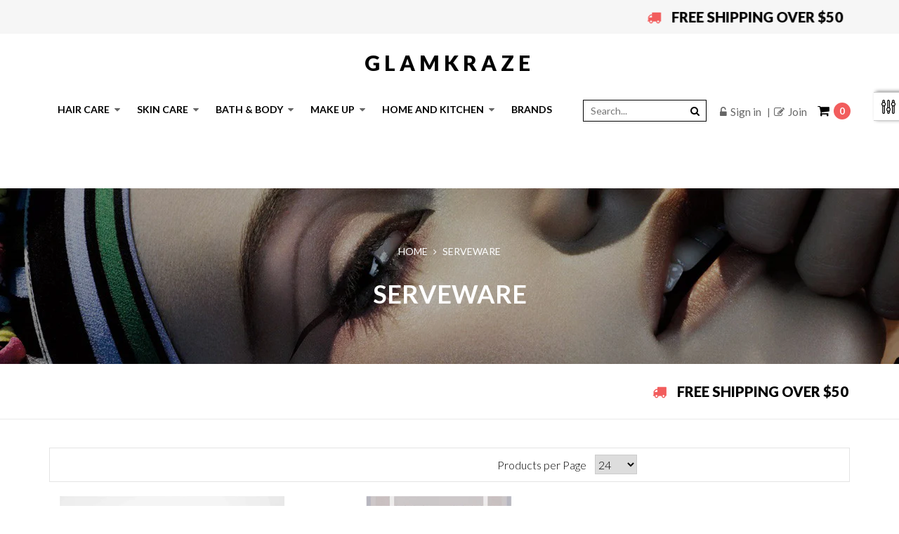

--- FILE ---
content_type: text/html; charset=utf-8
request_url: https://glamkraze.com/collections/serveware
body_size: 30539
content:
<!doctype html>
<!--[if lt IE 7]><html class="no-js lt-ie9 lt-ie8 lt-ie7" lang="en"> <![endif]-->
<!--[if IE 7]><html class="no-js lt-ie9 lt-ie8" lang="en"> <![endif]-->
<!--[if IE 8]><html class="no-js lt-ie9" lang="en"> <![endif]-->
<!--[if IE 9 ]><html class="ie9 no-js"> <![endif]-->
<!--[if (gt IE 9)|!(IE)]><!--> 
<html class="no-js "> <!--<![endif]-->
    <head>
        <meta name="google-site-verification" content="lwjsrxtHp48svEpJuKMOC0psQJMoXmMn6bIk7AXeOT0" />
  <meta name="msvalidate.01" content="8B3417DD8E9D8426CBC238B75672ADFC" />
  
  <meta charset="utf-8">
        <!-- 
  
  
  <meta http-equiv="X-UA-Compatible" content="IE=edge,chrome=1"> -->
          <link rel="alternate" hreflang="x-default" href="glamkraze.com" />
        
            <link rel="shortcut icon" href="//glamkraze.com/cdn/shop/t/19/assets/favicon.png?v=148362493908196212821754640429" type="image/png" />
        

        <!-- Product meta ============================================================= -->
        <!-- /snippets/open-graph-tags.liquid -->


    <meta property="og:type" content="website">
    <meta property="og:title" content="Serveware">
    
        <meta property="og:image" content="http://glamkraze.com/cdn/shop/t/19/assets/logo.png?v=9415443252902742291754640429">
        <meta property="og:image:secure_url" content="https://glamkraze.com/cdn/shop/t/19/assets/logo.png?v=9415443252902742291754640429">
    


<meta property="og:url" content="https://glamkraze.com/collections/serveware">
<meta property="og:site_name" content="glamkraze">
        <!-- /snippets/twitter-card.liquid -->



    <meta name="twitter:site" content="@">



        <!-- Helpers ================================================================== -->
        <link rel="canonical" href="https://glamkraze.com/collections/serveware">
        
  
  
  <meta name="viewport" content="width=device-width,initial-scale=1,user-scalable=no">
        
  
  
  <meta name="theme-color" content="">
        <!-- Theme js ================================================================= -->
        <script src="//code.jquery.com/jquery-1.11.3.min.js" type="text/javascript"></script>
<!-- /snippets/oldIE-js.liquid -->


<!--[if lt IE 9]>
<script src="//html5shiv.googlecode.com/svn/trunk/html5.js" type="text/javascript"></script>
<script src="//glamkraze.com/cdn/shop/t/19/assets/respond.min.js?v=52248677837542619231754640429" type="text/javascript"></script>
<link href="//glamkraze.com/cdn/shop/t/19/assets/respond-proxy.html" id="respond-proxy" rel="respond-proxy" />
<link href="//glamkraze.com/search?q=8762f0154a53e528c1d8881c4d740709" id="respond-redirect" rel="respond-redirect" />
<script src="//glamkraze.com/search?q=8762f0154a53e528c1d8881c4d740709" type="text/javascript"></script>
<![endif]-->



<script src="//glamkraze.com/cdn/shopifycloud/storefront/assets/themes_support/api.jquery-7ab1a3a4.js" type="text/javascript"></script>
<script src="//glamkraze.com/cdn/shopifycloud/storefront/assets/themes_support/option_selection-b017cd28.js" type="text/javascript"></script>
<script src="//glamkraze.com/cdn/shop/t/19/assets/global.js?v=106098254691083019661754841816" type="text/javascript"></script>

<script>
	window.money_format = "${{amount}} USD";
  	window.shop_currency = "USD";
	window.file_url = "//glamkraze.com/cdn/shop/files/?1348";
  	window.asset_url = "//glamkraze.com/cdn/shop/t/19/assets/?1348";
    window.wishlist_url = "";
    window.animated = false;
    window.wishlist_enable = false;
    window.quickview_enable = true;
    window.multiple_filter_sidebar_enable = true;
</script>
        <!-- Theme css ================================================================ -->
        <link rel="stylesheet" href="//maxcdn.bootstrapcdn.com/font-awesome/4.6.1/css/font-awesome.min.css" />
<link href='https://fonts.googleapis.com/css?family=Lato:400,300,300italic,400italic,700,700italic,900,900italic' rel='stylesheet' type='text/css'>
<link href='https://fonts.googleapis.com/css?family=Montserrat:400,700' rel='stylesheet' type='text/css'>
<link href="https://fonts.googleapis.com/css?family=Open+Sans+Condensed:700" rel="stylesheet">

	<link rel="stylesheet" type="text/css" href="//fonts.googleapis.com/css?family=Lato:300,500,600,400,700">




	<link rel="stylesheet" type="text/css" href="//fonts.googleapis.com/css?family=Lato:300,500,600,400,700">

<link href="//glamkraze.com/cdn/shop/t/19/assets/fonts.scss.css?v=111603181540343972631754640429" rel="stylesheet" type="text/css" media="all" />

<link href="//glamkraze.com/cdn/shop/t/19/assets/animate.css?v=148895603299277868181754640429" rel="stylesheet" type="text/css" media="all" />
<link href="//glamkraze.com/cdn/shop/t/19/assets/jquery.fancybox.css?v=180367520903574960811754640429" rel="stylesheet" type="text/css" media="all" />
<link href="//glamkraze.com/cdn/shop/t/19/assets/owl.carousel.css?v=10499326511751369201754640429" rel="stylesheet" type="text/css" media="all" />
<link href="//glamkraze.com/cdn/shop/t/19/assets/global.scss.css?v=18969451772952608651754640429" rel="stylesheet" type="text/css" media="all" />
<link href="//glamkraze.com/cdn/shop/t/19/assets/block-theme.scss.css?v=97773218008291042041754841816" rel="stylesheet" type="text/css" media="all" />
<link href="//glamkraze.com/cdn/shop/t/19/assets/menu.scss.css?v=94119581892967548061754841816" rel="stylesheet" type="text/css" media="all" />
<link href="//glamkraze.com/cdn/shop/t/19/assets/product.scss.css?v=99836957839395806081754640429" rel="stylesheet" type="text/css" media="all" />
<link href="//glamkraze.com/cdn/shop/t/19/assets/site_temp.scss.css?v=4215013525449154431754841816" rel="stylesheet" type="text/css" media="all" />
<link href="//glamkraze.com/cdn/shop/t/19/assets/responsive.scss.css?v=75985321855271679501754640429" rel="stylesheet" type="text/css" media="all" />
<link href="//glamkraze.com/cdn/shop/t/19/assets/custom_style.css?v=149746627486487161781754640429" rel="stylesheet" type="text/css" media="all" />


     
        <!-- Header hook for plugins ================================================== -->
        <script>window.performance && window.performance.mark && window.performance.mark('shopify.content_for_header.start');</script><meta name="google-site-verification" content="lwjsrxtHp48svEpJuKMOC0psQJMoXmMn6bIk7AXeOT0">
<meta id="shopify-digital-wallet" name="shopify-digital-wallet" content="/15816663/digital_wallets/dialog">
<meta name="shopify-checkout-api-token" content="77680795f87aec084bc7997f689ee6d6">
<meta id="in-context-paypal-metadata" data-shop-id="15816663" data-venmo-supported="true" data-environment="production" data-locale="en_US" data-paypal-v4="true" data-currency="USD">
<link rel="alternate" type="application/atom+xml" title="Feed" href="/collections/serveware.atom" />
<link rel="next" href="/collections/serveware?page=2">
<link rel="alternate" type="application/json+oembed" href="https://glamkraze.com/collections/serveware.oembed">
<script async="async" src="/checkouts/internal/preloads.js?locale=en-US"></script>
<script id="shopify-features" type="application/json">{"accessToken":"77680795f87aec084bc7997f689ee6d6","betas":["rich-media-storefront-analytics"],"domain":"glamkraze.com","predictiveSearch":true,"shopId":15816663,"locale":"en"}</script>
<script>var Shopify = Shopify || {};
Shopify.shop = "glamkraze.myshopify.com";
Shopify.locale = "en";
Shopify.currency = {"active":"USD","rate":"1.0"};
Shopify.country = "US";
Shopify.theme = {"name":" Akash Working File  of Blossom _08_08_25","id":135369654359,"schema_name":null,"schema_version":null,"theme_store_id":null,"role":"main"};
Shopify.theme.handle = "null";
Shopify.theme.style = {"id":null,"handle":null};
Shopify.cdnHost = "glamkraze.com/cdn";
Shopify.routes = Shopify.routes || {};
Shopify.routes.root = "/";</script>
<script type="module">!function(o){(o.Shopify=o.Shopify||{}).modules=!0}(window);</script>
<script>!function(o){function n(){var o=[];function n(){o.push(Array.prototype.slice.apply(arguments))}return n.q=o,n}var t=o.Shopify=o.Shopify||{};t.loadFeatures=n(),t.autoloadFeatures=n()}(window);</script>
<script id="shop-js-analytics" type="application/json">{"pageType":"collection"}</script>
<script defer="defer" async type="module" src="//glamkraze.com/cdn/shopifycloud/shop-js/modules/v2/client.init-shop-cart-sync_Bc8-qrdt.en.esm.js"></script>
<script defer="defer" async type="module" src="//glamkraze.com/cdn/shopifycloud/shop-js/modules/v2/chunk.common_CmNk3qlo.esm.js"></script>
<script type="module">
  await import("//glamkraze.com/cdn/shopifycloud/shop-js/modules/v2/client.init-shop-cart-sync_Bc8-qrdt.en.esm.js");
await import("//glamkraze.com/cdn/shopifycloud/shop-js/modules/v2/chunk.common_CmNk3qlo.esm.js");

  window.Shopify.SignInWithShop?.initShopCartSync?.({"fedCMEnabled":true,"windoidEnabled":true});

</script>
<script id="__st">var __st={"a":15816663,"offset":-18000,"reqid":"68b6047f-0ddf-4acb-9f98-ceb6e3876d0c-1762452407","pageurl":"glamkraze.com\/collections\/serveware","u":"580464426df5","p":"collection","rtyp":"collection","rid":22764748823};</script>
<script>window.ShopifyPaypalV4VisibilityTracking = true;</script>
<script id="captcha-bootstrap">!function(){'use strict';const t='contact',e='account',n='new_comment',o=[[t,t],['blogs',n],['comments',n],[t,'customer']],c=[[e,'customer_login'],[e,'guest_login'],[e,'recover_customer_password'],[e,'create_customer']],r=t=>t.map((([t,e])=>`form[action*='/${t}']:not([data-nocaptcha='true']) input[name='form_type'][value='${e}']`)).join(','),a=t=>()=>t?[...document.querySelectorAll(t)].map((t=>t.form)):[];function s(){const t=[...o],e=r(t);return a(e)}const i='password',u='form_key',d=['recaptcha-v3-token','g-recaptcha-response','h-captcha-response',i],f=()=>{try{return window.sessionStorage}catch{return}},m='__shopify_v',_=t=>t.elements[u];function p(t,e,n=!1){try{const o=window.sessionStorage,c=JSON.parse(o.getItem(e)),{data:r}=function(t){const{data:e,action:n}=t;return t[m]||n?{data:e,action:n}:{data:t,action:n}}(c);for(const[e,n]of Object.entries(r))t.elements[e]&&(t.elements[e].value=n);n&&o.removeItem(e)}catch(o){console.error('form repopulation failed',{error:o})}}const l='form_type',E='cptcha';function T(t){t.dataset[E]=!0}const w=window,h=w.document,L='Shopify',v='ce_forms',y='captcha';let A=!1;((t,e)=>{const n=(g='f06e6c50-85a8-45c8-87d0-21a2b65856fe',I='https://cdn.shopify.com/shopifycloud/storefront-forms-hcaptcha/ce_storefront_forms_captcha_hcaptcha.v1.5.2.iife.js',D={infoText:'Protected by hCaptcha',privacyText:'Privacy',termsText:'Terms'},(t,e,n)=>{const o=w[L][v],c=o.bindForm;if(c)return c(t,g,e,D).then(n);var r;o.q.push([[t,g,e,D],n]),r=I,A||(h.body.append(Object.assign(h.createElement('script'),{id:'captcha-provider',async:!0,src:r})),A=!0)});var g,I,D;w[L]=w[L]||{},w[L][v]=w[L][v]||{},w[L][v].q=[],w[L][y]=w[L][y]||{},w[L][y].protect=function(t,e){n(t,void 0,e),T(t)},Object.freeze(w[L][y]),function(t,e,n,w,h,L){const[v,y,A,g]=function(t,e,n){const i=e?o:[],u=t?c:[],d=[...i,...u],f=r(d),m=r(i),_=r(d.filter((([t,e])=>n.includes(e))));return[a(f),a(m),a(_),s()]}(w,h,L),I=t=>{const e=t.target;return e instanceof HTMLFormElement?e:e&&e.form},D=t=>v().includes(t);t.addEventListener('submit',(t=>{const e=I(t);if(!e)return;const n=D(e)&&!e.dataset.hcaptchaBound&&!e.dataset.recaptchaBound,o=_(e),c=g().includes(e)&&(!o||!o.value);(n||c)&&t.preventDefault(),c&&!n&&(function(t){try{if(!f())return;!function(t){const e=f();if(!e)return;const n=_(t);if(!n)return;const o=n.value;o&&e.removeItem(o)}(t);const e=Array.from(Array(32),(()=>Math.random().toString(36)[2])).join('');!function(t,e){_(t)||t.append(Object.assign(document.createElement('input'),{type:'hidden',name:u})),t.elements[u].value=e}(t,e),function(t,e){const n=f();if(!n)return;const o=[...t.querySelectorAll(`input[type='${i}']`)].map((({name:t})=>t)),c=[...d,...o],r={};for(const[a,s]of new FormData(t).entries())c.includes(a)||(r[a]=s);n.setItem(e,JSON.stringify({[m]:1,action:t.action,data:r}))}(t,e)}catch(e){console.error('failed to persist form',e)}}(e),e.submit())}));const S=(t,e)=>{t&&!t.dataset[E]&&(n(t,e.some((e=>e===t))),T(t))};for(const o of['focusin','change'])t.addEventListener(o,(t=>{const e=I(t);D(e)&&S(e,y())}));const B=e.get('form_key'),M=e.get(l),P=B&&M;t.addEventListener('DOMContentLoaded',(()=>{const t=y();if(P)for(const e of t)e.elements[l].value===M&&p(e,B);[...new Set([...A(),...v().filter((t=>'true'===t.dataset.shopifyCaptcha))])].forEach((e=>S(e,t)))}))}(h,new URLSearchParams(w.location.search),n,t,e,['guest_login'])})(!0,!0)}();</script>
<script integrity="sha256-52AcMU7V7pcBOXWImdc/TAGTFKeNjmkeM1Pvks/DTgc=" data-source-attribution="shopify.loadfeatures" defer="defer" src="//glamkraze.com/cdn/shopifycloud/storefront/assets/storefront/load_feature-81c60534.js" crossorigin="anonymous"></script>
<script data-source-attribution="shopify.dynamic_checkout.dynamic.init">var Shopify=Shopify||{};Shopify.PaymentButton=Shopify.PaymentButton||{isStorefrontPortableWallets:!0,init:function(){window.Shopify.PaymentButton.init=function(){};var t=document.createElement("script");t.src="https://glamkraze.com/cdn/shopifycloud/portable-wallets/latest/portable-wallets.en.js",t.type="module",document.head.appendChild(t)}};
</script>
<script data-source-attribution="shopify.dynamic_checkout.buyer_consent">
  function portableWalletsHideBuyerConsent(e){var t=document.getElementById("shopify-buyer-consent"),n=document.getElementById("shopify-subscription-policy-button");t&&n&&(t.classList.add("hidden"),t.setAttribute("aria-hidden","true"),n.removeEventListener("click",e))}function portableWalletsShowBuyerConsent(e){var t=document.getElementById("shopify-buyer-consent"),n=document.getElementById("shopify-subscription-policy-button");t&&n&&(t.classList.remove("hidden"),t.removeAttribute("aria-hidden"),n.addEventListener("click",e))}window.Shopify?.PaymentButton&&(window.Shopify.PaymentButton.hideBuyerConsent=portableWalletsHideBuyerConsent,window.Shopify.PaymentButton.showBuyerConsent=portableWalletsShowBuyerConsent);
</script>
<script data-source-attribution="shopify.dynamic_checkout.cart.bootstrap">document.addEventListener("DOMContentLoaded",(function(){function t(){return document.querySelector("shopify-accelerated-checkout-cart, shopify-accelerated-checkout")}if(t())Shopify.PaymentButton.init();else{new MutationObserver((function(e,n){t()&&(Shopify.PaymentButton.init(),n.disconnect())})).observe(document.body,{childList:!0,subtree:!0})}}));
</script>
<link id="shopify-accelerated-checkout-styles" rel="stylesheet" media="screen" href="https://glamkraze.com/cdn/shopifycloud/portable-wallets/latest/accelerated-checkout-backwards-compat.css" crossorigin="anonymous">
<style id="shopify-accelerated-checkout-cart">
        #shopify-buyer-consent {
  margin-top: 1em;
  display: inline-block;
  width: 100%;
}

#shopify-buyer-consent.hidden {
  display: none;
}

#shopify-subscription-policy-button {
  background: none;
  border: none;
  padding: 0;
  text-decoration: underline;
  font-size: inherit;
  cursor: pointer;
}

#shopify-subscription-policy-button::before {
  box-shadow: none;
}

      </style>

<script>window.performance && window.performance.mark && window.performance.mark('shopify.content_for_header.end');</script>
        <link href="//glamkraze.com/cdn/shop/t/19/assets/ap_multilang.css?v=43978682031993773911754640429" rel="stylesheet" type="text/css" media="all" />
<script src="//glamkraze.com/cdn/shop/t/19/assets/ap_multilang.js?v=111603181540343972631754640429" type="text/javascript"></script>
      
        <!--begin-bc-sf-filter-css-->
      
        <link href="//glamkraze.com/cdn/shop/t/19/assets/bc-sf-filter.css?v=57764527239099199601754640429" rel="stylesheet" type="text/css" media="all" />
    
      <link href="//glamkraze.com/cdn/shop/t/19/assets/custom.css?v=45322399054616655111754640429" rel="stylesheet" type="text/css" media="all" />
    <!--end-bc-sf-filter-css-->
<script type="text/javascript">var ryviu_user_settings = {"star":1,"hidedate":true,"noreview":true,"nonumber":false,"showspam":true,"image":true,"name":true,"translate":true,"form":{"colorTitle":"#696969","colorInput":"#464646","colorNotice":"#dd2c00","colorStarForm":"#ececec","starActivecolor":"#fdbc00","colorSubmit":"#ffffff","backgroundSubmit":"#00aeef","showtitleForm":false,"showTitle":false},"style":"style2","order_by":"late","starStyle":"style1","starActiveStyle":"style1","dates":"dd/MM/yy","reviews_per_page":"10","defautDate":"dd/MM/yy","customDate":"dd/MM/yy","dateSelect":"dateDefaut","starcolor":"#ececec","starActivecolor":"#fdbc00","colorTitle":"#6c8187","colorAvatar":"#f8f8f8","colorWrite":"#ffffff","backgroundWrite":"#2d9aff","colorVerified":"#05d92d","disableWidget":false,"disableReply":false,"disableHelpul":false,"title":true,"noavatar":false,"nowrite":false,"disablePurchase":false,"show_title_customer":false,"hideFlag":false,"filter_reviews":"all","filter_reviews_local":"US","random_from":0,"random_to":20,"number_export":500,"disable_empty_reviews":true,"disable_less_reviews":"3","remove_text":"Amazon Customer,  Amazon,  Gulnoza,  Amazon Prime,  Prime,  Amazon,","nolastname":false};</script>

<!-- spurit_dm-added -->
<link rel="stylesheet" type="text/css" href="https://s3.amazonaws.com/shopify-apps/discount-manager/store/b67271e8452236ca4dea0f03e70bc86b.css">
<!-- /spurit_dm-added -->
      
  <!-- Global site tag (gtag.js) - Google Analytics -->
<script async src="https://www.googletagmanager.com/gtag/js?id=G-DKPHDG1ZQ2"></script>
<script>
  window.dataLayer = window.dataLayer || [];
  function gtag(){dataLayer.push(arguments);}
  gtag('js', new Date());

  gtag('config', 'G-DKPHDG1ZQ2');
</script>    
<script type="application/ld+json">
{
  "@context": "https://schema.org",
  "@type": "LocalBusiness",
  "name": "Hair Care | AG Hair Products, Curly Hair Products, EVO Hair Products - Glamkraze",
  "image": "https://cdn.shopify.com/s/files/1/1581/6663/t/7/assets/slideshow_image_2.jpg",
  "@id": "",
  "url": "https://glamkraze.com/",
  "telephone": "1-718-673-8188",
  "priceRange": "$",
  "address": {
    "@type": "PostalAddress",
    "streetAddress": "1133 McDonald Avenue",
    "addressLocality": "Brooklyn",
    "addressRegion": "NY",
    "postalCode": "11230",
    "addressCountry": "US"
  } ,
  "sameAs": [
    "https://www.facebook.com/glamkraze/",
    "https://twitter.com/glamkraze",
    "https://www.instagram.com/glamkraze/?hl=en"
  ] 
}
</script>
<link href="https://monorail-edge.shopifysvc.com" rel="dns-prefetch">
<script>(function(){if ("sendBeacon" in navigator && "performance" in window) {try {var session_token_from_headers = performance.getEntriesByType('navigation')[0].serverTiming.find(x => x.name == '_s').description;} catch {var session_token_from_headers = undefined;}var session_cookie_matches = document.cookie.match(/_shopify_s=([^;]*)/);var session_token_from_cookie = session_cookie_matches && session_cookie_matches.length === 2 ? session_cookie_matches[1] : "";var session_token = session_token_from_headers || session_token_from_cookie || "";function handle_abandonment_event(e) {var entries = performance.getEntries().filter(function(entry) {return /monorail-edge.shopifysvc.com/.test(entry.name);});if (!window.abandonment_tracked && entries.length === 0) {window.abandonment_tracked = true;var currentMs = Date.now();var navigation_start = performance.timing.navigationStart;var payload = {shop_id: 15816663,url: window.location.href,navigation_start,duration: currentMs - navigation_start,session_token,page_type: "collection"};window.navigator.sendBeacon("https://monorail-edge.shopifysvc.com/v1/produce", JSON.stringify({schema_id: "online_store_buyer_site_abandonment/1.1",payload: payload,metadata: {event_created_at_ms: currentMs,event_sent_at_ms: currentMs}}));}}window.addEventListener('pagehide', handle_abandonment_event);}}());</script>
<script id="web-pixels-manager-setup">(function e(e,d,r,n,o){if(void 0===o&&(o={}),!Boolean(null===(a=null===(i=window.Shopify)||void 0===i?void 0:i.analytics)||void 0===a?void 0:a.replayQueue)){var i,a;window.Shopify=window.Shopify||{};var t=window.Shopify;t.analytics=t.analytics||{};var s=t.analytics;s.replayQueue=[],s.publish=function(e,d,r){return s.replayQueue.push([e,d,r]),!0};try{self.performance.mark("wpm:start")}catch(e){}var l=function(){var e={modern:/Edge?\/(1{2}[4-9]|1[2-9]\d|[2-9]\d{2}|\d{4,})\.\d+(\.\d+|)|Firefox\/(1{2}[4-9]|1[2-9]\d|[2-9]\d{2}|\d{4,})\.\d+(\.\d+|)|Chrom(ium|e)\/(9{2}|\d{3,})\.\d+(\.\d+|)|(Maci|X1{2}).+ Version\/(15\.\d+|(1[6-9]|[2-9]\d|\d{3,})\.\d+)([,.]\d+|)( \(\w+\)|)( Mobile\/\w+|) Safari\/|Chrome.+OPR\/(9{2}|\d{3,})\.\d+\.\d+|(CPU[ +]OS|iPhone[ +]OS|CPU[ +]iPhone|CPU IPhone OS|CPU iPad OS)[ +]+(15[._]\d+|(1[6-9]|[2-9]\d|\d{3,})[._]\d+)([._]\d+|)|Android:?[ /-](13[3-9]|1[4-9]\d|[2-9]\d{2}|\d{4,})(\.\d+|)(\.\d+|)|Android.+Firefox\/(13[5-9]|1[4-9]\d|[2-9]\d{2}|\d{4,})\.\d+(\.\d+|)|Android.+Chrom(ium|e)\/(13[3-9]|1[4-9]\d|[2-9]\d{2}|\d{4,})\.\d+(\.\d+|)|SamsungBrowser\/([2-9]\d|\d{3,})\.\d+/,legacy:/Edge?\/(1[6-9]|[2-9]\d|\d{3,})\.\d+(\.\d+|)|Firefox\/(5[4-9]|[6-9]\d|\d{3,})\.\d+(\.\d+|)|Chrom(ium|e)\/(5[1-9]|[6-9]\d|\d{3,})\.\d+(\.\d+|)([\d.]+$|.*Safari\/(?![\d.]+ Edge\/[\d.]+$))|(Maci|X1{2}).+ Version\/(10\.\d+|(1[1-9]|[2-9]\d|\d{3,})\.\d+)([,.]\d+|)( \(\w+\)|)( Mobile\/\w+|) Safari\/|Chrome.+OPR\/(3[89]|[4-9]\d|\d{3,})\.\d+\.\d+|(CPU[ +]OS|iPhone[ +]OS|CPU[ +]iPhone|CPU IPhone OS|CPU iPad OS)[ +]+(10[._]\d+|(1[1-9]|[2-9]\d|\d{3,})[._]\d+)([._]\d+|)|Android:?[ /-](13[3-9]|1[4-9]\d|[2-9]\d{2}|\d{4,})(\.\d+|)(\.\d+|)|Mobile Safari.+OPR\/([89]\d|\d{3,})\.\d+\.\d+|Android.+Firefox\/(13[5-9]|1[4-9]\d|[2-9]\d{2}|\d{4,})\.\d+(\.\d+|)|Android.+Chrom(ium|e)\/(13[3-9]|1[4-9]\d|[2-9]\d{2}|\d{4,})\.\d+(\.\d+|)|Android.+(UC? ?Browser|UCWEB|U3)[ /]?(15\.([5-9]|\d{2,})|(1[6-9]|[2-9]\d|\d{3,})\.\d+)\.\d+|SamsungBrowser\/(5\.\d+|([6-9]|\d{2,})\.\d+)|Android.+MQ{2}Browser\/(14(\.(9|\d{2,})|)|(1[5-9]|[2-9]\d|\d{3,})(\.\d+|))(\.\d+|)|K[Aa][Ii]OS\/(3\.\d+|([4-9]|\d{2,})\.\d+)(\.\d+|)/},d=e.modern,r=e.legacy,n=navigator.userAgent;return n.match(d)?"modern":n.match(r)?"legacy":"unknown"}(),u="modern"===l?"modern":"legacy",c=(null!=n?n:{modern:"",legacy:""})[u],f=function(e){return[e.baseUrl,"/wpm","/b",e.hashVersion,"modern"===e.buildTarget?"m":"l",".js"].join("")}({baseUrl:d,hashVersion:r,buildTarget:u}),m=function(e){var d=e.version,r=e.bundleTarget,n=e.surface,o=e.pageUrl,i=e.monorailEndpoint;return{emit:function(e){var a=e.status,t=e.errorMsg,s=(new Date).getTime(),l=JSON.stringify({metadata:{event_sent_at_ms:s},events:[{schema_id:"web_pixels_manager_load/3.1",payload:{version:d,bundle_target:r,page_url:o,status:a,surface:n,error_msg:t},metadata:{event_created_at_ms:s}}]});if(!i)return console&&console.warn&&console.warn("[Web Pixels Manager] No Monorail endpoint provided, skipping logging."),!1;try{return self.navigator.sendBeacon.bind(self.navigator)(i,l)}catch(e){}var u=new XMLHttpRequest;try{return u.open("POST",i,!0),u.setRequestHeader("Content-Type","text/plain"),u.send(l),!0}catch(e){return console&&console.warn&&console.warn("[Web Pixels Manager] Got an unhandled error while logging to Monorail."),!1}}}}({version:r,bundleTarget:l,surface:e.surface,pageUrl:self.location.href,monorailEndpoint:e.monorailEndpoint});try{o.browserTarget=l,function(e){var d=e.src,r=e.async,n=void 0===r||r,o=e.onload,i=e.onerror,a=e.sri,t=e.scriptDataAttributes,s=void 0===t?{}:t,l=document.createElement("script"),u=document.querySelector("head"),c=document.querySelector("body");if(l.async=n,l.src=d,a&&(l.integrity=a,l.crossOrigin="anonymous"),s)for(var f in s)if(Object.prototype.hasOwnProperty.call(s,f))try{l.dataset[f]=s[f]}catch(e){}if(o&&l.addEventListener("load",o),i&&l.addEventListener("error",i),u)u.appendChild(l);else{if(!c)throw new Error("Did not find a head or body element to append the script");c.appendChild(l)}}({src:f,async:!0,onload:function(){if(!function(){var e,d;return Boolean(null===(d=null===(e=window.Shopify)||void 0===e?void 0:e.analytics)||void 0===d?void 0:d.initialized)}()){var d=window.webPixelsManager.init(e)||void 0;if(d){var r=window.Shopify.analytics;r.replayQueue.forEach((function(e){var r=e[0],n=e[1],o=e[2];d.publishCustomEvent(r,n,o)})),r.replayQueue=[],r.publish=d.publishCustomEvent,r.visitor=d.visitor,r.initialized=!0}}},onerror:function(){return m.emit({status:"failed",errorMsg:"".concat(f," has failed to load")})},sri:function(e){var d=/^sha384-[A-Za-z0-9+/=]+$/;return"string"==typeof e&&d.test(e)}(c)?c:"",scriptDataAttributes:o}),m.emit({status:"loading"})}catch(e){m.emit({status:"failed",errorMsg:(null==e?void 0:e.message)||"Unknown error"})}}})({shopId: 15816663,storefrontBaseUrl: "https://glamkraze.com",extensionsBaseUrl: "https://extensions.shopifycdn.com/cdn/shopifycloud/web-pixels-manager",monorailEndpoint: "https://monorail-edge.shopifysvc.com/unstable/produce_batch",surface: "storefront-renderer",enabledBetaFlags: ["2dca8a86"],webPixelsConfigList: [{"id":"415498327","configuration":"{\"config\":\"{\\\"pixel_id\\\":\\\"GT-WR9Q3MS\\\",\\\"target_country\\\":\\\"US\\\",\\\"gtag_events\\\":[{\\\"type\\\":\\\"purchase\\\",\\\"action_label\\\":\\\"MC-24TD3HGM87\\\"},{\\\"type\\\":\\\"page_view\\\",\\\"action_label\\\":\\\"MC-24TD3HGM87\\\"},{\\\"type\\\":\\\"view_item\\\",\\\"action_label\\\":\\\"MC-24TD3HGM87\\\"}],\\\"enable_monitoring_mode\\\":false}\"}","eventPayloadVersion":"v1","runtimeContext":"OPEN","scriptVersion":"b2a88bafab3e21179ed38636efcd8a93","type":"APP","apiClientId":1780363,"privacyPurposes":[],"dataSharingAdjustments":{"protectedCustomerApprovalScopes":["read_customer_address","read_customer_email","read_customer_name","read_customer_personal_data","read_customer_phone"]}},{"id":"87261271","eventPayloadVersion":"v1","runtimeContext":"LAX","scriptVersion":"1","type":"CUSTOM","privacyPurposes":["ANALYTICS"],"name":"Google Analytics tag (migrated)"},{"id":"shopify-app-pixel","configuration":"{}","eventPayloadVersion":"v1","runtimeContext":"STRICT","scriptVersion":"0450","apiClientId":"shopify-pixel","type":"APP","privacyPurposes":["ANALYTICS","MARKETING"]},{"id":"shopify-custom-pixel","eventPayloadVersion":"v1","runtimeContext":"LAX","scriptVersion":"0450","apiClientId":"shopify-pixel","type":"CUSTOM","privacyPurposes":["ANALYTICS","MARKETING"]}],isMerchantRequest: false,initData: {"shop":{"name":"glamkraze","paymentSettings":{"currencyCode":"USD"},"myshopifyDomain":"glamkraze.myshopify.com","countryCode":"US","storefrontUrl":"https:\/\/glamkraze.com"},"customer":null,"cart":null,"checkout":null,"productVariants":[],"purchasingCompany":null},},"https://glamkraze.com/cdn","5303c62bw494ab25dp0d72f2dcm48e21f5a",{"modern":"","legacy":""},{"shopId":"15816663","storefrontBaseUrl":"https:\/\/glamkraze.com","extensionBaseUrl":"https:\/\/extensions.shopifycdn.com\/cdn\/shopifycloud\/web-pixels-manager","surface":"storefront-renderer","enabledBetaFlags":"[\"2dca8a86\"]","isMerchantRequest":"false","hashVersion":"5303c62bw494ab25dp0d72f2dcm48e21f5a","publish":"custom","events":"[[\"page_viewed\",{}],[\"collection_viewed\",{\"collection\":{\"id\":\"22764748823\",\"title\":\"Serveware\",\"productVariants\":[{\"price\":{\"amount\":11.99,\"currencyCode\":\"USD\"},\"product\":{\"title\":\"GIFT REPUBLIC MULTI FISH ENAMEL MUG\",\"vendor\":\"GIFT REPUBLIC\",\"id\":\"6755353952343\",\"untranslatedTitle\":\"GIFT REPUBLIC MULTI FISH ENAMEL MUG\",\"url\":\"\/products\/gift-republic-ecologie-multi-fish-enamel-mug\",\"type\":\"Mugs\"},\"id\":\"39747950379095\",\"image\":{\"src\":\"\/\/glamkraze.com\/cdn\/shop\/products\/GIFTREPUBLICECOLOGIEMULTIFISHENAMELMUG.jpg?v=1651065468\"},\"sku\":\"GIFT REPUBLIC GR270027\",\"title\":\"Default Title\",\"untranslatedTitle\":\"Default Title\"},{\"price\":{\"amount\":25.0,\"currencyCode\":\"USD\"},\"product\":{\"title\":\"GARNIER-THIEBAUT FRANCE GIROLLES ANTHRACITE KITCHEN TOWEL\",\"vendor\":\"GARNIER-THIEBAUT FRANCE\",\"id\":\"6742980362327\",\"untranslatedTitle\":\"GARNIER-THIEBAUT FRANCE GIROLLES ANTHRACITE KITCHEN TOWEL\",\"url\":\"\/products\/garnier-thiebaut-france-girolles-anthracite-kitchen-towel\",\"type\":\"HOME DECOR\"},\"id\":\"39662582202455\",\"image\":{\"src\":\"\/\/glamkraze.com\/cdn\/shop\/products\/GARNIER-THIEBAUTFRANCEGIROLLESANTHRACITEKITCHENTOWEL.jpg?v=1647526976\"},\"sku\":\"GT FRANCE 42430\",\"title\":\"22'' x 30''\",\"untranslatedTitle\":\"22'' x 30''\"},{\"price\":{\"amount\":82.0,\"currencyCode\":\"USD\"},\"product\":{\"title\":\"SABRE BISTROT SHINY TORTOISE 5 PCS SETTING\",\"vendor\":\"SABRE\",\"id\":\"4685162250327\",\"untranslatedTitle\":\"SABRE BISTROT SHINY TORTOISE 5 PCS SETTING\",\"url\":\"\/products\/sabre-bistrot-stainless-steel-tortoise-5-pcs-set-for-4\",\"type\":\"HOME AND KITCHEN\"},\"id\":\"32483189882967\",\"image\":{\"src\":\"\/\/glamkraze.com\/cdn\/shop\/products\/FlatwareBistrotStainlessSteelTortoise5pcsServicefor4.jpg?v=1612463172\"},\"sku\":\"SABRE BISTROT EC\",\"title\":\"Default Title\",\"untranslatedTitle\":\"Default Title\"},{\"price\":{\"amount\":248.0,\"currencyCode\":\"USD\"},\"product\":{\"title\":\"SABRE BISTROT STAINLESS STEEL IVORY 5 PCS SET\",\"vendor\":\"SABRE\",\"id\":\"4685134233687\",\"untranslatedTitle\":\"SABRE BISTROT STAINLESS STEEL IVORY 5 PCS SET\",\"url\":\"\/products\/sabre-bistrot-stainless-steel-ivory-5-pcs-set\",\"type\":\"\"},\"id\":\"32483102457943\",\"image\":{\"src\":\"\/\/glamkraze.com\/cdn\/shop\/products\/FlatwareBistrotStainlessSteelIvory5pcsServicefor4.jpg?v=1612454577\"},\"sku\":\"SABRE BISTROT IV\",\"title\":\"Default Title\",\"untranslatedTitle\":\"Default Title\"},{\"price\":{\"amount\":11.99,\"currencyCode\":\"USD\"},\"product\":{\"title\":\"GIFT REPUBLIC DINOSAURUM ENAMEL MUG\",\"vendor\":\"GIFT REPUBLIC\",\"id\":\"6755353591895\",\"untranslatedTitle\":\"GIFT REPUBLIC DINOSAURUM ENAMEL MUG\",\"url\":\"\/products\/gift-republic-ecologie-dinosaurum-enamel-mug\",\"type\":\"Mugs\"},\"id\":\"39747812425815\",\"image\":{\"src\":\"\/\/glamkraze.com\/cdn\/shop\/products\/GIFTREPUBLICECOLOGIEDINOSAURUMENAMELMUG.jpg?v=1651065172\"},\"sku\":\"GIFT REPUBLIC GR270113\",\"title\":\"Default Title\",\"untranslatedTitle\":\"Default Title\"},{\"price\":{\"amount\":25.0,\"currencyCode\":\"USD\"},\"product\":{\"title\":\"GARNIER-THIEBAUT FRANCE LE COQ VERT KITCHEN TOWEL\",\"vendor\":\"GARNIER-THIEBAUT FRANCE\",\"id\":\"6742983016535\",\"untranslatedTitle\":\"GARNIER-THIEBAUT FRANCE LE COQ VERT KITCHEN TOWEL\",\"url\":\"\/products\/garnier-thiebaut-france-le-coq-vert-kitchen-towel\",\"type\":\"HOME DECOR\"},\"id\":\"39662588198999\",\"image\":{\"src\":\"\/\/glamkraze.com\/cdn\/shop\/products\/GARNIER-THIEBAUTFRANCELECOQVERTKITCHENTOWEL.jpg?v=1647527989\"},\"sku\":\"GT FRANCE 42466\",\"title\":\"22'' x 30''\",\"untranslatedTitle\":\"22'' x 30''\"},{\"price\":{\"amount\":25.0,\"currencyCode\":\"USD\"},\"product\":{\"title\":\"GARNIER-THIEBAUT FRANCE LA POULE ROUSSE KITCHEN TOWEL\",\"vendor\":\"GARNIER-THIEBAUT FRANCE\",\"id\":\"6742982328407\",\"untranslatedTitle\":\"GARNIER-THIEBAUT FRANCE LA POULE ROUSSE KITCHEN TOWEL\",\"url\":\"\/products\/garnier-thiebaut-france-la-poule-rousse-kitchen-towel\",\"type\":\"HOME DECOR\"},\"id\":\"39662586495063\",\"image\":{\"src\":\"\/\/glamkraze.com\/cdn\/shop\/products\/GARNIER-THIEBAUTFRANCELAPOULEROUSSEKITCHENTOWEL.jpg?v=1647527749\"},\"sku\":\"GT FRANCE 42601\",\"title\":\"22'' x 30''\",\"untranslatedTitle\":\"22'' x 30''\"},{\"price\":{\"amount\":25.0,\"currencyCode\":\"USD\"},\"product\":{\"title\":\"GARNIER-THIEBAUT FRANCE HOME SWEET HOME SAFRAN KITCHEN TOWEL\",\"vendor\":\"GARNIER-THIEBAUT FRANCE\",\"id\":\"6742981738583\",\"untranslatedTitle\":\"GARNIER-THIEBAUT FRANCE HOME SWEET HOME SAFRAN KITCHEN TOWEL\",\"url\":\"\/products\/garnier-thiebaut-france-home-sweet-home-safran-kitchen-towel\",\"type\":\"HOME DECOR\"},\"id\":\"39662585380951\",\"image\":{\"src\":\"\/\/glamkraze.com\/cdn\/shop\/products\/GARNIER-THIEBAUTFRANCEHOMESWEETHOMESAFRANKITCHENTOWEL.jpg?v=1647527501\"},\"sku\":\"GT FRANCE 42601\",\"title\":\"22'' x 30''\",\"untranslatedTitle\":\"22'' x 30''\"},{\"price\":{\"amount\":25.0,\"currencyCode\":\"USD\"},\"product\":{\"title\":\"GARNIER-THIEBAUT FRANCE CLEMENTINES SAFRAN KITCHEN TOWEL\",\"vendor\":\"GARNIER-THIEBAUT FRANCE\",\"id\":\"6742979608663\",\"untranslatedTitle\":\"GARNIER-THIEBAUT FRANCE CLEMENTINES SAFRAN KITCHEN TOWEL\",\"url\":\"\/products\/garnier-thiebaut-france-clementines-safran-kitchen-towel\",\"type\":\"HOME DECOR\"},\"id\":\"39662578106455\",\"image\":{\"src\":\"\/\/glamkraze.com\/cdn\/shop\/products\/GARNIER-THIEBAUTFRANCECLEMENTINESSAFRANKITCHENTOWEL.jpg?v=1647526735\"},\"sku\":\"GT FRANCE 42281\",\"title\":\"22'' x 30''\",\"untranslatedTitle\":\"22'' x 30''\"},{\"price\":{\"amount\":25.0,\"currencyCode\":\"USD\"},\"product\":{\"title\":\"GARNIER-THIEBAUT FRANCE ESPIRIT JARDIN PRAIRIE KITCHEN TOWEL\",\"vendor\":\"GARNIER-THIEBAUT FRANCE\",\"id\":\"6742978265175\",\"untranslatedTitle\":\"GARNIER-THIEBAUT FRANCE ESPIRIT JARDIN PRAIRIE KITCHEN TOWEL\",\"url\":\"\/products\/garnier-thiebaut-france-espirit-jardin-prairie-kitchen-towel\",\"type\":\"HOME DECOR\"},\"id\":\"39662574010455\",\"image\":{\"src\":\"\/\/glamkraze.com\/cdn\/shop\/products\/GARNIER-THIEBAUTFRANCEESPIRITJARDINPRAIRIEKITCHENTOWEL.jpg?v=1647525939\"},\"sku\":\"GT FRANCE 41761\",\"title\":\"22'' x 30''\",\"untranslatedTitle\":\"22'' x 30''\"},{\"price\":{\"amount\":25.0,\"currencyCode\":\"USD\"},\"product\":{\"title\":\"GARNIER-THIEBAUT FRANCE ISAPHIRE NOIR KITCHEN TOWEL\",\"vendor\":\"GARNIER-THIEBAUT FRANCE\",\"id\":\"6742977642583\",\"untranslatedTitle\":\"GARNIER-THIEBAUT FRANCE ISAPHIRE NOIR KITCHEN TOWEL\",\"url\":\"\/products\/garnier-thiebaut-france-isaphire-noir-kitchen-towel-1\",\"type\":\"HOME DECOR\"},\"id\":\"39662569947223\",\"image\":{\"src\":\"\/\/glamkraze.com\/cdn\/shop\/products\/GARNIER-THIEBAUTFRANCEISAPHIRENOIRKITCHENTOWEL.jpg?v=1647525603\"},\"sku\":\"GT FRANCE 41492\",\"title\":\"22'' x 30''\",\"untranslatedTitle\":\"22'' x 30''\"},{\"price\":{\"amount\":25.0,\"currencyCode\":\"USD\"},\"product\":{\"title\":\"GARNIER-THIEBAUT FRANCE ALOE VERA VERT KITCHEN TOWEL\",\"vendor\":\"GARNIER-THIEBAUT FRANCE\",\"id\":\"6742977609815\",\"untranslatedTitle\":\"GARNIER-THIEBAUT FRANCE ALOE VERA VERT KITCHEN TOWEL\",\"url\":\"\/products\/garnier-thiebaut-france-isaphire-noir-kitchen-towel\",\"type\":\"HOME DECOR\"},\"id\":\"39662569816151\",\"image\":{\"src\":\"\/\/glamkraze.com\/cdn\/shop\/products\/GARNIER-THIEBAUTFRANCEALOEVERAVERTKITCHENTOWEL.jpg?v=1647526340\"},\"sku\":\"GT FRANCE 42431\",\"title\":\"22'' x 30''\",\"untranslatedTitle\":\"22'' x 30''\"},{\"price\":{\"amount\":25.0,\"currencyCode\":\"USD\"},\"product\":{\"title\":\"GARNIER-THIEBAUT FRANCE ISAPHIRE BLUE KITCHEN TOWEL\",\"vendor\":\"GARNIER-THIEBAUT FRANCE\",\"id\":\"6742971252823\",\"untranslatedTitle\":\"GARNIER-THIEBAUT FRANCE ISAPHIRE BLUE KITCHEN TOWEL\",\"url\":\"\/products\/garnier-thiebaut-france-isaphire-blue-kitchen-towel\",\"type\":\"HOME DECOR\"},\"id\":\"39662538883159\",\"image\":{\"src\":\"\/\/glamkraze.com\/cdn\/shop\/products\/GARNIER-THIEBAUTFRANCEISAPHIREBLUEKITCHENTOWEL.jpg?v=1647524613\"},\"sku\":\"GT FRANCE 41493\",\"title\":\"22'' x 30''\",\"untranslatedTitle\":\"22'' x 30''\"},{\"price\":{\"amount\":100.0,\"currencyCode\":\"USD\"},\"product\":{\"title\":\"GARNIER-THIEBAUT FRANCE ELEA BEAUREGARD IVOIRE NAPKIN\",\"vendor\":\"GARNIER-THIEBAUT FRANCE\",\"id\":\"6565844516951\",\"untranslatedTitle\":\"GARNIER-THIEBAUT FRANCE ELEA BEAUREGARD IVOIRE NAPKIN\",\"url\":\"\/products\/garnier-thiebaut-france-elea-beauregard-white-napkin-1\",\"type\":\"HOME DECOR\"},\"id\":\"39317633499223\",\"image\":{\"src\":\"\/\/glamkraze.com\/cdn\/shop\/products\/GARNIER-THIEBAUTFRANCEELEABEAUREGARDIVOIRENAPKIN.jpg?v=1622132579\"},\"sku\":\"GT FRANCE 5956 4 PACK\",\"title\":\"SET OF 4\",\"untranslatedTitle\":\"SET OF 4\"},{\"price\":{\"amount\":88.0,\"currencyCode\":\"USD\"},\"product\":{\"title\":\"GARNIER-THIEBAUT FRANCE RAINBOW TABLERUNNER\",\"vendor\":\"GARNIER-THIEBAUT FRANCE\",\"id\":\"6561475952727\",\"untranslatedTitle\":\"GARNIER-THIEBAUT FRANCE RAINBOW TABLERUNNER\",\"url\":\"\/products\/garnier-thiebaut-france-rainbow-tablerunner\",\"type\":\"HOME DECOR\"},\"id\":\"39303988576343\",\"image\":{\"src\":\"\/\/glamkraze.com\/cdn\/shop\/products\/GARNIER-THIEBAUTFRANCERAINBOWTABLERUNNER.jpg?v=1620308861\"},\"sku\":\"GT FRANCE 41465\",\"title\":\"61'' x 22''\",\"untranslatedTitle\":\"61'' x 22''\"},{\"price\":{\"amount\":25.0,\"currencyCode\":\"USD\"},\"product\":{\"title\":\"GARNIER-THIEBAUT FRANCE VOLEUR DE CERISES ROSE TEA TOWEL\",\"vendor\":\"GARNIER-THIEBAUT FRANCE\",\"id\":\"6560190201943\",\"untranslatedTitle\":\"GARNIER-THIEBAUT FRANCE VOLEUR DE CERISES ROSE TEA TOWEL\",\"url\":\"\/products\/garnier-thiebaut-france-voleur-de-cerises-rose-tea-towel\",\"type\":\"HOME DECOR\"},\"id\":\"39300131258455\",\"image\":{\"src\":\"\/\/glamkraze.com\/cdn\/shop\/products\/GARNIER-THIEBAUTFRANCEVOLEURDECERISESROSETEATOWEL.jpg?v=1619696896\"},\"sku\":\"GT FRANCE 41760\",\"title\":\"22'' x 30''\",\"untranslatedTitle\":\"22'' x 30''\"},{\"price\":{\"amount\":25.0,\"currencyCode\":\"USD\"},\"product\":{\"title\":\"GARNIER-THIEBAUT FRANCE POINT BREAK SUNRISE TEA TOWEL\",\"vendor\":\"GARNIER-THIEBAUT FRANCE\",\"id\":\"6560189907031\",\"untranslatedTitle\":\"GARNIER-THIEBAUT FRANCE POINT BREAK SUNRISE TEA TOWEL\",\"url\":\"\/products\/garnier-thiebaut-france-point-break-sunrise-tea-towel\",\"type\":\"HOME DECOR\"},\"id\":\"39300130766935\",\"image\":{\"src\":\"\/\/glamkraze.com\/cdn\/shop\/products\/GARNIER-THIEBAUTFRANCEPOINTBREAKSUNRISETEATOWEL.jpg?v=1619696748\"},\"sku\":\"GT FRANCE 41669\",\"title\":\"22'' x 30''\",\"untranslatedTitle\":\"22'' x 30''\"},{\"price\":{\"amount\":25.0,\"currencyCode\":\"USD\"},\"product\":{\"title\":\"GARNIER-THIEBAUT FRANCE BUTTERFLY GARDEN CELADON TEA TOWEL\",\"vendor\":\"GARNIER-THIEBAUT FRANCE\",\"id\":\"6560189349975\",\"untranslatedTitle\":\"GARNIER-THIEBAUT FRANCE BUTTERFLY GARDEN CELADON TEA TOWEL\",\"url\":\"\/products\/garnier-thiebaut-france-butterfly-garden-celadon-tea-towel\",\"type\":\"HOME DECOR\"},\"id\":\"39300128407639\",\"image\":{\"src\":\"\/\/glamkraze.com\/cdn\/shop\/products\/GARNIER-THIEBAUTFRANCEBUTTERFLYGARDENCELADONTEATOWEL.jpg?v=1619696449\"},\"sku\":\"GT FRANCE 41663\",\"title\":\"22'' x 30''\",\"untranslatedTitle\":\"22'' x 30''\"},{\"price\":{\"amount\":25.0,\"currencyCode\":\"USD\"},\"product\":{\"title\":\"GARNIER-THIEBAUT FRANCE BRIN DE LAURIER FIESTA TEA TOWEL\",\"vendor\":\"GARNIER-THIEBAUT FRANCE\",\"id\":\"6560188530775\",\"untranslatedTitle\":\"GARNIER-THIEBAUT FRANCE BRIN DE LAURIER FIESTA TEA TOWEL\",\"url\":\"\/products\/garnier-thiebaut-france-brin-de-laurier-fiesta-tea-towel\",\"type\":\"HOME DECOR\"},\"id\":\"39300125589591\",\"image\":{\"src\":\"\/\/glamkraze.com\/cdn\/shop\/products\/GARNIER-THIEBAUTFRANCEBRINDELAURIERFIESTATEATOWEL.jpg?v=1619696100\"},\"sku\":\"GT FRANCE 40600\",\"title\":\"22'' x 30''\",\"untranslatedTitle\":\"22'' x 30''\"},{\"price\":{\"amount\":25.0,\"currencyCode\":\"USD\"},\"product\":{\"title\":\"GARNIER-THIEBAUT FRANCE VERTES GAZON FRENCH JACQUARD TEA TOWEL\",\"vendor\":\"GARNIER-THIEBAUT FRANCE\",\"id\":\"6560188072023\",\"untranslatedTitle\":\"GARNIER-THIEBAUT FRANCE VERTES GAZON FRENCH JACQUARD TEA TOWEL\",\"url\":\"\/products\/garnier-thiebaut-france-vertes-gazon-french-jacquard-tea-towel\",\"type\":\"HOME DECOR\"},\"id\":\"39300124082263\",\"image\":{\"src\":\"\/\/glamkraze.com\/cdn\/shop\/products\/GARNIER-THIEBAUTFRANCEVERTESGAZONFRENCHJACQUARDTEATOWEL.jpg?v=1619695723\"},\"sku\":\"GT FRANCE 41668\",\"title\":\"22'' x 30''\",\"untranslatedTitle\":\"22'' x 30''\"}]}}]]"});</script><script>
  window.ShopifyAnalytics = window.ShopifyAnalytics || {};
  window.ShopifyAnalytics.meta = window.ShopifyAnalytics.meta || {};
  window.ShopifyAnalytics.meta.currency = 'USD';
  var meta = {"products":[{"id":6755353952343,"gid":"gid:\/\/shopify\/Product\/6755353952343","vendor":"GIFT REPUBLIC","type":"Mugs","variants":[{"id":39747950379095,"price":1199,"name":"GIFT REPUBLIC MULTI FISH ENAMEL MUG","public_title":null,"sku":"GIFT REPUBLIC GR270027"}],"remote":false},{"id":6742980362327,"gid":"gid:\/\/shopify\/Product\/6742980362327","vendor":"GARNIER-THIEBAUT FRANCE","type":"HOME DECOR","variants":[{"id":39662582202455,"price":2500,"name":"GARNIER-THIEBAUT FRANCE GIROLLES ANTHRACITE KITCHEN TOWEL - 22'' x 30''","public_title":"22'' x 30''","sku":"GT FRANCE 42430"}],"remote":false},{"id":4685162250327,"gid":"gid:\/\/shopify\/Product\/4685162250327","vendor":"SABRE","type":"HOME AND KITCHEN","variants":[{"id":32483189882967,"price":8200,"name":"SABRE BISTROT SHINY TORTOISE 5 PCS SETTING","public_title":null,"sku":"SABRE BISTROT EC"}],"remote":false},{"id":4685134233687,"gid":"gid:\/\/shopify\/Product\/4685134233687","vendor":"SABRE","type":"","variants":[{"id":32483102457943,"price":24800,"name":"SABRE BISTROT STAINLESS STEEL IVORY 5 PCS SET","public_title":null,"sku":"SABRE BISTROT IV"}],"remote":false},{"id":6755353591895,"gid":"gid:\/\/shopify\/Product\/6755353591895","vendor":"GIFT REPUBLIC","type":"Mugs","variants":[{"id":39747812425815,"price":1199,"name":"GIFT REPUBLIC DINOSAURUM ENAMEL MUG","public_title":null,"sku":"GIFT REPUBLIC GR270113"}],"remote":false},{"id":6742983016535,"gid":"gid:\/\/shopify\/Product\/6742983016535","vendor":"GARNIER-THIEBAUT FRANCE","type":"HOME DECOR","variants":[{"id":39662588198999,"price":2500,"name":"GARNIER-THIEBAUT FRANCE LE COQ VERT KITCHEN TOWEL - 22'' x 30''","public_title":"22'' x 30''","sku":"GT FRANCE 42466"}],"remote":false},{"id":6742982328407,"gid":"gid:\/\/shopify\/Product\/6742982328407","vendor":"GARNIER-THIEBAUT FRANCE","type":"HOME DECOR","variants":[{"id":39662586495063,"price":2500,"name":"GARNIER-THIEBAUT FRANCE LA POULE ROUSSE KITCHEN TOWEL - 22'' x 30''","public_title":"22'' x 30''","sku":"GT FRANCE 42601"}],"remote":false},{"id":6742981738583,"gid":"gid:\/\/shopify\/Product\/6742981738583","vendor":"GARNIER-THIEBAUT FRANCE","type":"HOME DECOR","variants":[{"id":39662585380951,"price":2500,"name":"GARNIER-THIEBAUT FRANCE HOME SWEET HOME SAFRAN KITCHEN TOWEL - 22'' x 30''","public_title":"22'' x 30''","sku":"GT FRANCE 42601"}],"remote":false},{"id":6742979608663,"gid":"gid:\/\/shopify\/Product\/6742979608663","vendor":"GARNIER-THIEBAUT FRANCE","type":"HOME DECOR","variants":[{"id":39662578106455,"price":2500,"name":"GARNIER-THIEBAUT FRANCE CLEMENTINES SAFRAN KITCHEN TOWEL - 22'' x 30''","public_title":"22'' x 30''","sku":"GT FRANCE 42281"}],"remote":false},{"id":6742978265175,"gid":"gid:\/\/shopify\/Product\/6742978265175","vendor":"GARNIER-THIEBAUT FRANCE","type":"HOME DECOR","variants":[{"id":39662574010455,"price":2500,"name":"GARNIER-THIEBAUT FRANCE ESPIRIT JARDIN PRAIRIE KITCHEN TOWEL - 22'' x 30''","public_title":"22'' x 30''","sku":"GT FRANCE 41761"}],"remote":false},{"id":6742977642583,"gid":"gid:\/\/shopify\/Product\/6742977642583","vendor":"GARNIER-THIEBAUT FRANCE","type":"HOME DECOR","variants":[{"id":39662569947223,"price":2500,"name":"GARNIER-THIEBAUT FRANCE ISAPHIRE NOIR KITCHEN TOWEL - 22'' x 30''","public_title":"22'' x 30''","sku":"GT FRANCE 41492"}],"remote":false},{"id":6742977609815,"gid":"gid:\/\/shopify\/Product\/6742977609815","vendor":"GARNIER-THIEBAUT FRANCE","type":"HOME DECOR","variants":[{"id":39662569816151,"price":2500,"name":"GARNIER-THIEBAUT FRANCE ALOE VERA VERT KITCHEN TOWEL - 22'' x 30''","public_title":"22'' x 30''","sku":"GT FRANCE 42431"}],"remote":false},{"id":6742971252823,"gid":"gid:\/\/shopify\/Product\/6742971252823","vendor":"GARNIER-THIEBAUT FRANCE","type":"HOME DECOR","variants":[{"id":39662538883159,"price":2500,"name":"GARNIER-THIEBAUT FRANCE ISAPHIRE BLUE KITCHEN TOWEL - 22'' x 30''","public_title":"22'' x 30''","sku":"GT FRANCE 41493"}],"remote":false},{"id":6565844516951,"gid":"gid:\/\/shopify\/Product\/6565844516951","vendor":"GARNIER-THIEBAUT FRANCE","type":"HOME DECOR","variants":[{"id":39317633499223,"price":10000,"name":"GARNIER-THIEBAUT FRANCE ELEA BEAUREGARD IVOIRE NAPKIN - SET OF 4","public_title":"SET OF 4","sku":"GT FRANCE 5956 4 PACK"}],"remote":false},{"id":6561475952727,"gid":"gid:\/\/shopify\/Product\/6561475952727","vendor":"GARNIER-THIEBAUT FRANCE","type":"HOME DECOR","variants":[{"id":39303988576343,"price":8800,"name":"GARNIER-THIEBAUT FRANCE RAINBOW TABLERUNNER - 61'' x 22''","public_title":"61'' x 22''","sku":"GT FRANCE 41465"}],"remote":false},{"id":6560190201943,"gid":"gid:\/\/shopify\/Product\/6560190201943","vendor":"GARNIER-THIEBAUT FRANCE","type":"HOME DECOR","variants":[{"id":39300131258455,"price":2500,"name":"GARNIER-THIEBAUT FRANCE VOLEUR DE CERISES ROSE TEA TOWEL - 22'' x 30''","public_title":"22'' x 30''","sku":"GT FRANCE 41760"}],"remote":false},{"id":6560189907031,"gid":"gid:\/\/shopify\/Product\/6560189907031","vendor":"GARNIER-THIEBAUT FRANCE","type":"HOME DECOR","variants":[{"id":39300130766935,"price":2500,"name":"GARNIER-THIEBAUT FRANCE POINT BREAK SUNRISE TEA TOWEL - 22'' x 30''","public_title":"22'' x 30''","sku":"GT FRANCE 41669"}],"remote":false},{"id":6560189349975,"gid":"gid:\/\/shopify\/Product\/6560189349975","vendor":"GARNIER-THIEBAUT FRANCE","type":"HOME DECOR","variants":[{"id":39300128407639,"price":2500,"name":"GARNIER-THIEBAUT FRANCE BUTTERFLY GARDEN CELADON TEA TOWEL - 22'' x 30''","public_title":"22'' x 30''","sku":"GT FRANCE 41663"}],"remote":false},{"id":6560188530775,"gid":"gid:\/\/shopify\/Product\/6560188530775","vendor":"GARNIER-THIEBAUT FRANCE","type":"HOME DECOR","variants":[{"id":39300125589591,"price":2500,"name":"GARNIER-THIEBAUT FRANCE BRIN DE LAURIER FIESTA TEA TOWEL - 22'' x 30''","public_title":"22'' x 30''","sku":"GT FRANCE 40600"}],"remote":false},{"id":6560188072023,"gid":"gid:\/\/shopify\/Product\/6560188072023","vendor":"GARNIER-THIEBAUT FRANCE","type":"HOME DECOR","variants":[{"id":39300124082263,"price":2500,"name":"GARNIER-THIEBAUT FRANCE VERTES GAZON FRENCH JACQUARD TEA TOWEL - 22'' x 30''","public_title":"22'' x 30''","sku":"GT FRANCE 41668"}],"remote":false}],"page":{"pageType":"collection","resourceType":"collection","resourceId":22764748823}};
  for (var attr in meta) {
    window.ShopifyAnalytics.meta[attr] = meta[attr];
  }
</script>
<script class="analytics">
  (function () {
    var customDocumentWrite = function(content) {
      var jquery = null;

      if (window.jQuery) {
        jquery = window.jQuery;
      } else if (window.Checkout && window.Checkout.$) {
        jquery = window.Checkout.$;
      }

      if (jquery) {
        jquery('body').append(content);
      }
    };

    var hasLoggedConversion = function(token) {
      if (token) {
        return document.cookie.indexOf('loggedConversion=' + token) !== -1;
      }
      return false;
    }

    var setCookieIfConversion = function(token) {
      if (token) {
        var twoMonthsFromNow = new Date(Date.now());
        twoMonthsFromNow.setMonth(twoMonthsFromNow.getMonth() + 2);

        document.cookie = 'loggedConversion=' + token + '; expires=' + twoMonthsFromNow;
      }
    }

    var trekkie = window.ShopifyAnalytics.lib = window.trekkie = window.trekkie || [];
    if (trekkie.integrations) {
      return;
    }
    trekkie.methods = [
      'identify',
      'page',
      'ready',
      'track',
      'trackForm',
      'trackLink'
    ];
    trekkie.factory = function(method) {
      return function() {
        var args = Array.prototype.slice.call(arguments);
        args.unshift(method);
        trekkie.push(args);
        return trekkie;
      };
    };
    for (var i = 0; i < trekkie.methods.length; i++) {
      var key = trekkie.methods[i];
      trekkie[key] = trekkie.factory(key);
    }
    trekkie.load = function(config) {
      trekkie.config = config || {};
      trekkie.config.initialDocumentCookie = document.cookie;
      var first = document.getElementsByTagName('script')[0];
      var script = document.createElement('script');
      script.type = 'text/javascript';
      script.onerror = function(e) {
        var scriptFallback = document.createElement('script');
        scriptFallback.type = 'text/javascript';
        scriptFallback.onerror = function(error) {
                var Monorail = {
      produce: function produce(monorailDomain, schemaId, payload) {
        var currentMs = new Date().getTime();
        var event = {
          schema_id: schemaId,
          payload: payload,
          metadata: {
            event_created_at_ms: currentMs,
            event_sent_at_ms: currentMs
          }
        };
        return Monorail.sendRequest("https://" + monorailDomain + "/v1/produce", JSON.stringify(event));
      },
      sendRequest: function sendRequest(endpointUrl, payload) {
        // Try the sendBeacon API
        if (window && window.navigator && typeof window.navigator.sendBeacon === 'function' && typeof window.Blob === 'function' && !Monorail.isIos12()) {
          var blobData = new window.Blob([payload], {
            type: 'text/plain'
          });

          if (window.navigator.sendBeacon(endpointUrl, blobData)) {
            return true;
          } // sendBeacon was not successful

        } // XHR beacon

        var xhr = new XMLHttpRequest();

        try {
          xhr.open('POST', endpointUrl);
          xhr.setRequestHeader('Content-Type', 'text/plain');
          xhr.send(payload);
        } catch (e) {
          console.log(e);
        }

        return false;
      },
      isIos12: function isIos12() {
        return window.navigator.userAgent.lastIndexOf('iPhone; CPU iPhone OS 12_') !== -1 || window.navigator.userAgent.lastIndexOf('iPad; CPU OS 12_') !== -1;
      }
    };
    Monorail.produce('monorail-edge.shopifysvc.com',
      'trekkie_storefront_load_errors/1.1',
      {shop_id: 15816663,
      theme_id: 135369654359,
      app_name: "storefront",
      context_url: window.location.href,
      source_url: "//glamkraze.com/cdn/s/trekkie.storefront.5ad93876886aa0a32f5bade9f25632a26c6f183a.min.js"});

        };
        scriptFallback.async = true;
        scriptFallback.src = '//glamkraze.com/cdn/s/trekkie.storefront.5ad93876886aa0a32f5bade9f25632a26c6f183a.min.js';
        first.parentNode.insertBefore(scriptFallback, first);
      };
      script.async = true;
      script.src = '//glamkraze.com/cdn/s/trekkie.storefront.5ad93876886aa0a32f5bade9f25632a26c6f183a.min.js';
      first.parentNode.insertBefore(script, first);
    };
    trekkie.load(
      {"Trekkie":{"appName":"storefront","development":false,"defaultAttributes":{"shopId":15816663,"isMerchantRequest":null,"themeId":135369654359,"themeCityHash":"18196335990459510537","contentLanguage":"en","currency":"USD","eventMetadataId":"c92cdd3b-e461-47cb-8add-234ca4e588a1"},"isServerSideCookieWritingEnabled":true,"monorailRegion":"shop_domain","enabledBetaFlags":["f0df213a"]},"Session Attribution":{},"S2S":{"facebookCapiEnabled":false,"source":"trekkie-storefront-renderer","apiClientId":580111}}
    );

    var loaded = false;
    trekkie.ready(function() {
      if (loaded) return;
      loaded = true;

      window.ShopifyAnalytics.lib = window.trekkie;

      var originalDocumentWrite = document.write;
      document.write = customDocumentWrite;
      try { window.ShopifyAnalytics.merchantGoogleAnalytics.call(this); } catch(error) {};
      document.write = originalDocumentWrite;

      window.ShopifyAnalytics.lib.page(null,{"pageType":"collection","resourceType":"collection","resourceId":22764748823,"shopifyEmitted":true});

      var match = window.location.pathname.match(/checkouts\/(.+)\/(thank_you|post_purchase)/)
      var token = match? match[1]: undefined;
      if (!hasLoggedConversion(token)) {
        setCookieIfConversion(token);
        window.ShopifyAnalytics.lib.track("Viewed Product Category",{"currency":"USD","category":"Collection: serveware","collectionName":"serveware","collectionId":22764748823,"nonInteraction":true},undefined,undefined,{"shopifyEmitted":true});
      }
    });


        var eventsListenerScript = document.createElement('script');
        eventsListenerScript.async = true;
        eventsListenerScript.src = "//glamkraze.com/cdn/shopifycloud/storefront/assets/shop_events_listener-3da45d37.js";
        document.getElementsByTagName('head')[0].appendChild(eventsListenerScript);

})();</script>
  <script>
  if (!window.ga || (window.ga && typeof window.ga !== 'function')) {
    window.ga = function ga() {
      (window.ga.q = window.ga.q || []).push(arguments);
      if (window.Shopify && window.Shopify.analytics && typeof window.Shopify.analytics.publish === 'function') {
        window.Shopify.analytics.publish("ga_stub_called", {}, {sendTo: "google_osp_migration"});
      }
      console.error("Shopify's Google Analytics stub called with:", Array.from(arguments), "\nSee https://help.shopify.com/manual/promoting-marketing/pixels/pixel-migration#google for more information.");
    };
    if (window.Shopify && window.Shopify.analytics && typeof window.Shopify.analytics.publish === 'function') {
      window.Shopify.analytics.publish("ga_stub_initialized", {}, {sendTo: "google_osp_migration"});
    }
  }
</script>
<script
  defer
  src="https://glamkraze.com/cdn/shopifycloud/perf-kit/shopify-perf-kit-2.1.2.min.js"
  data-application="storefront-renderer"
  data-shop-id="15816663"
  data-render-region="gcp-us-central1"
  data-page-type="collection"
  data-theme-instance-id="135369654359"
  data-theme-name=""
  data-theme-version=""
  data-monorail-region="shop_domain"
  data-resource-timing-sampling-rate="10"
  data-shs="true"
  data-shs-beacon="true"
  data-shs-export-with-fetch="true"
  data-shs-logs-sample-rate="1"
></script>
</head>
    <body id="serveware" class="template-collection  header-default layout-default" >
        <div id="page">
          <div class="home-block-service">
			<div class="row ">
				
					<div class="container">
<div class="col-lg-12 col-md-12 col-sm-12 col-xs-12 block-service marquee">
	<i class="fa fa-truck"></i><span class="title">FREE SHIPPING OVER $50</span>&nbsp;
	<span class="content"></span>
</div>
</div>
			  	
		   </div>
		</div>
            <section id="page_content" class="">
                <header id="header">
                    <section class="header-container">
	<div id="topbar">
		<div class="container ggggg">
			<div class="nav">
				<nav>
  

	<script type="text/javascript">
		$(document).ready( function(){
			if( $(window).width() < 991 ){
					$(".header_user_info").addClass('popup-over');
					$(".header_user_info .links").addClass('dropdown-menu');
				}
				else{
					$(".header_user_info").removeClass('popup-over');
					$(".header_user_info .links").removeClass('dropdown-menu');
				}
			$(window).resize(function() {
				if( $(window).width() < 991 ){
					$(".header_user_info").addClass('popup-over');
					$(".header_user_info .links").addClass('dropdown-menu');
				}
				else{
					$(".header_user_info").removeClass('popup-over');
					$(".header_user_info .links").removeClass('dropdown-menu');
				}
			});
		});
	</script>
	<div class="header_user_info e-scale pull-right">
		<div data-toggle="dropdown" class="popup-title dropdown-toggle">
			<i class="fa fa-user"></i><span>Account</span>
		</div>
		<ul class="links list-unstyled">
          	
				<li>
					<a id="customer_login_link" href="/account/login" title="Login"><i class="fa fa-unlock-alt"></i> Login</a>
				</li>
				<li>
					<a id="customer_register_link" href="/account/register" title="Register"><i class="fa fa-edit"></i> Register</a>
				</li>
			
          	<li>
				<a class="account" rel="nofollow" href="/account" title="My account"><i class="fa fa-user"></i> My account</a>
			</li>
          	
		</ul>
	</div>

  



  	
	
  	
</nav>
			</div>
		</div>
	</div>
	<div id="header-main">
		<div class="container yyyyy">
			<div class="header-wrap">
				<div class="header-logo col-lg-12 col-md-12 col-sm-12 col-xs-12 no-padding-right no-padding-left">
					<div id="header_logo">
						<a href="/">GLAMKRAZE</a>
					</div>
				</div>
              <div class="flex_head">
				
				<div class="col-lg-8 col-md-6 col-sm-12 col-xs-12 no-padding-right no-padding-left lllllllll">

					
						<!--Top Menu -->
<div id="apollo-menu">
		<nav id="cavas_menu" class="apollo-megamenu">
			<div class="" role="navigation">
				<div class="navbar-header">
					
						<button type="button" class="navbar-toggle btn-menu-canvas" data-toggle="offcanvas" data-target="#off-canvas-nav">
							<span class="sr-only">Toggle navigation</span>
							<span class="fa fa-bars"></span>
						</button>
					
				</div>
				<div id="apollo-top-menu" class="collapse navbar-collapse hidden-xs hidden-sm">
					<ul class="nav navbar-nav megamenu">
						
							
							
							
							
							
							
								
								
								<li class="rrrrrrr parent dropdown aligned-center  template--HAIR CARE">
									<a class="dropdown-toggle has-category" data-toggle="dropdown" href="/collections/hair-care" title="HAIR CARE" target="_self">
										<span class="menu-title">HAIR CARE</span><b class="fa fa-caret-down"></b>
									</a>
									
									












<div class="dropdown-sub dropdown-menu sub-apmegamenu-1" style='width:1000px'>
	<div class="dropdown-menu-inner true">
		<div class="row">
			
			
				<div class="mega-col col-sm-12 77777777">
                  	
					
<div class="row">
	
		
			<div class="col-sm-2">
				<div class="mega-col-inner ">
					<div class="menu-title">
                      	<a href="/collections/shampoo" title="SHAMPOO">
                      		SHAMPOO
                      	</a>
                  	</div>
					
					<div class="widget-inner 000000">
						<ul class="nav-links ooooooo">
							
								
									<li><a href="/collections/all-hair-types-shampoo" title="All Hair Types">All Hair Types</a></li>
								
									<li><a href="/collections/color-enhancing-shampoo" title="Color Enhancing">Color Enhancing</a></li>
								
									<li><a href="/collections/color-treated" title="Color Treated">Color Treated</a></li>
								
									<li><a href="/collections/curly-shampoo" title="Curly">Curly</a></li>
								
									<li><a href="/collections/dry-damaged-shampoo" title="Dry & Damaged">Dry & Damaged</a></li>
								
									<li><a href="/collections/dry-shmapoo" title="Dry Shampoo">Dry Shampoo</a></li>
								
									<li><a href="/collections/smoothing-frizz-control-shampoo" title="Smoothing & Frizz Control">Smoothing & Frizz Control</a></li>
								
									<li><a href="/collections/volume-shampoo" title="Volume">Volume</a></li>
								
							
						</ul>
					</div>
				</div>
			</div>
		
			<div class="col-sm-2">
				<div class="mega-col-inner ">
					<div class="menu-title">
                      	<a href="/collections/conditioner" title="CONDITIONER">
                      		CONDITIONER
                      	</a>
                  	</div>
					
					<div class="widget-inner 000000">
						<ul class="nav-links ooooooo">
							
								
									<li><a href="/collections/all-hair-types-conditioner" title="All Hair Types">All Hair Types</a></li>
								
									<li><a href="/collections/color-enhancing-conditioner" title="Color Enhancing">Color Enhancing</a></li>
								
									<li><a href="/collections/color-treated-conditioner" title="Color Treated">Color Treated</a></li>
								
									<li><a href="/collections/curly-conditioner" title="Curly">Curly</a></li>
								
									<li><a href="/collections/dry-damaged-conditioner" title="Dry & Damaged">Dry & Damaged</a></li>
								
									<li><a href="/collections/leave-in-conditioner" title="Leave In">Leave In</a></li>
								
									<li><a href="/collections/smoothing-frizz-control-conditioner" title="Smoothing & Frizz Control">Smoothing & Frizz Control</a></li>
								
									<li><a href="/collections/volume-conditioner" title="Volume">Volume</a></li>
								
							
						</ul>
					</div>
				</div>
			</div>
		
			<div class="col-sm-2">
				<div class="mega-col-inner ">
					<div class="menu-title">
                      	<a href="/collections/treatments-and-masks" title="TREATMENTS AND MASKS">
                      		TREATMENTS AND MASKS
                      	</a>
                  	</div>
					
					<div class="widget-inner 000000">
						<ul class="nav-links ooooooo">
							
								
									<li><a href="/collections/all-hair-types-treatments" title="All Hair Types">All Hair Types</a></li>
								
									<li><a href="/collections/color-treated-treatments" title="Color Treated">Color Treated</a></li>
								
									<li><a href="/collections/curly-treatments" title="Curly">Curly</a></li>
								
									<li><a href="/collections/dry-damaged-treatments" title="Dry & Damaged">Dry & Damaged</a></li>
								
									<li><a href="/collections/keratin" title="Keratin">Keratin</a></li>
								
									<li><a href="/collections/smoothing-frizz-control-treatments" title="Smoothing & Frizz Control">Smoothing & Frizz Control</a></li>
								
									<li><a href="/collections/volume-treatments" title="Volume">Volume</a></li>
								
							
						</ul>
					</div>
				</div>
			</div>
		
			<div class="col-sm-2">
				<div class="mega-col-inner ">
					<div class="menu-title">
                      	<a href="/collections/styling-and-finishing" title="STYLE AND FINISH">
                      		STYLE AND FINISH
                      	</a>
                  	</div>
					
					<div class="widget-inner 000000">
						<ul class="nav-links ooooooo">
							
								
									<li><a href="/collections/gel-styling-cream" title="Gel & Styling Cream">Gel & Styling Cream</a></li>
								
									<li><a href="/collections/hair-spray" title="Hair Spray">Hair Spray</a></li>
								
									<li><a href="/collections/mousses-foam" title="Mousse & Foam">Mousse & Foam</a></li>
								
									<li><a href="/collections/pomade-paste-wax" title="Pomade, Paste, Wax">Pomade, Paste, Wax</a></li>
								
									<li><a href="/collections/oils-serums" title="Oil & Serum">Oil & Serum</a></li>
								
									<li><a href="/collections/sea-salt-spray" title="Sea Salt Spray">Sea Salt Spray</a></li>
								
									<li><a href="/collections/curl-enhancing" title="Curl Enhancing">Curl Enhancing</a></li>
								
									<li><a href="/collections/smoothing" title="Smoothing">Smoothing</a></li>
								
									<li><a href="/collections/shine-enhancing" title="Shine Enhancing">Shine Enhancing</a></li>
								
									<li><a href="/collections/straightening" title="Straightening">Straightening</a></li>
								
									<li><a href="/collections/volumizing" title="Volumizing">Volumizing</a></li>
								
									<li><a href="/collections/heat-protection" title="Heat Protection">Heat Protection</a></li>
								
							
						</ul>
					</div>
				</div>
			</div>
		
			<div class="col-sm-2">
				<div class="mega-col-inner ">
					<div class="menu-title">
                      	<a href="/collections/hair-tools" title="HAIR TOOLS">
                      		HAIR TOOLS
                      	</a>
                  	</div>
					
					<div class="widget-inner 000000">
						<ul class="nav-links ooooooo">
							
								
									<li><a href="/collections/flat-irons" title="Flat Irons">Flat Irons</a></li>
								
									<li><a href="/collections/curling-irons" title="Curling Irons">Curling Irons</a></li>
								
									<li><a href="/collections/hair-dryers" title="Hair Dryers">Hair Dryers</a></li>
								
									<li><a href="/collections/brushes" title="Brushes">Brushes</a></li>
								
									<li><a href="/collections/combs-and-picks" title="Combs and Picks">Combs and Picks</a></li>
								
									<li><a href="/collections/hot-rollers" title="Hot Rollers">Hot Rollers</a></li>
								
									<li><a href="/collections/hair-setters" title="Hair Setters">Hair Setters</a></li>
								
									<li><a href="/collections/clippers-and-trimmers" title="Clippers and Trimmers">Clippers and Trimmers</a></li>
								
									<li><a href="/collections/accessories" title="Accessories">Accessories</a></li>
								
							
						</ul>
					</div>
				</div>
			</div>
		
			<div class="col-sm-2">
				<div class="mega-col-inner ">
					<div class="menu-title">
                      	<a href="/collections/hair-color" title="HAIR COLOR">
                      		HAIR COLOR
                      	</a>
                  	</div>
					
					<div class="widget-inner 000000">
						<ul class="nav-links ooooooo">
							
						</ul>
					</div>
				</div>
			</div>
		
			<div class="col-sm-2">
				<div class="mega-col-inner ">
					<div class="menu-title">
                      	<a href="/collections/mens" title="MEN'S">
                      		MEN'S
                      	</a>
                  	</div>
					
					<div class="widget-inner 000000">
						<ul class="nav-links ooooooo">
							
						</ul>
					</div>
				</div>
			</div>
		
			<div class="col-sm-2">
				<div class="mega-col-inner ">
					<div class="menu-title">
                      	<a href="/collections/kids-haircare" title="KID'S HAIRCARE">
                      		KID'S HAIRCARE
                      	</a>
                  	</div>
					
					<div class="widget-inner 000000">
						<ul class="nav-links ooooooo">
							
						</ul>
					</div>
				</div>
			</div>
		
			<div class="col-sm-2">
				<div class="mega-col-inner ">
					<div class="menu-title">
                      	<a href="/collections/hair-thinning-and-hair-loss" title="THINNING AND HAIR LOSS">
                      		THINNING AND HAIR LOSS
                      	</a>
                  	</div>
					
					<div class="widget-inner 000000">
						<ul class="nav-links ooooooo">
							
						</ul>
					</div>
				</div>
			</div>
		
			<div class="col-sm-2">
				<div class="mega-col-inner ">
					<div class="menu-title">
                      	<a href="/collections/organic" title="ORGANIC">
                      		ORGANIC
                      	</a>
                  	</div>
					
					<div class="widget-inner 000000">
						<ul class="nav-links ooooooo">
							
						</ul>
					</div>
				</div>
			</div>
		
			<div class="col-sm-2">
				<div class="mega-col-inner ">
					<div class="menu-title">
                      	<a href="/collections/travel-size" title="TRAVEL SIZE">
                      		TRAVEL SIZE
                      	</a>
                  	</div>
					
					<div class="widget-inner 000000">
						<ul class="nav-links ooooooo">
							
						</ul>
					</div>
				</div>
			</div>
		
	
</div>
				</div>
			
			
			
			

		</div>
	</div>
</div>
								</li>
							
						
							
							
							
							
							
							
								
								
								<li class="rrrrrrr parent dropdown aligned-center  template--Skin Care">
									<a class="dropdown-toggle has-category" data-toggle="dropdown" href="/collections/skin-care" title="Skin Care" target="_self">
										<span class="menu-title">Skin Care</span><b class="fa fa-caret-down"></b>
									</a>
									
									












<div class="dropdown-sub dropdown-menu sub-apmegamenu-2" style='width:1000px'>
	<div class="dropdown-menu-inner true">
		<div class="row">
			
			
				<div class="mega-col col-sm-12 77777777">
                  	
					
<div class="row">
	
		
			<div class="col-sm-2">
				<div class="mega-col-inner ">
					<div class="menu-title">
                      	<a href="/collections/moisturizers" title="MOISTURIZERS">
                      		MOISTURIZERS
                      	</a>
                  	</div>
					
					<div class="widget-inner 000000">
						<ul class="nav-links ooooooo">
							
								
									<li><a href="/collections/anti-aging-moisturizers" title="Anti-Aging">Anti-Aging</a></li>
								
									<li><a href="/collections/moisturizers-sub" title="Moisturizers">Moisturizers</a></li>
								
									<li><a href="/collections/night-creams" title="Night Creams">Night Creams</a></li>
								
									<li><a href="/collections/face-oils" title="Face Oils">Face Oils</a></li>
								
									<li><a href="/collections/decollete-neck-creams" title="Decollete & Neck Creams">Decollete & Neck Creams</a></li>
								
									<li><a href="/collections/mists-essesnces" title="Mists & Essences">Mists & Essences</a></li>
								
							
						</ul>
					</div>
				</div>
			</div>
		
			<div class="col-sm-2">
				<div class="mega-col-inner ">
					<div class="menu-title">
                      	<a href="/collections/eye-care" title="EYE CARE">
                      		EYE CARE
                      	</a>
                  	</div>
					
					<div class="widget-inner 000000">
						<ul class="nav-links ooooooo">
							
								
									<li><a href="/collections/anti-aging-eye-care" title="Anti-Aging">Anti-Aging</a></li>
								
									<li><a href="/collections/eye-creams-treatments" title="Eye Creams & Treatments">Eye Creams & Treatments</a></li>
								
									<li><a href="/collections/eye-masks" title="Eye Masks">Eye Masks</a></li>
								
							
						</ul>
					</div>
				</div>
			</div>
		
			<div class="col-sm-2">
				<div class="mega-col-inner ">
					<div class="menu-title">
                      	<a href="/collections/sun-care" title="SUN CARE">
                      		SUN CARE
                      	</a>
                  	</div>
					
					<div class="widget-inner 000000">
						<ul class="nav-links ooooooo">
							
								
									<li><a href="/collections/face-sunscreen" title="Face Sunscreen">Face Sunscreen</a></li>
								
									<li><a href="/collections/body-sunscreen" title="Body Sunscreen">Body Sunscreen</a></li>
								
									<li><a href="/collections/after-sun-care" title="After Sun Care">After Sun Care</a></li>
								
							
						</ul>
					</div>
				</div>
			</div>
		
			<div class="col-sm-2">
				<div class="mega-col-inner ">
					<div class="menu-title">
                      	<a href="/collections/skin-cleansers" title="CLEANSERS">
                      		CLEANSERS
                      	</a>
                  	</div>
					
					<div class="widget-inner 000000">
						<ul class="nav-links ooooooo">
							
								
									<li><a href="/collections/face-wash-cleansers" title="Face Wash & Cleansers">Face Wash & Cleansers</a></li>
								
									<li><a href="/collections/exfoliators" title="Exfoliators">Exfoliators</a></li>
								
									<li><a href="/collections/makeup-removers" title="Makeup Removers">Makeup Removers</a></li>
								
									<li><a href="/collections/face-wipes" title="Face Wipes">Face Wipes</a></li>
								
									<li><a href="/collections/toners" title="Toners">Toners</a></li>
								
							
						</ul>
					</div>
				</div>
			</div>
		
			<div class="col-sm-2">
				<div class="mega-col-inner ">
					<div class="menu-title">
                      	<a href="/collections/lip-treatments" title="LIP TREATMENTS">
                      		LIP TREATMENTS
                      	</a>
                  	</div>
					
					<div class="widget-inner 000000">
						<ul class="nav-links ooooooo">
							
								
									<li><a href="/collections/anti-aging-lip-treatments" title="Anti-Aging">Anti-Aging</a></li>
								
									<li><a href="/collections/lip-balms-treatments" title="Lip Balms & Treatments">Lip Balms & Treatments</a></li>
								
									<li><a href="/collections/lip-sunscreen" title="Lip Sunscreen">Lip Sunscreen</a></li>
								
							
						</ul>
					</div>
				</div>
			</div>
		
			<div class="col-sm-2">
				<div class="mega-col-inner ">
					<div class="menu-title">
                      	<a href="/collections/self-tanners" title="SELF TANNERS">
                      		SELF TANNERS
                      	</a>
                  	</div>
					
					<div class="widget-inner 000000">
						<ul class="nav-links ooooooo">
							
								
									<li><a href="/collections/for-face" title="For Face">For Face</a></li>
								
									<li><a href="/collections/for-body" title="For Body">For Body</a></li>
								
							
						</ul>
					</div>
				</div>
			</div>
		
			<div class="col-sm-2">
				<div class="mega-col-inner ">
					<div class="menu-title">
                      	<a href="/collections/skin-treatments" title="TREATMENTS">
                      		TREATMENTS
                      	</a>
                  	</div>
					
					<div class="widget-inner 000000">
						<ul class="nav-links ooooooo">
							
								
									<li><a href="/collections/anti-aging-treatments" title="Anti-Aging">Anti-Aging</a></li>
								
									<li><a href="/collections/face-serums" title="Face Serums">Face Serums</a></li>
								
									<li><a href="/collections/blemish-acne-treatments" title="Blemish & Acne Treatments">Blemish & Acne Treatments</a></li>
								
									<li><a href="/collections/facial-peels" title="Facial Peels">Facial Peels</a></li>
								
							
						</ul>
					</div>
				</div>
			</div>
		
			<div class="col-sm-2">
				<div class="mega-col-inner ">
					<div class="menu-title">
                      	<a href="/collections/masks" title="MASKS">
                      		MASKS
                      	</a>
                  	</div>
					
					<div class="widget-inner 000000">
						<ul class="nav-links ooooooo">
							
								
									<li><a href="/collections/anti-aging-masks" title="Anti-Aging">Anti-Aging</a></li>
								
									<li><a href="/collections/face-masks" title="Face Masks">Face Masks</a></li>
								
									<li><a href="/collections/sheet-masks" title="Sheet Masks">Sheet Masks</a></li>
								
							
						</ul>
					</div>
				</div>
			</div>
		
			<div class="col-sm-2">
				<div class="mega-col-inner ">
					<div class="menu-title">
                      	<a href="/collections/mens-skin-care" title="MEN'S">
                      		MEN'S
                      	</a>
                  	</div>
					
					<div class="widget-inner 000000">
						<ul class="nav-links ooooooo">
							
						</ul>
					</div>
				</div>
			</div>
		
			<div class="col-sm-2">
				<div class="mega-col-inner ">
					<div class="menu-title">
                      	<a href="/collections/kids-skincare" title="KID'S">
                      		KID'S
                      	</a>
                  	</div>
					
					<div class="widget-inner 000000">
						<ul class="nav-links ooooooo">
							
						</ul>
					</div>
				</div>
			</div>
		
	
</div>
				</div>
			
			
			
			

		</div>
	</div>
</div>
								</li>
							
						
							
							
							
							
							
							
								
								
								<li class="rrrrrrr parent dropdown aligned-center  template--BATH & BODY">
									<a class="dropdown-toggle has-category" data-toggle="dropdown" href="/collections/bath-spa" title="BATH & BODY" target="_self">
										<span class="menu-title">BATH & BODY</span><b class="fa fa-caret-down"></b>
									</a>
									
									












<div class="dropdown-sub dropdown-menu sub-apmegamenu-3" style='width:1000px'>
	<div class="dropdown-menu-inner true">
		<div class="row">
			
			
				<div class="mega-col col-sm-12 77777777">
                  	
					
<div class="row">
	
		
			<div class="col-sm-2">
				<div class="mega-col-inner ">
					<div class="menu-title">
                      	<a href="/collections/bath-shower" title="BATH & SHOWER">
                      		BATH & SHOWER
                      	</a>
                  	</div>
					
					<div class="widget-inner 000000">
						<ul class="nav-links ooooooo">
							
								
									<li><a href="/collections/body-wash-shower-gel" title="Body Wash & Shower Gel">Body Wash & Shower Gel</a></li>
								
									<li><a href="/collections/body-scrubs-exfoliants" title="Body Scrubs & Exfoliants">Body Scrubs & Exfoliants</a></li>
								
									<li><a href="/collections/bath-soaks-bubble-bath" title="Bath Soaks & Bubble Bath">Bath Soaks & Bubble Bath</a></li>
								
									<li><a href="/collections/bath-salts-oils" title="Bath Salts & Oils">Bath Salts & Oils</a></li>
								
									<li><a href="/collections/hand-wash-soap" title="Hand Wash & Soap">Hand Wash & Soap</a></li>
								
							
						</ul>
					</div>
				</div>
			</div>
		
			<div class="col-sm-2">
				<div class="mega-col-inner ">
					<div class="menu-title">
                      	<a href="/collections/bath-spa-essentials" title="BATH & SPA ESSENTIALS">
                      		BATH & SPA ESSENTIALS
                      	</a>
                  	</div>
					
					<div class="widget-inner 000000">
						<ul class="nav-links ooooooo">
							
								
									<li><a href="/collections/towels" title="Towels">Towels</a></li>
								
									<li><a href="/collections/robes-slippers" title="Robes & Slippers">Robes & Slippers</a></li>
								
									<li><a href="/collections/sponges-brushes" title="Sponges & Brushes">Sponges & Brushes</a></li>
								
							
						</ul>
					</div>
				</div>
			</div>
		
			<div class="col-sm-2">
				<div class="mega-col-inner ">
					<div class="menu-title">
                      	<a href="/collections/body-moisturizers" title="BODY MOISTURIZERS">
                      		BODY MOISTURIZERS
                      	</a>
                  	</div>
					
					<div class="widget-inner 000000">
						<ul class="nav-links ooooooo">
							
								
									<li><a href="/collections/body-lotions-creams" title="Body Lotions & Creams">Body Lotions & Creams</a></li>
								
									<li><a href="/collections/body-oils" title="Body Oils">Body Oils</a></li>
								
							
						</ul>
					</div>
				</div>
			</div>
		
			<div class="col-sm-2">
				<div class="mega-col-inner ">
					<div class="menu-title">
                      	<a href="/collections/hand-foot-care" title="HAND & FOOT CARE">
                      		HAND & FOOT CARE
                      	</a>
                  	</div>
					
					<div class="widget-inner 000000">
						<ul class="nav-links ooooooo">
							
								
									<li><a href="/collections/hand-cream-foot-cream" title="Hand Cream & Foot Cream">Hand Cream & Foot Cream</a></li>
								
									<li><a href="/collections/hand-foot-treatment" title="Hand & Foot Treatment">Hand & Foot Treatment</a></li>
								
							
						</ul>
					</div>
				</div>
			</div>
		
			<div class="col-sm-2">
				<div class="mega-col-inner ">
					<div class="menu-title">
                      	<a href="/collections/self-care-wellness" title="SELF CARE & WELLNESS">
                      		SELF CARE & WELLNESS
                      	</a>
                  	</div>
					
					<div class="widget-inner 000000">
						<ul class="nav-links ooooooo">
							
								
									<li><a href="/collections/aromatherapy" title="Aromatherapy">Aromatherapy</a></li>
								
									<li><a href="/collections/deodorant" title="Deodorant">Deodorant</a></li>
								
									<li><a href="/collections/hair-removal" title="Hair Removal">Hair Removal</a></li>
								
							
						</ul>
					</div>
				</div>
			</div>
		
			<div class="col-sm-2">
				<div class="mega-col-inner ">
					<div class="menu-title">
                      	<a href="/collections/mens-bath-spa" title="MEN'S">
                      		MEN'S
                      	</a>
                  	</div>
					
					<div class="widget-inner 000000">
						<ul class="nav-links ooooooo">
							
						</ul>
					</div>
				</div>
			</div>
		
			<div class="col-sm-2">
				<div class="mega-col-inner ">
					<div class="menu-title">
                      	<a href="/collections/fragrance" title="FRAGRANCE">
                      		FRAGRANCE
                      	</a>
                  	</div>
					
					<div class="widget-inner 000000">
						<ul class="nav-links ooooooo">
							
						</ul>
					</div>
				</div>
			</div>
		
			<div class="col-sm-2">
				<div class="mega-col-inner ">
					<div class="menu-title">
                      	<a href="/collections/travel-size-bath-spa" title="TRAVEL SIZE">
                      		TRAVEL SIZE
                      	</a>
                  	</div>
					
					<div class="widget-inner 000000">
						<ul class="nav-links ooooooo">
							
						</ul>
					</div>
				</div>
			</div>
		
			<div class="col-sm-2">
				<div class="mega-col-inner ">
					<div class="menu-title">
                      	<a href="/collections/gifts" title="GIFTS">
                      		GIFTS
                      	</a>
                  	</div>
					
					<div class="widget-inner 000000">
						<ul class="nav-links ooooooo">
							
						</ul>
					</div>
				</div>
			</div>
		
	
</div>
				</div>
			
			
			
			

		</div>
	</div>
</div>
								</li>
							
						
							
							
							
							
							
							
								
								
								<li class="rrrrrrr parent dropdown aligned-center  template--MAKE UP">
									<a class="dropdown-toggle has-category" data-toggle="dropdown" href="/collections/make-up" title="MAKE UP" target="_self">
										<span class="menu-title">MAKE UP</span><b class="fa fa-caret-down"></b>
									</a>
									
									












<div class="dropdown-sub dropdown-menu sub-apmegamenu-4" style='width:1000px'>
	<div class="dropdown-menu-inner true">
		<div class="row">
			
			
				<div class="mega-col col-sm-12 77777777">
                  	
					
<div class="row">
	
		
			<div class="col-sm-2">
				<div class="mega-col-inner ">
					<div class="menu-title">
                      	<a href="/collections/face-make-up" title="FACE">
                      		FACE
                      	</a>
                  	</div>
					
					<div class="widget-inner 000000">
						<ul class="nav-links ooooooo">
							
								
									<li><a href="/collections/foundation-make-up" title="Foundation">Foundation</a></li>
								
									<li><a href="/collections/bb-cc-cream-make-up" title="BB & CC Cream">BB & CC Cream</a></li>
								
									<li><a href="/collections/blush-make-up" title="Blush ">Blush </a></li>
								
									<li><a href="/collections/bronzer-make-up" title="Bronzer ">Bronzer </a></li>
								
									<li><a href="/collections/concealer-make-up" title="Concealer ">Concealer </a></li>
								
									<li><a href="/collections/contour-make-up" title="Contour ">Contour </a></li>
								
									<li><a href="/collections/face-primer-make-up" title="Face Primer ">Face Primer </a></li>
								
									<li><a href="/collections/highlighter-make-up" title="Highlighter ">Highlighter </a></li>
								
									<li><a href="/collections/setting-spray-powder-make-up" title="Setting Spray & Powder">Setting Spray & Powder</a></li>
								
									<li><a href="/collections/face-sets-make-up" title="Face Sets">Face Sets</a></li>
								
							
						</ul>
					</div>
				</div>
			</div>
		
			<div class="col-sm-2">
				<div class="mega-col-inner ">
					<div class="menu-title">
                      	<a href="/collections/eye-make-up" title="EYE">
                      		EYE
                      	</a>
                  	</div>
					
					<div class="widget-inner 000000">
						<ul class="nav-links ooooooo">
							
								
									<li><a href="/collections/eye-palettes-make-up" title="Eye Palettes">Eye Palettes</a></li>
								
									<li><a href="/collections/mascara" title="Mascara">Mascara</a></li>
								
									<li><a href="/collections/eyeliner" title="Eyeliner ">Eyeliner </a></li>
								
									<li><a href="/collections/eyebrow-make-up" title="Eyebrow ">Eyebrow </a></li>
								
									<li><a href="/collections/eyeshadow-make-up" title="Eyeshadow">Eyeshadow</a></li>
								
									<li><a href="/collections/eye-primer-base-make-up" title="Eye Primer & Base">Eye Primer & Base</a></li>
								
									<li><a href="/collections/eyelashes-make-up" title="Eyelashes ">Eyelashes </a></li>
								
									<li><a href="/collections/eye-sets-make-up" title="Eye Sets">Eye Sets</a></li>
								
							
						</ul>
					</div>
				</div>
			</div>
		
			<div class="col-sm-2">
				<div class="mega-col-inner ">
					<div class="menu-title">
                      	<a href="/collections/lip-make-up" title="LIP">
                      		LIP
                      	</a>
                  	</div>
					
					<div class="widget-inner 000000">
						<ul class="nav-links ooooooo">
							
								
									<li><a href="/collections/lipstick-make-up" title="Lipstick ">Lipstick </a></li>
								
									<li><a href="/collections/lip-stain-make-up" title="Lip Stain ">Lip Stain </a></li>
								
									<li><a href="/collections/lip-gloss-make-up" title="Lip Gloss ">Lip Gloss </a></li>
								
									<li><a href="/collections/lip-plumper-make-up" title="Lip Plumper ">Lip Plumper </a></li>
								
									<li><a href="/collections/lip-liner-make-up" title="Lip Liner ">Lip Liner </a></li>
								
									<li><a href="/collections/lip-balm-treatment-make-up" title="Lip Balm & Treatment">Lip Balm & Treatment</a></li>
								
									<li><a href="/collections/lip-sets-make-up" title="Lip Sets">Lip Sets</a></li>
								
							
						</ul>
					</div>
				</div>
			</div>
		
			<div class="col-sm-2">
				<div class="mega-col-inner ">
					<div class="menu-title">
                      	<a href="/collections/brushes-applicators-make-up" title="BRUSHES & APPLICATORS">
                      		BRUSHES & APPLICATORS
                      	</a>
                  	</div>
					
					<div class="widget-inner 000000">
						<ul class="nav-links ooooooo">
							
								
									<li><a href="/collections/face-brushes-make-up" title="Face Brushes ">Face Brushes </a></li>
								
									<li><a href="/collections/eye-brushes-make-up" title="Eye Brushes">Eye Brushes</a></li>
								
									<li><a href="/collections/lip-brushes-make-up" title="Lip Brushes ">Lip Brushes </a></li>
								
									<li><a href="/collections/sponges-applicators-make-up" title="Sponges & Applicators ">Sponges & Applicators </a></li>
								
									<li><a href="/collections/brush-cleansers-make-up" title="Brush Cleaners ">Brush Cleaners </a></li>
								
									<li><a href="/collections/brush-sets-make-up" title="Brush Sets">Brush Sets</a></li>
								
							
						</ul>
					</div>
				</div>
			</div>
		
			<div class="col-sm-2">
				<div class="mega-col-inner ">
					<div class="menu-title">
                      	<a href="/collections/accessories-make-up" title="ACCESSORIES ">
                      		ACCESSORIES 
                      	</a>
                  	</div>
					
					<div class="widget-inner 000000">
						<ul class="nav-links ooooooo">
							
								
									<li><a href="/collections/make-up-bags-travel-cases" title="Make-Up Bags & Travel Cases">Make-Up Bags & Travel Cases</a></li>
								
									<li><a href="/collections/tweezers-eyebrow-tools-make-up" title="Tweezers & Eyebrow Tools ">Tweezers & Eyebrow Tools </a></li>
								
									<li><a href="/collections/eyelash-curlers-make-up" title="Eyelash Curlers">Eyelash Curlers</a></li>
								
									<li><a href="/collections/makeup-removers" title="Make-Up Removers ">Make-Up Removers </a></li>
								
							
						</ul>
					</div>
				</div>
			</div>
		
			<div class="col-sm-2">
				<div class="mega-col-inner ">
					<div class="menu-title">
                      	<a href="/collections/nail" title="NAIL">
                      		NAIL
                      	</a>
                  	</div>
					
					<div class="widget-inner 000000">
						<ul class="nav-links ooooooo">
							
								
									<li><a href="/collections/nail-polish" title="Nail Polish ">Nail Polish </a></li>
								
									<li><a href="/collections/nail-care" title="Nail Care">Nail Care</a></li>
								
									<li><a href="/collections/manicure-pedicure-tools" title="Manicure & Pedicure Tools">Manicure & Pedicure Tools</a></li>
								
									<li><a href="/collections/nail-sets" title="Nail Sets">Nail Sets</a></li>
								
							
						</ul>
					</div>
				</div>
			</div>
		
			<div class="col-sm-2">
				<div class="mega-col-inner ">
					<div class="menu-title">
                      	<a href="/collections/travel-size-make-up" title="TRAVEL SIZE">
                      		TRAVEL SIZE
                      	</a>
                  	</div>
					
					<div class="widget-inner 000000">
						<ul class="nav-links ooooooo">
							
						</ul>
					</div>
				</div>
			</div>
		
			<div class="col-sm-2">
				<div class="mega-col-inner ">
					<div class="menu-title">
                      	<a href="/collections/theatrical-make-up" title="THEATRICAL MAKE-UP">
                      		THEATRICAL MAKE-UP
                      	</a>
                  	</div>
					
					<div class="widget-inner 000000">
						<ul class="nav-links ooooooo">
							
						</ul>
					</div>
				</div>
			</div>
		
			<div class="col-sm-2">
				<div class="mega-col-inner ">
					<div class="menu-title">
                      	<a href="/collections/foundation-make-up" title="FOUNDATION MAKE UP">
                      		FOUNDATION MAKE UP
                      	</a>
                  	</div>
					
					<div class="widget-inner 000000">
						<ul class="nav-links ooooooo">
							
						</ul>
					</div>
				</div>
			</div>
		
	
</div>
				</div>
			
			
			
			

		</div>
	</div>
</div>
								</li>
							
						
							
							
							
							
							
							
								
									<li class="parent dropdown ">
										<a class="dropdown-toggle has-category" data-toggle="dropdown" href="/collections/home-decor" title="HOME AND KITCHEN" target="_self">
											<span class="">HOME AND KITCHEN</span><b class="fa fa-caret-down"></b>
										</a>
										<div class="dropdown-menu level1">
											<div class="dropdown-menu-inner">
												<div class="mega-col-inner">
													<ul>
														
															
																<li class="">
																	<a class="" href="/collections/candles-diffusers" title="CANDLES & HOME SCENTS">
																		<span class="">CANDLES & HOME SCENTS</span>
																	</a>
																</li>
															
														
															
																<li class="">
																	<a class="" href="/collections/frames-1" title="FRAMES">
																		<span class="">FRAMES</span>
																	</a>
																</li>
															
														
															
																<li class="active">
																	<a class="" href="/collections/serveware" title="SERVEWARE">
																		<span class="">SERVEWARE</span>
																	</a>
																</li>
															
														
															
																<li class="">
																	<a class="" href="/collections/kids-toys" title="KIDS">
																		<span class="">KIDS</span>
																	</a>
																</li>
															
														
															
																<li class="">
																	<a class="" href="/collections/gifts-home-and-kitchen" title="GIFTS">
																		<span class="">GIFTS</span>
																	</a>
																</li>
															
														
													</ul>
												</div>
											</div>
										</div>
									</li>
								
							
						
							
							
							
							
							
							
								
								
								<li class="rrrrrrr parent dropdown aligned-center  template--BRANDS">
									<a class="dropdown-toggle has-category" data-toggle="dropdown" href="/pages/brands" title="BRANDS" target="_self">
										<span class="menu-title">BRANDS</span><b class="fa fa-caret-down"></b>
									</a>
									
									












<div class="dropdown-sub dropdown-menu sub-apmegamenu-5" style='width:800px'>
	<div class="dropdown-menu-inner true">
		<div class="row">
			
			
				<div class="mega-col col-sm-12 77777777">
                  	
					
<div class="row">
	
		
			<div class="col-sm-4">
				<div class="mega-col-inner ">
					<div class="menu-title">
                      	<a href="/collections/vendor-12-benefits" title="12 BENEFITS">
                      		12 BENEFITS
                      	</a>
                  	</div>
					
					<div class="widget-inner 000000">
						<ul class="nav-links ooooooo">
							
						</ul>
					</div>
				</div>
			</div>
		
			<div class="col-sm-4">
				<div class="mega-col-inner ">
					<div class="menu-title">
                      	<a href="/collections/vendor-ag-hair-care" title="AG HAIR CARE">
                      		AG HAIR CARE
                      	</a>
                  	</div>
					
					<div class="widget-inner 000000">
						<ul class="nav-links ooooooo">
							
						</ul>
					</div>
				</div>
			</div>
		
			<div class="col-sm-4">
				<div class="mega-col-inner ">
					<div class="menu-title">
                      	<a href="/collections/vendor-agraria" title="AGRARIA">
                      		AGRARIA
                      	</a>
                  	</div>
					
					<div class="widget-inner 000000">
						<ul class="nav-links ooooooo">
							
						</ul>
					</div>
				</div>
			</div>
		
			<div class="col-sm-4">
				<div class="mega-col-inner ">
					<div class="menu-title">
                      	<a href="/collections/vendor-alterna-haircare" title="ALTERNA HAIRCARE">
                      		ALTERNA HAIRCARE
                      	</a>
                  	</div>
					
					<div class="widget-inner 000000">
						<ul class="nav-links ooooooo">
							
						</ul>
					</div>
				</div>
			</div>
		
			<div class="col-sm-4">
				<div class="mega-col-inner ">
					<div class="menu-title">
                      	<a href="/collections/vendor-andis" title="ANDIS">
                      		ANDIS
                      	</a>
                  	</div>
					
					<div class="widget-inner 000000">
						<ul class="nav-links ooooooo">
							
						</ul>
					</div>
				</div>
			</div>
		
			<div class="col-sm-4">
				<div class="mega-col-inner ">
					<div class="menu-title">
                      	<a href="/collections/vendor-antica" title="ANTICA FARMACISTA">
                      		ANTICA FARMACISTA
                      	</a>
                  	</div>
					
					<div class="widget-inner 000000">
						<ul class="nav-links ooooooo">
							
						</ul>
					</div>
				</div>
			</div>
		
			<div class="col-sm-4">
				<div class="mega-col-inner ">
					<div class="menu-title">
                      	<a href="/collections/vendor-as-i-am" title="AS I AM">
                      		AS I AM
                      	</a>
                  	</div>
					
					<div class="widget-inner 000000">
						<ul class="nav-links ooooooo">
							
						</ul>
					</div>
				</div>
			</div>
		
			<div class="col-sm-4">
				<div class="mega-col-inner ">
					<div class="menu-title">
                      	<a href="/collections/vendor-aromatique" title="AROMATIQUE">
                      		AROMATIQUE
                      	</a>
                  	</div>
					
					<div class="widget-inner 000000">
						<ul class="nav-links ooooooo">
							
						</ul>
					</div>
				</div>
			</div>
		
			<div class="col-sm-4">
				<div class="mega-col-inner ">
					<div class="menu-title">
                      	<a href="/collections/vendor-bain-de-terre" title="BAIN DE TERRE">
                      		BAIN DE TERRE
                      	</a>
                  	</div>
					
					<div class="widget-inner 000000">
						<ul class="nav-links ooooooo">
							
						</ul>
					</div>
				</div>
			</div>
		
			<div class="col-sm-4">
				<div class="mega-col-inner ">
					<div class="menu-title">
                      	<a href="/collections/vendor-barr-co" title="BARR-CO">
                      		BARR-CO
                      	</a>
                  	</div>
					
					<div class="widget-inner 000000">
						<ul class="nav-links ooooooo">
							
						</ul>
					</div>
				</div>
			</div>
		
			<div class="col-sm-4">
				<div class="mega-col-inner ">
					<div class="menu-title">
                      	<a href="/collections/vendor-bean-body" title="BEAN BODY">
                      		BEAN BODY
                      	</a>
                  	</div>
					
					<div class="widget-inner 000000">
						<ul class="nav-links ooooooo">
							
						</ul>
					</div>
				</div>
			</div>
		
			<div class="col-sm-4">
				<div class="mega-col-inner ">
					<div class="menu-title">
                      	<a href="/collections/vendor-beauty-pin-ups" title="BEAUTY & PIN-UPS">
                      		BEAUTY & PIN-UPS
                      	</a>
                  	</div>
					
					<div class="widget-inner 000000">
						<ul class="nav-links ooooooo">
							
						</ul>
					</div>
				</div>
			</div>
		
			<div class="col-sm-4">
				<div class="mega-col-inner ">
					<div class="menu-title">
                      	<a href="/collections/vendor-bellapierre-cosmetics" title="BELLAPIERRE COSMETICS">
                      		BELLAPIERRE COSMETICS
                      	</a>
                  	</div>
					
					<div class="widget-inner 000000">
						<ul class="nav-links ooooooo">
							
						</ul>
					</div>
				</div>
			</div>
		
			<div class="col-sm-4">
				<div class="mega-col-inner ">
					<div class="menu-title">
                      	<a href="/collections/vendor-biotera" title="BIOTERA">
                      		BIOTERA
                      	</a>
                  	</div>
					
					<div class="widget-inner 000000">
						<ul class="nav-links ooooooo">
							
						</ul>
					</div>
				</div>
			</div>
		
			<div class="col-sm-4">
				<div class="mega-col-inner ">
					<div class="menu-title">
                      	<a href="/collections/vendor-blndn" title="BLNDN">
                      		BLNDN
                      	</a>
                  	</div>
					
					<div class="widget-inner 000000">
						<ul class="nav-links ooooooo">
							
						</ul>
					</div>
				</div>
			</div>
		
			<div class="col-sm-4">
				<div class="mega-col-inner ">
					<div class="menu-title">
                      	<a href="/collections/vendor-black-solutions" title="BLACK SOLUTIONS">
                      		BLACK SOLUTIONS
                      	</a>
                  	</div>
					
					<div class="widget-inner 000000">
						<ul class="nav-links ooooooo">
							
						</ul>
					</div>
				</div>
			</div>
		
			<div class="col-sm-4">
				<div class="mega-col-inner ">
					<div class="menu-title">
                      	<a href="/collections/vendor-blossom" title="BLOSSOM">
                      		BLOSSOM
                      	</a>
                  	</div>
					
					<div class="widget-inner 000000">
						<ul class="nav-links ooooooo">
							
						</ul>
					</div>
				</div>
			</div>
		
			<div class="col-sm-4">
				<div class="mega-col-inner ">
					<div class="menu-title">
                      	<a href="/collections/vendor-blue-co" title="BLUE CO">
                      		BLUE CO
                      	</a>
                  	</div>
					
					<div class="widget-inner 000000">
						<ul class="nav-links ooooooo">
							
						</ul>
					</div>
				</div>
			</div>
		
			<div class="col-sm-4">
				<div class="mega-col-inner ">
					<div class="menu-title">
                      	<a href="/collections/vendor-body-drench" title="BODY DRENCH">
                      		BODY DRENCH
                      	</a>
                  	</div>
					
					<div class="widget-inner 000000">
						<ul class="nav-links ooooooo">
							
						</ul>
					</div>
				</div>
			</div>
		
			<div class="col-sm-4">
				<div class="mega-col-inner ">
					<div class="menu-title">
                      	<a href="/collections/vendor-bye-bye-blemish" title="BYE BYE BLEMISH">
                      		BYE BYE BLEMISH
                      	</a>
                  	</div>
					
					<div class="widget-inner 000000">
						<ul class="nav-links ooooooo">
							
						</ul>
					</div>
				</div>
			</div>
		
			<div class="col-sm-4">
				<div class="mega-col-inner ">
					<div class="menu-title">
                      	<a href="/collections/vendor-cala" title="CALA">
                      		CALA
                      	</a>
                  	</div>
					
					<div class="widget-inner 000000">
						<ul class="nav-links ooooooo">
							
						</ul>
					</div>
				</div>
			</div>
		
			<div class="col-sm-4">
				<div class="mega-col-inner ">
					<div class="menu-title">
                      	<a href="/collections/vendor-caliber" title="CALIBR">
                      		CALIBR
                      	</a>
                  	</div>
					
					<div class="widget-inner 000000">
						<ul class="nav-links ooooooo">
							
						</ul>
					</div>
				</div>
			</div>
		
			<div class="col-sm-4">
				<div class="mega-col-inner ">
					<div class="menu-title">
                      	<a href="/collections/vendor-capri-blue" title="CAPRI BLUE">
                      		CAPRI BLUE
                      	</a>
                  	</div>
					
					<div class="widget-inner 000000">
						<ul class="nav-links ooooooo">
							
						</ul>
					</div>
				</div>
			</div>
		
			<div class="col-sm-4">
				<div class="mega-col-inner ">
					<div class="menu-title">
                      	<a href="/collections/vendor-celeb-luxury" title="CELEB LUXURY">
                      		CELEB LUXURY
                      	</a>
                  	</div>
					
					<div class="widget-inner 000000">
						<ul class="nav-links ooooooo">
							
						</ul>
					</div>
				</div>
			</div>
		
			<div class="col-sm-4">
				<div class="mega-col-inner ">
					<div class="menu-title">
                      	<a href="/collections/vendor-cinema-secrets" title="CINEMA SECRETS">
                      		CINEMA SECRETS
                      	</a>
                  	</div>
					
					<div class="widget-inner 000000">
						<ul class="nav-links ooooooo">
							
						</ul>
					</div>
				</div>
			</div>
		
			<div class="col-sm-4">
				<div class="mega-col-inner ">
					<div class="menu-title">
                      	<a href="/collections/vendor-clubman-pinaud" title="CLUBMAN PINAUD">
                      		CLUBMAN PINAUD
                      	</a>
                  	</div>
					
					<div class="widget-inner 000000">
						<ul class="nav-links ooooooo">
							
						</ul>
					</div>
				</div>
			</div>
		
			<div class="col-sm-4">
				<div class="mega-col-inner ">
					<div class="menu-title">
                      	<a href="/collections/vendor-colorproof" title="COLORPROOF">
                      		COLORPROOF
                      	</a>
                  	</div>
					
					<div class="widget-inner 000000">
						<ul class="nav-links ooooooo">
							
						</ul>
					</div>
				</div>
			</div>
		
			<div class="col-sm-4">
				<div class="mega-col-inner ">
					<div class="menu-title">
                      	<a href="/collections/vendor-color-wow" title="COLOR WOW">
                      		COLOR WOW
                      	</a>
                  	</div>
					
					<div class="widget-inner 000000">
						<ul class="nav-links ooooooo">
							
						</ul>
					</div>
				</div>
			</div>
		
			<div class="col-sm-4">
				<div class="mega-col-inner ">
					<div class="menu-title">
                      	<a href="/collections/vendor-compagnie-de-provence" title="COMPAGNIE DE PROVENCE">
                      		COMPAGNIE DE PROVENCE
                      	</a>
                  	</div>
					
					<div class="widget-inner 000000">
						<ul class="nav-links ooooooo">
							
						</ul>
					</div>
				</div>
			</div>
		
			<div class="col-sm-4">
				<div class="mega-col-inner ">
					<div class="menu-title">
                      	<a href="/collections/vendor-cricket" title="CRICKET">
                      		CRICKET
                      	</a>
                  	</div>
					
					<div class="widget-inner 000000">
						<ul class="nav-links ooooooo">
							
						</ul>
					</div>
				</div>
			</div>
		
			<div class="col-sm-4">
				<div class="mega-col-inner ">
					<div class="menu-title">
                      	<a href="/collections/vendor-croc" title="CROC">
                      		CROC
                      	</a>
                  	</div>
					
					<div class="widget-inner 000000">
						<ul class="nav-links ooooooo">
							
						</ul>
					</div>
				</div>
			</div>
		
			<div class="col-sm-4">
				<div class="mega-col-inner ">
					<div class="menu-title">
                      	<a href="/collections/vendor-cures-by-avance" title="CURES BY AVANCE">
                      		CURES BY AVANCE
                      	</a>
                  	</div>
					
					<div class="widget-inner 000000">
						<ul class="nav-links ooooooo">
							
						</ul>
					</div>
				</div>
			</div>
		
			<div class="col-sm-4">
				<div class="mega-col-inner ">
					<div class="menu-title">
                      	<a href="/collections/vendor-dani-naturals" title="DANI NATURALS">
                      		DANI NATURALS
                      	</a>
                  	</div>
					
					<div class="widget-inner 000000">
						<ul class="nav-links ooooooo">
							
						</ul>
					</div>
				</div>
			</div>
		
			<div class="col-sm-4">
				<div class="mega-col-inner ">
					<div class="menu-title">
                      	<a href="/collections/vendor-dionis" title="DIONIS">
                      		DIONIS
                      	</a>
                  	</div>
					
					<div class="widget-inner 000000">
						<ul class="nav-links ooooooo">
							
						</ul>
					</div>
				</div>
			</div>
		
			<div class="col-sm-4">
				<div class="mega-col-inner ">
					<div class="menu-title">
                      	<a href="/collections/vendor-devacurl" title="DEVACURL">
                      		DEVACURL
                      	</a>
                  	</div>
					
					<div class="widget-inner 000000">
						<ul class="nav-links ooooooo">
							
						</ul>
					</div>
				</div>
			</div>
		
			<div class="col-sm-4">
				<div class="mega-col-inner ">
					<div class="menu-title">
                      	<a href="/collections/vendor-detroit" title="DETROIT GROOMING CO.">
                      		DETROIT GROOMING CO.
                      	</a>
                  	</div>
					
					<div class="widget-inner 000000">
						<ul class="nav-links ooooooo">
							
						</ul>
					</div>
				</div>
			</div>
		
			<div class="col-sm-4">
				<div class="mega-col-inner ">
					<div class="menu-title">
                      	<a href="/collections/vendor-dr-grandel" title="DR.GRANDEL">
                      		DR.GRANDEL
                      	</a>
                  	</div>
					
					<div class="widget-inner 000000">
						<ul class="nav-links ooooooo">
							
						</ul>
					</div>
				</div>
			</div>
		
			<div class="col-sm-4">
				<div class="mega-col-inner ">
					<div class="menu-title">
                      	<a href="/collections/vendor-dr-schrammek" title="DR.SCHRAMMEK">
                      		DR.SCHRAMMEK
                      	</a>
                  	</div>
					
					<div class="widget-inner 000000">
						<ul class="nav-links ooooooo">
							
						</ul>
					</div>
				</div>
			</div>
		
			<div class="col-sm-4">
				<div class="mega-col-inner ">
					<div class="menu-title">
                      	<a href="/collections/vendor-el-patron" title="EL PATRON">
                      		EL PATRON
                      	</a>
                  	</div>
					
					<div class="widget-inner 000000">
						<ul class="nav-links ooooooo">
							
						</ul>
					</div>
				</div>
			</div>
		
			<div class="col-sm-4">
				<div class="mega-col-inner ">
					<div class="menu-title">
                      	<a href="/collections/vendor-evo" title="EVO">
                      		EVO
                      	</a>
                  	</div>
					
					<div class="widget-inner 000000">
						<ul class="nav-links ooooooo">
							
						</ul>
					</div>
				</div>
			</div>
		
			<div class="col-sm-4">
				<div class="mega-col-inner ">
					<div class="menu-title">
                      	<a href="/collections/vendor-eufora" title="EUFORA">
                      		EUFORA
                      	</a>
                  	</div>
					
					<div class="widget-inner 000000">
						<ul class="nav-links ooooooo">
							
						</ul>
					</div>
				</div>
			</div>
		
			<div class="col-sm-4">
				<div class="mega-col-inner ">
					<div class="menu-title">
                      	<a href="/collections/vendor-faceplant-dreams" title="FACEPLANT DREAMS">
                      		FACEPLANT DREAMS
                      	</a>
                  	</div>
					
					<div class="widget-inner 000000">
						<ul class="nav-links ooooooo">
							
						</ul>
					</div>
				</div>
			</div>
		
			<div class="col-sm-4">
				<div class="mega-col-inner ">
					<div class="menu-title">
                      	<a href="/collections/vendor-fhi" title="FHI">
                      		FHI
                      	</a>
                  	</div>
					
					<div class="widget-inner 000000">
						<ul class="nav-links ooooooo">
							
						</ul>
					</div>
				</div>
			</div>
		
			<div class="col-sm-4">
				<div class="mega-col-inner ">
					<div class="menu-title">
                      	<a href="/collections/foamie" title="FOAMIE">
                      		FOAMIE
                      	</a>
                  	</div>
					
					<div class="widget-inner 000000">
						<ul class="nav-links ooooooo">
							
						</ul>
					</div>
				</div>
			</div>
		
			<div class="col-sm-4">
				<div class="mega-col-inner ">
					<div class="menu-title">
                      	<a href="/collections/vendor-footlogix" title="FOOTLOGIX">
                      		FOOTLOGIX
                      	</a>
                  	</div>
					
					<div class="widget-inner 000000">
						<ul class="nav-links ooooooo">
							
						</ul>
					</div>
				</div>
			</div>
		
			<div class="col-sm-4">
				<div class="mega-col-inner ">
					<div class="menu-title">
                      	<a href="/collections/vendor-framesi" title="FRAMESI">
                      		FRAMESI
                      	</a>
                  	</div>
					
					<div class="widget-inner 000000">
						<ul class="nav-links ooooooo">
							
						</ul>
					</div>
				</div>
			</div>
		
			<div class="col-sm-4">
				<div class="mega-col-inner ">
					<div class="menu-title">
                      	<a href="/collections/vendor-fresh-scent" title="FRESH SCENT">
                      		FRESH SCENT
                      	</a>
                  	</div>
					
					<div class="widget-inner 000000">
						<ul class="nav-links ooooooo">
							
						</ul>
					</div>
				</div>
			</div>
		
			<div class="col-sm-4">
				<div class="mega-col-inner ">
					<div class="menu-title">
                      	<a href="/collections/vendor-garnier-thiebaut-france" title="GARNIER-THIEBAUT FRANCE">
                      		GARNIER-THIEBAUT FRANCE
                      	</a>
                  	</div>
					
					<div class="widget-inner 000000">
						<ul class="nav-links ooooooo">
							
						</ul>
					</div>
				</div>
			</div>
		
			<div class="col-sm-4">
				<div class="mega-col-inner ">
					<div class="menu-title">
                      	<a href="/collections/vendor-gelish" title="GELISH">
                      		GELISH
                      	</a>
                  	</div>
					
					<div class="widget-inner 000000">
						<ul class="nav-links ooooooo">
							
						</ul>
					</div>
				</div>
			</div>
		
			<div class="col-sm-4">
				<div class="mega-col-inner ">
					<div class="menu-title">
                      	<a href="/collections/vendor-gift-republic" title="GIFT REPUBLIC">
                      		GIFT REPUBLIC
                      	</a>
                  	</div>
					
					<div class="widget-inner 000000">
						<ul class="nav-links ooooooo">
							
						</ul>
					</div>
				</div>
			</div>
		
			<div class="col-sm-4">
				<div class="mega-col-inner ">
					<div class="menu-title">
                      	<a href="/collections/vendor-gigi" title="GIGI">
                      		GIGI
                      	</a>
                  	</div>
					
					<div class="widget-inner 000000">
						<ul class="nav-links ooooooo">
							
						</ul>
					</div>
				</div>
			</div>
		
			<div class="col-sm-4">
				<div class="mega-col-inner ">
					<div class="menu-title">
                      	<a href="/collections/vendor-gilchrist-soames" title="GILCHRIST & SOAMES">
                      		GILCHRIST & SOAMES
                      	</a>
                  	</div>
					
					<div class="widget-inner 000000">
						<ul class="nav-links ooooooo">
							
						</ul>
					</div>
				</div>
			</div>
		
			<div class="col-sm-4">
				<div class="mega-col-inner ">
					<div class="menu-title">
                      	<a href="/collections/vendor-glop-and-glam" title="GLOP & GLAM">
                      		GLOP & GLAM
                      	</a>
                  	</div>
					
					<div class="widget-inner 000000">
						<ul class="nav-links ooooooo">
							
						</ul>
					</div>
				</div>
			</div>
		
			<div class="col-sm-4">
				<div class="mega-col-inner ">
					<div class="menu-title">
                      	<a href="/collections/vendor-graftobian" title="GRAFTOBIAN ">
                      		GRAFTOBIAN 
                      	</a>
                  	</div>
					
					<div class="widget-inner 000000">
						<ul class="nav-links ooooooo">
							
						</ul>
					</div>
				</div>
			</div>
		
			<div class="col-sm-4">
				<div class="mega-col-inner ">
					<div class="menu-title">
                      	<a href="/collections/vendor-greenleaf" title="GREENLEAF">
                      		GREENLEAF
                      	</a>
                  	</div>
					
					<div class="widget-inner 000000">
						<ul class="nav-links ooooooo">
							
						</ul>
					</div>
				</div>
			</div>
		
			<div class="col-sm-4">
				<div class="mega-col-inner ">
					<div class="menu-title">
                      	<a href="/collections/vendor-gold-n-hot" title="GOLD N HOT">
                      		GOLD N HOT
                      	</a>
                  	</div>
					
					<div class="widget-inner 000000">
						<ul class="nav-links ooooooo">
							
						</ul>
					</div>
				</div>
			</div>
		
			<div class="col-sm-4">
				<div class="mega-col-inner ">
					<div class="menu-title">
                      	<a href="/collections/vendor-golden-rabbit" title="GOLDEN RABBIT">
                      		GOLDEN RABBIT
                      	</a>
                  	</div>
					
					<div class="widget-inner 000000">
						<ul class="nav-links ooooooo">
							
						</ul>
					</div>
				</div>
			</div>
		
			<div class="col-sm-4">
				<div class="mega-col-inner ">
					<div class="menu-title">
                      	<a href="/collections/vendor-goldwell" title="GOLDWELL">
                      		GOLDWELL
                      	</a>
                  	</div>
					
					<div class="widget-inner 000000">
						<ul class="nav-links ooooooo">
							
						</ul>
					</div>
				</div>
			</div>
		
			<div class="col-sm-4">
				<div class="mega-col-inner ">
					<div class="menu-title">
                      	<a href="/collections/vendor-grahham-dunn" title="GRAHHAM DUNN">
                      		GRAHHAM DUNN
                      	</a>
                  	</div>
					
					<div class="widget-inner 000000">
						<ul class="nav-links ooooooo">
							
						</ul>
					</div>
				</div>
			</div>
		
			<div class="col-sm-4">
				<div class="mega-col-inner ">
					<div class="menu-title">
                      	<a href="/collections/vendor-healium-hair-care" title="HEALIUM">
                      		HEALIUM
                      	</a>
                  	</div>
					
					<div class="widget-inner 000000">
						<ul class="nav-links ooooooo">
							
						</ul>
					</div>
				</div>
			</div>
		
			<div class="col-sm-4">
				<div class="mega-col-inner ">
					<div class="menu-title">
                      	<a href="/collections/vendor-high-cotton" title="HIGH COTTON">
                      		HIGH COTTON
                      	</a>
                  	</div>
					
					<div class="widget-inner 000000">
						<ul class="nav-links ooooooo">
							
						</ul>
					</div>
				</div>
			</div>
		
			<div class="col-sm-4">
				<div class="mega-col-inner ">
					<div class="menu-title">
                      	<a href="/collections/vendor-hillhouse-naturals" title="HILLHOUSE NATURALS">
                      		HILLHOUSE NATURALS
                      	</a>
                  	</div>
					
					<div class="widget-inner 000000">
						<ul class="nav-links ooooooo">
							
						</ul>
					</div>
				</div>
			</div>
		
			<div class="col-sm-4">
				<div class="mega-col-inner ">
					<div class="menu-title">
                      	<a href="/collections/vendor-himalayan-handmade-candles" title="HIMALAYAN HANDMADE CANDLES">
                      		HIMALAYAN HANDMADE CANDLES
                      	</a>
                  	</div>
					
					<div class="widget-inner 000000">
						<ul class="nav-links ooooooo">
							
						</ul>
					</div>
				</div>
			</div>
		
			<div class="col-sm-4">
				<div class="mega-col-inner ">
					<div class="menu-title">
                      	<a href="/collections/vendor-hotsox" title="HOTSOX">
                      		HOTSOX
                      	</a>
                  	</div>
					
					<div class="widget-inner 000000">
						<ul class="nav-links ooooooo">
							
						</ul>
					</div>
				</div>
			</div>
		
			<div class="col-sm-4">
				<div class="mega-col-inner ">
					<div class="menu-title">
                      	<a href="/collections/vendor-hot-hotter" title="HOT&HOTTER">
                      		HOT&HOTTER
                      	</a>
                  	</div>
					
					<div class="widget-inner 000000">
						<ul class="nav-links ooooooo">
							
						</ul>
					</div>
				</div>
			</div>
		
			<div class="col-sm-4">
				<div class="mega-col-inner ">
					<div class="menu-title">
                      	<a href="/collections/vendor-hot-tools" title="HOT TOOLS">
                      		HOT TOOLS
                      	</a>
                  	</div>
					
					<div class="widget-inner 000000">
						<ul class="nav-links ooooooo">
							
						</ul>
					</div>
				</div>
			</div>
		
			<div class="col-sm-4">
				<div class="mega-col-inner ">
					<div class="menu-title">
                      	<a href="/collections/vendor-ibiza-hair" title="IBIZA HAIR">
                      		IBIZA HAIR
                      	</a>
                  	</div>
					
					<div class="widget-inner 000000">
						<ul class="nav-links ooooooo">
							
						</ul>
					</div>
				</div>
			</div>
		
			<div class="col-sm-4">
				<div class="mega-col-inner ">
					<div class="menu-title">
                      	<a href="/collections/vendor-idecoz" title="IDECOZ">
                      		IDECOZ
                      	</a>
                  	</div>
					
					<div class="widget-inner 000000">
						<ul class="nav-links ooooooo">
							
						</ul>
					</div>
				</div>
			</div>
		
			<div class="col-sm-4">
				<div class="mega-col-inner ">
					<div class="menu-title">
                      	<a href="/collections/vendor-ic-fantasia" title="IC FANTASIA">
                      		IC FANTASIA
                      	</a>
                  	</div>
					
					<div class="widget-inner 000000">
						<ul class="nav-links ooooooo">
							
						</ul>
					</div>
				</div>
			</div>
		
			<div class="col-sm-4">
				<div class="mega-col-inner ">
					<div class="menu-title">
                      	<a href="/collections/vendor-ilike" title="ILIKE">
                      		ILIKE
                      	</a>
                  	</div>
					
					<div class="widget-inner 000000">
						<ul class="nav-links ooooooo">
							
						</ul>
					</div>
				</div>
			</div>
		
			<div class="col-sm-4">
				<div class="mega-col-inner ">
					<div class="menu-title">
                      	<a href="/collections/vendor-illume" title="ILLUME">
                      		ILLUME
                      	</a>
                  	</div>
					
					<div class="widget-inner 000000">
						<ul class="nav-links ooooooo">
							
						</ul>
					</div>
				</div>
			</div>
		
			<div class="col-sm-4">
				<div class="mega-col-inner ">
					<div class="menu-title">
                      	<a href="/collections/vendor-intrinsics" title="INTRINSICS ">
                      		INTRINSICS 
                      	</a>
                  	</div>
					
					<div class="widget-inner 000000">
						<ul class="nav-links ooooooo">
							
						</ul>
					</div>
				</div>
			</div>
		
			<div class="col-sm-4">
				<div class="mega-col-inner ">
					<div class="menu-title">
                      	<a href="/collections/vendor-its-a-10" title="IT'S A 10">
                      		IT'S A 10
                      	</a>
                  	</div>
					
					<div class="widget-inner 000000">
						<ul class="nav-links ooooooo">
							
						</ul>
					</div>
				</div>
			</div>
		
			<div class="col-sm-4">
				<div class="mega-col-inner ">
					<div class="menu-title">
                      	<a href="/collections/vendor-jack-black" title="JACK BLACK">
                      		JACK BLACK
                      	</a>
                  	</div>
					
					<div class="widget-inner 000000">
						<ul class="nav-links ooooooo">
							
						</ul>
					</div>
				</div>
			</div>
		
			<div class="col-sm-4">
				<div class="mega-col-inner ">
					<div class="menu-title">
                      	<a href="/collections/vendor-jatai" title="JATAI">
                      		JATAI
                      	</a>
                  	</div>
					
					<div class="widget-inner 000000">
						<ul class="nav-links ooooooo">
							
						</ul>
					</div>
				</div>
			</div>
		
			<div class="col-sm-4">
				<div class="mega-col-inner ">
					<div class="menu-title">
                      	<a href="/collections/vendor-kahi" title="KAHI">
                      		KAHI
                      	</a>
                  	</div>
					
					<div class="widget-inner 000000">
						<ul class="nav-links ooooooo">
							
						</ul>
					</div>
				</div>
			</div>
		
			<div class="col-sm-4">
				<div class="mega-col-inner ">
					<div class="menu-title">
                      	<a href="/collections/vendor-keratin-complex" title="KERATIN COMPLEX">
                      		KERATIN COMPLEX
                      	</a>
                  	</div>
					
					<div class="widget-inner 000000">
						<ul class="nav-links ooooooo">
							
						</ul>
					</div>
				</div>
			</div>
		
			<div class="col-sm-4">
				<div class="mega-col-inner ">
					<div class="menu-title">
                      	<a href="/collections/vendor-k-hall-designs" title="K.HALL DESIGNS">
                      		K.HALL DESIGNS
                      	</a>
                  	</div>
					
					<div class="widget-inner 000000">
						<ul class="nav-links ooooooo">
							
						</ul>
					</div>
				</div>
			</div>
		
			<div class="col-sm-4">
				<div class="mega-col-inner ">
					<div class="menu-title">
                      	<a href="/collections/vendor-krest" title="KREST">
                      		KREST
                      	</a>
                  	</div>
					
					<div class="widget-inner 000000">
						<ul class="nav-links ooooooo">
							
						</ul>
					</div>
				</div>
			</div>
		
			<div class="col-sm-4">
				<div class="mega-col-inner ">
					<div class="menu-title">
                      	<a href="/collections/vendor-kryolan" title="KRYOLAN">
                      		KRYOLAN
                      	</a>
                  	</div>
					
					<div class="widget-inner 000000">
						<ul class="nav-links ooooooo">
							
						</ul>
					</div>
				</div>
			</div>
		
			<div class="col-sm-4">
				<div class="mega-col-inner ">
					<div class="menu-title">
                      	<a href="/collections/vendor-label-m" title="LABEL.M">
                      		LABEL.M
                      	</a>
                  	</div>
					
					<div class="widget-inner 000000">
						<ul class="nav-links ooooooo">
							
						</ul>
					</div>
				</div>
			</div>
		
			<div class="col-sm-4">
				<div class="mega-col-inner ">
					<div class="menu-title">
                      	<a href="/collections/vendor-la-chatelaine" title="LA CHATELAINE">
                      		LA CHATELAINE
                      	</a>
                  	</div>
					
					<div class="widget-inner 000000">
						<ul class="nav-links ooooooo">
							
						</ul>
					</div>
				</div>
			</div>
		
			<div class="col-sm-4">
				<div class="mega-col-inner ">
					<div class="menu-title">
                      	<a href="/collections/vendor-lakme" title="LAKME">
                      		LAKME
                      	</a>
                  	</div>
					
					<div class="widget-inner 000000">
						<ul class="nav-links ooooooo">
							
						</ul>
					</div>
				</div>
			</div>
		
			<div class="col-sm-4">
				<div class="mega-col-inner ">
					<div class="menu-title">
                      	<a href="/collections/vendor-lanza" title="L'ANZA">
                      		L'ANZA
                      	</a>
                  	</div>
					
					<div class="widget-inner 000000">
						<ul class="nav-links ooooooo">
							
						</ul>
					</div>
				</div>
			</div>
		
			<div class="col-sm-4">
				<div class="mega-col-inner ">
					<div class="menu-title">
                      	<a href="/collections/vendor-lapcos" title="LAPCOS">
                      		LAPCOS
                      	</a>
                  	</div>
					
					<div class="widget-inner 000000">
						<ul class="nav-links ooooooo">
							
						</ul>
					</div>
				</div>
			</div>
		
			<div class="col-sm-4">
				<div class="mega-col-inner ">
					<div class="menu-title">
                      	<a href="/collections/lechat" title="LECHAT">
                      		LECHAT
                      	</a>
                  	</div>
					
					<div class="widget-inner 000000">
						<ul class="nav-links ooooooo">
							
						</ul>
					</div>
				</div>
			</div>
		
			<div class="col-sm-4">
				<div class="mega-col-inner ">
					<div class="menu-title">
                      	<a href="/collections/vendor-liquid-keratin" title="LIQUID KERATIN">
                      		LIQUID KERATIN
                      	</a>
                  	</div>
					
					<div class="widget-inner 000000">
						<ul class="nav-links ooooooo">
							
						</ul>
					</div>
				</div>
			</div>
		
			<div class="col-sm-4">
				<div class="mega-col-inner ">
					<div class="menu-title">
                      	<a href="/collections/vendor-little-green" title="LITTLE GREEN">
                      		LITTLE GREEN
                      	</a>
                  	</div>
					
					<div class="widget-inner 000000">
						<ul class="nav-links ooooooo">
							
						</ul>
					</div>
				</div>
			</div>
		
			<div class="col-sm-4">
				<div class="mega-col-inner ">
					<div class="menu-title">
                      	<a href="/collections/lor-de-seraphine" title="L'OR DE SERAPHINE">
                      		L'OR DE SERAPHINE
                      	</a>
                  	</div>
					
					<div class="widget-inner 000000">
						<ul class="nav-links ooooooo">
							
						</ul>
					</div>
				</div>
			</div>
		
			<div class="col-sm-4">
				<div class="mega-col-inner ">
					<div class="menu-title">
                      	<a href="/collections/vendor-lollia" title="LOLLIA">
                      		LOLLIA
                      	</a>
                  	</div>
					
					<div class="widget-inner 000000">
						<ul class="nav-links ooooooo">
							
						</ul>
					</div>
				</div>
			</div>
		
			<div class="col-sm-4">
				<div class="mega-col-inner ">
					<div class="menu-title">
                      	<a href="/collections/vendor-lubin" title="LUBIN">
                      		LUBIN
                      	</a>
                  	</div>
					
					<div class="widget-inner 000000">
						<ul class="nav-links ooooooo">
							
						</ul>
					</div>
				</div>
			</div>
		
			<div class="col-sm-4">
				<div class="mega-col-inner ">
					<div class="menu-title">
                      	<a href="/collections/vendor-magnolia-home" title="MAGNOLIA HOME">
                      		MAGNOLIA HOME
                      	</a>
                  	</div>
					
					<div class="widget-inner 000000">
						<ul class="nav-links ooooooo">
							
						</ul>
					</div>
				</div>
			</div>
		
			<div class="col-sm-4">
				<div class="mega-col-inner ">
					<div class="menu-title">
                      	<a href="/collections/vendor-mangiacotti" title="MANGIACOTTI">
                      		MANGIACOTTI
                      	</a>
                  	</div>
					
					<div class="widget-inner 000000">
						<ul class="nav-links ooooooo">
							
						</ul>
					</div>
				</div>
			</div>
		
			<div class="col-sm-4">
				<div class="mega-col-inner ">
					<div class="menu-title">
                      	<a href="/collections/vendor-marilyn-brush" title="MARILYN BRUSH">
                      		MARILYN BRUSH
                      	</a>
                  	</div>
					
					<div class="widget-inner 000000">
						<ul class="nav-links ooooooo">
							
						</ul>
					</div>
				</div>
			</div>
		
			<div class="col-sm-4">
				<div class="mega-col-inner ">
					<div class="menu-title">
                      	<a href="/collections/vendor-mariposa" title="MARIPOSA">
                      		MARIPOSA
                      	</a>
                  	</div>
					
					<div class="widget-inner 000000">
						<ul class="nav-links ooooooo">
							
						</ul>
					</div>
				</div>
			</div>
		
			<div class="col-sm-4">
				<div class="mega-col-inner ">
					<div class="menu-title">
                      	<a href="/collections/vendor-master" title="MASTER">
                      		MASTER
                      	</a>
                  	</div>
					
					<div class="widget-inner 000000">
						<ul class="nav-links ooooooo">
							
						</ul>
					</div>
				</div>
			</div>
		
			<div class="col-sm-4">
				<div class="mega-col-inner ">
					<div class="menu-title">
                      	<a href="/collections/vendor-maxclinic-1/MAXCLINIC" title="MAXCLINIC ">
                      		MAXCLINIC 
                      	</a>
                  	</div>
					
					<div class="widget-inner 000000">
						<ul class="nav-links ooooooo">
							
						</ul>
					</div>
				</div>
			</div>
		
			<div class="col-sm-4">
				<div class="mega-col-inner ">
					<div class="menu-title">
                      	<a href="/collections/vendor-mehaz" title="MEHAZ">
                      		MEHAZ
                      	</a>
                  	</div>
					
					<div class="widget-inner 000000">
						<ul class="nav-links ooooooo">
							
						</ul>
					</div>
				</div>
			</div>
		
			<div class="col-sm-4">
				<div class="mega-col-inner ">
					<div class="menu-title">
                      	<a href="/collections/vendor-milkbarn" title="MILKBARN">
                      		MILKBARN
                      	</a>
                  	</div>
					
					<div class="widget-inner 000000">
						<ul class="nav-links ooooooo">
							
						</ul>
					</div>
				</div>
			</div>
		
			<div class="col-sm-4">
				<div class="mega-col-inner ">
					<div class="menu-title">
                      	<a href="/collections/miracle-fruit" title="MIRACLE FRUIT OIL">
                      		MIRACLE FRUIT OIL
                      	</a>
                  	</div>
					
					<div class="widget-inner 000000">
						<ul class="nav-links ooooooo">
							
						</ul>
					</div>
				</div>
			</div>
		
			<div class="col-sm-4">
				<div class="mega-col-inner ">
					<div class="menu-title">
                      	<a href="/collections/vendor-mop" title="MOP">
                      		MOP
                      	</a>
                  	</div>
					
					<div class="widget-inner 000000">
						<ul class="nav-links ooooooo">
							
						</ul>
					</div>
				</div>
			</div>
		
			<div class="col-sm-4">
				<div class="mega-col-inner ">
					<div class="menu-title">
                      	<a href="/collections/vendor-morgan-taylor" title="MORGAN TAYLOR">
                      		MORGAN TAYLOR
                      	</a>
                  	</div>
					
					<div class="widget-inner 000000">
						<ul class="nav-links ooooooo">
							
						</ul>
					</div>
				</div>
			</div>
		
			<div class="col-sm-4">
				<div class="mega-col-inner ">
					<div class="menu-title">
                      	<a href="/collections/vendor-moroccanoil" title="MOROCCANOIL">
                      		MOROCCANOIL
                      	</a>
                  	</div>
					
					<div class="widget-inner 000000">
						<ul class="nav-links ooooooo">
							
						</ul>
					</div>
				</div>
			</div>
		
			<div class="col-sm-4">
				<div class="mega-col-inner ">
					<div class="menu-title">
                      	<a href="/collections/vendor-mon-platin" title="MON PLATIN">
                      		MON PLATIN
                      	</a>
                  	</div>
					
					<div class="widget-inner 000000">
						<ul class="nav-links ooooooo">
							
								
							
						</ul>
					</div>
				</div>
			</div>
		
			<div class="col-sm-4">
				<div class="mega-col-inner ">
					<div class="menu-title">
                      	<a href="/collections/vendor-northern-lights" title="NORTHERN LIGHTS">
                      		NORTHERN LIGHTS
                      	</a>
                  	</div>
					
					<div class="widget-inner 000000">
						<ul class="nav-links ooooooo">
							
						</ul>
					</div>
				</div>
			</div>
		
			<div class="col-sm-4">
				<div class="mega-col-inner ">
					<div class="menu-title">
                      	<a href="/collections/vendor-obliphica-professional" title="OBLIPHICA PROFESSIONAL">
                      		OBLIPHICA PROFESSIONAL
                      	</a>
                  	</div>
					
					<div class="widget-inner 000000">
						<ul class="nav-links ooooooo">
							
						</ul>
					</div>
				</div>
			</div>
		
			<div class="col-sm-4">
				<div class="mega-col-inner ">
					<div class="menu-title">
                      	<a href="/collections/vendor-olivella" title="OLIVELLA">
                      		OLIVELLA
                      	</a>
                  	</div>
					
					<div class="widget-inner 000000">
						<ul class="nav-links ooooooo">
							
						</ul>
					</div>
				</div>
			</div>
		
			<div class="col-sm-4">
				<div class="mega-col-inner ">
					<div class="menu-title">
                      	<a href="/collections/kids-toys" title="OOLY">
                      		OOLY
                      	</a>
                  	</div>
					
					<div class="widget-inner 000000">
						<ul class="nav-links ooooooo">
							
						</ul>
					</div>
				</div>
			</div>
		
			<div class="col-sm-4">
				<div class="mega-col-inner ">
					<div class="menu-title">
                      	<a href="/collections/vendor-ouidad" title="OUIDAD">
                      		OUIDAD
                      	</a>
                  	</div>
					
					<div class="widget-inner 000000">
						<ul class="nav-links ooooooo">
							
						</ul>
					</div>
				</div>
			</div>
		
			<div class="col-sm-4">
				<div class="mega-col-inner ">
					<div class="menu-title">
                      	<a href="/collections/vendor-pai-shau" title="PAI-SHAU">
                      		PAI-SHAU
                      	</a>
                  	</div>
					
					<div class="widget-inner 000000">
						<ul class="nav-links ooooooo">
							
						</ul>
					</div>
				</div>
			</div>
		
			<div class="col-sm-4">
				<div class="mega-col-inner ">
					<div class="menu-title">
                      	<a href="/collections/vendor-paddywax" title="PADDYWAX">
                      		PADDYWAX
                      	</a>
                  	</div>
					
					<div class="widget-inner 000000">
						<ul class="nav-links ooooooo">
							
						</ul>
					</div>
				</div>
			</div>
		
			<div class="col-sm-4">
				<div class="mega-col-inner ">
					<div class="menu-title">
                      	<a href="/collections/vendor-panier-des-sens" title="PANIER DES SENS">
                      		PANIER DES SENS
                      	</a>
                  	</div>
					
					<div class="widget-inner 000000">
						<ul class="nav-links ooooooo">
							
						</ul>
					</div>
				</div>
			</div>
		
			<div class="col-sm-4">
				<div class="mega-col-inner ">
					<div class="menu-title">
                      	<a href="/collections/vendor-pink-picasso" title="PINK PICASSO">
                      		PINK PICASSO
                      	</a>
                  	</div>
					
					<div class="widget-inner 000000">
						<ul class="nav-links ooooooo">
							
						</ul>
					</div>
				</div>
			</div>
		
			<div class="col-sm-4">
				<div class="mega-col-inner ">
					<div class="menu-title">
                      	<a href="/collections/vendor-phillips-brush" title="PHILLIPS BRUSH">
                      		PHILLIPS BRUSH
                      	</a>
                  	</div>
					
					<div class="widget-inner 000000">
						<ul class="nav-links ooooooo">
							
						</ul>
					</div>
				</div>
			</div>
		
			<div class="col-sm-4">
				<div class="mega-col-inner ">
					<div class="menu-title">
                      	<a href="/collections/vendor-phyris" title="PHYRIS">
                      		PHYRIS
                      	</a>
                  	</div>
					
					<div class="widget-inner 000000">
						<ul class="nav-links ooooooo">
							
						</ul>
					</div>
				</div>
			</div>
		
			<div class="col-sm-4">
				<div class="mega-col-inner ">
					<div class="menu-title">
                      	<a href="/collections/vendor-phyto" title="PHYTO">
                      		PHYTO
                      	</a>
                  	</div>
					
					<div class="widget-inner 000000">
						<ul class="nav-links ooooooo">
							
						</ul>
					</div>
				</div>
			</div>
		
			<div class="col-sm-4">
				<div class="mega-col-inner ">
					<div class="menu-title">
                      	<a href="/collections/vendor-poo-pourri" title="POO-POURRI">
                      		POO-POURRI
                      	</a>
                  	</div>
					
					<div class="widget-inner 000000">
						<ul class="nav-links ooooooo">
							
						</ul>
					</div>
				</div>
			</div>
		
			<div class="col-sm-4">
				<div class="mega-col-inner ">
					<div class="menu-title">
                      	<a href="/collections/vendor-roger-gallet" title="ROGER & GALLET">
                      		ROGER & GALLET
                      	</a>
                  	</div>
					
					<div class="widget-inner 000000">
						<ul class="nav-links ooooooo">
							
						</ul>
					</div>
				</div>
			</div>
		
			<div class="col-sm-4">
				<div class="mega-col-inner ">
					<div class="menu-title">
                      	<a href="/collections/vendor-rubis" title="RUBIS SWITZERLAND">
                      		RUBIS SWITZERLAND
                      	</a>
                  	</div>
					
					<div class="widget-inner 000000">
						<ul class="nav-links ooooooo">
							
						</ul>
					</div>
				</div>
			</div>
		
			<div class="col-sm-4">
				<div class="mega-col-inner ">
					<div class="menu-title">
                      	<a href="/collections/vendor-sabre" title="SABRE">
                      		SABRE
                      	</a>
                  	</div>
					
					<div class="widget-inner 000000">
						<ul class="nav-links ooooooo">
							
						</ul>
					</div>
				</div>
			</div>
		
			<div class="col-sm-4">
				<div class="mega-col-inner ">
					<div class="menu-title">
                      	<a href="/collections/vendor-sanitas" title="SANITAS">
                      		SANITAS
                      	</a>
                  	</div>
					
					<div class="widget-inner 000000">
						<ul class="nav-links ooooooo">
							
						</ul>
					</div>
				</div>
			</div>
		
			<div class="col-sm-4">
				<div class="mega-col-inner ">
					<div class="menu-title">
                      	<a href="/collections/vendor-seda-france" title="SEDA FRANCE">
                      		SEDA FRANCE
                      	</a>
                  	</div>
					
					<div class="widget-inner 000000">
						<ul class="nav-links ooooooo">
							
						</ul>
					</div>
				</div>
			</div>
		
			<div class="col-sm-4">
				<div class="mega-col-inner ">
					<div class="menu-title">
                      	<a href="/collections/vendor-simpatico" title="SIMPATICO">
                      		SIMPATICO
                      	</a>
                  	</div>
					
					<div class="widget-inner 000000">
						<ul class="nav-links ooooooo">
							
						</ul>
					</div>
				</div>
			</div>
		
			<div class="col-sm-4">
				<div class="mega-col-inner ">
					<div class="menu-title">
                      	<a href="/collections/vendor-soap-paper-factory" title="SOAP & PAPER FACTORY">
                      		SOAP & PAPER FACTORY
                      	</a>
                  	</div>
					
					<div class="widget-inner 000000">
						<ul class="nav-links ooooooo">
							
						</ul>
					</div>
				</div>
			</div>
		
			<div class="col-sm-4">
				<div class="mega-col-inner ">
					<div class="menu-title">
                      	<a href="/collections/vendor-spongelle" title="SPONGELLE">
                      		SPONGELLE
                      	</a>
                  	</div>
					
					<div class="widget-inner 000000">
						<ul class="nav-links ooooooo">
							
						</ul>
					</div>
				</div>
			</div>
		
			<div class="col-sm-4">
				<div class="mega-col-inner ">
					<div class="menu-title">
                      	<a href="/collections/vendor-stmnt" title="STMNT">
                      		STMNT
                      	</a>
                  	</div>
					
					<div class="widget-inner 000000">
						<ul class="nav-links ooooooo">
							
						</ul>
					</div>
				</div>
			</div>
		
			<div class="col-sm-4">
				<div class="mega-col-inner ">
					<div class="menu-title">
                      	<a href="/collections/vendor-sukesha" title="SUKESHA">
                      		SUKESHA
                      	</a>
                  	</div>
					
					<div class="widget-inner 000000">
						<ul class="nav-links ooooooo">
							
						</ul>
					</div>
				</div>
			</div>
		
			<div class="col-sm-4">
				<div class="mega-col-inner ">
					<div class="menu-title">
                      	<a href="/collections/vendor-talyoni" title="TALYONI">
                      		TALYONI
                      	</a>
                  	</div>
					
					<div class="widget-inner 000000">
						<ul class="nav-links ooooooo">
							
						</ul>
					</div>
				</div>
			</div>
		
			<div class="col-sm-4">
				<div class="mega-col-inner ">
					<div class="menu-title">
                      	<a href="/collections/vendor-tec-italy" title="TEC ITALY">
                      		TEC ITALY
                      	</a>
                  	</div>
					
					<div class="widget-inner 000000">
						<ul class="nav-links ooooooo">
							
						</ul>
					</div>
				</div>
			</div>
		
			<div class="col-sm-4">
				<div class="mega-col-inner ">
					<div class="menu-title">
                      	<a href="/collections/vendor-thalgo" title="THALGO">
                      		THALGO
                      	</a>
                  	</div>
					
					<div class="widget-inner 000000">
						<ul class="nav-links ooooooo">
							
						</ul>
					</div>
				</div>
			</div>
		
			<div class="col-sm-4">
				<div class="mega-col-inner ">
					<div class="menu-title">
                      	<a href="/collections/vendor-the-naked-bee" title="THE NAKED BEE">
                      		THE NAKED BEE
                      	</a>
                  	</div>
					
					<div class="widget-inner 000000">
						<ul class="nav-links ooooooo">
							
						</ul>
					</div>
				</div>
			</div>
		
			<div class="col-sm-4">
				<div class="mega-col-inner ">
					<div class="menu-title">
                      	<a href="/collections/vendor-thymes" title="THYMES">
                      		THYMES
                      	</a>
                  	</div>
					
					<div class="widget-inner 000000">
						<ul class="nav-links ooooooo">
							
						</ul>
					</div>
				</div>
			</div>
		
			<div class="col-sm-4">
				<div class="mega-col-inner ">
					<div class="menu-title">
                      	<a href="/collections/vendor-tried-true" title="TRIED & TRUE">
                      		TRIED & TRUE
                      	</a>
                  	</div>
					
					<div class="widget-inner 000000">
						<ul class="nav-links ooooooo">
							
						</ul>
					</div>
				</div>
			</div>
		
			<div class="col-sm-4">
				<div class="mega-col-inner ">
					<div class="menu-title">
                      	<a href="/collections/vendor-trissola" title="TRISSOLA">
                      		TRISSOLA
                      	</a>
                  	</div>
					
					<div class="widget-inner 000000">
						<ul class="nav-links ooooooo">
							
						</ul>
					</div>
				</div>
			</div>
		
			<div class="col-sm-4">
				<div class="mega-col-inner ">
					<div class="menu-title">
                      	<a href="/collections/vendor-tokyomilk" title="TOKYOMILK">
                      		TOKYOMILK
                      	</a>
                  	</div>
					
					<div class="widget-inner 000000">
						<ul class="nav-links ooooooo">
							
						</ul>
					</div>
				</div>
			</div>
		
			<div class="col-sm-4">
				<div class="mega-col-inner ">
					<div class="menu-title">
                      	<a href="/collections/vendor-t-s-pink" title="T.S. PINK">
                      		T.S. PINK
                      	</a>
                  	</div>
					
					<div class="widget-inner 000000">
						<ul class="nav-links ooooooo">
							
						</ul>
					</div>
				</div>
			</div>
		
			<div class="col-sm-4">
				<div class="mega-col-inner ">
					<div class="menu-title">
                      	<a href="/collections/vendor-unite" title="UNITE">
                      		UNITE
                      	</a>
                  	</div>
					
					<div class="widget-inner 000000">
						<ul class="nav-links ooooooo">
							
						</ul>
					</div>
				</div>
			</div>
		
			<div class="col-sm-4">
				<div class="mega-col-inner ">
					<div class="menu-title">
                      	<a href="/collections/vendor-uniq-one" title="UNIQ ONE">
                      		UNIQ ONE
                      	</a>
                  	</div>
					
					<div class="widget-inner 000000">
						<ul class="nav-links ooooooo">
							
						</ul>
					</div>
				</div>
			</div>
		
			<div class="col-sm-4">
				<div class="mega-col-inner ">
					<div class="menu-title">
                      	<a href="/collections/vendor-u-s-apothecary" title="U.S. APOTHECARY">
                      		U.S. APOTHECARY
                      	</a>
                  	</div>
					
					<div class="widget-inner 000000">
						<ul class="nav-links ooooooo">
							
						</ul>
					</div>
				</div>
			</div>
		
			<div class="col-sm-4">
				<div class="mega-col-inner ">
					<div class="menu-title">
                      	<a href="/collections/vendor-vance-kitira" title="VANCE KITIRA">
                      		VANCE KITIRA
                      	</a>
                  	</div>
					
					<div class="widget-inner 000000">
						<ul class="nav-links ooooooo">
							
						</ul>
					</div>
				</div>
			</div>
		
			<div class="col-sm-4">
				<div class="mega-col-inner ">
					<div class="menu-title">
                      	<a href="/collections/vendor-verb" title="VERB">
                      		VERB
                      	</a>
                  	</div>
					
					<div class="widget-inner 000000">
						<ul class="nav-links ooooooo">
							
						</ul>
					</div>
				</div>
			</div>
		
			<div class="col-sm-4">
				<div class="mega-col-inner ">
					<div class="menu-title">
                      	<a href="/collections/vendor-viviscal-pro" title="VIVISCAL PRO">
                      		VIVISCAL PRO
                      	</a>
                  	</div>
					
					<div class="widget-inner 000000">
						<ul class="nav-links ooooooo">
							
						</ul>
					</div>
				</div>
			</div>
		
			<div class="col-sm-4">
				<div class="mega-col-inner ">
					<div class="menu-title">
                      	<a href="/collections/vendor-wahl" title="WAHL">
                      		WAHL
                      	</a>
                  	</div>
					
					<div class="widget-inner 000000">
						<ul class="nav-links ooooooo">
							
						</ul>
					</div>
				</div>
			</div>
		
	
</div>
				</div>
			
			
			
			

		</div>
	</div>
</div>
								</li>
							
						
					</ul>
				</div>
			</div>
		</nav>
</div>


<style>

.template--BRANDS  .dropdown-sub.dropdown-menu.sub-apmegamenu-5 {
    display: none !important;
}

.template--BRANDS .dropdown-toggle .fa-caret-down {
    display: none;
}
</style>
					
				</div>
                <div class="header-search col-lg-2 col-md-2 col-sm-6 col-xs-6 ffffffff	">
					<form id="search" action="/search" method="get">
	<input type="search" name="q" value="" placeholder="Search..." aria-label="Search ..." autocomplete="off" />
	<button type="submit" >
		<span><i class="fa fa-search"></i></span>
	</button>
</form>

<script type="text/javascript">
	// $(document).ready( function(){
	// 	 $("#search_block_top").each( function(){
	// 		$("#search-icon").click( function(){
	// 			 $("#searchbox").toggleClass("show");
	// 			 $(this).toggleClass("active");
	// 		 });
	// 	 });
	// });
</script>

<script type="text/javascript">
	// $( "#search-icon" ).click(function() {
	// 	   $("#search-icon").toggleClass("fa-search");
	// 			 $(this).toggleClass("fa-times");
	// });
</script>
					
					
				</div>
				<div class="col-lg-2 col-md-4 no-padding-right no-padding-left">
					<div class="wrapper-cart">
						
<div id="cart" class="blockcart_top clearfix">
    <div class="media heading">
        <a href="/cart" id="CartToggle" title="Shopping cart">
            <div class="title-cart">
                <span class="fa fa-shopping-cart "></span>
            </div>
            <div class="cart-inner media-body">
                <span class="cart-title">Shopping cart</span>
                <span id="CartCount">0</span>
              	
                	<span>item - </span>
              	
                <span id="CartCost">$0.00</span>
            </div>
        </a>
    </div>
</div>
<div id="customer_block_top">
  
    
      <span><a href="https://shopify.com/15816663/account?locale=en&amp;region_country=US" id="customer_login_link"><i class="fa fa-unlock-alt"></i>Sign in</a></span>
      
        |<span><a href="https://shopify.com/15816663/account?locale=en" id="customer_register_link"><i class="fa fa-edit"></i>Join</a></span>
      
    
  
</div>

					</div>
				</div>
              </div>
			</div>
		</div>
	</div>
</section>

                </header>

                <main class="main-content">
                    <style data-shopify>

.row.new_product_grid {
    display: grid;
    grid-template-columns: repeat(3, 1fr);
    width: 100%;
}

.row.new_product_grid div {
    width: 100%;
}

@media (max-width: 768px) {
	.row.new_product_grid {
		display: grid;
		grid-template-columns: repeat(2, 1fr);
		width: 100%;
	}
}


@media (max-width: 600px) {
	.row.new_product_grid {
		display: grid;
		grid-template-columns: repeat(1, 1fr);
		width: 100%;
	}
}


.new_product_grid:before, .new_product_grid:after {
	content: '';
	display: none ;
}

</style>




<script>
  // Declare bcSfFilterConfig variable
  var bcSfFilterConfig = {
	shop: {
	  // apiUrl: 'https://w1cmsoko2f.execute-api.us-west-2.amazonaws.com/prod/filter',
	  apiUrl: 'https://services.mybcapps.com/bc-sf-filter/filter',
	  name: 'glamkraze',
	  url: 'https://glamkraze.com',
	  domain: 'glamkraze.myshopify.com',
	  currency: 'USD',
	  money_with_currency_format: '${{amount}}'
	},
	general: {
	  file_url: "//glamkraze.com/cdn/shop/files/?1348",
	  collection_id: 22764748823,
	  default_sort_by: "best-selling",
	  swatch_extension: "png",
	  no_image_url: "//glamkraze.com/cdn/shop/t/19/assets/bc-sf-filter-no-image.gif?v=45510820439899768411754640429",

	  products_per_page: 9,
	  products_per_row: 3,
	  product_userow_enable: true,
	  product_item_animate_enable: true,
	  product_item_animate_delay: "100",
	  more_pimages_enable: false,
	  more_pimages_option: "showone",
	  wishlist_enable: false,
	  view_detail_enable: true,
	  review_enable : true,
	  quick_view_enable : true,
	},
	label: {
	  new: "New",
	  sale: "Sale",
	  sorting: "Sort by",
	  quick_view: "Quick View",
	  view_product: "View Product",
	  select_options: "Select options",
	  add_to_wishlist: "Add to wishlist"
	},
  };
</script>





<section id="breadcrumbs"  style="  background:url(//glamkraze.com/cdn/shop/t/19/assets/list_collection_default.png?v=20394750583975278111754640429) center center no-repeat; text-align:center; "  >
    <div class="container">
        <nav aria-label="breadcrumbs">
            <ol class="breadcrumb" itemscope itemtype="http://schema.org/BreadcrumbList">
                <li itemprop="itemListElement" itemscope itemtype="http://schema.org/ListItem">
                    <a href="/" title="Back to the frontpage" itemprop="item">
                        <span itemprop="name">Home</span>
                    </a>
                  	<meta itemprop="position" content="1" />
                </li>
                
                    
                        <li class="active" itemprop="itemListElement" itemscope itemtype="http://schema.org/ListItem">
                            <span itemprop="item"><span itemprop="name">Serveware</span></span>
                          	<meta itemprop="position" content="2" />
                        </li>
                    
               
            </ol>
            
              <h1 class="name-collection"> Serveware</h1>
            
        </nav>
    </div>
</section>

<div class="collection-block-service">
	<div class="row ">
		<div class="container">
<div class="col-lg-12 col-md-12 col-sm-12 col-xs-12 block-service marquee">
	<i class="fa fa-truck"></i><span class="title">FREE SHIPPING OVER $50</span>&nbsp;
	<span class="content"></span>
</div>
</div>
	</div>
</div>

<section id="columns" class="columns-container">
	<div class="container">
		<div class="row">
			
			  
			  
			
			
			
			
			
			
			<div id="center_column" class="center_column col-xs-12 col-sm-12 col-md-12">
				<div class="content_scene_cat">
					<div class="content_scene_cat_bg">
						
							  
								<div class="image">
									<img src="//glamkraze.com/cdn/shop/t/19/assets/list_collection_default.png?v=20394750583975278111754640429" alt="Serveware" class="img-responsive" />
								</div>
							  
						
						  <!--  -->
					</div>
				</div>

				
					<div class="category-heading clearfix jjjjjjjjj">
						<div class="sortPagiBar clearfix row">
							<div class="col-md-6 col-sm-6 col-xs-4">
							  <div class="collection-view" id="bc-sf-filter-top-display-type"></div>
							</div>
							<div class="col-md-3 col-sm-3 col-xs-4">
								<div id="filter-productLimit" class="form-horizontal">
									<label for="productLimit">Products per Page</label>
									<select name="productLimit" id="productLimit">
										<option value="24">24</option>
										<option value="48">48</option>
										<option value="60">60</option>
									</select>
								</div>
							</div>
							<div class="col-md-3 col-sm-3 col-xs-4">
								<div class="form-horizontal" id="bc-sf-filter-top-sorting"></div>
							</div>
						</div>
					</div>

					<div id="bc-sf-filter-tree-mobile"></div>
					<div id="bc-sf-filter-tree"></div>
						<div id="bc-sf-filter-tree-h"></div>

					
						
						
						  <div id="bc-sf-filter-products" class="product_list grid ghghghghgh">
							  	
									<div class="row new_product_grid">
									
										<div class="col-md-4 col-xs-6 col-sp-12">
										  































<style data-shopify>
  .collection--collection--tamplate {
    width: 100%;
}
</style>

<div class="product_block wow fadeIn col-md-4 col-xs-6 col-sp-12 sadsdsadsadsadsad collection--collection--tamplate" data-wow-delay="0ms">
  <div class="product-container text-left product-block">
    <div class="product-image-container image">
      <a class="product_img_link" href="/collections/serveware/products/gift-republic-ecologie-multi-fish-enamel-mug">
        
        <img class="img-responsive" src="//glamkraze.com/cdn/shop/products/GIFTREPUBLICECOLOGIEMULTIFISHENAMELMUG_large.jpg?v=1651065468" alt="GIFT REPUBLIC MULTI FISH ENAMEL MUG">
        
        
      </a>
      
      
      
    </div>
    <div class="product-meta">
      <h5 class="name">
        <a class="product-name" href="/collections/serveware/products/gift-republic-ecologie-multi-fish-enamel-mug" title="GIFT REPUBLIC MULTI FISH ENAMEL MUG">GIFT REPUBLIC MULTI FISH ENAMEL MUG</a>
      </h5>
      <div class="product-desc">Go back to nature with this enamel mug with all over fish print. Not suitable for microwave or dishwasher use....</div>
      
      <div class="review">
        
        <div class="ryviu-collection-widget" data="collection_product_reviews" product-handle="gift-republic-ecologie-multi-fish-enamel-mug"></div>
      </div>
      
      <div class="content_price">
        <span class="price product-price ">
          $11.99
        </span>
         
      </div>
      <div class="functional-buttons clearfix">
        <div class="cart">
          
          <div class="action">
            <form action="/cart/add" method="post" enctype="multipart/form-data" class="form-ajaxtocart">
              <input type="hidden" name="id" value="39747950379095" />
              
                <a class="button ajax_addtocart select_button" href="/collections/serveware/products/gift-republic-ecologie-multi-fish-enamel-mug" title="Select options">
                  <span class="select_options">View Product</span>
                </a>
               
              
            </form>
          </div>
        </div>
        
        
          <div class="quickview">
            <a class="quick-view btn" href="#quick-view-product" data-handle="gift-republic-ecologie-multi-fish-enamel-mug" title="Quick View">
              <i class="fa fa-expand"></i>
              <span>Quick View</span>
            </a>
          </div>
      
      </div>
      
      


    

      
    </div>
    
  </div>
</div>
										</div>
									
										<div class="col-md-4 col-xs-6 col-sp-12">
										  































<style data-shopify>
  .collection--collection--tamplate {
    width: 100%;
}
</style>

<div class="product_block wow fadeIn col-md-4 col-xs-6 col-sp-12 sadsdsadsadsadsad collection--collection--tamplate" data-wow-delay="100ms">
  <div class="product-container text-left product-block">
    <div class="product-image-container image">
      <a class="product_img_link" href="/collections/serveware/products/garnier-thiebaut-france-girolles-anthracite-kitchen-towel">
        
        <img class="img-responsive" src="//glamkraze.com/cdn/shop/products/GARNIER-THIEBAUTFRANCEGIROLLESANTHRACITEKITCHENTOWEL_large.jpg?v=1647526976" alt="GARNIER-THIEBAUT FRANCE GIROLLES ANTHRACITE KITCHEN TOWEL">
        
        
      </a>
      
      
      
    </div>
    <div class="product-meta">
      <h5 class="name">
        <a class="product-name" href="/collections/serveware/products/garnier-thiebaut-france-girolles-anthracite-kitchen-towel" title="GARNIER-THIEBAUT FRANCE GIROLLES ANTHRACITE KITCHEN TOWEL">GARNIER-THIEBAUT FRANCE GIROLLES ANTHRACITE KITCHEN TOWEL</a>
      </h5>
      <div class="product-desc">Tea towel - 100% pure organic cotton damask (jacquard). Made in France quality. Wash separately before first use (40°C )....</div>
      
      <div class="review">
        
        <div class="ryviu-collection-widget" data="collection_product_reviews" product-handle="garnier-thiebaut-france-girolles-anthracite-kitchen-towel"></div>
      </div>
      
      <div class="content_price">
        <span class="price product-price ">
          $25.00
        </span>
         
      </div>
      <div class="functional-buttons clearfix">
        <div class="cart">
          
          <div class="action">
            <form action="/cart/add" method="post" enctype="multipart/form-data" class="form-ajaxtocart">
              <input type="hidden" name="id" value="39662582202455" />
              
                <a class="button ajax_addtocart select_button" href="/collections/serveware/products/garnier-thiebaut-france-girolles-anthracite-kitchen-towel" title="Select options">
                  <span class="select_options">View Product</span>
                </a>
               
              
            </form>
          </div>
        </div>
        
        
          <div class="quickview">
            <a class="quick-view btn" href="#quick-view-product" data-handle="garnier-thiebaut-france-girolles-anthracite-kitchen-towel" title="Quick View">
              <i class="fa fa-expand"></i>
              <span>Quick View</span>
            </a>
          </div>
      
      </div>
      
      


    

      
    </div>
    
  </div>
</div>
										</div>
									
										<div class="col-md-4 col-xs-6 col-sp-12">
										  































<style data-shopify>
  .collection--collection--tamplate {
    width: 100%;
}
</style>

<div class="product_block wow fadeIn col-md-4 col-xs-6 col-sp-12 sadsdsadsadsadsad collection--collection--tamplate" data-wow-delay="200ms">
  <div class="product-container text-left product-block">
    <div class="product-image-container image">
      <a class="product_img_link" href="/collections/serveware/products/sabre-bistrot-stainless-steel-tortoise-5-pcs-set-for-4">
        
        <img class="img-responsive" src="//glamkraze.com/cdn/shop/products/FlatwareBistrotStainlessSteelTortoise5pcsServicefor4_large.jpg?v=1612463172" alt="SABRE BISTROT SHINY TORTOISE 5 PCS SETTING">
        
        
      </a>
      
      
      
    </div>
    <div class="product-meta">
      <h5 class="name">
        <a class="product-name" href="/collections/serveware/products/sabre-bistrot-stainless-steel-tortoise-5-pcs-set-for-4" title="SABRE BISTROT SHINY TORTOISE 5 PCS SETTING">SABRE BISTROT SHINY TORTOISE 5 PCS SETTING</a>
      </h5>
      <div class="product-desc">Design is a Flashback to the 50's - a Little Sepia, a Little Tortoiseshell: a Retro Table 18/10 Stainless Steel...</div>
      
      <div class="review">
        
        <div class="ryviu-collection-widget" data="collection_product_reviews" product-handle="sabre-bistrot-stainless-steel-tortoise-5-pcs-set-for-4"></div>
      </div>
      
      <div class="content_price">
        <span class="price product-price ">
          $82.00
        </span>
         
      </div>
      <div class="functional-buttons clearfix">
        <div class="cart">
          
          <div class="action">
            <form action="/cart/add" method="post" enctype="multipart/form-data" class="form-ajaxtocart">
              <input type="hidden" name="id" value="32483189882967" />
              
                <a class="button ajax_addtocart select_button" href="/collections/serveware/products/sabre-bistrot-stainless-steel-tortoise-5-pcs-set-for-4" title="Select options">
                  <span class="select_options">View Product</span>
                </a>
               
              
            </form>
          </div>
        </div>
        
        
          <div class="quickview">
            <a class="quick-view btn" href="#quick-view-product" data-handle="sabre-bistrot-stainless-steel-tortoise-5-pcs-set-for-4" title="Quick View">
              <i class="fa fa-expand"></i>
              <span>Quick View</span>
            </a>
          </div>
      
      </div>
      
      


    

      
    </div>
    
  </div>
</div>
										</div>
									
										<div class="col-md-4 col-xs-6 col-sp-12">
										  































<style data-shopify>
  .collection--collection--tamplate {
    width: 100%;
}
</style>

<div class="product_block wow fadeIn col-md-4 col-xs-6 col-sp-12 sadsdsadsadsadsad collection--collection--tamplate" data-wow-delay="300ms">
  <div class="product-container text-left product-block">
    <div class="product-image-container image">
      <a class="product_img_link" href="/collections/serveware/products/sabre-bistrot-stainless-steel-ivory-5-pcs-set">
        
        <img class="img-responsive" src="//glamkraze.com/cdn/shop/products/FlatwareBistrotStainlessSteelIvory5pcsServicefor4_large.jpg?v=1612454577" alt="SABRE BISTROT STAINLESS STEEL IVORY 5 PCS SET">
        
        
      </a>
      
      
      
    </div>
    <div class="product-meta">
      <h5 class="name">
        <a class="product-name" href="/collections/serveware/products/sabre-bistrot-stainless-steel-ivory-5-pcs-set" title="SABRE BISTROT STAINLESS STEEL IVORY 5 PCS SET">SABRE BISTROT STAINLESS STEEL IVORY 5 PCS SET</a>
      </h5>
      <div class="product-desc">5 pieces place settings service for 4 (20 pieces) Stainless steel and ivory color handles Dishwasher safe / low temperature...</div>
      
      <div class="review">
        
        <div class="ryviu-collection-widget" data="collection_product_reviews" product-handle="sabre-bistrot-stainless-steel-ivory-5-pcs-set"></div>
      </div>
      
      <div class="content_price">
        <span class="price product-price ">
          $248.00
        </span>
         
      </div>
      <div class="functional-buttons clearfix">
        <div class="cart">
          
          <div class="action">
            <form action="/cart/add" method="post" enctype="multipart/form-data" class="form-ajaxtocart">
              <input type="hidden" name="id" value="32483102457943" />
              
                <button class="button ajax_addtocart disabled" type="submit" title="Sold Out" value="Submit" disabled>
                  <span>Sold Out</span>
                </button>
              
            </form>
          </div>
        </div>
        
        
          <div class="quickview">
            <a class="quick-view btn" href="#quick-view-product" data-handle="sabre-bistrot-stainless-steel-ivory-5-pcs-set" title="Quick View">
              <i class="fa fa-expand"></i>
              <span>Quick View</span>
            </a>
          </div>
      
      </div>
      
      


    

      
    </div>
    
  </div>
</div>
										</div>
									
										<div class="col-md-4 col-xs-6 col-sp-12">
										  































<style data-shopify>
  .collection--collection--tamplate {
    width: 100%;
}
</style>

<div class="product_block wow fadeIn col-md-4 col-xs-6 col-sp-12 sadsdsadsadsadsad collection--collection--tamplate" data-wow-delay="400ms">
  <div class="product-container text-left product-block">
    <div class="product-image-container image">
      <a class="product_img_link" href="/collections/serveware/products/gift-republic-ecologie-dinosaurum-enamel-mug">
        
        <img class="img-responsive" src="//glamkraze.com/cdn/shop/products/GIFTREPUBLICECOLOGIEDINOSAURUMENAMELMUG_large.jpg?v=1651065172" alt="GIFT REPUBLIC DINOSAURUM ENAMEL MUG">
        
        
      </a>
      
      
      
    </div>
    <div class="product-meta">
      <h5 class="name">
        <a class="product-name" href="/collections/serveware/products/gift-republic-ecologie-dinosaurum-enamel-mug" title="GIFT REPUBLIC DINOSAURUM ENAMEL MUG">GIFT REPUBLIC DINOSAURUM ENAMEL MUG</a>
      </h5>
      <div class="product-desc">Bring these magnificent beasts back to life! These enamel mugs are great for outdoors so what better mug to take...</div>
      
      <div class="review">
        
        <div class="ryviu-collection-widget" data="collection_product_reviews" product-handle="gift-republic-ecologie-dinosaurum-enamel-mug"></div>
      </div>
      
      <div class="content_price">
        <span class="price product-price ">
          $11.99
        </span>
         
      </div>
      <div class="functional-buttons clearfix">
        <div class="cart">
          
          <div class="action">
            <form action="/cart/add" method="post" enctype="multipart/form-data" class="form-ajaxtocart">
              <input type="hidden" name="id" value="39747812425815" />
              
                <a class="button ajax_addtocart select_button" href="/collections/serveware/products/gift-republic-ecologie-dinosaurum-enamel-mug" title="Select options">
                  <span class="select_options">View Product</span>
                </a>
               
              
            </form>
          </div>
        </div>
        
        
          <div class="quickview">
            <a class="quick-view btn" href="#quick-view-product" data-handle="gift-republic-ecologie-dinosaurum-enamel-mug" title="Quick View">
              <i class="fa fa-expand"></i>
              <span>Quick View</span>
            </a>
          </div>
      
      </div>
      
      


    

      
    </div>
    
  </div>
</div>
										</div>
									
										<div class="col-md-4 col-xs-6 col-sp-12">
										  































<style data-shopify>
  .collection--collection--tamplate {
    width: 100%;
}
</style>

<div class="product_block wow fadeIn col-md-4 col-xs-6 col-sp-12 sadsdsadsadsadsad collection--collection--tamplate" data-wow-delay="500ms">
  <div class="product-container text-left product-block">
    <div class="product-image-container image">
      <a class="product_img_link" href="/collections/serveware/products/garnier-thiebaut-france-le-coq-vert-kitchen-towel">
        
        <img class="img-responsive" src="//glamkraze.com/cdn/shop/products/GARNIER-THIEBAUTFRANCELECOQVERTKITCHENTOWEL_large.jpg?v=1647527989" alt="GARNIER-THIEBAUT FRANCE LE COQ VERT KITCHEN TOWEL">
        
        
      </a>
      
      
      
    </div>
    <div class="product-meta">
      <h5 class="name">
        <a class="product-name" href="/collections/serveware/products/garnier-thiebaut-france-le-coq-vert-kitchen-towel" title="GARNIER-THIEBAUT FRANCE LE COQ VERT KITCHEN TOWEL">GARNIER-THIEBAUT FRANCE LE COQ VERT KITCHEN TOWEL</a>
      </h5>
      <div class="product-desc">Tea towel - 100% pure organic cotton damask (jacquard). Made in France quality. Wash separately before first use (40°C )....</div>
      
      <div class="review">
        
        <div class="ryviu-collection-widget" data="collection_product_reviews" product-handle="garnier-thiebaut-france-le-coq-vert-kitchen-towel"></div>
      </div>
      
      <div class="content_price">
        <span class="price product-price ">
          $25.00
        </span>
         
      </div>
      <div class="functional-buttons clearfix">
        <div class="cart">
          
          <div class="action">
            <form action="/cart/add" method="post" enctype="multipart/form-data" class="form-ajaxtocart">
              <input type="hidden" name="id" value="39662588198999" />
              
                <a class="button ajax_addtocart select_button" href="/collections/serveware/products/garnier-thiebaut-france-le-coq-vert-kitchen-towel" title="Select options">
                  <span class="select_options">View Product</span>
                </a>
               
              
            </form>
          </div>
        </div>
        
        
          <div class="quickview">
            <a class="quick-view btn" href="#quick-view-product" data-handle="garnier-thiebaut-france-le-coq-vert-kitchen-towel" title="Quick View">
              <i class="fa fa-expand"></i>
              <span>Quick View</span>
            </a>
          </div>
      
      </div>
      
      


    

      
    </div>
    
  </div>
</div>
										</div>
									
										<div class="col-md-4 col-xs-6 col-sp-12">
										  































<style data-shopify>
  .collection--collection--tamplate {
    width: 100%;
}
</style>

<div class="product_block wow fadeIn col-md-4 col-xs-6 col-sp-12 sadsdsadsadsadsad collection--collection--tamplate" data-wow-delay="600ms">
  <div class="product-container text-left product-block">
    <div class="product-image-container image">
      <a class="product_img_link" href="/collections/serveware/products/garnier-thiebaut-france-la-poule-rousse-kitchen-towel">
        
        <img class="img-responsive" src="//glamkraze.com/cdn/shop/products/GARNIER-THIEBAUTFRANCELAPOULEROUSSEKITCHENTOWEL_large.jpg?v=1647527749" alt="GARNIER-THIEBAUT FRANCE LA POULE ROUSSE KITCHEN TOWEL">
        
        
      </a>
      
      
      
    </div>
    <div class="product-meta">
      <h5 class="name">
        <a class="product-name" href="/collections/serveware/products/garnier-thiebaut-france-la-poule-rousse-kitchen-towel" title="GARNIER-THIEBAUT FRANCE LA POULE ROUSSE KITCHEN TOWEL">GARNIER-THIEBAUT FRANCE LA POULE ROUSSE KITCHEN TOWEL</a>
      </h5>
      <div class="product-desc">Tea towel - 100% pure organic cotton damask (jacquard). Made in France quality. Wash separately before first use (40°C )....</div>
      
      <div class="review">
        
        <div class="ryviu-collection-widget" data="collection_product_reviews" product-handle="garnier-thiebaut-france-la-poule-rousse-kitchen-towel"></div>
      </div>
      
      <div class="content_price">
        <span class="price product-price ">
          $25.00
        </span>
         
      </div>
      <div class="functional-buttons clearfix">
        <div class="cart">
          
          <div class="action">
            <form action="/cart/add" method="post" enctype="multipart/form-data" class="form-ajaxtocart">
              <input type="hidden" name="id" value="39662586495063" />
              
                <a class="button ajax_addtocart select_button" href="/collections/serveware/products/garnier-thiebaut-france-la-poule-rousse-kitchen-towel" title="Select options">
                  <span class="select_options">View Product</span>
                </a>
               
              
            </form>
          </div>
        </div>
        
        
          <div class="quickview">
            <a class="quick-view btn" href="#quick-view-product" data-handle="garnier-thiebaut-france-la-poule-rousse-kitchen-towel" title="Quick View">
              <i class="fa fa-expand"></i>
              <span>Quick View</span>
            </a>
          </div>
      
      </div>
      
      


    

      
    </div>
    
  </div>
</div>
										</div>
									
										<div class="col-md-4 col-xs-6 col-sp-12">
										  































<style data-shopify>
  .collection--collection--tamplate {
    width: 100%;
}
</style>

<div class="product_block wow fadeIn col-md-4 col-xs-6 col-sp-12 sadsdsadsadsadsad collection--collection--tamplate" data-wow-delay="700ms">
  <div class="product-container text-left product-block">
    <div class="product-image-container image">
      <a class="product_img_link" href="/collections/serveware/products/garnier-thiebaut-france-home-sweet-home-safran-kitchen-towel">
        
        <img class="img-responsive" src="//glamkraze.com/cdn/shop/products/GARNIER-THIEBAUTFRANCEHOMESWEETHOMESAFRANKITCHENTOWEL_large.jpg?v=1647527501" alt="GARNIER-THIEBAUT FRANCE HOME SWEET HOME SAFRAN KITCHEN TOWEL">
        
        
      </a>
      
      
      
    </div>
    <div class="product-meta">
      <h5 class="name">
        <a class="product-name" href="/collections/serveware/products/garnier-thiebaut-france-home-sweet-home-safran-kitchen-towel" title="GARNIER-THIEBAUT FRANCE HOME SWEET HOME SAFRAN KITCHEN TOWEL">GARNIER-THIEBAUT FRANCE HOME SWEET HOME SAFRAN KITCHEN TOWEL</a>
      </h5>
      <div class="product-desc">Tea towel - 100% pure organic cotton damask (jacquard). Made in France quality. Wash separately before first use (40°C )....</div>
      
      <div class="review">
        
        <div class="ryviu-collection-widget" data="collection_product_reviews" product-handle="garnier-thiebaut-france-home-sweet-home-safran-kitchen-towel"></div>
      </div>
      
      <div class="content_price">
        <span class="price product-price ">
          $25.00
        </span>
         
      </div>
      <div class="functional-buttons clearfix">
        <div class="cart">
          
          <div class="action">
            <form action="/cart/add" method="post" enctype="multipart/form-data" class="form-ajaxtocart">
              <input type="hidden" name="id" value="39662585380951" />
              
                <a class="button ajax_addtocart select_button" href="/collections/serveware/products/garnier-thiebaut-france-home-sweet-home-safran-kitchen-towel" title="Select options">
                  <span class="select_options">View Product</span>
                </a>
               
              
            </form>
          </div>
        </div>
        
        
          <div class="quickview">
            <a class="quick-view btn" href="#quick-view-product" data-handle="garnier-thiebaut-france-home-sweet-home-safran-kitchen-towel" title="Quick View">
              <i class="fa fa-expand"></i>
              <span>Quick View</span>
            </a>
          </div>
      
      </div>
      
      


    

      
    </div>
    
  </div>
</div>
										</div>
									
										<div class="col-md-4 col-xs-6 col-sp-12">
										  































<style data-shopify>
  .collection--collection--tamplate {
    width: 100%;
}
</style>

<div class="product_block wow fadeIn col-md-4 col-xs-6 col-sp-12 sadsdsadsadsadsad collection--collection--tamplate" data-wow-delay="800ms">
  <div class="product-container text-left product-block">
    <div class="product-image-container image">
      <a class="product_img_link" href="/collections/serveware/products/garnier-thiebaut-france-clementines-safran-kitchen-towel">
        
        <img class="img-responsive" src="//glamkraze.com/cdn/shop/products/GARNIER-THIEBAUTFRANCECLEMENTINESSAFRANKITCHENTOWEL_large.jpg?v=1647526735" alt="GARNIER-THIEBAUT FRANCE CLEMENTINES SAFRAN KITCHEN TOWEL">
        
        
      </a>
      
      
      
    </div>
    <div class="product-meta">
      <h5 class="name">
        <a class="product-name" href="/collections/serveware/products/garnier-thiebaut-france-clementines-safran-kitchen-towel" title="GARNIER-THIEBAUT FRANCE CLEMENTINES SAFRAN KITCHEN TOWEL">GARNIER-THIEBAUT FRANCE CLEMENTINES SAFRAN KITCHEN TOWEL</a>
      </h5>
      <div class="product-desc">Tea towel - 100% pure organic cotton damask (jacquard). Made in France quality. Wash separately before first use (40°C )....</div>
      
      <div class="review">
        
        <div class="ryviu-collection-widget" data="collection_product_reviews" product-handle="garnier-thiebaut-france-clementines-safran-kitchen-towel"></div>
      </div>
      
      <div class="content_price">
        <span class="price product-price ">
          $25.00
        </span>
         
      </div>
      <div class="functional-buttons clearfix">
        <div class="cart">
          
          <div class="action">
            <form action="/cart/add" method="post" enctype="multipart/form-data" class="form-ajaxtocart">
              <input type="hidden" name="id" value="39662578106455" />
              
                <a class="button ajax_addtocart select_button" href="/collections/serveware/products/garnier-thiebaut-france-clementines-safran-kitchen-towel" title="Select options">
                  <span class="select_options">View Product</span>
                </a>
               
              
            </form>
          </div>
        </div>
        
        
          <div class="quickview">
            <a class="quick-view btn" href="#quick-view-product" data-handle="garnier-thiebaut-france-clementines-safran-kitchen-towel" title="Quick View">
              <i class="fa fa-expand"></i>
              <span>Quick View</span>
            </a>
          </div>
      
      </div>
      
      


    

      
    </div>
    
  </div>
</div>
										</div>
									
									</div>

									
									<div class="pagination">
										
										<span>Page 1 of 7</span>
										
										<a href="/collections/serveware?page=2">Next</a>
										
									</div>
									
								
							  
						  </div>
						
						
							<div class="content_sortPagiBar" id="bc-sf-filter-bottom-pagination"></div>
						
					
				
			</div>
		</div>
	</div>
</section>
<section id="description">
	<div class="container">
		
	</div>
</section>


                </main>
              
                
                <footer id="footer">
                    <div class="footer-container">

	<section id="footercenter" class="footer-center">
		<div class="container">
		
			<div class="row">
				<div class="wow animated slideInUp block col-lg-3 col-md-3 col-sm-6 col-xs-12 col-sp-12 footer_address">
					<div class="footer-logo">
							<a href="/">
								GLAMKRAZE
							</a>
						</div>
                  
					<div class="social-footer">
						<div id="social_block" class="social_block block hidden-xs">
    
    <div class="block_content">        
        <ul class="list-unstyled clearfix">
            
                <li class="facebook">
                    <a target="_blank" href="https://www.facebook.com/Glamkraze-1842823789331105/" title="glamkraze on Facebook" class="btn-tooltip" data-original-title="Facebook">
                        <i class="fa fa-facebook hover-f"></i>
                        <span>Facebook</span>
                    </a>
                </li>
            
            
                <li class="twitter">
                    <a target="_blank" href="https://twitter.com/glamkraze" title="glamkraze on Twitter" class="btn-tooltip" data-original-title="Twitter">
                        <i class="fa fa-twitter hover-f"></i>
                        <span>Twitter</span>
                    </a>
                </li>
            
          	
                <li class="instagram">
                    <a target="_blank" href="https://www.instagram.com/glamkraze/?hl=en" title="glamkraze on Instagram" class="btn-tooltip" data-original-title="Instagram">
                        <i class="fa fa-instagram hover-f"></i>
                        <span>Instagram</span>
                    </a>
                </li>
            
          	
            
            
            
        </ul>
    </div>
</div>
					</div>
					<div class="clearfix"></div>
				</div>
				<div class="footer_link col-lg-2 wow animated slideInUp col-md-2 col-sm-6 col-xs-12 col-sp-12">
					
						
						
						
<div class="block footer-block footerAccordion" id="block_links_footer_1">
	
		<h4 class="title_block_footer">Main Menu</h4>
	
	<div class="block_content">
		<ul style="" class="toggle-footer list-group list-unstyled">
			
				<li class="item">
					<a href="/collections/hair-care" title="HAIR CARE">HAIR CARE</a>
				</li>
			
				<li class="item">
					<a href="/collections/skin-care" title="Skin Care">Skin Care</a>
				</li>
			
				<li class="item">
					<a href="/collections/bath-spa" title="BATH & BODY">BATH & BODY</a>
				</li>
			
				<li class="item">
					<a href="/collections/make-up" title="MAKE UP">MAKE UP</a>
				</li>
			
				<li class="item">
					<a href="/collections/home-decor" title="HOME AND KITCHEN">HOME AND KITCHEN</a>
				</li>
			
				<li class="item">
					<a href="/pages/brands" title="BRANDS">BRANDS</a>
				</li>
			
		</ul>
	</div>
</div>
					
				</div>
				<div class="footer_link col-lg-2 col-md-2 col-sm-6 wow animated slideInUp col-xs-12 col-sp-12 ">
					
						
						
						
<div class="block footer-block footerAccordion" id="block_links_footer_2">
	
		<h4 class="title_block_footer">trending</h4>
	
	<div class="block_content">
		<ul style="" class="toggle-footer list-group list-unstyled">
			
				<li class="item">
					<a href="/collections/accessories-make-up" title="ACCESSORIES MAKE UP">ACCESSORIES MAKE UP</a>
				</li>
			
				<li class="item">
					<a href="/collections/bath-shower" title="BATH & SHOWER">BATH & SHOWER</a>
				</li>
			
				<li class="item">
					<a href="/collections/bath-spa-essentials" title="BATH & SPA ESSENTIALS">BATH & SPA ESSENTIALS</a>
				</li>
			
				<li class="item">
					<a href="/collections/body-moisturizers" title="BODY MOISTURIZERS">BODY MOISTURIZERS</a>
				</li>
			
				<li class="item">
					<a href="/collections/brushes-applicators-make-up" title="BRUSHES & APPLICATORS MAKE UP">BRUSHES & APPLICATORS MAKE UP</a>
				</li>
			
				<li class="item">
					<a href="/products/maxclinic-cassage-lifting-stick" title="CASSAGE LIFTING STICK">CASSAGE LIFTING STICK</a>
				</li>
			
		</ul>
	</div>
</div>
					
				</div>
				<div class="wow animated slideInUp footer_link col-lg-2 col-md-2 col-sm-6 col-xs-12 col-sp-12 ">
					
						
						
						
<div class="block footer-block footerAccordion" id="block_links_footer_3">
	
		<h4 class="title_block_footer">Quick links</h4>
	
	<div class="block_content">
		<ul style="" class="toggle-footer list-group list-unstyled">
			
				<li class="item">
					<a href="/collections/hair-tools" title="HAIR TOOLS">HAIR TOOLS</a>
				</li>
			
				<li class="item">
					<a href="/collections/hand-foot-care" title="HAND & FOOT CARE">HAND & FOOT CARE</a>
				</li>
			
				<li class="item">
					<a href="/collections/masks" title="MASKS">MASKS</a>
				</li>
			
				<li class="item">
					<a href="/collections/moisturizers" title="MOISTURIZERS">MOISTURIZERS</a>
				</li>
			
				<li class="item">
					<a href="/collections/vendor-mon-platin" title="MON PLATIN">MON PLATIN</a>
				</li>
			
				<li class="item">
					<a href="/collections/sun-care" title="SUN CARE">SUN CARE</a>
				</li>
			
				<li class="item">
					<a href="/pages/about-glamkraze" title="ABOUT GLAMKRAZE">ABOUT GLAMKRAZE</a>
				</li>
			
				<li class="item">
					<a href="/pages/returns-and-exchanges" title="RETURNS AND EXCHANGES">RETURNS AND EXCHANGES</a>
				</li>
			
				<li class="item">
					<a href="/pages/shipping" title="SHIPPING">SHIPPING</a>
				</li>
			
		</ul>
	</div>
</div>
					
				</div>
				<div class="wow animated slideInUp col-lg-3 col-md-3 col-sm-6 col-xs-12 col-sp-12 ">
					
<div id="newsletter_block" class="block inline">
    
        <h4 class="title_block_footer">
            Block Newsletter
        </h4>
    
    <div class="block_content">
        
            <div class="des_newsletter">
                Make sure that you never miss our interesting news by joining our newsletter program.
            </div>
        
        <form class="form_newsletter" action="https://myshopify.us16.list-manage.com/subscribe/post?u=9080b2fb5c1e1591403a662e6&amp;id=aeade212ba" method="post" id="mc-embedded-subscribe-form" name="mc-embedded-subscribe-form" target="_blank">
            <input type="email" value="" placeholder="Your email ..." name="EMAIL" id="mail" class="newsletter-input form-control" aria-label="Your email ..." >
          	<button id="subscribe" class="button_mini btn" type="submit">
              	<span>Subscribe →</span>
          	</button>
        </form>
    </div>
</div>
				</div>
			</div>
		</div>
	</section>
	<section id="footernav" class="footer-nav">
		<div id="powered" class="powered ">
			<p class="text-center">&copy; Copyright 2025 glamkraze. Powered by Apollotheme</p>
			
</div>
                </footer>

                  <div id="errorJs" class="modal fade" style="display: none;">
  	<div class="modal-dialog">
    	<div class="modal-content"></div>
  	</div>
</div>
<div id="loading" class="loading_site" style="display: none;"></div>
<div id="fb-root"></div>
                
                    

<div id="quick-view-product" style="display:none;">
    <div class="quickview-overlay"></div>
    <div class="quick-view-product"></div>
    <div id="quickview-modal" style="display:none;">
        <div class="block-quickview primary_block row">
            <div class="product-left-column col-xs-12 col-sm-4 col-md-4">
                <div class="clearfix image-block">
                    <span class="view_full_size">
                      	<a class="img-product" title="" href="#">
                        	<img id="product-featured-image-quickview" class="img-responsive product-featured-image-quickview" src="//glamkraze.com/cdn/shop/t/19/assets/productDefault.png?v=83751326130956631754640429" alt="Quickview"  />
                        </a>
                    </span>
                  	<div class="loading-imgquickview" style="display:none;"></div>
                </div>
                <div class="more-view-wrapper clearfix">
                    <div id="thumbs_list_quickview">
                        <ul class="product-photo-thumbs quickview-more-views-owlslider list-unstyled" id="thumblist_quickview"></ul>
                    </div>
                </div>
            </div>
            <div class="product-center-column product-info col-xs-12 col-sm-4 col-md-5">
                <h3 class="qwp-name">&nbsp;</h3>
                <div class="product-description rte"></div>
              	<h5 class="brand"></h5>
              	<div class="availability"></div>
            </div>
            <div class="product-right-column product-item col-xs-12 col-sm-4 col-md-3">
                <div>
                    <form action="/cart/add" method="post" enctype="multipart/form-data" class="variants form-ajaxtocart">
                        <span class="prices">
                            <span class="price h2"></span>
                        </span>
                      	<span class="price-product-detail">
                            <span class="old-price product-price compare-price"></span>
                      	</span>
                        <select name='id' style="display:none"></select>
                        <div class="clearfix"></div>
                        <div class="quantity_wanted_p">
                            <label for="quantity-detail" class="quantity-selector">Quantity</label>
                            <input type="number" id="quantity-detail" name="quantity" value="1" min="1" class="quantity-selector">
                        </div>
                        <div class="total-price">
                            <label>Subtotal: </label>
                          	<span></span>
                        </div>
                        <button type="submit" name="add" class="btn add_to_cart_detail ajax_addtocart">
                            <span >Add to Cart</span>
                        </button>
                    </form>
                </div>
            </div>
        </div>      
        <a title="Close" class="quickview-close fancybox-close" href="javascript:;"></a>
    </div>    
</div>
<script type="text/javascript">  
    Shopify.doNotTriggerClickOnThumb = false;
    function changeImageQuickView(img, selector) {
        var src = $(img).attr("src");
        src = src.replace("_compact", "");
        $(selector).attr("src", src);
        console.log('CHANGE IMAGE');
    }
    var selectCallbackQuickView = function(variant, selector) {
        var productItem = jQuery('.quick-view-product .product-item');
            addToCart = productItem.find('.add_to_cart_detail'),
            productPrice = productItem.find('.price'),
            comparePrice = productItem.find('.old-price'),
            totalPrice = productItem.find('.total-price span');
        if (variant) {
            if (variant.available) {
                $('.availability').find('p').removeClass('outstock').addClass('instock');
                $('.availability').find('p').text('Available');
				addToCart.removeClass('disabled').removeAttr('disabled');
          		$(addToCart).find("span").text("Add to Cart");
            } else {
                $('.availability').find('p').removeClass('instock').addClass('outstock');
                $('.availability').find('p').text('Unavailable');
                addToCart.addClass('disabled').attr('disabled', 'disabled');
                $(addToCart).find("span").text("Sold Out");
            }
            productPrice.html(Shopify.formatMoney(variant.price, "${{amount}}"));
            if ( variant.compare_at_price > variant.price ) {
                comparePrice
                    .html(Shopify.formatMoney(variant.compare_at_price, "${{amount}}")).show();         
                productPrice.addClass('on-sale');
            } else {
                comparePrice.hide();
                productPrice.removeClass('on-sale');
            }
            
            updatePricingQuickView();
            
            /*begin variant image*/
            if (variant && variant.featured_image) {
                var originalImage = $("#product-featured-image-quickview");
                var newImage = variant.featured_image;
                var element = originalImage[0];
                Shopify.Image.switchImage(newImage, element, function (newImageSizedSrc, newImage, element) {
                    $('#thumblist_quickview img').each(function() {
                        var parentThumbImg = $(this).parent();
                        var productImage = $(this).parent().data("image");
                        if (newImageSizedSrc.includes(productImage)) {
                            $(this).parent().trigger('click');
                            return false;
                        }
                    });
                });
            }
        } else {
            addToCart.addClass('disabled').attr('disabled', 'disabled');
            $(addToCart).find("span").text("Unavailable");
        }
    };
</script>
                
                  
                      <script id="CartTemplate" type="text/template">
    
        <form action="/cart" method="post" novalidate>
            <div class="ajaxcartInner">
                {{#items}}
                <div class="ajaxcartProduct">
                    <div class="ajaxcartRow" data-id="{{id}}">
                        <div class="grid">
                            <div class="grid__item large--two-thirds">
                                <div class="grid">
                                    <div class="grid__item one-quarter">
                                        <a href="{{url}}" class="ajaxcartProductImage"><img src="{{img}}" alt=""></a>
                                    </div>
                                    <div class="grid__item three-quarters">
                                        <a href="{{url}}" class="h4">{{name}}</a>
                                        <p>{{variation}}</p>
                                    </div>
                                </div>
                            </div>
                            <div class="grid__item large--one-third">
                                <div class="grid">
                                    <div class="grid__item one-third">
                                        <div class="ajaxcart__qty">
                                            <button type="button" class="ajaxcart__qty-adjust ajaxcart__qty--minus" data-id="{{id}}" data-qty="{{itemMinus}}">&minus;</button>
                                            <input type="text" class="ajaxcart__qty-num" value="{{itemQty}}" min="0" data-id="{{id}}" aria-label="quantity" pattern="[0-9]*">
                                            <button type="button" class="ajaxcart__qty-adjust ajaxcart__qty--plus" data-id="{{id}}" data-qty="{{itemAdd}}">+</button>
                                        </div>
                                    </div>
                                    <div class="grid__item one-third text-center">
                                        <p>{{price}}</p>
                                    </div>
                                    <div class="grid__item one-third text-right">
                                        <p>
                                            <small><a href="/cart/change?id={{id}}&amp;quantity=0" class="ajaxcart__remove" data-id="{{id}}">Remove</a></small>
                                        </p>
                                    </div>
                                </div>
                            </div>
                        </div>
                    </div>
                </div>
                {{/items}}
            </div>
            <div class="ajaxcartRow text-right medium-down--text-center">
                <span class="h3">Subtotal {{totalPrice}}</span>
                <input type="submit" class="{{btnClass}}" name="checkout" value="Check Out">
            </div>
        </form>
    
</script>
<script id="DrawerTemplate" type="text/template">
    
        <div id="AjaxifyDrawer" class="ajaxcart ajaxcartDrawer">
            <div id="AjaxifyCart" class="container {{wrapperClass}}"></div>
        </div>
    
</script>
<script id="ModalTemplate" type="text/template">
    
        <div id="AjaxifyModal" class="ajaxcart ajaxcartModal">
            <div id="AjaxifyCart" class=""></div>
        </div>
    
</script>
<script id="AjaxifyQty" type="text/template">
    
        <div class="ajaxcartQty">
            <button type="button" class="ajaxcartQtyAdjust ajaxcartQtyMinus" data-id="{{id}}" data-qty="{{itemMinus}}">&minus;</button>
            <input type="text" class="ajaxcartQtyNum" value="{{itemQty}}" min="0" data-id="{{id}}" aria-label="quantity" pattern="[0-9]*">
            <button type="button" class="ajaxcartQtyAdjust ajaxcartQtyPlus" data-id="{{id}}" data-qty="{{itemAdd}}">+</button>
        </div>
    
</script>
<script id="apQty" type="text/template">
    
        <div class="apQty">
            <button type="button" class="apQtyAdjust apQtyAdjustMinus" data-id="{{id}}" data-qty="{{itemMinus}}">&minus;</button>
            <input type="text" class="apQtyNum" value="{{itemQty}}" min="1" data-id="{{id}}" aria-label="quantity" pattern="[0-9]*" name="{{inputName}}" id="{{inputId}}">
            <button type="button" class="apQtyAdjust apQtyAdjustPlus" data-id="{{id}}" data-qty="{{itemAdd}}">+</button>
        </div>
    
</script>
                  
            </section>
            
            
                <div id="paneltool">
    <div class="paneltool">
        <div class="panelbutton">
            <img src="//glamkraze.com/cdn/shop/t/19/assets/params.svg?v=170687836550758190371754640429" alt="params.svg" />
        </div>
        <div class="panelcontent ">
            <div class="panelinner">
                <span>Panel Tool</span>
                <div class="group-input clearfix">
                    <label class="control-label"><img src="//glamkraze.com/cdn/shop/t/19/assets/pin.svg?v=22633655085636999811754640429" alt="pin.svg" /> Float style</label>
                    <div class="paneltool-update">
                        <span class="control-span">Float header</span>
                        <div class="float-control">
                          <div class="onoffswitch">
                              <input type="checkbox" name="onoffswitch" class="onoffswitch-checkbox" id="floatHeader" >
                              <label class="onoffswitch-label" for="floatHeader">
                                  <span class="onoffswitch-inner"></span>
                                  <span class="onoffswitch-switch"></span>
                              </label>
                          </div>
                        </div>
                    </div>
                    <div class="paneltool-update">
                        <span class="control-span">Float topbar</span>
                        <div class="float-control">
                          <div class="onoffswitch">
                              <input type="checkbox" name="onoffswitch" class="onoffswitch-checkbox" id="floatTopbar" >
                              <label class="onoffswitch-label" for="floatTopbar">
                                  <span class="onoffswitch-inner"></span>
                                  <span class="onoffswitch-switch"></span>
                              </label>
                          </div> 
                        </div>
                    </div>
                </div>
                <div class="group-input clearfix">
                    <label class="control-label"><i class="fa fa-desktop"></i> Layout mode</label>
                    <div class="layout-control clearfix">
                        <span class="dynamic-update-layout paneltool-update selected" data-layout-mode="layout-default">Default</span>
                        <span class="dynamic-update-layout paneltool-update " data-layout-mode="layout-boxed-lg">Boxed Large</span>
                    </div>
                </div>
                <div class="group-input clearfix">
                    <label class="control-label"><i class="fa fa-header"></i> Header mode</label>
                    <div class="layout-control clearfix">
                        <span class="dynamic-update-header paneltool-update selected" data-header-style="header-default">Header Default</span>
                        <!-- <span class="dynamic-update-header paneltool-update " data-header-style="header-one">Header One</span> -->
                        <!-- <span class="dynamic-update-header paneltool-update " data-header-style="header-two">Header Two</span> -->
                        <!-- <span class="dynamic-update-header paneltool-update " data-header-style="header-three">Header Three</span> -->
                    </div>
                </div>
              	
            </div>
        </div>
    </div>
</div>
            
          </div>
        
            
	<section id="off-canvas-nav" class="apollo-megamenu">
        <nav class="offcanvas-mainnav">
            <div id="off-canvas-button">
                <span class="off-canvas-nav"><i class="fa fa-close"></i></span>
                Close
            </div>
            <ul class="nav navbar-nav megamenu">
                
                    
                    
                    
                    
                    
                    
                        <li class="parent dropdown">
                            <a class="has-category" href="/collections/hair-care" title="HAIR CARE" target="_self">
                                <span class="menu-title">HAIR CARE</span>
                            </a>
                          	<div class="dropdown-toggle" data-toggle="dropdown"></div>
                            
                            












<div class="dropdown-sub dropdown-menu sub-apmegamenu-1" style='width:800px'>
	<div class="dropdown-menu-inner true">
		<div class="row">
			
			
				<div class="mega-col col-sm-12 77777777">
                  	
					
<div class="row">
	
		
			<div class="col-sm-2">
				<div class="mega-col-inner ">
					<div class="menu-title">
                      	<a href="/collections/shampoo" title="SHAMPOO">
                      		SHAMPOO
                      	</a>
                  	</div>
					
					<div class="widget-inner 000000">
						<ul class="nav-links ooooooo">
							
								
									<li><a href="/collections/all-hair-types-shampoo" title="All Hair Types">All Hair Types</a></li>
								
									<li><a href="/collections/color-enhancing-shampoo" title="Color Enhancing">Color Enhancing</a></li>
								
									<li><a href="/collections/color-treated" title="Color Treated">Color Treated</a></li>
								
									<li><a href="/collections/curly-shampoo" title="Curly">Curly</a></li>
								
									<li><a href="/collections/dry-damaged-shampoo" title="Dry & Damaged">Dry & Damaged</a></li>
								
									<li><a href="/collections/dry-shmapoo" title="Dry Shampoo">Dry Shampoo</a></li>
								
									<li><a href="/collections/smoothing-frizz-control-shampoo" title="Smoothing & Frizz Control">Smoothing & Frizz Control</a></li>
								
									<li><a href="/collections/volume-shampoo" title="Volume">Volume</a></li>
								
							
						</ul>
					</div>
				</div>
			</div>
		
			<div class="col-sm-2">
				<div class="mega-col-inner ">
					<div class="menu-title">
                      	<a href="/collections/conditioner" title="CONDITIONER">
                      		CONDITIONER
                      	</a>
                  	</div>
					
					<div class="widget-inner 000000">
						<ul class="nav-links ooooooo">
							
								
									<li><a href="/collections/all-hair-types-conditioner" title="All Hair Types">All Hair Types</a></li>
								
									<li><a href="/collections/color-enhancing-conditioner" title="Color Enhancing">Color Enhancing</a></li>
								
									<li><a href="/collections/color-treated-conditioner" title="Color Treated">Color Treated</a></li>
								
									<li><a href="/collections/curly-conditioner" title="Curly">Curly</a></li>
								
									<li><a href="/collections/dry-damaged-conditioner" title="Dry & Damaged">Dry & Damaged</a></li>
								
									<li><a href="/collections/leave-in-conditioner" title="Leave In">Leave In</a></li>
								
									<li><a href="/collections/smoothing-frizz-control-conditioner" title="Smoothing & Frizz Control">Smoothing & Frizz Control</a></li>
								
									<li><a href="/collections/volume-conditioner" title="Volume">Volume</a></li>
								
							
						</ul>
					</div>
				</div>
			</div>
		
			<div class="col-sm-2">
				<div class="mega-col-inner ">
					<div class="menu-title">
                      	<a href="/collections/treatments-and-masks" title="TREATMENTS AND MASKS">
                      		TREATMENTS AND MASKS
                      	</a>
                  	</div>
					
					<div class="widget-inner 000000">
						<ul class="nav-links ooooooo">
							
								
									<li><a href="/collections/all-hair-types-treatments" title="All Hair Types">All Hair Types</a></li>
								
									<li><a href="/collections/color-treated-treatments" title="Color Treated">Color Treated</a></li>
								
									<li><a href="/collections/curly-treatments" title="Curly">Curly</a></li>
								
									<li><a href="/collections/dry-damaged-treatments" title="Dry & Damaged">Dry & Damaged</a></li>
								
									<li><a href="/collections/keratin" title="Keratin">Keratin</a></li>
								
									<li><a href="/collections/smoothing-frizz-control-treatments" title="Smoothing & Frizz Control">Smoothing & Frizz Control</a></li>
								
									<li><a href="/collections/volume-treatments" title="Volume">Volume</a></li>
								
							
						</ul>
					</div>
				</div>
			</div>
		
			<div class="col-sm-2">
				<div class="mega-col-inner ">
					<div class="menu-title">
                      	<a href="/collections/styling-and-finishing" title="STYLE AND FINISH">
                      		STYLE AND FINISH
                      	</a>
                  	</div>
					
					<div class="widget-inner 000000">
						<ul class="nav-links ooooooo">
							
								
									<li><a href="/collections/gel-styling-cream" title="Gel & Styling Cream">Gel & Styling Cream</a></li>
								
									<li><a href="/collections/hair-spray" title="Hair Spray">Hair Spray</a></li>
								
									<li><a href="/collections/mousses-foam" title="Mousse & Foam">Mousse & Foam</a></li>
								
									<li><a href="/collections/pomade-paste-wax" title="Pomade, Paste, Wax">Pomade, Paste, Wax</a></li>
								
									<li><a href="/collections/oils-serums" title="Oil & Serum">Oil & Serum</a></li>
								
									<li><a href="/collections/sea-salt-spray" title="Sea Salt Spray">Sea Salt Spray</a></li>
								
									<li><a href="/collections/curl-enhancing" title="Curl Enhancing">Curl Enhancing</a></li>
								
									<li><a href="/collections/smoothing" title="Smoothing">Smoothing</a></li>
								
									<li><a href="/collections/shine-enhancing" title="Shine Enhancing">Shine Enhancing</a></li>
								
									<li><a href="/collections/straightening" title="Straightening">Straightening</a></li>
								
									<li><a href="/collections/volumizing" title="Volumizing">Volumizing</a></li>
								
									<li><a href="/collections/heat-protection" title="Heat Protection">Heat Protection</a></li>
								
							
						</ul>
					</div>
				</div>
			</div>
		
			<div class="col-sm-2">
				<div class="mega-col-inner ">
					<div class="menu-title">
                      	<a href="/collections/hair-tools" title="HAIR TOOLS">
                      		HAIR TOOLS
                      	</a>
                  	</div>
					
					<div class="widget-inner 000000">
						<ul class="nav-links ooooooo">
							
								
									<li><a href="/collections/flat-irons" title="Flat Irons">Flat Irons</a></li>
								
									<li><a href="/collections/curling-irons" title="Curling Irons">Curling Irons</a></li>
								
									<li><a href="/collections/hair-dryers" title="Hair Dryers">Hair Dryers</a></li>
								
									<li><a href="/collections/brushes" title="Brushes">Brushes</a></li>
								
									<li><a href="/collections/combs-and-picks" title="Combs and Picks">Combs and Picks</a></li>
								
									<li><a href="/collections/hot-rollers" title="Hot Rollers">Hot Rollers</a></li>
								
									<li><a href="/collections/hair-setters" title="Hair Setters">Hair Setters</a></li>
								
									<li><a href="/collections/clippers-and-trimmers" title="Clippers and Trimmers">Clippers and Trimmers</a></li>
								
									<li><a href="/collections/accessories" title="Accessories">Accessories</a></li>
								
							
						</ul>
					</div>
				</div>
			</div>
		
			<div class="col-sm-2">
				<div class="mega-col-inner ">
					<div class="menu-title">
                      	<a href="/collections/hair-color" title="HAIR COLOR">
                      		HAIR COLOR
                      	</a>
                  	</div>
					
					<div class="widget-inner 000000">
						<ul class="nav-links ooooooo">
							
						</ul>
					</div>
				</div>
			</div>
		
			<div class="col-sm-2">
				<div class="mega-col-inner ">
					<div class="menu-title">
                      	<a href="/collections/mens" title="MEN'S">
                      		MEN'S
                      	</a>
                  	</div>
					
					<div class="widget-inner 000000">
						<ul class="nav-links ooooooo">
							
						</ul>
					</div>
				</div>
			</div>
		
			<div class="col-sm-2">
				<div class="mega-col-inner ">
					<div class="menu-title">
                      	<a href="/collections/kids-haircare" title="KID'S HAIRCARE">
                      		KID'S HAIRCARE
                      	</a>
                  	</div>
					
					<div class="widget-inner 000000">
						<ul class="nav-links ooooooo">
							
						</ul>
					</div>
				</div>
			</div>
		
			<div class="col-sm-2">
				<div class="mega-col-inner ">
					<div class="menu-title">
                      	<a href="/collections/hair-thinning-and-hair-loss" title="THINNING AND HAIR LOSS">
                      		THINNING AND HAIR LOSS
                      	</a>
                  	</div>
					
					<div class="widget-inner 000000">
						<ul class="nav-links ooooooo">
							
						</ul>
					</div>
				</div>
			</div>
		
			<div class="col-sm-2">
				<div class="mega-col-inner ">
					<div class="menu-title">
                      	<a href="/collections/organic" title="ORGANIC">
                      		ORGANIC
                      	</a>
                  	</div>
					
					<div class="widget-inner 000000">
						<ul class="nav-links ooooooo">
							
						</ul>
					</div>
				</div>
			</div>
		
			<div class="col-sm-2">
				<div class="mega-col-inner ">
					<div class="menu-title">
                      	<a href="/collections/travel-size" title="TRAVEL SIZE">
                      		TRAVEL SIZE
                      	</a>
                  	</div>
					
					<div class="widget-inner 000000">
						<ul class="nav-links ooooooo">
							
						</ul>
					</div>
				</div>
			</div>
		
	
</div>
				</div>
			
			
			
			

		</div>
	</div>
</div>
                        </li>
                    
                
                    
                    
                    
                    
                    
                    
                        <li class="parent dropdown">
                            <a class="has-category" href="/collections/skin-care" title="Skin Care" target="_self">
                                <span class="menu-title">Skin Care</span>
                            </a>
                          	<div class="dropdown-toggle" data-toggle="dropdown"></div>
                            
                            












<div class="dropdown-sub dropdown-menu sub-apmegamenu-2" style='width:800px'>
	<div class="dropdown-menu-inner true">
		<div class="row">
			
			
				<div class="mega-col col-sm-12 77777777">
                  	
					
<div class="row">
	
		
			<div class="col-sm-2">
				<div class="mega-col-inner ">
					<div class="menu-title">
                      	<a href="/collections/moisturizers" title="MOISTURIZERS">
                      		MOISTURIZERS
                      	</a>
                  	</div>
					
					<div class="widget-inner 000000">
						<ul class="nav-links ooooooo">
							
								
									<li><a href="/collections/anti-aging-moisturizers" title="Anti-Aging">Anti-Aging</a></li>
								
									<li><a href="/collections/moisturizers-sub" title="Moisturizers">Moisturizers</a></li>
								
									<li><a href="/collections/night-creams" title="Night Creams">Night Creams</a></li>
								
									<li><a href="/collections/face-oils" title="Face Oils">Face Oils</a></li>
								
									<li><a href="/collections/decollete-neck-creams" title="Decollete & Neck Creams">Decollete & Neck Creams</a></li>
								
									<li><a href="/collections/mists-essesnces" title="Mists & Essences">Mists & Essences</a></li>
								
							
						</ul>
					</div>
				</div>
			</div>
		
			<div class="col-sm-2">
				<div class="mega-col-inner ">
					<div class="menu-title">
                      	<a href="/collections/eye-care" title="EYE CARE">
                      		EYE CARE
                      	</a>
                  	</div>
					
					<div class="widget-inner 000000">
						<ul class="nav-links ooooooo">
							
								
									<li><a href="/collections/anti-aging-eye-care" title="Anti-Aging">Anti-Aging</a></li>
								
									<li><a href="/collections/eye-creams-treatments" title="Eye Creams & Treatments">Eye Creams & Treatments</a></li>
								
									<li><a href="/collections/eye-masks" title="Eye Masks">Eye Masks</a></li>
								
							
						</ul>
					</div>
				</div>
			</div>
		
			<div class="col-sm-2">
				<div class="mega-col-inner ">
					<div class="menu-title">
                      	<a href="/collections/sun-care" title="SUN CARE">
                      		SUN CARE
                      	</a>
                  	</div>
					
					<div class="widget-inner 000000">
						<ul class="nav-links ooooooo">
							
								
									<li><a href="/collections/face-sunscreen" title="Face Sunscreen">Face Sunscreen</a></li>
								
									<li><a href="/collections/body-sunscreen" title="Body Sunscreen">Body Sunscreen</a></li>
								
									<li><a href="/collections/after-sun-care" title="After Sun Care">After Sun Care</a></li>
								
							
						</ul>
					</div>
				</div>
			</div>
		
			<div class="col-sm-2">
				<div class="mega-col-inner ">
					<div class="menu-title">
                      	<a href="/collections/skin-cleansers" title="CLEANSERS">
                      		CLEANSERS
                      	</a>
                  	</div>
					
					<div class="widget-inner 000000">
						<ul class="nav-links ooooooo">
							
								
									<li><a href="/collections/face-wash-cleansers" title="Face Wash & Cleansers">Face Wash & Cleansers</a></li>
								
									<li><a href="/collections/exfoliators" title="Exfoliators">Exfoliators</a></li>
								
									<li><a href="/collections/makeup-removers" title="Makeup Removers">Makeup Removers</a></li>
								
									<li><a href="/collections/face-wipes" title="Face Wipes">Face Wipes</a></li>
								
									<li><a href="/collections/toners" title="Toners">Toners</a></li>
								
							
						</ul>
					</div>
				</div>
			</div>
		
			<div class="col-sm-2">
				<div class="mega-col-inner ">
					<div class="menu-title">
                      	<a href="/collections/lip-treatments" title="LIP TREATMENTS">
                      		LIP TREATMENTS
                      	</a>
                  	</div>
					
					<div class="widget-inner 000000">
						<ul class="nav-links ooooooo">
							
								
									<li><a href="/collections/anti-aging-lip-treatments" title="Anti-Aging">Anti-Aging</a></li>
								
									<li><a href="/collections/lip-balms-treatments" title="Lip Balms & Treatments">Lip Balms & Treatments</a></li>
								
									<li><a href="/collections/lip-sunscreen" title="Lip Sunscreen">Lip Sunscreen</a></li>
								
							
						</ul>
					</div>
				</div>
			</div>
		
			<div class="col-sm-2">
				<div class="mega-col-inner ">
					<div class="menu-title">
                      	<a href="/collections/self-tanners" title="SELF TANNERS">
                      		SELF TANNERS
                      	</a>
                  	</div>
					
					<div class="widget-inner 000000">
						<ul class="nav-links ooooooo">
							
								
									<li><a href="/collections/for-face" title="For Face">For Face</a></li>
								
									<li><a href="/collections/for-body" title="For Body">For Body</a></li>
								
							
						</ul>
					</div>
				</div>
			</div>
		
			<div class="col-sm-2">
				<div class="mega-col-inner ">
					<div class="menu-title">
                      	<a href="/collections/skin-treatments" title="TREATMENTS">
                      		TREATMENTS
                      	</a>
                  	</div>
					
					<div class="widget-inner 000000">
						<ul class="nav-links ooooooo">
							
								
									<li><a href="/collections/anti-aging-treatments" title="Anti-Aging">Anti-Aging</a></li>
								
									<li><a href="/collections/face-serums" title="Face Serums">Face Serums</a></li>
								
									<li><a href="/collections/blemish-acne-treatments" title="Blemish & Acne Treatments">Blemish & Acne Treatments</a></li>
								
									<li><a href="/collections/facial-peels" title="Facial Peels">Facial Peels</a></li>
								
							
						</ul>
					</div>
				</div>
			</div>
		
			<div class="col-sm-2">
				<div class="mega-col-inner ">
					<div class="menu-title">
                      	<a href="/collections/masks" title="MASKS">
                      		MASKS
                      	</a>
                  	</div>
					
					<div class="widget-inner 000000">
						<ul class="nav-links ooooooo">
							
								
									<li><a href="/collections/anti-aging-masks" title="Anti-Aging">Anti-Aging</a></li>
								
									<li><a href="/collections/face-masks" title="Face Masks">Face Masks</a></li>
								
									<li><a href="/collections/sheet-masks" title="Sheet Masks">Sheet Masks</a></li>
								
							
						</ul>
					</div>
				</div>
			</div>
		
			<div class="col-sm-2">
				<div class="mega-col-inner ">
					<div class="menu-title">
                      	<a href="/collections/mens-skin-care" title="MEN'S">
                      		MEN'S
                      	</a>
                  	</div>
					
					<div class="widget-inner 000000">
						<ul class="nav-links ooooooo">
							
						</ul>
					</div>
				</div>
			</div>
		
			<div class="col-sm-2">
				<div class="mega-col-inner ">
					<div class="menu-title">
                      	<a href="/collections/kids-skincare" title="KID'S">
                      		KID'S
                      	</a>
                  	</div>
					
					<div class="widget-inner 000000">
						<ul class="nav-links ooooooo">
							
						</ul>
					</div>
				</div>
			</div>
		
	
</div>
				</div>
			
			
			
			

		</div>
	</div>
</div>
                        </li>
                    
                
                    
                    
                    
                    
                    
                    
                        <li class="parent dropdown">
                            <a class="has-category" href="/collections/bath-spa" title="BATH & BODY" target="_self">
                                <span class="menu-title">BATH & BODY</span>
                            </a>
                          	<div class="dropdown-toggle" data-toggle="dropdown"></div>
                            
                            












<div class="dropdown-sub dropdown-menu sub-apmegamenu-3" style='width:800px'>
	<div class="dropdown-menu-inner true">
		<div class="row">
			
			
				<div class="mega-col col-sm-12 77777777">
                  	
					
<div class="row">
	
		
			<div class="col-sm-2">
				<div class="mega-col-inner ">
					<div class="menu-title">
                      	<a href="/collections/bath-shower" title="BATH & SHOWER">
                      		BATH & SHOWER
                      	</a>
                  	</div>
					
					<div class="widget-inner 000000">
						<ul class="nav-links ooooooo">
							
								
									<li><a href="/collections/body-wash-shower-gel" title="Body Wash & Shower Gel">Body Wash & Shower Gel</a></li>
								
									<li><a href="/collections/body-scrubs-exfoliants" title="Body Scrubs & Exfoliants">Body Scrubs & Exfoliants</a></li>
								
									<li><a href="/collections/bath-soaks-bubble-bath" title="Bath Soaks & Bubble Bath">Bath Soaks & Bubble Bath</a></li>
								
									<li><a href="/collections/bath-salts-oils" title="Bath Salts & Oils">Bath Salts & Oils</a></li>
								
									<li><a href="/collections/hand-wash-soap" title="Hand Wash & Soap">Hand Wash & Soap</a></li>
								
							
						</ul>
					</div>
				</div>
			</div>
		
			<div class="col-sm-2">
				<div class="mega-col-inner ">
					<div class="menu-title">
                      	<a href="/collections/bath-spa-essentials" title="BATH & SPA ESSENTIALS">
                      		BATH & SPA ESSENTIALS
                      	</a>
                  	</div>
					
					<div class="widget-inner 000000">
						<ul class="nav-links ooooooo">
							
								
									<li><a href="/collections/towels" title="Towels">Towels</a></li>
								
									<li><a href="/collections/robes-slippers" title="Robes & Slippers">Robes & Slippers</a></li>
								
									<li><a href="/collections/sponges-brushes" title="Sponges & Brushes">Sponges & Brushes</a></li>
								
							
						</ul>
					</div>
				</div>
			</div>
		
			<div class="col-sm-2">
				<div class="mega-col-inner ">
					<div class="menu-title">
                      	<a href="/collections/body-moisturizers" title="BODY MOISTURIZERS">
                      		BODY MOISTURIZERS
                      	</a>
                  	</div>
					
					<div class="widget-inner 000000">
						<ul class="nav-links ooooooo">
							
								
									<li><a href="/collections/body-lotions-creams" title="Body Lotions & Creams">Body Lotions & Creams</a></li>
								
									<li><a href="/collections/body-oils" title="Body Oils">Body Oils</a></li>
								
							
						</ul>
					</div>
				</div>
			</div>
		
			<div class="col-sm-2">
				<div class="mega-col-inner ">
					<div class="menu-title">
                      	<a href="/collections/hand-foot-care" title="HAND & FOOT CARE">
                      		HAND & FOOT CARE
                      	</a>
                  	</div>
					
					<div class="widget-inner 000000">
						<ul class="nav-links ooooooo">
							
								
									<li><a href="/collections/hand-cream-foot-cream" title="Hand Cream & Foot Cream">Hand Cream & Foot Cream</a></li>
								
									<li><a href="/collections/hand-foot-treatment" title="Hand & Foot Treatment">Hand & Foot Treatment</a></li>
								
							
						</ul>
					</div>
				</div>
			</div>
		
			<div class="col-sm-2">
				<div class="mega-col-inner ">
					<div class="menu-title">
                      	<a href="/collections/self-care-wellness" title="SELF CARE & WELLNESS">
                      		SELF CARE & WELLNESS
                      	</a>
                  	</div>
					
					<div class="widget-inner 000000">
						<ul class="nav-links ooooooo">
							
								
									<li><a href="/collections/aromatherapy" title="Aromatherapy">Aromatherapy</a></li>
								
									<li><a href="/collections/deodorant" title="Deodorant">Deodorant</a></li>
								
									<li><a href="/collections/hair-removal" title="Hair Removal">Hair Removal</a></li>
								
							
						</ul>
					</div>
				</div>
			</div>
		
			<div class="col-sm-2">
				<div class="mega-col-inner ">
					<div class="menu-title">
                      	<a href="/collections/mens-bath-spa" title="MEN'S">
                      		MEN'S
                      	</a>
                  	</div>
					
					<div class="widget-inner 000000">
						<ul class="nav-links ooooooo">
							
						</ul>
					</div>
				</div>
			</div>
		
			<div class="col-sm-2">
				<div class="mega-col-inner ">
					<div class="menu-title">
                      	<a href="/collections/fragrance" title="FRAGRANCE">
                      		FRAGRANCE
                      	</a>
                  	</div>
					
					<div class="widget-inner 000000">
						<ul class="nav-links ooooooo">
							
						</ul>
					</div>
				</div>
			</div>
		
			<div class="col-sm-2">
				<div class="mega-col-inner ">
					<div class="menu-title">
                      	<a href="/collections/travel-size-bath-spa" title="TRAVEL SIZE">
                      		TRAVEL SIZE
                      	</a>
                  	</div>
					
					<div class="widget-inner 000000">
						<ul class="nav-links ooooooo">
							
						</ul>
					</div>
				</div>
			</div>
		
			<div class="col-sm-2">
				<div class="mega-col-inner ">
					<div class="menu-title">
                      	<a href="/collections/gifts" title="GIFTS">
                      		GIFTS
                      	</a>
                  	</div>
					
					<div class="widget-inner 000000">
						<ul class="nav-links ooooooo">
							
						</ul>
					</div>
				</div>
			</div>
		
	
</div>
				</div>
			
			
			
			

		</div>
	</div>
</div>
                        </li>
                    
                
                    
                    
                    
                    
                    
                    
                        <li class="parent dropdown">
                            <a class="has-category" href="/collections/make-up" title="MAKE UP" target="_self">
                                <span class="menu-title">MAKE UP</span>
                            </a>
                          	<div class="dropdown-toggle" data-toggle="dropdown"></div>
                            
                            












<div class="dropdown-sub dropdown-menu sub-apmegamenu-4" style='width:800px'>
	<div class="dropdown-menu-inner true">
		<div class="row">
			
			
				<div class="mega-col col-sm-12 77777777">
                  	
					
<div class="row">
	
		
			<div class="col-sm-2">
				<div class="mega-col-inner ">
					<div class="menu-title">
                      	<a href="/collections/face-make-up" title="FACE">
                      		FACE
                      	</a>
                  	</div>
					
					<div class="widget-inner 000000">
						<ul class="nav-links ooooooo">
							
								
									<li><a href="/collections/foundation-make-up" title="Foundation">Foundation</a></li>
								
									<li><a href="/collections/bb-cc-cream-make-up" title="BB & CC Cream">BB & CC Cream</a></li>
								
									<li><a href="/collections/blush-make-up" title="Blush ">Blush </a></li>
								
									<li><a href="/collections/bronzer-make-up" title="Bronzer ">Bronzer </a></li>
								
									<li><a href="/collections/concealer-make-up" title="Concealer ">Concealer </a></li>
								
									<li><a href="/collections/contour-make-up" title="Contour ">Contour </a></li>
								
									<li><a href="/collections/face-primer-make-up" title="Face Primer ">Face Primer </a></li>
								
									<li><a href="/collections/highlighter-make-up" title="Highlighter ">Highlighter </a></li>
								
									<li><a href="/collections/setting-spray-powder-make-up" title="Setting Spray & Powder">Setting Spray & Powder</a></li>
								
									<li><a href="/collections/face-sets-make-up" title="Face Sets">Face Sets</a></li>
								
							
						</ul>
					</div>
				</div>
			</div>
		
			<div class="col-sm-2">
				<div class="mega-col-inner ">
					<div class="menu-title">
                      	<a href="/collections/eye-make-up" title="EYE">
                      		EYE
                      	</a>
                  	</div>
					
					<div class="widget-inner 000000">
						<ul class="nav-links ooooooo">
							
								
									<li><a href="/collections/eye-palettes-make-up" title="Eye Palettes">Eye Palettes</a></li>
								
									<li><a href="/collections/mascara" title="Mascara">Mascara</a></li>
								
									<li><a href="/collections/eyeliner" title="Eyeliner ">Eyeliner </a></li>
								
									<li><a href="/collections/eyebrow-make-up" title="Eyebrow ">Eyebrow </a></li>
								
									<li><a href="/collections/eyeshadow-make-up" title="Eyeshadow">Eyeshadow</a></li>
								
									<li><a href="/collections/eye-primer-base-make-up" title="Eye Primer & Base">Eye Primer & Base</a></li>
								
									<li><a href="/collections/eyelashes-make-up" title="Eyelashes ">Eyelashes </a></li>
								
									<li><a href="/collections/eye-sets-make-up" title="Eye Sets">Eye Sets</a></li>
								
							
						</ul>
					</div>
				</div>
			</div>
		
			<div class="col-sm-2">
				<div class="mega-col-inner ">
					<div class="menu-title">
                      	<a href="/collections/lip-make-up" title="LIP">
                      		LIP
                      	</a>
                  	</div>
					
					<div class="widget-inner 000000">
						<ul class="nav-links ooooooo">
							
								
									<li><a href="/collections/lipstick-make-up" title="Lipstick ">Lipstick </a></li>
								
									<li><a href="/collections/lip-stain-make-up" title="Lip Stain ">Lip Stain </a></li>
								
									<li><a href="/collections/lip-gloss-make-up" title="Lip Gloss ">Lip Gloss </a></li>
								
									<li><a href="/collections/lip-plumper-make-up" title="Lip Plumper ">Lip Plumper </a></li>
								
									<li><a href="/collections/lip-liner-make-up" title="Lip Liner ">Lip Liner </a></li>
								
									<li><a href="/collections/lip-balm-treatment-make-up" title="Lip Balm & Treatment">Lip Balm & Treatment</a></li>
								
									<li><a href="/collections/lip-sets-make-up" title="Lip Sets">Lip Sets</a></li>
								
							
						</ul>
					</div>
				</div>
			</div>
		
			<div class="col-sm-2">
				<div class="mega-col-inner ">
					<div class="menu-title">
                      	<a href="/collections/brushes-applicators-make-up" title="BRUSHES & APPLICATORS">
                      		BRUSHES & APPLICATORS
                      	</a>
                  	</div>
					
					<div class="widget-inner 000000">
						<ul class="nav-links ooooooo">
							
								
									<li><a href="/collections/face-brushes-make-up" title="Face Brushes ">Face Brushes </a></li>
								
									<li><a href="/collections/eye-brushes-make-up" title="Eye Brushes">Eye Brushes</a></li>
								
									<li><a href="/collections/lip-brushes-make-up" title="Lip Brushes ">Lip Brushes </a></li>
								
									<li><a href="/collections/sponges-applicators-make-up" title="Sponges & Applicators ">Sponges & Applicators </a></li>
								
									<li><a href="/collections/brush-cleansers-make-up" title="Brush Cleaners ">Brush Cleaners </a></li>
								
									<li><a href="/collections/brush-sets-make-up" title="Brush Sets">Brush Sets</a></li>
								
							
						</ul>
					</div>
				</div>
			</div>
		
			<div class="col-sm-2">
				<div class="mega-col-inner ">
					<div class="menu-title">
                      	<a href="/collections/accessories-make-up" title="ACCESSORIES ">
                      		ACCESSORIES 
                      	</a>
                  	</div>
					
					<div class="widget-inner 000000">
						<ul class="nav-links ooooooo">
							
								
									<li><a href="/collections/make-up-bags-travel-cases" title="Make-Up Bags & Travel Cases">Make-Up Bags & Travel Cases</a></li>
								
									<li><a href="/collections/tweezers-eyebrow-tools-make-up" title="Tweezers & Eyebrow Tools ">Tweezers & Eyebrow Tools </a></li>
								
									<li><a href="/collections/eyelash-curlers-make-up" title="Eyelash Curlers">Eyelash Curlers</a></li>
								
									<li><a href="/collections/makeup-removers" title="Make-Up Removers ">Make-Up Removers </a></li>
								
							
						</ul>
					</div>
				</div>
			</div>
		
			<div class="col-sm-2">
				<div class="mega-col-inner ">
					<div class="menu-title">
                      	<a href="/collections/nail" title="NAIL">
                      		NAIL
                      	</a>
                  	</div>
					
					<div class="widget-inner 000000">
						<ul class="nav-links ooooooo">
							
								
									<li><a href="/collections/nail-polish" title="Nail Polish ">Nail Polish </a></li>
								
									<li><a href="/collections/nail-care" title="Nail Care">Nail Care</a></li>
								
									<li><a href="/collections/manicure-pedicure-tools" title="Manicure & Pedicure Tools">Manicure & Pedicure Tools</a></li>
								
									<li><a href="/collections/nail-sets" title="Nail Sets">Nail Sets</a></li>
								
							
						</ul>
					</div>
				</div>
			</div>
		
			<div class="col-sm-2">
				<div class="mega-col-inner ">
					<div class="menu-title">
                      	<a href="/collections/travel-size-make-up" title="TRAVEL SIZE">
                      		TRAVEL SIZE
                      	</a>
                  	</div>
					
					<div class="widget-inner 000000">
						<ul class="nav-links ooooooo">
							
						</ul>
					</div>
				</div>
			</div>
		
			<div class="col-sm-2">
				<div class="mega-col-inner ">
					<div class="menu-title">
                      	<a href="/collections/theatrical-make-up" title="THEATRICAL MAKE-UP">
                      		THEATRICAL MAKE-UP
                      	</a>
                  	</div>
					
					<div class="widget-inner 000000">
						<ul class="nav-links ooooooo">
							
						</ul>
					</div>
				</div>
			</div>
		
			<div class="col-sm-2">
				<div class="mega-col-inner ">
					<div class="menu-title">
                      	<a href="/collections/foundation-make-up" title="FOUNDATION MAKE UP">
                      		FOUNDATION MAKE UP
                      	</a>
                  	</div>
					
					<div class="widget-inner 000000">
						<ul class="nav-links ooooooo">
							
						</ul>
					</div>
				</div>
			</div>
		
	
</div>
				</div>
			
			
			
			

		</div>
	</div>
</div>
                        </li>
                    
                
                    
                    
                    
                    
                    
                    
                        
                            <li class="parent dropdown ">
                                <a class="has-category" href="/collections/home-decor" title="HOME AND KITCHEN" target="_self">
                                    <span class="">HOME AND KITCHEN</span>
                                </a>
                              	<div class="dropdown-toggle" data-toggle="dropdown"></div>
                                <div class="dropdown-menu level1">
                                    <ul>
                                        
                                            
                                                <li class="">
                                                    <a class="" href="/collections/candles-diffusers" title="CANDLES & HOME SCENTS">
                                                        <span class="">CANDLES & HOME SCENTS</span>
                                                    </a>
                                                </li>
                                            
                                        
                                            
                                                <li class="">
                                                    <a class="" href="/collections/frames-1" title="FRAMES">
                                                        <span class="">FRAMES</span>
                                                    </a>
                                                </li>
                                            
                                        
                                            
                                                <li class="active">
                                                    <a class="" href="/collections/serveware" title="SERVEWARE">
                                                        <span class="">SERVEWARE</span>
                                                    </a>
                                                </li>
                                            
                                        
                                            
                                                <li class="">
                                                    <a class="" href="/collections/kids-toys" title="KIDS">
                                                        <span class="">KIDS</span>
                                                    </a>
                                                </li>
                                            
                                        
                                            
                                                <li class="">
                                                    <a class="" href="/collections/gifts-home-and-kitchen" title="GIFTS">
                                                        <span class="">GIFTS</span>
                                                    </a>
                                                </li>
                                            
                                        
                                    </ul>
                                </div>
                            </li>
                        
                    
                
                    
                    
                    
                    
                    
                    
                        <li class="parent dropdown">
                            <a class="has-category" href="/pages/brands" title="BRANDS" target="_self">
                                <span class="menu-title">BRANDS</span>
                            </a>
                          	<div class="dropdown-toggle" data-toggle="dropdown"></div>
                            
                            












<div class="dropdown-sub dropdown-menu sub-apmegamenu-5" style='width:800px'>
	<div class="dropdown-menu-inner true">
		<div class="row">
			
			
				<div class="mega-col col-sm-12 77777777">
                  	
					
<div class="row">
	
		
			<div class="col-sm-4">
				<div class="mega-col-inner ">
					<div class="menu-title">
                      	<a href="/collections/vendor-12-benefits" title="12 BENEFITS">
                      		12 BENEFITS
                      	</a>
                  	</div>
					
					<div class="widget-inner 000000">
						<ul class="nav-links ooooooo">
							
						</ul>
					</div>
				</div>
			</div>
		
			<div class="col-sm-4">
				<div class="mega-col-inner ">
					<div class="menu-title">
                      	<a href="/collections/vendor-ag-hair-care" title="AG HAIR CARE">
                      		AG HAIR CARE
                      	</a>
                  	</div>
					
					<div class="widget-inner 000000">
						<ul class="nav-links ooooooo">
							
						</ul>
					</div>
				</div>
			</div>
		
			<div class="col-sm-4">
				<div class="mega-col-inner ">
					<div class="menu-title">
                      	<a href="/collections/vendor-agraria" title="AGRARIA">
                      		AGRARIA
                      	</a>
                  	</div>
					
					<div class="widget-inner 000000">
						<ul class="nav-links ooooooo">
							
						</ul>
					</div>
				</div>
			</div>
		
			<div class="col-sm-4">
				<div class="mega-col-inner ">
					<div class="menu-title">
                      	<a href="/collections/vendor-alterna-haircare" title="ALTERNA HAIRCARE">
                      		ALTERNA HAIRCARE
                      	</a>
                  	</div>
					
					<div class="widget-inner 000000">
						<ul class="nav-links ooooooo">
							
						</ul>
					</div>
				</div>
			</div>
		
			<div class="col-sm-4">
				<div class="mega-col-inner ">
					<div class="menu-title">
                      	<a href="/collections/vendor-andis" title="ANDIS">
                      		ANDIS
                      	</a>
                  	</div>
					
					<div class="widget-inner 000000">
						<ul class="nav-links ooooooo">
							
						</ul>
					</div>
				</div>
			</div>
		
			<div class="col-sm-4">
				<div class="mega-col-inner ">
					<div class="menu-title">
                      	<a href="/collections/vendor-antica" title="ANTICA FARMACISTA">
                      		ANTICA FARMACISTA
                      	</a>
                  	</div>
					
					<div class="widget-inner 000000">
						<ul class="nav-links ooooooo">
							
						</ul>
					</div>
				</div>
			</div>
		
			<div class="col-sm-4">
				<div class="mega-col-inner ">
					<div class="menu-title">
                      	<a href="/collections/vendor-as-i-am" title="AS I AM">
                      		AS I AM
                      	</a>
                  	</div>
					
					<div class="widget-inner 000000">
						<ul class="nav-links ooooooo">
							
						</ul>
					</div>
				</div>
			</div>
		
			<div class="col-sm-4">
				<div class="mega-col-inner ">
					<div class="menu-title">
                      	<a href="/collections/vendor-aromatique" title="AROMATIQUE">
                      		AROMATIQUE
                      	</a>
                  	</div>
					
					<div class="widget-inner 000000">
						<ul class="nav-links ooooooo">
							
						</ul>
					</div>
				</div>
			</div>
		
			<div class="col-sm-4">
				<div class="mega-col-inner ">
					<div class="menu-title">
                      	<a href="/collections/vendor-bain-de-terre" title="BAIN DE TERRE">
                      		BAIN DE TERRE
                      	</a>
                  	</div>
					
					<div class="widget-inner 000000">
						<ul class="nav-links ooooooo">
							
						</ul>
					</div>
				</div>
			</div>
		
			<div class="col-sm-4">
				<div class="mega-col-inner ">
					<div class="menu-title">
                      	<a href="/collections/vendor-barr-co" title="BARR-CO">
                      		BARR-CO
                      	</a>
                  	</div>
					
					<div class="widget-inner 000000">
						<ul class="nav-links ooooooo">
							
						</ul>
					</div>
				</div>
			</div>
		
			<div class="col-sm-4">
				<div class="mega-col-inner ">
					<div class="menu-title">
                      	<a href="/collections/vendor-bean-body" title="BEAN BODY">
                      		BEAN BODY
                      	</a>
                  	</div>
					
					<div class="widget-inner 000000">
						<ul class="nav-links ooooooo">
							
						</ul>
					</div>
				</div>
			</div>
		
			<div class="col-sm-4">
				<div class="mega-col-inner ">
					<div class="menu-title">
                      	<a href="/collections/vendor-beauty-pin-ups" title="BEAUTY & PIN-UPS">
                      		BEAUTY & PIN-UPS
                      	</a>
                  	</div>
					
					<div class="widget-inner 000000">
						<ul class="nav-links ooooooo">
							
						</ul>
					</div>
				</div>
			</div>
		
			<div class="col-sm-4">
				<div class="mega-col-inner ">
					<div class="menu-title">
                      	<a href="/collections/vendor-bellapierre-cosmetics" title="BELLAPIERRE COSMETICS">
                      		BELLAPIERRE COSMETICS
                      	</a>
                  	</div>
					
					<div class="widget-inner 000000">
						<ul class="nav-links ooooooo">
							
						</ul>
					</div>
				</div>
			</div>
		
			<div class="col-sm-4">
				<div class="mega-col-inner ">
					<div class="menu-title">
                      	<a href="/collections/vendor-biotera" title="BIOTERA">
                      		BIOTERA
                      	</a>
                  	</div>
					
					<div class="widget-inner 000000">
						<ul class="nav-links ooooooo">
							
						</ul>
					</div>
				</div>
			</div>
		
			<div class="col-sm-4">
				<div class="mega-col-inner ">
					<div class="menu-title">
                      	<a href="/collections/vendor-blndn" title="BLNDN">
                      		BLNDN
                      	</a>
                  	</div>
					
					<div class="widget-inner 000000">
						<ul class="nav-links ooooooo">
							
						</ul>
					</div>
				</div>
			</div>
		
			<div class="col-sm-4">
				<div class="mega-col-inner ">
					<div class="menu-title">
                      	<a href="/collections/vendor-black-solutions" title="BLACK SOLUTIONS">
                      		BLACK SOLUTIONS
                      	</a>
                  	</div>
					
					<div class="widget-inner 000000">
						<ul class="nav-links ooooooo">
							
						</ul>
					</div>
				</div>
			</div>
		
			<div class="col-sm-4">
				<div class="mega-col-inner ">
					<div class="menu-title">
                      	<a href="/collections/vendor-blossom" title="BLOSSOM">
                      		BLOSSOM
                      	</a>
                  	</div>
					
					<div class="widget-inner 000000">
						<ul class="nav-links ooooooo">
							
						</ul>
					</div>
				</div>
			</div>
		
			<div class="col-sm-4">
				<div class="mega-col-inner ">
					<div class="menu-title">
                      	<a href="/collections/vendor-blue-co" title="BLUE CO">
                      		BLUE CO
                      	</a>
                  	</div>
					
					<div class="widget-inner 000000">
						<ul class="nav-links ooooooo">
							
						</ul>
					</div>
				</div>
			</div>
		
			<div class="col-sm-4">
				<div class="mega-col-inner ">
					<div class="menu-title">
                      	<a href="/collections/vendor-body-drench" title="BODY DRENCH">
                      		BODY DRENCH
                      	</a>
                  	</div>
					
					<div class="widget-inner 000000">
						<ul class="nav-links ooooooo">
							
						</ul>
					</div>
				</div>
			</div>
		
			<div class="col-sm-4">
				<div class="mega-col-inner ">
					<div class="menu-title">
                      	<a href="/collections/vendor-bye-bye-blemish" title="BYE BYE BLEMISH">
                      		BYE BYE BLEMISH
                      	</a>
                  	</div>
					
					<div class="widget-inner 000000">
						<ul class="nav-links ooooooo">
							
						</ul>
					</div>
				</div>
			</div>
		
			<div class="col-sm-4">
				<div class="mega-col-inner ">
					<div class="menu-title">
                      	<a href="/collections/vendor-cala" title="CALA">
                      		CALA
                      	</a>
                  	</div>
					
					<div class="widget-inner 000000">
						<ul class="nav-links ooooooo">
							
						</ul>
					</div>
				</div>
			</div>
		
			<div class="col-sm-4">
				<div class="mega-col-inner ">
					<div class="menu-title">
                      	<a href="/collections/vendor-caliber" title="CALIBR">
                      		CALIBR
                      	</a>
                  	</div>
					
					<div class="widget-inner 000000">
						<ul class="nav-links ooooooo">
							
						</ul>
					</div>
				</div>
			</div>
		
			<div class="col-sm-4">
				<div class="mega-col-inner ">
					<div class="menu-title">
                      	<a href="/collections/vendor-capri-blue" title="CAPRI BLUE">
                      		CAPRI BLUE
                      	</a>
                  	</div>
					
					<div class="widget-inner 000000">
						<ul class="nav-links ooooooo">
							
						</ul>
					</div>
				</div>
			</div>
		
			<div class="col-sm-4">
				<div class="mega-col-inner ">
					<div class="menu-title">
                      	<a href="/collections/vendor-celeb-luxury" title="CELEB LUXURY">
                      		CELEB LUXURY
                      	</a>
                  	</div>
					
					<div class="widget-inner 000000">
						<ul class="nav-links ooooooo">
							
						</ul>
					</div>
				</div>
			</div>
		
			<div class="col-sm-4">
				<div class="mega-col-inner ">
					<div class="menu-title">
                      	<a href="/collections/vendor-cinema-secrets" title="CINEMA SECRETS">
                      		CINEMA SECRETS
                      	</a>
                  	</div>
					
					<div class="widget-inner 000000">
						<ul class="nav-links ooooooo">
							
						</ul>
					</div>
				</div>
			</div>
		
			<div class="col-sm-4">
				<div class="mega-col-inner ">
					<div class="menu-title">
                      	<a href="/collections/vendor-clubman-pinaud" title="CLUBMAN PINAUD">
                      		CLUBMAN PINAUD
                      	</a>
                  	</div>
					
					<div class="widget-inner 000000">
						<ul class="nav-links ooooooo">
							
						</ul>
					</div>
				</div>
			</div>
		
			<div class="col-sm-4">
				<div class="mega-col-inner ">
					<div class="menu-title">
                      	<a href="/collections/vendor-colorproof" title="COLORPROOF">
                      		COLORPROOF
                      	</a>
                  	</div>
					
					<div class="widget-inner 000000">
						<ul class="nav-links ooooooo">
							
						</ul>
					</div>
				</div>
			</div>
		
			<div class="col-sm-4">
				<div class="mega-col-inner ">
					<div class="menu-title">
                      	<a href="/collections/vendor-color-wow" title="COLOR WOW">
                      		COLOR WOW
                      	</a>
                  	</div>
					
					<div class="widget-inner 000000">
						<ul class="nav-links ooooooo">
							
						</ul>
					</div>
				</div>
			</div>
		
			<div class="col-sm-4">
				<div class="mega-col-inner ">
					<div class="menu-title">
                      	<a href="/collections/vendor-compagnie-de-provence" title="COMPAGNIE DE PROVENCE">
                      		COMPAGNIE DE PROVENCE
                      	</a>
                  	</div>
					
					<div class="widget-inner 000000">
						<ul class="nav-links ooooooo">
							
						</ul>
					</div>
				</div>
			</div>
		
			<div class="col-sm-4">
				<div class="mega-col-inner ">
					<div class="menu-title">
                      	<a href="/collections/vendor-cricket" title="CRICKET">
                      		CRICKET
                      	</a>
                  	</div>
					
					<div class="widget-inner 000000">
						<ul class="nav-links ooooooo">
							
						</ul>
					</div>
				</div>
			</div>
		
			<div class="col-sm-4">
				<div class="mega-col-inner ">
					<div class="menu-title">
                      	<a href="/collections/vendor-croc" title="CROC">
                      		CROC
                      	</a>
                  	</div>
					
					<div class="widget-inner 000000">
						<ul class="nav-links ooooooo">
							
						</ul>
					</div>
				</div>
			</div>
		
			<div class="col-sm-4">
				<div class="mega-col-inner ">
					<div class="menu-title">
                      	<a href="/collections/vendor-cures-by-avance" title="CURES BY AVANCE">
                      		CURES BY AVANCE
                      	</a>
                  	</div>
					
					<div class="widget-inner 000000">
						<ul class="nav-links ooooooo">
							
						</ul>
					</div>
				</div>
			</div>
		
			<div class="col-sm-4">
				<div class="mega-col-inner ">
					<div class="menu-title">
                      	<a href="/collections/vendor-dani-naturals" title="DANI NATURALS">
                      		DANI NATURALS
                      	</a>
                  	</div>
					
					<div class="widget-inner 000000">
						<ul class="nav-links ooooooo">
							
						</ul>
					</div>
				</div>
			</div>
		
			<div class="col-sm-4">
				<div class="mega-col-inner ">
					<div class="menu-title">
                      	<a href="/collections/vendor-dionis" title="DIONIS">
                      		DIONIS
                      	</a>
                  	</div>
					
					<div class="widget-inner 000000">
						<ul class="nav-links ooooooo">
							
						</ul>
					</div>
				</div>
			</div>
		
			<div class="col-sm-4">
				<div class="mega-col-inner ">
					<div class="menu-title">
                      	<a href="/collections/vendor-devacurl" title="DEVACURL">
                      		DEVACURL
                      	</a>
                  	</div>
					
					<div class="widget-inner 000000">
						<ul class="nav-links ooooooo">
							
						</ul>
					</div>
				</div>
			</div>
		
			<div class="col-sm-4">
				<div class="mega-col-inner ">
					<div class="menu-title">
                      	<a href="/collections/vendor-detroit" title="DETROIT GROOMING CO.">
                      		DETROIT GROOMING CO.
                      	</a>
                  	</div>
					
					<div class="widget-inner 000000">
						<ul class="nav-links ooooooo">
							
						</ul>
					</div>
				</div>
			</div>
		
			<div class="col-sm-4">
				<div class="mega-col-inner ">
					<div class="menu-title">
                      	<a href="/collections/vendor-dr-grandel" title="DR.GRANDEL">
                      		DR.GRANDEL
                      	</a>
                  	</div>
					
					<div class="widget-inner 000000">
						<ul class="nav-links ooooooo">
							
						</ul>
					</div>
				</div>
			</div>
		
			<div class="col-sm-4">
				<div class="mega-col-inner ">
					<div class="menu-title">
                      	<a href="/collections/vendor-dr-schrammek" title="DR.SCHRAMMEK">
                      		DR.SCHRAMMEK
                      	</a>
                  	</div>
					
					<div class="widget-inner 000000">
						<ul class="nav-links ooooooo">
							
						</ul>
					</div>
				</div>
			</div>
		
			<div class="col-sm-4">
				<div class="mega-col-inner ">
					<div class="menu-title">
                      	<a href="/collections/vendor-el-patron" title="EL PATRON">
                      		EL PATRON
                      	</a>
                  	</div>
					
					<div class="widget-inner 000000">
						<ul class="nav-links ooooooo">
							
						</ul>
					</div>
				</div>
			</div>
		
			<div class="col-sm-4">
				<div class="mega-col-inner ">
					<div class="menu-title">
                      	<a href="/collections/vendor-evo" title="EVO">
                      		EVO
                      	</a>
                  	</div>
					
					<div class="widget-inner 000000">
						<ul class="nav-links ooooooo">
							
						</ul>
					</div>
				</div>
			</div>
		
			<div class="col-sm-4">
				<div class="mega-col-inner ">
					<div class="menu-title">
                      	<a href="/collections/vendor-eufora" title="EUFORA">
                      		EUFORA
                      	</a>
                  	</div>
					
					<div class="widget-inner 000000">
						<ul class="nav-links ooooooo">
							
						</ul>
					</div>
				</div>
			</div>
		
			<div class="col-sm-4">
				<div class="mega-col-inner ">
					<div class="menu-title">
                      	<a href="/collections/vendor-faceplant-dreams" title="FACEPLANT DREAMS">
                      		FACEPLANT DREAMS
                      	</a>
                  	</div>
					
					<div class="widget-inner 000000">
						<ul class="nav-links ooooooo">
							
						</ul>
					</div>
				</div>
			</div>
		
			<div class="col-sm-4">
				<div class="mega-col-inner ">
					<div class="menu-title">
                      	<a href="/collections/vendor-fhi" title="FHI">
                      		FHI
                      	</a>
                  	</div>
					
					<div class="widget-inner 000000">
						<ul class="nav-links ooooooo">
							
						</ul>
					</div>
				</div>
			</div>
		
			<div class="col-sm-4">
				<div class="mega-col-inner ">
					<div class="menu-title">
                      	<a href="/collections/foamie" title="FOAMIE">
                      		FOAMIE
                      	</a>
                  	</div>
					
					<div class="widget-inner 000000">
						<ul class="nav-links ooooooo">
							
						</ul>
					</div>
				</div>
			</div>
		
			<div class="col-sm-4">
				<div class="mega-col-inner ">
					<div class="menu-title">
                      	<a href="/collections/vendor-footlogix" title="FOOTLOGIX">
                      		FOOTLOGIX
                      	</a>
                  	</div>
					
					<div class="widget-inner 000000">
						<ul class="nav-links ooooooo">
							
						</ul>
					</div>
				</div>
			</div>
		
			<div class="col-sm-4">
				<div class="mega-col-inner ">
					<div class="menu-title">
                      	<a href="/collections/vendor-framesi" title="FRAMESI">
                      		FRAMESI
                      	</a>
                  	</div>
					
					<div class="widget-inner 000000">
						<ul class="nav-links ooooooo">
							
						</ul>
					</div>
				</div>
			</div>
		
			<div class="col-sm-4">
				<div class="mega-col-inner ">
					<div class="menu-title">
                      	<a href="/collections/vendor-fresh-scent" title="FRESH SCENT">
                      		FRESH SCENT
                      	</a>
                  	</div>
					
					<div class="widget-inner 000000">
						<ul class="nav-links ooooooo">
							
						</ul>
					</div>
				</div>
			</div>
		
			<div class="col-sm-4">
				<div class="mega-col-inner ">
					<div class="menu-title">
                      	<a href="/collections/vendor-garnier-thiebaut-france" title="GARNIER-THIEBAUT FRANCE">
                      		GARNIER-THIEBAUT FRANCE
                      	</a>
                  	</div>
					
					<div class="widget-inner 000000">
						<ul class="nav-links ooooooo">
							
						</ul>
					</div>
				</div>
			</div>
		
			<div class="col-sm-4">
				<div class="mega-col-inner ">
					<div class="menu-title">
                      	<a href="/collections/vendor-gelish" title="GELISH">
                      		GELISH
                      	</a>
                  	</div>
					
					<div class="widget-inner 000000">
						<ul class="nav-links ooooooo">
							
						</ul>
					</div>
				</div>
			</div>
		
			<div class="col-sm-4">
				<div class="mega-col-inner ">
					<div class="menu-title">
                      	<a href="/collections/vendor-gift-republic" title="GIFT REPUBLIC">
                      		GIFT REPUBLIC
                      	</a>
                  	</div>
					
					<div class="widget-inner 000000">
						<ul class="nav-links ooooooo">
							
						</ul>
					</div>
				</div>
			</div>
		
			<div class="col-sm-4">
				<div class="mega-col-inner ">
					<div class="menu-title">
                      	<a href="/collections/vendor-gigi" title="GIGI">
                      		GIGI
                      	</a>
                  	</div>
					
					<div class="widget-inner 000000">
						<ul class="nav-links ooooooo">
							
						</ul>
					</div>
				</div>
			</div>
		
			<div class="col-sm-4">
				<div class="mega-col-inner ">
					<div class="menu-title">
                      	<a href="/collections/vendor-gilchrist-soames" title="GILCHRIST & SOAMES">
                      		GILCHRIST & SOAMES
                      	</a>
                  	</div>
					
					<div class="widget-inner 000000">
						<ul class="nav-links ooooooo">
							
						</ul>
					</div>
				</div>
			</div>
		
			<div class="col-sm-4">
				<div class="mega-col-inner ">
					<div class="menu-title">
                      	<a href="/collections/vendor-glop-and-glam" title="GLOP & GLAM">
                      		GLOP & GLAM
                      	</a>
                  	</div>
					
					<div class="widget-inner 000000">
						<ul class="nav-links ooooooo">
							
						</ul>
					</div>
				</div>
			</div>
		
			<div class="col-sm-4">
				<div class="mega-col-inner ">
					<div class="menu-title">
                      	<a href="/collections/vendor-graftobian" title="GRAFTOBIAN ">
                      		GRAFTOBIAN 
                      	</a>
                  	</div>
					
					<div class="widget-inner 000000">
						<ul class="nav-links ooooooo">
							
						</ul>
					</div>
				</div>
			</div>
		
			<div class="col-sm-4">
				<div class="mega-col-inner ">
					<div class="menu-title">
                      	<a href="/collections/vendor-greenleaf" title="GREENLEAF">
                      		GREENLEAF
                      	</a>
                  	</div>
					
					<div class="widget-inner 000000">
						<ul class="nav-links ooooooo">
							
						</ul>
					</div>
				</div>
			</div>
		
			<div class="col-sm-4">
				<div class="mega-col-inner ">
					<div class="menu-title">
                      	<a href="/collections/vendor-gold-n-hot" title="GOLD N HOT">
                      		GOLD N HOT
                      	</a>
                  	</div>
					
					<div class="widget-inner 000000">
						<ul class="nav-links ooooooo">
							
						</ul>
					</div>
				</div>
			</div>
		
			<div class="col-sm-4">
				<div class="mega-col-inner ">
					<div class="menu-title">
                      	<a href="/collections/vendor-golden-rabbit" title="GOLDEN RABBIT">
                      		GOLDEN RABBIT
                      	</a>
                  	</div>
					
					<div class="widget-inner 000000">
						<ul class="nav-links ooooooo">
							
						</ul>
					</div>
				</div>
			</div>
		
			<div class="col-sm-4">
				<div class="mega-col-inner ">
					<div class="menu-title">
                      	<a href="/collections/vendor-goldwell" title="GOLDWELL">
                      		GOLDWELL
                      	</a>
                  	</div>
					
					<div class="widget-inner 000000">
						<ul class="nav-links ooooooo">
							
						</ul>
					</div>
				</div>
			</div>
		
			<div class="col-sm-4">
				<div class="mega-col-inner ">
					<div class="menu-title">
                      	<a href="/collections/vendor-grahham-dunn" title="GRAHHAM DUNN">
                      		GRAHHAM DUNN
                      	</a>
                  	</div>
					
					<div class="widget-inner 000000">
						<ul class="nav-links ooooooo">
							
						</ul>
					</div>
				</div>
			</div>
		
			<div class="col-sm-4">
				<div class="mega-col-inner ">
					<div class="menu-title">
                      	<a href="/collections/vendor-healium-hair-care" title="HEALIUM">
                      		HEALIUM
                      	</a>
                  	</div>
					
					<div class="widget-inner 000000">
						<ul class="nav-links ooooooo">
							
						</ul>
					</div>
				</div>
			</div>
		
			<div class="col-sm-4">
				<div class="mega-col-inner ">
					<div class="menu-title">
                      	<a href="/collections/vendor-high-cotton" title="HIGH COTTON">
                      		HIGH COTTON
                      	</a>
                  	</div>
					
					<div class="widget-inner 000000">
						<ul class="nav-links ooooooo">
							
						</ul>
					</div>
				</div>
			</div>
		
			<div class="col-sm-4">
				<div class="mega-col-inner ">
					<div class="menu-title">
                      	<a href="/collections/vendor-hillhouse-naturals" title="HILLHOUSE NATURALS">
                      		HILLHOUSE NATURALS
                      	</a>
                  	</div>
					
					<div class="widget-inner 000000">
						<ul class="nav-links ooooooo">
							
						</ul>
					</div>
				</div>
			</div>
		
			<div class="col-sm-4">
				<div class="mega-col-inner ">
					<div class="menu-title">
                      	<a href="/collections/vendor-himalayan-handmade-candles" title="HIMALAYAN HANDMADE CANDLES">
                      		HIMALAYAN HANDMADE CANDLES
                      	</a>
                  	</div>
					
					<div class="widget-inner 000000">
						<ul class="nav-links ooooooo">
							
						</ul>
					</div>
				</div>
			</div>
		
			<div class="col-sm-4">
				<div class="mega-col-inner ">
					<div class="menu-title">
                      	<a href="/collections/vendor-hotsox" title="HOTSOX">
                      		HOTSOX
                      	</a>
                  	</div>
					
					<div class="widget-inner 000000">
						<ul class="nav-links ooooooo">
							
						</ul>
					</div>
				</div>
			</div>
		
			<div class="col-sm-4">
				<div class="mega-col-inner ">
					<div class="menu-title">
                      	<a href="/collections/vendor-hot-hotter" title="HOT&HOTTER">
                      		HOT&HOTTER
                      	</a>
                  	</div>
					
					<div class="widget-inner 000000">
						<ul class="nav-links ooooooo">
							
						</ul>
					</div>
				</div>
			</div>
		
			<div class="col-sm-4">
				<div class="mega-col-inner ">
					<div class="menu-title">
                      	<a href="/collections/vendor-hot-tools" title="HOT TOOLS">
                      		HOT TOOLS
                      	</a>
                  	</div>
					
					<div class="widget-inner 000000">
						<ul class="nav-links ooooooo">
							
						</ul>
					</div>
				</div>
			</div>
		
			<div class="col-sm-4">
				<div class="mega-col-inner ">
					<div class="menu-title">
                      	<a href="/collections/vendor-ibiza-hair" title="IBIZA HAIR">
                      		IBIZA HAIR
                      	</a>
                  	</div>
					
					<div class="widget-inner 000000">
						<ul class="nav-links ooooooo">
							
						</ul>
					</div>
				</div>
			</div>
		
			<div class="col-sm-4">
				<div class="mega-col-inner ">
					<div class="menu-title">
                      	<a href="/collections/vendor-idecoz" title="IDECOZ">
                      		IDECOZ
                      	</a>
                  	</div>
					
					<div class="widget-inner 000000">
						<ul class="nav-links ooooooo">
							
						</ul>
					</div>
				</div>
			</div>
		
			<div class="col-sm-4">
				<div class="mega-col-inner ">
					<div class="menu-title">
                      	<a href="/collections/vendor-ic-fantasia" title="IC FANTASIA">
                      		IC FANTASIA
                      	</a>
                  	</div>
					
					<div class="widget-inner 000000">
						<ul class="nav-links ooooooo">
							
						</ul>
					</div>
				</div>
			</div>
		
			<div class="col-sm-4">
				<div class="mega-col-inner ">
					<div class="menu-title">
                      	<a href="/collections/vendor-ilike" title="ILIKE">
                      		ILIKE
                      	</a>
                  	</div>
					
					<div class="widget-inner 000000">
						<ul class="nav-links ooooooo">
							
						</ul>
					</div>
				</div>
			</div>
		
			<div class="col-sm-4">
				<div class="mega-col-inner ">
					<div class="menu-title">
                      	<a href="/collections/vendor-illume" title="ILLUME">
                      		ILLUME
                      	</a>
                  	</div>
					
					<div class="widget-inner 000000">
						<ul class="nav-links ooooooo">
							
						</ul>
					</div>
				</div>
			</div>
		
			<div class="col-sm-4">
				<div class="mega-col-inner ">
					<div class="menu-title">
                      	<a href="/collections/vendor-intrinsics" title="INTRINSICS ">
                      		INTRINSICS 
                      	</a>
                  	</div>
					
					<div class="widget-inner 000000">
						<ul class="nav-links ooooooo">
							
						</ul>
					</div>
				</div>
			</div>
		
			<div class="col-sm-4">
				<div class="mega-col-inner ">
					<div class="menu-title">
                      	<a href="/collections/vendor-its-a-10" title="IT'S A 10">
                      		IT'S A 10
                      	</a>
                  	</div>
					
					<div class="widget-inner 000000">
						<ul class="nav-links ooooooo">
							
						</ul>
					</div>
				</div>
			</div>
		
			<div class="col-sm-4">
				<div class="mega-col-inner ">
					<div class="menu-title">
                      	<a href="/collections/vendor-jack-black" title="JACK BLACK">
                      		JACK BLACK
                      	</a>
                  	</div>
					
					<div class="widget-inner 000000">
						<ul class="nav-links ooooooo">
							
						</ul>
					</div>
				</div>
			</div>
		
			<div class="col-sm-4">
				<div class="mega-col-inner ">
					<div class="menu-title">
                      	<a href="/collections/vendor-jatai" title="JATAI">
                      		JATAI
                      	</a>
                  	</div>
					
					<div class="widget-inner 000000">
						<ul class="nav-links ooooooo">
							
						</ul>
					</div>
				</div>
			</div>
		
			<div class="col-sm-4">
				<div class="mega-col-inner ">
					<div class="menu-title">
                      	<a href="/collections/vendor-kahi" title="KAHI">
                      		KAHI
                      	</a>
                  	</div>
					
					<div class="widget-inner 000000">
						<ul class="nav-links ooooooo">
							
						</ul>
					</div>
				</div>
			</div>
		
			<div class="col-sm-4">
				<div class="mega-col-inner ">
					<div class="menu-title">
                      	<a href="/collections/vendor-keratin-complex" title="KERATIN COMPLEX">
                      		KERATIN COMPLEX
                      	</a>
                  	</div>
					
					<div class="widget-inner 000000">
						<ul class="nav-links ooooooo">
							
						</ul>
					</div>
				</div>
			</div>
		
			<div class="col-sm-4">
				<div class="mega-col-inner ">
					<div class="menu-title">
                      	<a href="/collections/vendor-k-hall-designs" title="K.HALL DESIGNS">
                      		K.HALL DESIGNS
                      	</a>
                  	</div>
					
					<div class="widget-inner 000000">
						<ul class="nav-links ooooooo">
							
						</ul>
					</div>
				</div>
			</div>
		
			<div class="col-sm-4">
				<div class="mega-col-inner ">
					<div class="menu-title">
                      	<a href="/collections/vendor-krest" title="KREST">
                      		KREST
                      	</a>
                  	</div>
					
					<div class="widget-inner 000000">
						<ul class="nav-links ooooooo">
							
						</ul>
					</div>
				</div>
			</div>
		
			<div class="col-sm-4">
				<div class="mega-col-inner ">
					<div class="menu-title">
                      	<a href="/collections/vendor-kryolan" title="KRYOLAN">
                      		KRYOLAN
                      	</a>
                  	</div>
					
					<div class="widget-inner 000000">
						<ul class="nav-links ooooooo">
							
						</ul>
					</div>
				</div>
			</div>
		
			<div class="col-sm-4">
				<div class="mega-col-inner ">
					<div class="menu-title">
                      	<a href="/collections/vendor-label-m" title="LABEL.M">
                      		LABEL.M
                      	</a>
                  	</div>
					
					<div class="widget-inner 000000">
						<ul class="nav-links ooooooo">
							
						</ul>
					</div>
				</div>
			</div>
		
			<div class="col-sm-4">
				<div class="mega-col-inner ">
					<div class="menu-title">
                      	<a href="/collections/vendor-la-chatelaine" title="LA CHATELAINE">
                      		LA CHATELAINE
                      	</a>
                  	</div>
					
					<div class="widget-inner 000000">
						<ul class="nav-links ooooooo">
							
						</ul>
					</div>
				</div>
			</div>
		
			<div class="col-sm-4">
				<div class="mega-col-inner ">
					<div class="menu-title">
                      	<a href="/collections/vendor-lakme" title="LAKME">
                      		LAKME
                      	</a>
                  	</div>
					
					<div class="widget-inner 000000">
						<ul class="nav-links ooooooo">
							
						</ul>
					</div>
				</div>
			</div>
		
			<div class="col-sm-4">
				<div class="mega-col-inner ">
					<div class="menu-title">
                      	<a href="/collections/vendor-lanza" title="L'ANZA">
                      		L'ANZA
                      	</a>
                  	</div>
					
					<div class="widget-inner 000000">
						<ul class="nav-links ooooooo">
							
						</ul>
					</div>
				</div>
			</div>
		
			<div class="col-sm-4">
				<div class="mega-col-inner ">
					<div class="menu-title">
                      	<a href="/collections/vendor-lapcos" title="LAPCOS">
                      		LAPCOS
                      	</a>
                  	</div>
					
					<div class="widget-inner 000000">
						<ul class="nav-links ooooooo">
							
						</ul>
					</div>
				</div>
			</div>
		
			<div class="col-sm-4">
				<div class="mega-col-inner ">
					<div class="menu-title">
                      	<a href="/collections/lechat" title="LECHAT">
                      		LECHAT
                      	</a>
                  	</div>
					
					<div class="widget-inner 000000">
						<ul class="nav-links ooooooo">
							
						</ul>
					</div>
				</div>
			</div>
		
			<div class="col-sm-4">
				<div class="mega-col-inner ">
					<div class="menu-title">
                      	<a href="/collections/vendor-liquid-keratin" title="LIQUID KERATIN">
                      		LIQUID KERATIN
                      	</a>
                  	</div>
					
					<div class="widget-inner 000000">
						<ul class="nav-links ooooooo">
							
						</ul>
					</div>
				</div>
			</div>
		
			<div class="col-sm-4">
				<div class="mega-col-inner ">
					<div class="menu-title">
                      	<a href="/collections/vendor-little-green" title="LITTLE GREEN">
                      		LITTLE GREEN
                      	</a>
                  	</div>
					
					<div class="widget-inner 000000">
						<ul class="nav-links ooooooo">
							
						</ul>
					</div>
				</div>
			</div>
		
			<div class="col-sm-4">
				<div class="mega-col-inner ">
					<div class="menu-title">
                      	<a href="/collections/lor-de-seraphine" title="L'OR DE SERAPHINE">
                      		L'OR DE SERAPHINE
                      	</a>
                  	</div>
					
					<div class="widget-inner 000000">
						<ul class="nav-links ooooooo">
							
						</ul>
					</div>
				</div>
			</div>
		
			<div class="col-sm-4">
				<div class="mega-col-inner ">
					<div class="menu-title">
                      	<a href="/collections/vendor-lollia" title="LOLLIA">
                      		LOLLIA
                      	</a>
                  	</div>
					
					<div class="widget-inner 000000">
						<ul class="nav-links ooooooo">
							
						</ul>
					</div>
				</div>
			</div>
		
			<div class="col-sm-4">
				<div class="mega-col-inner ">
					<div class="menu-title">
                      	<a href="/collections/vendor-lubin" title="LUBIN">
                      		LUBIN
                      	</a>
                  	</div>
					
					<div class="widget-inner 000000">
						<ul class="nav-links ooooooo">
							
						</ul>
					</div>
				</div>
			</div>
		
			<div class="col-sm-4">
				<div class="mega-col-inner ">
					<div class="menu-title">
                      	<a href="/collections/vendor-magnolia-home" title="MAGNOLIA HOME">
                      		MAGNOLIA HOME
                      	</a>
                  	</div>
					
					<div class="widget-inner 000000">
						<ul class="nav-links ooooooo">
							
						</ul>
					</div>
				</div>
			</div>
		
			<div class="col-sm-4">
				<div class="mega-col-inner ">
					<div class="menu-title">
                      	<a href="/collections/vendor-mangiacotti" title="MANGIACOTTI">
                      		MANGIACOTTI
                      	</a>
                  	</div>
					
					<div class="widget-inner 000000">
						<ul class="nav-links ooooooo">
							
						</ul>
					</div>
				</div>
			</div>
		
			<div class="col-sm-4">
				<div class="mega-col-inner ">
					<div class="menu-title">
                      	<a href="/collections/vendor-marilyn-brush" title="MARILYN BRUSH">
                      		MARILYN BRUSH
                      	</a>
                  	</div>
					
					<div class="widget-inner 000000">
						<ul class="nav-links ooooooo">
							
						</ul>
					</div>
				</div>
			</div>
		
			<div class="col-sm-4">
				<div class="mega-col-inner ">
					<div class="menu-title">
                      	<a href="/collections/vendor-mariposa" title="MARIPOSA">
                      		MARIPOSA
                      	</a>
                  	</div>
					
					<div class="widget-inner 000000">
						<ul class="nav-links ooooooo">
							
						</ul>
					</div>
				</div>
			</div>
		
			<div class="col-sm-4">
				<div class="mega-col-inner ">
					<div class="menu-title">
                      	<a href="/collections/vendor-master" title="MASTER">
                      		MASTER
                      	</a>
                  	</div>
					
					<div class="widget-inner 000000">
						<ul class="nav-links ooooooo">
							
						</ul>
					</div>
				</div>
			</div>
		
			<div class="col-sm-4">
				<div class="mega-col-inner ">
					<div class="menu-title">
                      	<a href="/collections/vendor-maxclinic-1/MAXCLINIC" title="MAXCLINIC ">
                      		MAXCLINIC 
                      	</a>
                  	</div>
					
					<div class="widget-inner 000000">
						<ul class="nav-links ooooooo">
							
						</ul>
					</div>
				</div>
			</div>
		
			<div class="col-sm-4">
				<div class="mega-col-inner ">
					<div class="menu-title">
                      	<a href="/collections/vendor-mehaz" title="MEHAZ">
                      		MEHAZ
                      	</a>
                  	</div>
					
					<div class="widget-inner 000000">
						<ul class="nav-links ooooooo">
							
						</ul>
					</div>
				</div>
			</div>
		
			<div class="col-sm-4">
				<div class="mega-col-inner ">
					<div class="menu-title">
                      	<a href="/collections/vendor-milkbarn" title="MILKBARN">
                      		MILKBARN
                      	</a>
                  	</div>
					
					<div class="widget-inner 000000">
						<ul class="nav-links ooooooo">
							
						</ul>
					</div>
				</div>
			</div>
		
			<div class="col-sm-4">
				<div class="mega-col-inner ">
					<div class="menu-title">
                      	<a href="/collections/miracle-fruit" title="MIRACLE FRUIT OIL">
                      		MIRACLE FRUIT OIL
                      	</a>
                  	</div>
					
					<div class="widget-inner 000000">
						<ul class="nav-links ooooooo">
							
						</ul>
					</div>
				</div>
			</div>
		
			<div class="col-sm-4">
				<div class="mega-col-inner ">
					<div class="menu-title">
                      	<a href="/collections/vendor-mop" title="MOP">
                      		MOP
                      	</a>
                  	</div>
					
					<div class="widget-inner 000000">
						<ul class="nav-links ooooooo">
							
						</ul>
					</div>
				</div>
			</div>
		
			<div class="col-sm-4">
				<div class="mega-col-inner ">
					<div class="menu-title">
                      	<a href="/collections/vendor-morgan-taylor" title="MORGAN TAYLOR">
                      		MORGAN TAYLOR
                      	</a>
                  	</div>
					
					<div class="widget-inner 000000">
						<ul class="nav-links ooooooo">
							
						</ul>
					</div>
				</div>
			</div>
		
			<div class="col-sm-4">
				<div class="mega-col-inner ">
					<div class="menu-title">
                      	<a href="/collections/vendor-moroccanoil" title="MOROCCANOIL">
                      		MOROCCANOIL
                      	</a>
                  	</div>
					
					<div class="widget-inner 000000">
						<ul class="nav-links ooooooo">
							
						</ul>
					</div>
				</div>
			</div>
		
			<div class="col-sm-4">
				<div class="mega-col-inner ">
					<div class="menu-title">
                      	<a href="/collections/vendor-mon-platin" title="MON PLATIN">
                      		MON PLATIN
                      	</a>
                  	</div>
					
					<div class="widget-inner 000000">
						<ul class="nav-links ooooooo">
							
								
							
						</ul>
					</div>
				</div>
			</div>
		
			<div class="col-sm-4">
				<div class="mega-col-inner ">
					<div class="menu-title">
                      	<a href="/collections/vendor-northern-lights" title="NORTHERN LIGHTS">
                      		NORTHERN LIGHTS
                      	</a>
                  	</div>
					
					<div class="widget-inner 000000">
						<ul class="nav-links ooooooo">
							
						</ul>
					</div>
				</div>
			</div>
		
			<div class="col-sm-4">
				<div class="mega-col-inner ">
					<div class="menu-title">
                      	<a href="/collections/vendor-obliphica-professional" title="OBLIPHICA PROFESSIONAL">
                      		OBLIPHICA PROFESSIONAL
                      	</a>
                  	</div>
					
					<div class="widget-inner 000000">
						<ul class="nav-links ooooooo">
							
						</ul>
					</div>
				</div>
			</div>
		
			<div class="col-sm-4">
				<div class="mega-col-inner ">
					<div class="menu-title">
                      	<a href="/collections/vendor-olivella" title="OLIVELLA">
                      		OLIVELLA
                      	</a>
                  	</div>
					
					<div class="widget-inner 000000">
						<ul class="nav-links ooooooo">
							
						</ul>
					</div>
				</div>
			</div>
		
			<div class="col-sm-4">
				<div class="mega-col-inner ">
					<div class="menu-title">
                      	<a href="/collections/kids-toys" title="OOLY">
                      		OOLY
                      	</a>
                  	</div>
					
					<div class="widget-inner 000000">
						<ul class="nav-links ooooooo">
							
						</ul>
					</div>
				</div>
			</div>
		
			<div class="col-sm-4">
				<div class="mega-col-inner ">
					<div class="menu-title">
                      	<a href="/collections/vendor-ouidad" title="OUIDAD">
                      		OUIDAD
                      	</a>
                  	</div>
					
					<div class="widget-inner 000000">
						<ul class="nav-links ooooooo">
							
						</ul>
					</div>
				</div>
			</div>
		
			<div class="col-sm-4">
				<div class="mega-col-inner ">
					<div class="menu-title">
                      	<a href="/collections/vendor-pai-shau" title="PAI-SHAU">
                      		PAI-SHAU
                      	</a>
                  	</div>
					
					<div class="widget-inner 000000">
						<ul class="nav-links ooooooo">
							
						</ul>
					</div>
				</div>
			</div>
		
			<div class="col-sm-4">
				<div class="mega-col-inner ">
					<div class="menu-title">
                      	<a href="/collections/vendor-paddywax" title="PADDYWAX">
                      		PADDYWAX
                      	</a>
                  	</div>
					
					<div class="widget-inner 000000">
						<ul class="nav-links ooooooo">
							
						</ul>
					</div>
				</div>
			</div>
		
			<div class="col-sm-4">
				<div class="mega-col-inner ">
					<div class="menu-title">
                      	<a href="/collections/vendor-panier-des-sens" title="PANIER DES SENS">
                      		PANIER DES SENS
                      	</a>
                  	</div>
					
					<div class="widget-inner 000000">
						<ul class="nav-links ooooooo">
							
						</ul>
					</div>
				</div>
			</div>
		
			<div class="col-sm-4">
				<div class="mega-col-inner ">
					<div class="menu-title">
                      	<a href="/collections/vendor-pink-picasso" title="PINK PICASSO">
                      		PINK PICASSO
                      	</a>
                  	</div>
					
					<div class="widget-inner 000000">
						<ul class="nav-links ooooooo">
							
						</ul>
					</div>
				</div>
			</div>
		
			<div class="col-sm-4">
				<div class="mega-col-inner ">
					<div class="menu-title">
                      	<a href="/collections/vendor-phillips-brush" title="PHILLIPS BRUSH">
                      		PHILLIPS BRUSH
                      	</a>
                  	</div>
					
					<div class="widget-inner 000000">
						<ul class="nav-links ooooooo">
							
						</ul>
					</div>
				</div>
			</div>
		
			<div class="col-sm-4">
				<div class="mega-col-inner ">
					<div class="menu-title">
                      	<a href="/collections/vendor-phyris" title="PHYRIS">
                      		PHYRIS
                      	</a>
                  	</div>
					
					<div class="widget-inner 000000">
						<ul class="nav-links ooooooo">
							
						</ul>
					</div>
				</div>
			</div>
		
			<div class="col-sm-4">
				<div class="mega-col-inner ">
					<div class="menu-title">
                      	<a href="/collections/vendor-phyto" title="PHYTO">
                      		PHYTO
                      	</a>
                  	</div>
					
					<div class="widget-inner 000000">
						<ul class="nav-links ooooooo">
							
						</ul>
					</div>
				</div>
			</div>
		
			<div class="col-sm-4">
				<div class="mega-col-inner ">
					<div class="menu-title">
                      	<a href="/collections/vendor-poo-pourri" title="POO-POURRI">
                      		POO-POURRI
                      	</a>
                  	</div>
					
					<div class="widget-inner 000000">
						<ul class="nav-links ooooooo">
							
						</ul>
					</div>
				</div>
			</div>
		
			<div class="col-sm-4">
				<div class="mega-col-inner ">
					<div class="menu-title">
                      	<a href="/collections/vendor-roger-gallet" title="ROGER & GALLET">
                      		ROGER & GALLET
                      	</a>
                  	</div>
					
					<div class="widget-inner 000000">
						<ul class="nav-links ooooooo">
							
						</ul>
					</div>
				</div>
			</div>
		
			<div class="col-sm-4">
				<div class="mega-col-inner ">
					<div class="menu-title">
                      	<a href="/collections/vendor-rubis" title="RUBIS SWITZERLAND">
                      		RUBIS SWITZERLAND
                      	</a>
                  	</div>
					
					<div class="widget-inner 000000">
						<ul class="nav-links ooooooo">
							
						</ul>
					</div>
				</div>
			</div>
		
			<div class="col-sm-4">
				<div class="mega-col-inner ">
					<div class="menu-title">
                      	<a href="/collections/vendor-sabre" title="SABRE">
                      		SABRE
                      	</a>
                  	</div>
					
					<div class="widget-inner 000000">
						<ul class="nav-links ooooooo">
							
						</ul>
					</div>
				</div>
			</div>
		
			<div class="col-sm-4">
				<div class="mega-col-inner ">
					<div class="menu-title">
                      	<a href="/collections/vendor-sanitas" title="SANITAS">
                      		SANITAS
                      	</a>
                  	</div>
					
					<div class="widget-inner 000000">
						<ul class="nav-links ooooooo">
							
						</ul>
					</div>
				</div>
			</div>
		
			<div class="col-sm-4">
				<div class="mega-col-inner ">
					<div class="menu-title">
                      	<a href="/collections/vendor-seda-france" title="SEDA FRANCE">
                      		SEDA FRANCE
                      	</a>
                  	</div>
					
					<div class="widget-inner 000000">
						<ul class="nav-links ooooooo">
							
						</ul>
					</div>
				</div>
			</div>
		
			<div class="col-sm-4">
				<div class="mega-col-inner ">
					<div class="menu-title">
                      	<a href="/collections/vendor-simpatico" title="SIMPATICO">
                      		SIMPATICO
                      	</a>
                  	</div>
					
					<div class="widget-inner 000000">
						<ul class="nav-links ooooooo">
							
						</ul>
					</div>
				</div>
			</div>
		
			<div class="col-sm-4">
				<div class="mega-col-inner ">
					<div class="menu-title">
                      	<a href="/collections/vendor-soap-paper-factory" title="SOAP & PAPER FACTORY">
                      		SOAP & PAPER FACTORY
                      	</a>
                  	</div>
					
					<div class="widget-inner 000000">
						<ul class="nav-links ooooooo">
							
						</ul>
					</div>
				</div>
			</div>
		
			<div class="col-sm-4">
				<div class="mega-col-inner ">
					<div class="menu-title">
                      	<a href="/collections/vendor-spongelle" title="SPONGELLE">
                      		SPONGELLE
                      	</a>
                  	</div>
					
					<div class="widget-inner 000000">
						<ul class="nav-links ooooooo">
							
						</ul>
					</div>
				</div>
			</div>
		
			<div class="col-sm-4">
				<div class="mega-col-inner ">
					<div class="menu-title">
                      	<a href="/collections/vendor-stmnt" title="STMNT">
                      		STMNT
                      	</a>
                  	</div>
					
					<div class="widget-inner 000000">
						<ul class="nav-links ooooooo">
							
						</ul>
					</div>
				</div>
			</div>
		
			<div class="col-sm-4">
				<div class="mega-col-inner ">
					<div class="menu-title">
                      	<a href="/collections/vendor-sukesha" title="SUKESHA">
                      		SUKESHA
                      	</a>
                  	</div>
					
					<div class="widget-inner 000000">
						<ul class="nav-links ooooooo">
							
						</ul>
					</div>
				</div>
			</div>
		
			<div class="col-sm-4">
				<div class="mega-col-inner ">
					<div class="menu-title">
                      	<a href="/collections/vendor-talyoni" title="TALYONI">
                      		TALYONI
                      	</a>
                  	</div>
					
					<div class="widget-inner 000000">
						<ul class="nav-links ooooooo">
							
						</ul>
					</div>
				</div>
			</div>
		
			<div class="col-sm-4">
				<div class="mega-col-inner ">
					<div class="menu-title">
                      	<a href="/collections/vendor-tec-italy" title="TEC ITALY">
                      		TEC ITALY
                      	</a>
                  	</div>
					
					<div class="widget-inner 000000">
						<ul class="nav-links ooooooo">
							
						</ul>
					</div>
				</div>
			</div>
		
			<div class="col-sm-4">
				<div class="mega-col-inner ">
					<div class="menu-title">
                      	<a href="/collections/vendor-thalgo" title="THALGO">
                      		THALGO
                      	</a>
                  	</div>
					
					<div class="widget-inner 000000">
						<ul class="nav-links ooooooo">
							
						</ul>
					</div>
				</div>
			</div>
		
			<div class="col-sm-4">
				<div class="mega-col-inner ">
					<div class="menu-title">
                      	<a href="/collections/vendor-the-naked-bee" title="THE NAKED BEE">
                      		THE NAKED BEE
                      	</a>
                  	</div>
					
					<div class="widget-inner 000000">
						<ul class="nav-links ooooooo">
							
						</ul>
					</div>
				</div>
			</div>
		
			<div class="col-sm-4">
				<div class="mega-col-inner ">
					<div class="menu-title">
                      	<a href="/collections/vendor-thymes" title="THYMES">
                      		THYMES
                      	</a>
                  	</div>
					
					<div class="widget-inner 000000">
						<ul class="nav-links ooooooo">
							
						</ul>
					</div>
				</div>
			</div>
		
			<div class="col-sm-4">
				<div class="mega-col-inner ">
					<div class="menu-title">
                      	<a href="/collections/vendor-tried-true" title="TRIED & TRUE">
                      		TRIED & TRUE
                      	</a>
                  	</div>
					
					<div class="widget-inner 000000">
						<ul class="nav-links ooooooo">
							
						</ul>
					</div>
				</div>
			</div>
		
			<div class="col-sm-4">
				<div class="mega-col-inner ">
					<div class="menu-title">
                      	<a href="/collections/vendor-trissola" title="TRISSOLA">
                      		TRISSOLA
                      	</a>
                  	</div>
					
					<div class="widget-inner 000000">
						<ul class="nav-links ooooooo">
							
						</ul>
					</div>
				</div>
			</div>
		
			<div class="col-sm-4">
				<div class="mega-col-inner ">
					<div class="menu-title">
                      	<a href="/collections/vendor-tokyomilk" title="TOKYOMILK">
                      		TOKYOMILK
                      	</a>
                  	</div>
					
					<div class="widget-inner 000000">
						<ul class="nav-links ooooooo">
							
						</ul>
					</div>
				</div>
			</div>
		
			<div class="col-sm-4">
				<div class="mega-col-inner ">
					<div class="menu-title">
                      	<a href="/collections/vendor-t-s-pink" title="T.S. PINK">
                      		T.S. PINK
                      	</a>
                  	</div>
					
					<div class="widget-inner 000000">
						<ul class="nav-links ooooooo">
							
						</ul>
					</div>
				</div>
			</div>
		
			<div class="col-sm-4">
				<div class="mega-col-inner ">
					<div class="menu-title">
                      	<a href="/collections/vendor-unite" title="UNITE">
                      		UNITE
                      	</a>
                  	</div>
					
					<div class="widget-inner 000000">
						<ul class="nav-links ooooooo">
							
						</ul>
					</div>
				</div>
			</div>
		
			<div class="col-sm-4">
				<div class="mega-col-inner ">
					<div class="menu-title">
                      	<a href="/collections/vendor-uniq-one" title="UNIQ ONE">
                      		UNIQ ONE
                      	</a>
                  	</div>
					
					<div class="widget-inner 000000">
						<ul class="nav-links ooooooo">
							
						</ul>
					</div>
				</div>
			</div>
		
			<div class="col-sm-4">
				<div class="mega-col-inner ">
					<div class="menu-title">
                      	<a href="/collections/vendor-u-s-apothecary" title="U.S. APOTHECARY">
                      		U.S. APOTHECARY
                      	</a>
                  	</div>
					
					<div class="widget-inner 000000">
						<ul class="nav-links ooooooo">
							
						</ul>
					</div>
				</div>
			</div>
		
			<div class="col-sm-4">
				<div class="mega-col-inner ">
					<div class="menu-title">
                      	<a href="/collections/vendor-vance-kitira" title="VANCE KITIRA">
                      		VANCE KITIRA
                      	</a>
                  	</div>
					
					<div class="widget-inner 000000">
						<ul class="nav-links ooooooo">
							
						</ul>
					</div>
				</div>
			</div>
		
			<div class="col-sm-4">
				<div class="mega-col-inner ">
					<div class="menu-title">
                      	<a href="/collections/vendor-verb" title="VERB">
                      		VERB
                      	</a>
                  	</div>
					
					<div class="widget-inner 000000">
						<ul class="nav-links ooooooo">
							
						</ul>
					</div>
				</div>
			</div>
		
			<div class="col-sm-4">
				<div class="mega-col-inner ">
					<div class="menu-title">
                      	<a href="/collections/vendor-viviscal-pro" title="VIVISCAL PRO">
                      		VIVISCAL PRO
                      	</a>
                  	</div>
					
					<div class="widget-inner 000000">
						<ul class="nav-links ooooooo">
							
						</ul>
					</div>
				</div>
			</div>
		
			<div class="col-sm-4">
				<div class="mega-col-inner ">
					<div class="menu-title">
                      	<a href="/collections/vendor-wahl" title="WAHL">
                      		WAHL
                      	</a>
                  	</div>
					
					<div class="widget-inner 000000">
						<ul class="nav-links ooooooo">
							
						</ul>
					</div>
				</div>
			</div>
		
	
</div>
				</div>
			
			
			
			

		</div>
	</div>
</div>
                        </li>
                    
                
            </ul>
        </nav>
    </section>

        
          
          
          
          <script src="//glamkraze.com/cdn/shop/t/19/assets/plugin.js?v=15225828549413017331754640429" type="text/javascript"></script>

	<script src="//glamkraze.com/cdn/shop/t/19/assets/handlebars.min.js?v=13395180066968893091754640429" type="text/javascript"></script>
	<script src="//glamkraze.com/cdn/shop/t/19/assets/ajaxify.js?v=88455768803828026491754640429" type="text/javascript"></script>
	<script>
		jQuery(function($) {
			ajaxifyShopify.init({
				method: 'modal',
				wrapperClass: 'wrapper',
				formSelector: '.form-ajaxtocart',
				addToCartSelector: '.ajax_addtocart',
				cartCountSelector: '#CartCount',
				cartCostSelector: '#CartCost',
				toggleCartButton: '#CartToggle',
				useCartTemplate: true,
				btnClass: 'btn',
				moneyFormat: "${{amount}}",
				disableAjaxCart: false,
				enableQtySelectors: true,
				prependDrawerTo: 'body'
			});
		});
      	
	</script>

<script type="text/javascript">
  	Shopify.Products.recordRecentlyViewed();
</script>

<script type="text/javascript">
    var Shopify = Shopify || {};
    Shopify.optionsMap = {};
    Shopify.updateOptionsInSelector = function(selectorIndex) {
        switch (selectorIndex) {
            case 0:
                var key = 'root';
                var selector = jQuery('.single-option-selector:eq(0)');
                break;
            case 1:
                var key = jQuery('.single-option-selector:eq(0)').val();
                var selector = jQuery('.single-option-selector:eq(1)');
                break;
            case 2:
                var key = jQuery('.single-option-selector:eq(0)').val();  
                key += ' / ' + jQuery('.single-option-selector:eq(1)').val();
                var selector = jQuery('.single-option-selector:eq(2)');
        }
        var initialValue = selector.val();
        selector.empty();    
        var availableOptions = Shopify.optionsMap[key];
        for (var i=0; i<availableOptions.length; i++) {
            var option = availableOptions[i];
            var newOption = jQuery('<option></option>').val(option).html(option);
            selector.append(newOption);
        }
        jQuery('.swatch[data-option-index="' + selectorIndex + '"] .swatch-element').each(function() {
            if (jQuery.inArray($(this).attr('data-value'), availableOptions) !== -1) {
                $(this).removeClass('soldout').show().find(':radio').removeAttr('disabled','disabled').removeAttr('checked');
            }
            else {
                $(this).addClass('soldout').hide().find(':radio').removeAttr('checked').attr('disabled','disabled');
            }
        });
        if (jQuery.inArray(initialValue, availableOptions) !== -1) {
            selector.val(initialValue);
        }
        selector.trigger('change');  
    };
    Shopify.linkOptionSelectors = function(product) {
        // Building our mapping object.
        for (var i=0; i<product.variants.length; i++) {
            var variant = product.variants[i];
            if (variant.available) {
                // Gathering values for the 1st drop-down.
                Shopify.optionsMap['root'] = Shopify.optionsMap['root'] || [];
                Shopify.optionsMap['root'].push(variant.option1);
                Shopify.optionsMap['root'] = Shopify.uniq(Shopify.optionsMap['root']);
                // Gathering values for the 2nd drop-down.
                if (product.options.length > 1) {
                    var key = variant.option1;
                    Shopify.optionsMap[key] = Shopify.optionsMap[key] || [];
                    Shopify.optionsMap[key].push(variant.option2);
                    Shopify.optionsMap[key] = Shopify.uniq(Shopify.optionsMap[key]);
                }
                // Gathering values for the 3rd drop-down.
                if (product.options.length === 3) {
                    var key = variant.option1 + ' / ' + variant.option2;
                    Shopify.optionsMap[key] = Shopify.optionsMap[key] || [];
                    Shopify.optionsMap[key].push(variant.option3);
                    Shopify.optionsMap[key] = Shopify.uniq(Shopify.optionsMap[key]);
                }
            }
        }
        // Update options right away.
        Shopify.updateOptionsInSelector(0);
        if (product.options.length > 1) Shopify.updateOptionsInSelector(1);
        if (product.options.length === 3) Shopify.updateOptionsInSelector(2);
        // When there is an update in the first dropdown.
        jQuery(".single-option-selector:eq(0)").change(function() {
            Shopify.updateOptionsInSelector(1);
            if (product.options.length === 3) Shopify.updateOptionsInSelector(2);
            return true;
        });
        // When there is an update in the second dropdown.
        jQuery(".single-option-selector:eq(1)").change(function() {
            if (product.options.length === 3) Shopify.updateOptionsInSelector(2);
            return true;
        });
    };
</script>
<script src="//glamkraze.com/cdn/shop/t/19/assets/master.js?v=126599496140898902261754841816" type="text/javascript"></script>
<!--       <iframe id="load-product-page" style="display : none"></iframe> -->
       <p id="back-top">
                    <a href="#top" title="Scroll To Top">Scroll To Top</a>
       </p>
<script type="text/javascript" id="product-filter-scriptblock">
  var mO = function (oO, oA) {for (var i in oA) {if (oA.hasOwnProperty(i)) {oO[i] = oA[i];}}}, fGroups = {}, filters = {}, fSettings = {};
  mO(fGroups, {"1162": {"name": "Price", "visible": "", "type": "price_range"}});
  mO(filters, {"3327": {"parent": "1162", "name": "Price Range", "visible": ""}});
  mO(fSettings, {"primary_colour":"#95bf3c","secondary_colour":"#9AC849","enabled":0,"position":"left","top_height":150,"icon_status":"both","button_label":"Product Filter"});
</script>
<script src="//glamkraze.com/cdn/shop/t/19/assets/custom_script.js?v=91436971056624255641754640429" type="text/javascript"></script>
<script src="//glamkraze.com/cdn/shop/t/19/assets/zproducts.js?v=5830409615496674421754640429" type="text/javascript"></script>
    <!--begin-bc-sf-filter-js-->
    
      
    <script>
      var bcsffilter = new BCSfFilter();
      bcsffilter.init();
    </script>
    
  <!--end-bc-sf-filter-js-->
  <script src="//ajax.googleapis.com/ajax/libs/angularjs/1.6.4/angular.min.js"></script><script src="//ajax.googleapis.com/ajax/libs/angularjs/1.6.4/angular-animate.min.js"></script><script src="https://www.ryviu.com/app/client/themes.js?shop=glamkraze.myshopify.com"></script><script src="https://www.ryviu.com/app/client/ryviu-client-reviews.js?shop=glamkraze.myshopify.com&version=1.0"></script><script src="https://cdn.ryviu.com/js/reviews.js?shop=glamkraze.myshopify.com"></script>
<!-- "snippets/swymSnippet.liquid" was not rendered, the associated app was uninstalled -->
<!-- Google Code for Remarketing Tag -->
<!--------------------------------------------------
Remarketing tags may not be associated with personally identifiable information or placed on pages related to sensitive categories. See more information and instructions on how to setup the tag on: http://google.com/ads/remarketingsetup
--------------------------------------------------->
<script type="text/javascript">
/* <![CDATA[ */
var google_conversion_id = 815890608;
var google_custom_params = window.google_tag_params;
var google_remarketing_only = true;
/* ]]> */
</script>
<script type="text/javascript" src="//www.googleadservices.com/pagead/conversion.js">
</script>
      
      <script>
        $(window).scroll(function(){
          if ($(this).scrollTop() > 50) {
            $('#header').addClass('sticky');
            $('.home-block-service').addClass('sticky').css("scroll-behavior: smooth;");
          } else {
            $('#header').removeClass('sticky');
            $('.home-block-service').removeClass('sticky');
          }
        });
        
        $(window).scroll(function(){
          if ($(this).scrollTop() > 50) {
            
            $('.home-block-service').addClass('sticky_bar');
          } else {
           
            $('.home-block-service').removeClass('sticky_bar');
          }
        });
      </script>
      
      
      
      <style>
        #more {display: none;}
      </style>
      
      <script>
        function myFunction() {
          var dots = document.getElementById("dots");
          var moreText = document.getElementById("more");
          var btnText = document.getElementById("myBtn");

          if (dots.style.display === "none") {
            dots.style.display = "inline";
            btnText.innerHTML = "Read more"; 
            moreText.style.display = "none";
          } else {
            dots.style.display = "none";
            btnText.innerHTML = "Read less"; 
            moreText.style.display = "inline";
          }
        }
      </script>
      
      
<noscript>
<div style="display:inline;">
<img height="1" width="1" style="border-style:none;" alt="" src="//googleads.g.doubleclick.net/pagead/viewthroughconversion/815890608/?guid=ON&amp;script=0"/>
</div>
</noscript>
<script>
  if(typeof(Spurit) === 'undefined'){
    var Spurit = {};
  }
  if(!Spurit['Discountmanager']){
    Spurit['Discountmanager'] = {};
  }
  if(!Spurit['Discountmanager'].snippet){
    Spurit['Discountmanager'].snippet = {};
  }

  if (!Spurit['Discountmanager'].snippet.products) {
    Spurit['Discountmanager'].snippet.products = {};
  }
  Spurit['Discountmanager'].snippet.userId = '202888';
  Spurit['Discountmanager'].snippet.signature = '4ae89b4d140a4b3e0e56a6fb8071ef96';
  Spurit['Discountmanager'].snippet.domain = 'https://discountmanager.amai.com';
  Spurit['Discountmanager'].snippet.flashSaleUrl = 'https://glamkraze.com/pages/';
  Spurit['Discountmanager'].snippet.mixCdnCommonUrl = 'https://amaicdn.com/discountmanager';
  Spurit['Discountmanager'].snippet.shopHash = 'aa4f2e3ce318e191708b18e9a0eee639';

  Spurit['Discountmanager'].snippet.appDataFile = '//glamkraze.com/cdn/shop/t/19/assets/dmr.js?v=32924881061913555841754640429';

  Spurit['Discountmanager'].snippet.loopStep = 6;
  Spurit['Discountmanager'].snippet.logStt = {productPage: false, cartPage: false, cartDrawer: false};

  
  
  
  Spurit['Discountmanager'].snippet.products['gift-republic-ecologie-multi-fish-enamel-mug'] = 6755353952343;
  
  Spurit['Discountmanager'].snippet.products['garnier-thiebaut-france-girolles-anthracite-kitchen-towel'] = 6742980362327;
  
  Spurit['Discountmanager'].snippet.products['sabre-bistrot-stainless-steel-tortoise-5-pcs-set-for-4'] = 4685162250327;
  
  Spurit['Discountmanager'].snippet.products['sabre-bistrot-stainless-steel-ivory-5-pcs-set'] = 4685134233687;
  
  Spurit['Discountmanager'].snippet.products['gift-republic-ecologie-dinosaurum-enamel-mug'] = 6755353591895;
  
  Spurit['Discountmanager'].snippet.products['garnier-thiebaut-france-le-coq-vert-kitchen-towel'] = 6742983016535;
  
  Spurit['Discountmanager'].snippet.products['garnier-thiebaut-france-la-poule-rousse-kitchen-towel'] = 6742982328407;
  
  Spurit['Discountmanager'].snippet.products['garnier-thiebaut-france-home-sweet-home-safran-kitchen-towel'] = 6742981738583;
  
  Spurit['Discountmanager'].snippet.products['garnier-thiebaut-france-clementines-safran-kitchen-towel'] = 6742979608663;
  
  Spurit['Discountmanager'].snippet.products['garnier-thiebaut-france-espirit-jardin-prairie-kitchen-towel'] = 6742978265175;
  
  Spurit['Discountmanager'].snippet.products['garnier-thiebaut-france-isaphire-noir-kitchen-towel-1'] = 6742977642583;
  
  Spurit['Discountmanager'].snippet.products['garnier-thiebaut-france-isaphire-noir-kitchen-towel'] = 6742977609815;
  
  Spurit['Discountmanager'].snippet.products['garnier-thiebaut-france-isaphire-blue-kitchen-towel'] = 6742971252823;
  
  Spurit['Discountmanager'].snippet.products['garnier-thiebaut-france-elea-beauregard-white-napkin-1'] = 6565844516951;
  
  Spurit['Discountmanager'].snippet.products['garnier-thiebaut-france-rainbow-tablerunner'] = 6561475952727;
  
  Spurit['Discountmanager'].snippet.products['garnier-thiebaut-france-voleur-de-cerises-rose-tea-towel'] = 6560190201943;
  
  Spurit['Discountmanager'].snippet.products['garnier-thiebaut-france-point-break-sunrise-tea-towel'] = 6560189907031;
  
  Spurit['Discountmanager'].snippet.products['garnier-thiebaut-france-butterfly-garden-celadon-tea-towel'] = 6560189349975;
  
  Spurit['Discountmanager'].snippet.products['garnier-thiebaut-france-brin-de-laurier-fiesta-tea-towel'] = 6560188530775;
  
  Spurit['Discountmanager'].snippet.products['garnier-thiebaut-france-vertes-gazon-french-jacquard-tea-towel'] = 6560188072023;
  
  
  
  
</script>



  <script src="https://amaicdn.com/discountmanager/common.js"></script>
  <link href="https://amaicdn.com/discountmanager/common.css" rel="stylesheet" type="text/css" media="all">










</body>
</html>

--- FILE ---
content_type: text/css
request_url: https://glamkraze.com/cdn/shop/t/19/assets/owl.carousel.css?v=10499326511751369201754640429
body_size: -450
content:
.owl-carousel .owl-wrapper:after{content:".";display:block;clear:both;visibility:hidden;line-height:0;height:0}
.owl-carousel{display:none;position:relative;width:100%;-ms-touch-action:pan-y}
.owl-carousel .owl-wrapper{display:none;position:relative;-webkit-transform:translate3d(0px,0px,0px)}
.owl-carousel .owl-wrapper-outer{overflow:hidden;position:relative;width:100%;direction:ltr!important}
.owl-carousel .owl-wrapper-outer.autoHeight{-webkit-transition:height 500ms ease-in-out;-moz-transition:height 500ms ease-in-out;-ms-transition:height 500ms ease-in-out;-o-transition:height 500ms ease-in-out;transition:height 500ms ease-in-out}
.owl-carousel .owl-item{float:left}
.owl-controls .owl-page,.owl-controls .owl-buttons div{cursor:pointer}
.owl-controls{-webkit-user-select:none;-khtml-user-select:none;-moz-user-select:none;-ms-user-select:none;user-select:none;-webkit-tap-highlight-color:rgba(0,0,0,0)}
.grabbing{cursor:url(grabbing.png) 8 8,move}
.owl-carousel.owl-loading{min-height:150px;background:url('AjaxLoader.gif') no-repeat center center}
.owl-carousel .owl-wrapper,.owl-carousel .owl-item{-webkit-backface-visibility:hidden;-moz-backface-visibility:hidden;-ms-backface-visibility:hidden;-webkit-transform:translate3d(0,0,0);-moz-transform:translate3d(0,0,0);-ms-transform:translate3d(0,0,0)}
.owl-item.loading{min-height:150px;background:url('AjaxLoader.gif') no-repeat center center}
.owl-prev,.owl-next{position:absolute;top:50%;left:0;bottom:0;width:40px;height:40px;margin-top:-20px;opacity:1;font-size:0;color:#FFF;text-align:center;text-shadow:0 1px 2px rgba(0,0,0,0.6)}
.owl-prev:before,.owl-next:before{content:"\f104";font-family:'FontAwesome';font-size:20px;position:absolute;left:0;right:0;top:0;display:block;text-align:center}
.owl-next{right:0;left:auto}
.owl-next:before{content:"\f105"}

--- FILE ---
content_type: text/css
request_url: https://glamkraze.com/cdn/shop/t/19/assets/product.scss.css?v=99836957839395806081754640429
body_size: 2694
content:
.product-price{font-family:Lato;font-size:15px;padding:0}.price{color:#000;font-weight:400;display:inline-block;font-weight:900;font-size:18px;margin-top:11px;letter-spacing:1px}.price.sale-price{color:#000;margin-top:11px;font-size:18px;font-family:Montserrat;font-weight:700;display:inline-block}.price-old,.old-price{font-size:14px;color:#666;font-weight:700;text-decoration:line-through;display:inline-block;margin-right:12px}.product_list_owl{margin-left:-10px;margin-right:-10px}.product_list_owl .owl-item{margin:20px 0;padding:0 10px}.product-block{position:relative;margin:0;padding:0;overflow:hidden;-webkit-transition:all .7s ease 0s;transition:all .7s ease 0s}.product-block .product-meta{margin-top:18px;position:relative;padding:5px 0 20px;text-align:left}.product-block .content_price{margin:-2px 0;text-align:center}.product-block .product-desc{overflow:hidden;display:none;padding:5px 0;color:#666;font-size:13px;font-weight:300}.product-block .name{text-transform:none;margin:0;padding:0;min-height:36px;text-align:center}.product-block .name a{color:#000;font-size:14px;font-family:Lato;text-decoration:none;line-height:18px;display:-moz-inline-stack;display:inline-block;vertical-align:middle;zoom:1;-webkit-transition:all .5s ease 0s;transition:all .5s ease 0s;text-transform:capitalize}.product-block .name a:hover{color:#000}.product-block .image{position:relative;overflow:hidden;text-align:center;-webkit-border-radius:0px;-moz-border-radius:0px;-ms-border-radius:0px;-o-border-radius:0px;border-radius:0;margin:0;border:0px}.product-block .product-additional{position:absolute;top:0;visibility:hidden;left:0;width:100%;perspective:500px;opacity:0;filter:alpha(opacity=0);-webkit-transform:rotateY(-90deg);-moz-transform:rotateY(-90deg);-ms-transform:rotateY(-90deg);-o-transform:rotateY(-90deg);-webkit-transform-style:preserve-3d;-moz-transform-style:preserve-3d;-ms-transform-style:preserve-3d;-o-transform-style:preserve-3d;transform-style:preserve-3d;-webkit-transition:all .6s ease-in-out;transition:all .6s ease-in-out}.product-block:hover .product-additional{visibility:visible;opacity:1;filter:alpha(opacity=100);-webkit-transform:rotateY(0deg);-moz-transform:rotateY(0deg);-ms-transform:rotateY(0deg);-o-transform:rotateY(0deg)}.product-block .product-flags{float:left}.product-block .availability p{font-weight:600;font-size:14px;margin:0;text-transform:none;line-height:30px}.product-block .functional-buttons{opacity:0;left:30%;position:absolute;top:-63px;margin:5px 0 0;width:100%;-webkit-transition:all .4s ease 0s;transition:all .4s ease 0s}.product-block .functional-buttons .btn{height:35px;width:100%;background-color:#3c3c3d;font-size:13px;color:#fff;border:none;font-weight:700;line-height:30px;-webkit-transition:all .3s ease 0s;transition:all .3s ease 0s}.product-block .functional-buttons .btn:hover{background-color:#f25d5d;color:#fff;-webkit-transition:all .3s ease 0s;transition:all .3s ease 0s}.product-block .functional-buttons .cart{float:left;width:66%}.rtl .product-block .functional-buttons .cart{float:right}.product-block .functional-buttons .wishlist{float:left;width:17%}.rtl .product-block .functional-buttons .wishlist{float:right}.product-block .functional-buttons .wishlist .btn-wishlist{border-left:0px;padding:2px 0 0 3px;font-size:14px;border-right:1px solid #FFFFFF}.product-block .functional-buttons .wishlist .btn-wishlist span{font-size:0px}.product-block .functional-buttons .wishlist .btn-wishlist.added{color:#666}.product-block .functional-buttons .view_detail{float:left;width:17%}.rtl .product-block .functional-buttons .view_detail{float:right}.product-block .functional-buttons .view_detail .lnk_view{padding:2px 0 0;display:block;font-size:14px}.product-block .functional-buttons .view_detail .lnk_view span{font-size:0px}.product-block .quickview{width:17%;position:absolute;bottom:0;right:0;margin:auto;opacity:0;filter:alpha(opacity=0);-webkit-transition:all .4s ease 0s;transition:all .4s ease 0s}.product-block .quickview .quick-view{text-transform:uppercase;background-color:#3c3c3d;color:#fff;font-family:Lato,sans-serif;font-weight:300;font-size:11px;display:block;height:35px;line-height:24px;text-align:center;-webkit-transition:all .35s ease;transition:all .35s ease}.product-block .quickview .quick-view .fa{font-size:13px;font-weight:700}.product-block .quickview .quick-view span{display:none}.product-block .quickview .quick-view:hover{background-color:#f25d5d;color:#fff;-webkit-transition:all .35s ease;transition:all .35s ease}.product-block .review .spr-badge-starrating .spr-icon{font-size:12px;text-align:center}.product-block .review .spr-badge-starrating .spr-icon.spr-icon-star-empty{color:#a2a2a2}.product-block .review .spr-badge-caption{display:none;font-size:11px;font-style:italic;color:#666;padding-top:4px;float:right}.product-block .review .spr-badge{padding:0;text-align:center}.product-block .deal-clock{position:absolute;left:0;right:0;bottom:100%;margin-bottom:0;z-index:1;background-color:#c8c8c880;-webkit-transition:all .5s ease 0s;transition:all .5s ease 0s}.product_list.list .product-block .deal-clock{position:relative;margin-top:10px;z-index:1!important;bottom:0!important;background-color:transparent}.product-block .deal-clock ul li b{display:block}.product-block:hover .quickview{top:0;opacity:1;filter:alpha(opacity=100);-webkit-transition:all .4s ease 0s;transition:all .4s ease 0s}.product-block:hover .functional-buttons{-webkit-transition:all .4s ease 0s;transition:all .4s ease 0s;opacity:1;left:0}.product-block:hover .deal-clock{z-index:-1;bottom:50%;opacity:0;filter:alpha(opacity=0);-webkit-transition:all .5s ease 0s;transition:all .5s ease 0s}.product_list.list .product-block:hover .deal-clock{opacity:1;filter:alpha(opacity=100)}.product-block:hover .leo-more-info{left:0;width:80px;opacity:1;filter:alpha(opacity=100);-webkit-transition:all .4s ease 0s;transition:all .4s ease 0s}.ajax_addtocart{background:#3c3c3d;color:#fff;font-size:14px;font-family:Lato,sans-serif;font-weight:300;text-transform:uppercase;border-right:1px solid #f9f9f9;border-top:none;border-bottom:none;border-left:none;display:block;height:35px;width:100%;font-weight:700;line-height:30px;padding:0 10px;-webkit-transition:all .3s ease 0s;transition:all .3s ease 0s}.ajax_addtocart:hover{background:#f25d5d;color:#fff;-webkit-transition:all .3s ease 0s;transition:all .3s ease 0s}.ajax_addtocart.disabled,.ajax_addtocart[disabled]{cursor:not-allowed;pointer-events:none;opacity:.65;box-shadow:none}.new-box{width:0px;height:0px;position:absolute;top:0;left:0;text-transform:lowercase;border-top:46px solid #4acfd4;border-right:46px solid transparent}.new-box .label-new{font-family:Lato;font-size:11px;font-weight:300;color:#fff;position:absolute;left:0;top:-36px;padding:0 6px;-webkit-transform:rotate(-50deg);-moz-transform:rotate(-50deg);-ms-transform:rotate(-50deg);-o-transform:rotate(-50deg)}.sale-box{width:41px;height:17px;position:absolute;top:0;right:0;background-color:#d44a4a;margin:5px 5px 0 0}.sale-box .label-sale{font-family:Lato;font-size:11px;font-weight:500;color:#fff;position:absolute;right:1.3px;text-transform:uppercase;top:3px;padding:0 6px;line-height:10px}.product_list.list .product-block .product-meta{padding:0;text-align:left}.product_list.list .product-block .product-meta .name{min-height:20px}.product_list.list .product-block .product-desc{display:block}.product_list.list .product-block .functional-buttons{position:relative;display:block;top:0;bottom:auto;margin-top:15px;margin-bottom:15px;opacity:1;filter:alpha(opacity=100)}.product_list.list .product-block .functional-buttons .btn{width:auto;padding:0 10px}.product_list.list .product-block .functional-buttons .btn span{font-size:10px;font-family:Lato;text-transform:uppercase;color:#666;padding:0 5px}.product_list.list .product-block .functional-buttons .btn:hover,.product_list.list .product-block .functional-buttons .btn:focus{color:#000}.product_list.list .product-block .functional-buttons .btn:hover span,.product_list.list .product-block .functional-buttons .btn:focus span{color:#000}.product_list.list .review{margin-top:-7px;border-top:0px}.product_list.list .review .spr-badge-caption{display:none}.product_list.list .review .spr-badge{padding:0 0 5px}.product_heading{line-height:38px;border:1px solid #e4e4e4;background:#fff;margin-bottom:20px;padding:0 15px;height:40px;font-size:13px}.product-left-column #image-block{position:relative;padding:0}.product-left-column #image-block a{display:inline-block;vertical-align:middle}.product-left-column #image-block a.jqzoom div div img{width:auto;max-width:10000px}.product-left-column #image-block #view_full_size{display:block;cursor:pointer;text-align:center}.product-left-column #image-block #view_full_size>div{display:inline-block;vertical-align:middle;max-width:100%}.product-left-column #image-block #view_full_size .span_link{position:absolute;bottom:10px;right:10px;display:block;padding:4px;text-align:center;line-height:20px}.product-left-column #image-block #view_full_size .span_link:after{font-family:FontAwesome;color:silver;font-size:25px;line-height:25px;content:"\f00e";font-weight:400;margin:0 0 0 2px}.product-left-column #image-block #view_full_size .span_link:hover{color:#000}#views_block{text-align:center;position:relative;margin-top:20px}#thumbs_list{position:relative;padding:0 30px}#thumbs_list .owl-carousel{margin:0;padding:0;overflow:hidden;position:static}#thumbs_list .owl-thumblist{margin-left:-5px;margin-right:-5px}#thumbs_list .owl-thumblist .owl-item{padding:0 5px}#thumbs_list .thumb_item{border:1px solid transparent}#thumbs_list .thumb_item:hover{border-color:#000}#thumbs_list .owl-prev,#thumbs_list .owl-next{width:20px;height:20px;line-height:16px;margin-top:-10px;border:1px solid #e4e4e4;color:#e4e4e4}#thumbs_list .owl-prev:before,#thumbs_list .owl-next:before{font-size:14px;text-shadow:none}#thumbs_list .owl-prev:hover,#thumbs_list .owl-next:hover{background-color:#000;border-color:#000;color:#fff}#view_scroll_left,#view_scroll_right{width:30px;height:30px;line-height:0;font-size:0px;overflow:hidden}#view_scroll_left:before,#view_scroll_right:before{padding-left:2px;color:silver;font-family:FontAwesome;font-size:20px;line-height:22px}#view_scroll_left:before{content:"\f137";padding-right:2px}#view_scroll_right{position:absolute;top:50%;right:0;margin-top:-15px}#view_scroll_right:before{content:"\f138"}span.view_scroll_spacer{position:absolute;top:50%;left:0;width:30px;height:30px;margin-top:-15px}.product-left-column .image-block{position:relative;padding:0;border:1px solid #EBEBEB}.product-left-column .image-block .view_full_size{display:block;cursor:pointer;text-align:center}.product-left-column .image-block .view_full_size a{display:block}.product-left-column .image-block .view_full_size .span_link{position:absolute;bottom:10px;right:10px;display:block;padding:4px;text-align:center;line-height:20px}.product-left-column .image-block .view_full_size .span_link:after{font-family:FontAwesome;color:silver;font-size:25px;line-height:25px;content:"\f00e";font-weight:400;margin:0 0 0 2px}.product-left-column .image-block .view_full_size .span_link:hover{color:#000}.thumbs_list{overflow:hidden;float:left;width:295px;margin-left:45px}.rtl .thumbs_list{float:right}.thumbs_list .thumblist{list-style-type:none;padding:0;margin:0;overflow:hidden;height:126px}.thumbs_list li{float:left;width:88px;height:126px;cursor:pointer;border:1px solid #DBDBDB;margin-right:8px;line-height:0;box-sizing:border-box;list-style:outside none none}.rtl .thumbs_list li{float:right}.thumbs_list li:first-child{margin:0 9px 0 0}.thumbs_list li.last{margin-right:0}.view_scroll_left,.view_scroll_right{margin-top:38px;height:20px;width:20px;line-height:0;font-size:0px;overflow:hidden}.view_scroll_left:before,.view_scroll_right:before{padding-left:2px;color:silver;font-family:FontAwesome;font-size:20px;line-height:22px}.view_scroll_left:before{content:"\f137";padding-right:2px}.view_scroll_right{float:left}.view_scroll_right:before{content:"\f138"}.product-center-column{font-size:14px;font-weight:300;color:#666}.product-center-column h1{margin:0 0 10px;font-size:30px;font-family:Lato,sans-serif;font-weight:900;line-height:30px;color:#000;text-transform:uppercase}.product-center-column .review{margin:30px 0}.product-center-column .review .spr-badge-starrating .spr-icon{font-size:11px;padding:20px 1px;top:0}.product-center-column .review .spr-badge-caption{font-size:14px;font-style:italic;margin-left:40px}.product-center-column .brand{margin:0;text-transform:none;line-height:30px}.product-center-column .brand a,.product-center-column .brand span{color:#666}.product-center-column .brand span{font-weight:700}.product-center-column .product-description{margin-top:30px;line-height:16px;margin-bottom:15px;padding:6px 0;font-size:14px;font-weight:500}.product-right-column{font-size:14px;font-weight:300;color:#666}.product-right-column .available{margin:0;font-weight:400;color:#72c13d;text-transform:uppercase}.product-right-column .available.outstock{color:#e55e5e}.product-right-column #ProductPrice{font-family:Lato,sans-serif;font-size:18px;font-weight:700;color:#f25d5d}.product-right-column .total-price{margin-top:15px;display:none}.product-right-column .selector-wrapper{display:block;margin-top:15px}.product-right-column .selector-wrapper:before,.product-right-column .selector-wrapper:after{content:"";display:table}.product-right-column .selector-wrapper:after{clear:both}.product-right-column .selector-wrapper label{margin:0 10px 0 0;float:left;line-height:26px;min-width:60px;font-weight:300}.rtl .product-right-column .selector-wrapper label{float:right}.product-right-column .selector-wrapper select{padding:5px 15px}.product-right-column .quantity_wanted_p{float:left}.rtl .product-right-column .quantity_wanted_p{float:right}.product-right-column .quantity-selector{float:left;margin-right:10px;margin-bottom:0;font-weight:300;line-height:30px;min-width:60px;font-weight:700;text-transform:uppercase}.rtl .product-right-column .quantity-selector{float:right}.rtl .product-right-column .quantity-selector{margin-left:10px;margin-right:inherit}.product-right-column .js-qty{float:left;margin-bottom:0}.rtl .product-right-column .js-qty{float:right}.product-right-column .price-product-detail{margin:6px 0 10px}.product-right-column .btn-wishlist{font-family:Lato,sans-serif;font-weight:600;font-size:14px;color:#525252;padding:0 10px;line-height:30px;height:35px}.product-right-column .btn-wishlist .fa{color:#666;-webkit-transition:all .3s;transition:all .3s}.product-right-column .btn-wishlist:hover{color:#f57d7d;background:transparent;border-color:#f57d7d}.product-right-column .btn-wishlist:hover .fa{color:#f57d7d;-webkit-transition:all .3s;transition:all .3s}.product-right-column .add_to_cart_detail{width:30%;display:block;float:left;margin:0 15px;padding:0;background:#f57d7d;color:#fff;text-transform:uppercase;height:35px;line-height:28px}.product-right-column .add_to_cart_detail:hover,.product-right-column .add_to_cart_detail:focus{background:#fff;color:#f57d7d;border:1px solid #f57d7d}.line-product-top{margin:30px 0;border-top:1px solid #e4e4e4}.line-product{margin:10px 0;border-top:1px solid #e4e4e4}.deal-clock{margin-bottom:10px;font-family:Lato,sans-serif;text-align:center;padding:10px 0;border-top:1px solid #e4e4e4;border-bottom:1px solid #e4e4e4}.primary_block{padding:20px 0;background:#fff}.more_info_block{margin-top:50px}.more_info_block .panel{border-color:transparent}.more_info_block .panel .panel-body{border:1px solid #e4e4e4}.more_info_block .page-subheading{background:#000}.more_info_block .page-subheading a{display:block;color:#fff}.more_info_block .tab-content{border:1px solid #E4E4E4;padding:20px}.more_info_block .nav-tabs{background-color:#f3f3f3;clear:both;border:0px}@media screen and (max-width: 480px){.more_info_block .nav-tabs li{width:100%;-webkit-transition:all .4s ease-in-out;transition:all .4s ease-in-out}}.more_info_block .nav-tabs li a{font-family:Montserrat;text-transform:uppercase;font-weight:900;color:#000;display:block;border:0px;border-bottom:2px solid transparent;padding:10px 20px;font-size:12px}.more_info_block .nav-tabs li a:hover,.more_info_block .nav-tabs li a:focus{border:0px;border-bottom:2px solid #f25d5d;color:#f25d5d;background-color:transparent}.more_info_block .nav-tabs li:hover a{border:0px;border-bottom:2px solid #f25d5d;color:#f25d5d;background-color:transparent;-webkit-transition:all .4s ease-in-out;transition:all .4s ease-in-out}.more_info_block .nav-tabs li.active a{border:0px;border-bottom:2px solid #f25d5d;color:#f25d5d;background-color:transparent}.more_info_block #shopify-product-reviews{margin:0}.more_info_block .spr-container{padding:15px!important;border:none;color:#666}.more_info_block .spr-container a{color:#666}.more_info_block .spr-container a:hover{color:#000}.more_info_block .spr-container .spr-form-label{font-weight:400}.more_info_block .spr-container .spr-form-input-text,.more_info_block .spr-container .spr-form-input-email,.more_info_block .spr-container .spr-form-input-textarea{padding:6px 10px;border:1px solid #e4e4e4}.more_info_block .spr-container .spr-header-title,.more_info_block .spr-container .spr-form-title{font-size:14px;margin:0;height:30px;line-height:30px}.more_info_block .spr-container .spr-form-input-error,.more_info_block .spr-container input.spr-form-input-error[type=text],.more_info_block .spr-container input.spr-form-input-error[type=email]{border-color:#c0363a}.more_info_block .spr-container .spr-icon{font-size:12px;color:#fad31f}.more_info_block .spr-container .spr-icon.spr-icon-star-empty{color:#666}.more_info_block .spr-container .spr-icon.spr-icon-star-empty:hover,.more_info_block .spr-container .spr-icon.spr-icon-star-empty:focus{color:#fad31f}.more_info_block .spr-container .spr-icon.spr-icon-star-hover{color:#fad31f}.zoomWindow{border:0px!important}.spr-icon-star,.spr-icon-star-half-alt{color:#ffd314}.spr-icon-star:hover,.spr-icon-star:focus,.spr-icon-star-half-alt:hover,.spr-icon-star-half-alt:focus{color:#ffd314}.leo-more-info{position:absolute;top:0;left:-20px;height:auto;width:0px;overflow:hidden;background-color:#fff;z-index:1000;-webkit-transition:all .4s ease 0s;transition:all .4s ease 0s;opacity:0;filter:alpha(opacity=0);-webkit-box-shadow:0px 0px 5px 2px rgba(0,0,0,.1);box-shadow:0 0 5px 2px #0000001a}.leo-more-info .views_block{position:relative;text-align:center}.leo-more-info .thumbs_list{width:80px;margin:30px 0 0;height:200px;overflow:hidden}.leo-more-info .thumbs_list li{margin:0 0 5px;width:80px;height:100px;border:0px}.leo-more-info .thumbs_list li a{display:block}.leo-more-info span.view_scroll_spacer{top:0;width:100%;right:0;left:0;text-align:center;margin-top:0}.leo-more-info span.view_scroll_spacer .view_scroll_left{margin-top:0}.leo-more-info span.view_scroll_spacer .view_scroll_left:before{content:"\f106"}.leo-more-info span.view_scroll_spacer .view_scroll_left:hover:before{color:#666}.leo-more-info .view_scroll_right{margin-top:0;height:30px;display:block;width:100%}.leo-more-info .view_scroll_right:before{content:"\f107";line-height:28px}.leo-more-info .view_scroll_right:hover:before{color:#666}.page-product-box .panel-body .rte{padding:15px}.page-product-box .page-subheading{margin-bottom:0}.zoomContainer{z-index:9}.warring{padding:20px 0 15px;text-align:center}.products_block .owl-item{padding:0 15px}.block-des{display:block;text-transform:none;color:#666;font-size:14px;font-weight:400;font-family:Lato;position:relative;padding:15px 0 0;margin:20px 0 45px;text-align:center}.availability p{font-weight:600;font-size:14px;margin:0;text-transform:none;line-height:30px}.product-var{padding-left:15px;margin-left:15px;margin-top:30px;border-left:2px solid #f25d5d}.socialsharing_product{margin:20px 0 0}.socialsharing_product .title{float:left;font-size:14px;font-weight:500;color:#666}#product-detail-image{width:100%;float:left;margin:10px 0}#product-detail-image img{margin:0}.select_button{padding-top:3px;text-align:center}.product-detail-cart{width:170px}.product_list.list .product-container .product-meta .name,.product_list.list .product-container .product-meta .content_price,.product_list.list .product-container .product-meta .spr-badge{text-align:left}.product_list.list .product-container .product-meta .functional-buttons{left:0!important}.product_list.list .product-container .product-meta .functional-buttons .cart{width:30%;text-align:center}.product_list.list .product-container .product-meta .functional-buttons .cart i{display:none}.product_list.list .product-container .product-meta .functional-buttons .wishlist:hover i,.product_list.list .product-container .product-meta .functional-buttons .wishlist:hover span,.product_list.list .product-container .product-meta .functional-buttons .view_detail:hover i,.product_list.list .product-container .product-meta .functional-buttons .view_detail:hover span{color:#fff}
/*# sourceMappingURL=/cdn/shop/t/19/assets/product.scss.css.map?v=99836957839395806081754640429 */


--- FILE ---
content_type: text/css
request_url: https://glamkraze.com/cdn/shop/t/19/assets/site_temp.scss.css?v=4215013525449154431754841816
body_size: 12183
content:
#page{overflow:hidden}@media screen and (max-width: 480px){body.ajaxcart-is-visible{overflow:hidden}}.ajaxcartInner{padding-bottom:10px;margin-bottom:20px}.ajaxcartProduct{position:relative;padding:10px 0}.ajaxcartProduct:first-child{padding-top:0}.ajaxcartProduct,.cartRow{max-height:500px;visibility:visible}.ajaxcartProduct.is-removed,.cartRow.is-removed{overflow:hidden;opacity:0;padding:0;margin:-1px 0 0;visibility:hidden;-webkit-transform-origin:top;-moz-transform-origin:top;-ms-transform-origin:top;transform-origin:top;-webkit-transform:"rotateX(-92deg)";-moz-transform:"rotateX(-92deg)";-ms-transform:"rotateX(-92deg)";-o-transform:"rotateX(-92deg)";backface-visibility:hidden;-webkit-backface-visibility:hidden;-moz-backface-visibility:hidden;-ms-backface-visibility:hidden;-o-backface-visibility:hidden;-webkit-transition:all .45s cubic-bezier(.57,.06,.05,.95);transition:all .45s cubic-bezier(.57,.06,.05,.95);max-height:0}.ajaxcartRow{clear:both}.ajaxcartRow:before,.ajaxcartRow:after{content:" ";display:table}.ajaxcartRow:after{clear:both}.ajaxcartProductImage{display:block;overflow:hidden;margin-bottom:15px}.ajaxcartProductImage img{display:block;margin:0 auto;max-width:100%}.apQty,.ajaxcartQty{position:relative;display:inline-block;vertical-align:middle;margin-bottom:1em;max-width:100px;min-width:75px;overflow:visible;backface-visibility:hidden;-webkit-backface-visibility:hidden;-moz-backface-visibility:hidden;-ms-backface-visibility:hidden;-o-backface-visibility:hidden}.apQty input[type=text],.ajaxcartQty input[type=text]{display:block;background:#fff;font-size:14px;width:100%;height:35px;width:90px;line-height:30px;padding-left:30px;margin:0;border:1px solid #e4e4e4}.apQtyAdjust,.ajaxcartQtyAdjust{cursor:pointer;position:absolute;display:block;top:0;bottom:0;border:0 none;background:none;text-align:center;overflow:hidden;-webkit-user-select:none;-moz-user-select:none;-ms-user-select:none;-o-user-select:none;user-select:none;-webkit-transition:all .2s ease-out;transition:all .2s ease-out}.apQtyAdjust:hover,.ajaxcartQtyAdjust:hover,.apQtyAdjust:focus,.ajaxcartQtyAdjust:focus{background-color:#e4e4e4}.apQtyAdjust:active,.ajaxcartQtyAdjust:active{background-color:#cbcbcb}.apQtyAdjustPlus,.ajaxcartQtyPlus{right:0;border-left:1px solid #e4e4e4;height:18px;border-bottom:1px solid #e4e4e4}.apQtyAdjustMinus,.ajaxcartQtyMinus{border-left:1px solid #e4e4e4;right:0;height:17px;top:17px}.ajaxcartQty{display:inline-block;margin:0}.is-loading .ajaxcartQty{opacity:.5;-webkit-transition:none;transition:none}.ajaxcartModal{position:absolute;background-color:#fff;top:170px;left:-200%;margin-left:-500px;width:100%;max-width:900px;height:auto;z-index:99999999;visibility:hidden;overflow:auto;-webkit-overflow-scrolling:touch;padding:30px 20px;-webkit-transition:"left 0s linear 700ms, box-shadow 600ms cubic-bezier(0.47, 0.5, 0, 0.95) 400ms, margin-top 200ms ease-in-out";transition:"left 0s linear 700ms, box-shadow 600ms cubic-bezier(0.47, 0.5, 0, 0.95) 400ms, margin-top 200ms ease-in-out"}@media only screen and (max-height: 645px){.ajaxcartModal{top:70px}}@media screen and (max-width: 768px){.ajaxcartModal{max-width:90%}}@media screen and (max-width: 480px){.ajaxcartModal{position:fixed;top:0;bottom:0;margin:0!important;max-height:none;max-width:none}}.ajaxcartModal .ajaxcartContent{padding-left:20px;padding-right:20px}@media screen and (max-width: 768px){.ajaxcartModal .ajaxcartContent{padding-left:15px;padding-right:15px}}@media screen and (max-width: 480px){.ajaxcartModal .ajaxcartContent{padding-bottom:60px;min-height:100%}}.ajaxcartModal.is-visible{visibility:visible;left:50%;-webkit-transition:"left 0s linear, box-shadow 600ms cubic-bezier(0.47, 0.5, 0, 0.95) 400ms, margin-top 200ms ease-in-out";transition:"left 0s linear, box-shadow 600ms cubic-bezier(0.47, 0.5, 0, 0.95) 400ms, margin-top 200ms ease-in-out"}@media screen and (min-width: 769px){.ajaxcartModal.is-visible{box-shadow:0 10px 80px #00000040}}@media screen and (max-width: 480px){.ajaxcartModal.is-visible{left:0}}.ajaxcartModal .ajaxcartRow>div{padding-left:20px}.ajaxcartModal .ajaxcartRow>div:first-child{padding-left:0}.ajaxcartModal .ajaxcartProduct{-webkit-transform:none;-moz-transform:none;-ms-transform:none;-o-transform:none}.ajaxcartModal .updateCart{display:none!important}.ajaxcartModal.no-transforms{border:1px solid #e4e4e4}.ajaxcartOverlay{position:fixed;width:100%;height:100%;visibility:hidden;top:0;left:0;z-index:99999998;opacity:0;cursor:pointer;-webkit-transition:all .45s cubic-bezier(.57,.06,.05,.95);transition:all .45s cubic-bezier(.57,.06,.05,.95);background-color:#d3d3d3}@media screen and (min-width: 481px){.is-visible~.ajaxcartOverlay{visibility:visible;-webkit-transition:all .65s cubic-bezier(.57,.06,.05,.95);transition:all .65s cubic-bezier(.57,.06,.05,.95);opacity:.8}.lt-ie9 .is-visible~.ajaxcartOverlay{-ms-filter:"progid:DXImageTransform.Microsoft.Alpha(Opacity=80)"}}.ajaxcartModal .ajaxcartContent{-webkit-transform:scale(.9);-moz-transform:scale(.9);-ms-transform:scale(.9);-o-transform:scale(.9);opacity:0}.ajaxcartModal.is-visible .ajaxcartContent{-webkit-transform:scale(1);-moz-transform:scale(1);-ms-transform:scale(1);-o-transform:scale(1);opacity:1}@media screen and (max-width: 768px){.ajaxcartModal input[type=text]{border-color:#e4e4e4}.ajaxcartModal .ajaxcartQtyAdjust{opacity:1}}.sprite,.ajaxcartClose{display:block;text-indent:-9999px;background-repeat:no-repeat;background-position:0 0}.ajaxcartClose{position:absolute;top:20px;right:20px;opacity:0;visibility:hidden;border:0 none;width:30px;height:30px;cursor:pointer;background-color:transparent;background-position:center center;background-image:url([data-uri]);z-index:999999999;-webkit-transition:all .45s cubic-bezier(.57,.06,.05,.95);transition:all .45s cubic-bezier(.57,.06,.05,.95)}.is-visible .ajaxcartClose{opacity:.8;visibility:visible;-webkit-transition:opacity .65s cubic-bezier(.57,.06,.05,.95) .2s;transition:opacity .65s cubic-bezier(.57,.06,.05,.95) .2s}.ajaxcartClose:hover{opacity:1}.ajaxcart h1{padding:0;line-height:30px}.ajaxcart .cart_header_labels{margin:10px 0 15px;text-align:center;border-bottom:1px solid #e4e4e4;padding:10px 0;border-top:1px solid #e4e4e4}.ajaxcart .list_product_cart{text-align:center;margin-bottom:15px}.ajaxcart .product_name{margin:0;font-size:14px;display:block;text-transform:none;letter-spacing:0px}.ajaxcart small{float:left}.rtl .ajaxcart small{float:right}.ajaxcart .note_item .control-label{font-weight:400}.ajaxcart .list_button_cart p{margin:0 0 5px}.cartTitle{margin:0 0 20px;padding:10px 0;font-size:28px;color:#000}#cart-page{margin-top:20px;background:#fff;padding:20px}#cart-page h2{margin:0;line-height:50px}#cart-page .cart-empty{text-transform:uppercase;font-size:16px;margin:0;text-align:center}#cart-page .cart-empty-continue{text-align:center;padding:10px 0;margin-bottom:30px}#cart-page .cart_header_labels{background-color:#000;border:1px solid #e4e4e4;color:#fff}#cart-page .cart_header_labels .label_item{padding-top:10px;padding-bottom:10px;border-right:1px solid #e4e4e4}#cart-page .cart_header_labels .label_item:last-child{border-right:0px}#cart-page .list_product_cart{border:1px solid #e4e4e4;border-top-color:transparent}#cart-page .list_product_cart .cpro_item{padding-top:10px;padding-bottom:10px;border-right:1px solid #e4e4e4;min-height:120px}#cart-page .list_product_cart .cpro_item:last-child{border-right:0px}#cart-page .list_product_cart .cpro_item img{margin:0 auto}#cart-page .list_product_cart .cpro_item .js-qty{display:inline-block;vertical-align:middle}#cart-page .list_button_cart{border:1px solid #e4e4e4;border-top:0px;padding:10px}#cart-page .list_button_cart .note_cart{padding-top:10px;padding-bottom:10px}#cart-page .cart_navigation{margin:15px 0}.contact-title{margin:0;line-height:23px}.contact-title i{font-size:23px;color:silver;padding:0 8px 0 0}.contact-form-box{padding:0;margin:20px 0 0}.contact-form-box fieldset{padding:0}.contact-form-box .col-md-3{padding-left:0}@media (max-width: 991px){.contact-form-box .col-md-3{padding-right:0}}.contact-form-box .col-md-9{padding-right:0}@media (max-width: 991px){.contact-form-box .col-md-9{padding-left:0}}.contact-form-box .form-group{margin-bottom:20px}.contact-form-box .form-group label{display:none}.contact-form-box .form-group .form-control{font-size:13px;background:#f4f4f4;border:none;box-shadow:none}.contact-form-box #desc_contact0{display:none}.contact-form-box .submit{text-align:right}.rtl .contact-form-box .submit{text-align:left}.contact-form-box .submit .btn{padding:6px 25px}@media (min-width: 992px) and (max-width: 1199px){.contact-form-box div.uploader span.filename{width:114px}}.box-contact-info{padding:0;margin:20px 0 0}.box-contact-info.block .title_block{letter-spacing:1px}.box-contact-info.block .block_content{padding:20px 0}.box-contact-info .coninfo-des{font-size:12px}.box-contact-info ul{margin-top:10px}.box-contact-info ul>li{position:relative;padding:5px 0 5px 25px;font-family:Lato;font-size:12px}.rtl .box-contact-info ul>li{padding:5px 25px 5px 0}.box-contact-info ul>li:before{content:"";position:absolute;top:0;left:0;width:25px;height:100%;line-height:25px;font-family:FontAwesome;font-size:13px}.rtl .box-contact-info ul>li:before{right:0;left:auto}.box-contact-info ul>li.address:before{content:"\f041"}.box-contact-info ul>li.phone:before{content:"\f095"}.box-contact-info ul>li.email:before{content:"\f0e0"}.box-contact-info ul>li.website:before{content:"\f0ac"}.blogTitle{margin:0 0 20px;padding:10px 0;font-size:28px;color:#000}.articleTitle{margin:0;padding:10px 0;font-size:28px;color:#000}.blog-meta{padding:6px 0;position:relative;font-size:14px;font-style:normal;font-weight:400;display:block;color:#666}.blog-meta a{color:#666}.blog-meta a:hover{color:#000}.blog-meta>div{display:inline-block;vertical-align:middle}.blog-meta .comment-meta{padding:0 10px}.blog-item{margin:0 0 20px;font-size:14px;color:#666}.blog-item .media-body{padding-top:40px}.blog-item .media-body h3{margin:0;padding:10px 0}.blog-item .media-body h3 a{font-weight:700;font-size:20px;text-transform:none;line-height:20px;color:#666}.blog-item .media-body h3 a:hover{color:#000}.blog-item .media-body h4{margin:0;padding:0;min-height:30px}.blog-item .media-body h4 a{font-weight:700;font-size:14px;text-transform:none;line-height:20px;color:#000}.blog-item .media-body h4 a:hover{color:#000}.blog-item .media-body .rte{text-align:justify}.blog-item .media-body .blog-shortinfo{margin:0;padding:10px 0;min-height:60px;display:block;position:relative}.blog-item .media-body .blog-shortinfo p{margin:0;line-height:23px}.blog-item .media-body .link{font-size:14px;font-weight:400;font-style:italic;color:#666;position:relative;display:inline-block}.blog-item .media-body .link:hover{color:#000}.blog-item .media-body .btn-readmore{padding:6px 0}.blog-social{padding:10px 0}.blog-social .social-wrap>div{height:30px;display:inline-block;vertical-align:middle;margin-right:10px}.rtl .blog-social .social-wrap>div{margin-left:10px;margin-right:inherit}.blog-tags-bottom .icon-tag{position:relative;padding-left:18px}.rtl .blog-tags-bottom .icon-tag{padding-right:18px;padding-left:inherit}.blog-tags-bottom .icon-tag:before{content:"\f02c";font-family:FontAwesome;position:absolute;top:0;left:0}.rtl .blog-tags-bottom .icon-tag:before{right:0;left:auto}.blog-tags-bottom a{color:#666}.blog-tags-bottom a:hover{color:#000}.listBlogTags{margin:0;padding:0}.listBlogTags:before,.listBlogTags:after{content:" ";display:table}.listBlogTags:after{clear:both}.listBlogTags>li{float:left;margin:0 10px 10px 0}.rtl .listBlogTags>li{float:right}.rtl .listBlogTags>li{margin:0 0 10px 10px}.listBlogTags>li>a{display:block;border:1px solid #e4e4e4;padding:2px 8px;color:#666}.listBlogTags>li>a:hover{color:#000}.sidebarBlog .listSidebar>li a{display:block;color:#666}.sidebarBlog .listSidebar>li a:hover{color:#000}.sidebarBlog .listSidebar>li time{font-size:13px;color:#666}.sidebarBlog .block_content{font-size:14px;color:#666}.sidebarBlog .html_des{text-align:justify}.comment-item{padding:12px 0}.comment-wrap{overflow:hidden;background:none repeat scroll 0px 0px #fff;border:1px solid #e4e4e4;padding:20px;position:relative;-webkit-transition:all .3s ease-out 0s;transition:all .3s ease-out 0s}.comment-wrap .comment-meta{border-bottom:1px solid #e4e4e4;font-size:11px;margin:-20px -20px 10px;padding:10px 20px}.comment-wrap .comment-content{font-size:13px}.comment-wrap .comment-content p{margin:0}.comment-link{background:none repeat scroll 0px 0px #f4f4f4;border-left:1px solid #e4e4e4;display:block;font-weight:700;margin:-11px -20px -10px 0;padding:10px 20px;float:right}.rtl .comment-link{float:left}.comment-form{padding-top:10px}.comment-form .control-label{padding-top:6px;text-align:right;display:none}.comment-form .form-group{margin-bottom:30px}.comment-form .form-group:before,.comment-form .form-group:after{content:"";display:table}.comment-form .form-group:after{clear:both}.comment-form .form-group.commentbody{margin-bottom:10px}.comment-form .form-group .form-control{border:none;box-shadow:none;background:#f4f4f4;font-size:14px}.comment-form .note_comment{font-style:italic;font-size:13px}.comment-form .btn{float:right;padding:6px 20px 8px}.rtl .comment-form .btn{float:left}.blog-grid:after{content:"";display:block;clear:both}.blog-grid{margin:0 -15px}.grid-sizer,.grid-item{width:33.333%;padding:0 15px}@media screen and (max-width: 991px){.grid-sizer,.grid-item{width:50%}}@media screen and (max-width: 480px){.grid-sizer,.grid-item{width:100%}}.grid-item{float:left}.grid-item img{display:block;max-width:100%}.extra-blogs ul li{line-height:30px}.wishlistTitle{margin:0 0 20px;padding:10px 0;font-size:28px;color:#000}.wishlist-page{background:#fff;padding:20px 0}.wishlist-product{width:100%;margin-bottom:15px}.wishlist-product thead{height:40px;border:1px solid #e4e4e4}.wishlist-product thead th{padding:0 10px;color:#666;border-right:1px solid #e4e4e4}.wishlist-product thead th:last-child{border-right:0px}.wishlist-product tbody tr{border:1px solid #e4e4e4}.wishlist-product .no_product-wishlist{padding:10px;text-align:center;display:block;width:100%}.block_collection{margin-bottom:70px}.block_collection .collection-top{position:relative;margin:0;padding:0}.block_collection .collection-top .view-collection{position:absolute;top:50%;left:50%;width:40px;height:40px;line-height:40px;padding:0;margin:-20px 0 0 -20px;background:#fff3}.block_collection .collection-top .view-collection:before{content:"\f129";font-size:14px;font-family:FontAwesome;display:block;text-align:center}.block_collection .collection-meta h3{text-align:center;margin:0;line-height:40px;font-size:16px}.block_collection .collection-meta .collection_products{text-align:center;color:gray;margin-bottom:15px}.block_collection .collection-meta .collection_desc{font-size:12px;text-align:center;min-height:40px;margin-bottom:15px;padding:0 15px}.content_sortPagiBar{background:#fff;border:1px solid #e4e4e4;text-align:left;margin-bottom:20px;padding:10px 20px}.content_sortPagiBar .pagination{margin:0;float:left;list-style:none}.content_sortPagiBar .pagination>li{float:left;padding:0 8px}.content_sortPagiBar .pagination>li>a,.content_sortPagiBar .pagination>li span{font-size:12px;color:#666;border-color:transparent}.content_sortPagiBar .pagination>li>a:hover,.content_sortPagiBar .pagination>li>a:focus,.content_sortPagiBar .pagination>li span:hover,.content_sortPagiBar .pagination>li span:focus{color:#666;background:transparent;border:1px solid #e4e4e4}.content_sortPagiBar .pagination .active>a,.content_sortPagiBar .pagination .active span{color:#666;background:transparent;border:1px solid #e4e4e4}.content_sortPagiBar .pagination .active>a:hover,.content_sortPagiBar .pagination .active>a:focus,.content_sortPagiBar .pagination .active span:hover,.content_sortPagiBar .pagination .active span:focus{background:transparent;color:#666}.content_sortPagiBar .pagination .pagination_previous>a,.content_sortPagiBar .pagination .pagination_previous span{position:relative;font-size:0px}.content_sortPagiBar .pagination .pagination_previous>a:before,.content_sortPagiBar .pagination .pagination_previous span:before{content:"Previous";font-weight:300;font-size:12px;color:#666;display:block}.content_sortPagiBar .pagination .pagination_next>a,.content_sortPagiBar .pagination .pagination_next span{position:relative;font-size:0px}.content_sortPagiBar .pagination .pagination_next>a:before,.content_sortPagiBar .pagination .pagination_next span:before{content:"Next";font-weight:300;font-size:12px;color:#666;display:block}.content_scene_cat{margin-bottom:15px}.content_scene_cat .cat_desc{padding:15px;background:#fff;color:#666;font-size:11px}.content_scene_cat .cat_desc p{font-family:Lato;font-size:13px;color:#666;margin:0}.category-heading{font-size:11px;font-weight:300;padding:9px 20px;border:1px solid #e4e4e4;margin:0 0 15px;color:#666;background:#fff}.sortPagiBar label{font-weight:300;line-height:28px;margin:0;padding:0 10px}.sortPagiBar #SortBy{height:28px;border:1px solid #e4e4e4}.sortPagiBar .form-horizontal{text-align:right}.collection-view{text-align:left}.collection-view .change-view{height:28px;background:transparent;border:1px solid #e4e4e4;color:#dbdbdb}.collection-view .change-view:hover,.collection-view .change-view.change-view--active{background:transparent;color:#666}.collection-view .change-view .fallback-text{display:none}.product_list.loading{position:relative}.product_list.loading:before{content:"";position:absolute;top:50px;left:50%;width:50px;height:50px;margin-left:-25px;border-radius:5px;over-flow:hidden;display:block;z-index:3;background:url(//glamkraze.com/cdn/shop/t/19/assets/loading.gif?v=74321011833449561481754640429) no-repeat center center #fff;-webkit-box-shadow:0px 2px 8px 0px rgba(50,50,50,.5);box-shadow:0 2px 8px #32323280}.product_list.loading:after{content:"";position:absolute;top:0;bottom:0;left:0;right:0;width:100%;height:100%;background:#0003}#paneltool{width:300px;height:100%;position:fixed;top:0;right:-320px;left:auto;z-index:1050;box-shadow:0 1px 3px #999;transition-duration:.2s;transition-property:left,right,top,bottom,width,margin;background:none repeat scroll 0px 0px #f5f5f5;border-right:1px solid rgba(0,0,0,.2)}.paneltool{position:fixed;top:120px;transition:all .6s ease 0s;right:-325px;left:auto;border:1px solid #CCC;box-shadow:1px -1px 3px #888;z-index:999}.paneltool.active{right:0;left:auto;transition:all .6s ease 0s;color:#000}.paneltool .panelbutton{border-width:1px 1px 1px 0px;border-style:solid solid solid none;border-color:#CCC #CCC #CCC #CCC;-moz-border-top-colors:none;-moz-border-right-colors:none;-moz-border-bottom-colors:none;-moz-border-left-colors:none;border-image:none;background:none repeat scroll 0% 0% #fff;padding:9px 11px;position:absolute;left:-40px;right:auto;top:10px;cursor:pointer;box-shadow:3px -1px 5px #888}.paneltool .panelbutton img{width:20px;height:20px}.paneltool .panelcontent{background:none repeat scroll 0% 0% #fff;width:320px;min-height:210px}.paneltool .panelcontent .panelinner{padding:20px}.paneltool .panelcontent .panelinner>span{margin-bottom:10px;margin-top:0;font-size:15px;font-weight:700;color:#666;text-transform:uppercase}.paneltool .group-input{margin:15px 0;border-top:1px dashed #ebebeb}.paneltool .group-input .control-label{text-transform:uppercase;text-align:left;font-size:14px;font-weight:700;padding:6px 0;margin:0;width:100%;color:#848484}.paneltool .group-input .control-label .fa{font-size:20px;margin-right:10px}.paneltool .group-input .control-span{text-transform:uppercase;text-align:center;font-size:13px;padding:6px 0;margin:0;width:100%;display:block;color:#333}.paneltool .group-input .float-control{width:100%;text-align:center}.paneltool .group-input .layout-control{width:100%}.paneltool .group-input .paneltool-update{width:50%;float:left;font-size:12px;color:#333;padding:8px 6px}.paneltool .group-input .dynamic-update-layout.selected,.paneltool .group-input .dynamic-update-header.selected{color:#000;font-weight:700}.paneltool .group-input .dynamic-update-layout:hover,.paneltool .group-input .dynamic-update-header:hover{cursor:pointer}.onoffswitch{position:relative;width:90px;-webkit-user-select:none;-moz-user-select:none;-ms-user-select:none;display:inline-block;vertical-align:middle}.onoffswitch-checkbox{display:none}.onoffswitch-label{display:block!important;margin:0!important;overflow:hidden;cursor:pointer;border-radius:20px}.onoffswitch-inner{display:block;width:200%;margin-left:-100%;-moz-transition:margin .3s ease-in 0s;-webkit-transition:margin .3s ease-in 0s;-o-transition:margin .3s ease-in 0s;transition:margin .3s ease-in 0s}.onoffswitch-inner:before,.onoffswitch-inner:after{display:block;float:left;width:50%;height:35px;padding:0;line-height:35px;font-size:14px;color:#fff;font-family:Trebuchet,Arial,sans-serif;font-weight:700;-moz-box-sizing:border-box;-webkit-box-sizing:border-box;box-sizing:border-box}.onoffswitch-inner:before{content:"ON";padding-left:20px;background-color:#34a7c1;color:#fff;text-align:left}.onoffswitch-inner:after{content:"OFF";padding-right:20px;background-color:#eee;color:#999;text-align:right}.onoffswitch-switch{display:block;width:18px;margin:11px;background:#fff;border:2px solid #FFFFFF;border-radius:20px;position:absolute;top:0;bottom:0;right:50px;-moz-transition:all .3s ease-in 0s;-webkit-transition:all .3s ease-in 0s;-o-transition:all .3s ease-in 0s;transition:all .3s ease-in 0s}.onoffswitch-checkbox:checked+.onoffswitch-label .onoffswitch-inner{margin-left:0}.onoffswitch-checkbox:checked+.onoffswitch-label .onoffswitch-switch{right:0}#search-page{background:#fff;padding:20px;margin:20px 0 0}#search-page h1{margin:0;padding:30px 0 20px;font-size:20px}#search-page .pro_search_row{margin-top:50px}#search_block_page{padding:0;position:relative;display:block;margin:20px 0}#search_querry_page{display:inline;padding:0 50px 0 15px;height:35px;line-height:35px;background:#fbfbfb;border-color:#000;margin-right:1px;border-radius:0}.rtl #search_querry_page{padding:0 15px 0 50px}.rtl #search_querry_page{margin-left:1px;margin-right:inherit}#search_button_page{display:block;position:absolute;top:0;right:0;width:40px;text-align:center;height:35px;line-height:35px;padding:0;border-radius:0}#search_button_page .fallback-text{display:none}#search_button_page .fa{font-size:18px}.search-bar{width:60%;margin:0 auto;position:relative}#ap-ajax-search{position:absolute;border:1px solid #e4e4e4;width:100%;display:none;background:#fff;max-height:450px;overflow:auto;z-index:100}#ap-ajax-search ul{margin-top:-1px}#ap-ajax-search ul li{padding:10px 15px}a a:hover,a a:focus{outline:none}.container{position:relative}.row.no-gutter{margin-left:0;margin-right:0}.no-gutter>[class*=col-]{padding-right:0;padding-left:0}.owl-row{margin-left:-10px;margin-right:-10px}.owl-row .owl-item{padding:0 10px}.e-scale .dropdown-menu{-webkit-transform:scale(0);-ms-transform:scale(0);transform:scale(0);-webkit-transition:all .3s ease 0s;transition:all .3s ease 0s}.e-scale.popup-over:hover .dropdown-menu,.e-scale.open .dropdown-menu{-webkit-transform:scale(1);-ms-transform:scale(1);transform:scale(1);-webkit-transition:all .3s ease 0s;transition:all .3s ease 0s}.e-translate-left .popup-content{opacity:0;filter:alpha(opacity=0);-webkit-transform:translate(-200px,0px);-ms-transform:translate(-200px,0px);transform:translate(-200px);-webkit-transition:all .3s ease 0s;transition:all .3s ease 0s}.e-translate-left.popup-over:hover .popup-content{opacity:1;filter:alpha(opacity=100);-webkit-transform:translate(0,0);-ms-transform:translate(0,0);transform:translate(0);-webkit-transition:all .3s ease 0s;transition:all .3s ease 0s}.e-translate-right .popup-content{opacity:0;filter:alpha(opacity=0);-webkit-transform:translate(200px,0px);-ms-transform:translate(200px,0px);transform:translate(200px);-webkit-transition:all .3s ease 0s;transition:all .3s ease 0s}.e-translate-right.popup-over:hover .popup-content{opacity:1;filter:alpha(opacity=100);-webkit-transform:translate(0,0);-ms-transform:translate(0,0);transform:translate(0);-webkit-transition:all .3s ease 0s;transition:all .3s ease 0s}.e-translate-top .popup-content{opacity:0;filter:alpha(opacity=0);-webkit-transform:translate(0,200px);-ms-transform:translate(0,200px);transform:translateY(200px);-webkit-transition:all .3s ease 0s;transition:all .3s ease 0s}.e-translate-top.popup-over:hover .popup-content{opacity:1;filter:alpha(opacity=100);-webkit-transform:translate(0,0);-ms-transform:translate(0,0);transform:translate(0);-webkit-transition:all .3s ease 0s;transition:all .3s ease 0s}.e-translate-down .popup-content{opacity:0;filter:alpha(opacity=0);height:0;-webkit-transition:all .3s ease 0s;transition:all .3s ease 0s}.e-translate-down.popup-over:hover .popup-content{opacity:1;filter:alpha(opacity=100);height:auto;-webkit-transition:all .3s ease 0s;transition:all .3s ease 0s}.effect{text-align:center}.effect>a{position:relative;margin:0 auto;display:block}.effect>a:before{-webkit-transition:all ease .3s;transition:all ease .3s;position:absolute;width:100%;content:"";left:0;top:0;height:100%}.effect>a:hover{-webkit-box-shadow:0 0 0 30px rgba(255,255,255,.2) inset;box-shadow:0 0 0 30px #fff3 inset;-webkit-transition:all ease .3s;transition:all ease .3s;background:#000}.effect>a:hover:before{-webkit-box-shadow:0 0 0 30px rgba(255,255,255,.2) inset;box-shadow:0 0 0 30px #fff3 inset;-webkit-transition:all ease .3s;transition:all ease .3s}.effect_banner a{position:relative;display:block;max-width:100%}.effect_banner a:before{position:absolute;content:"";top:0;left:0;margin:auto;background-color:#ffffff1a;width:0;height:0;-webkit-transition:all .3s ease-out 0s;transition:all .3s ease-out 0s}.effect_banner a:after{content:"";position:absolute;right:0;bottom:0;background-color:#ffffff1a;width:0;height:0;-webkit-transition:all .3s ease-out 0s;transition:all .3s ease-out 0s}.effect_banner a:hover:before,.effect_banner a:hover:after{width:100%;height:100%}.btn-outline-inverse{color:#000;background-color:#fff;border-color:#fff;-webkit-transition:all .35s ease;transition:all .35s ease}.btn-outline-inverse:hover,.btn-outline-inverse:focus,.btn-outline-inverse:active,.btn-outline-inverse.active{color:#fff;background-color:#000;border-color:#000;-webkit-transition:all .35s ease;transition:all .35s ease}.open .btn-outline-inverse.dropdown-toggle{color:#fff;background-color:#000;border-color:#000}.btn-outline-inverse:active,.btn-outline-inverse.active,.open .btn-outline-inverse.dropdown-toggle{background-image:none}.btn-outline-inverse.disabled,.btn-outline-inverse.disabled:hover,.btn-outline-inverse.disabled:focus,.btn-outline-inverse.disabled:active,.btn-outline-inverse.disabled.active,.btn-outline-inverse[disabled],.btn-outline-inverse[disabled]:hover,.btn-outline-inverse[disabled]:focus,.btn-outline-inverse[disabled]:active,.btn-outline-inverse[disabled].active,fieldset[disabled] .btn-outline-inverse,fieldset[disabled] .btn-outline-inverse:hover,fieldset[disabled] .btn-outline-inverse:focus,fieldset[disabled] .btn-outline-inverse:active,fieldset[disabled] .btn-outline-inverse.active{background-color:#fff;border-color:#fff}.btn-outline-inverse .badge{color:#fff;background-color:#000}.btn-outline{color:#fff;background-color:#000;border-color:#000;-webkit-transition:all .35s ease;transition:all .35s ease}.btn-outline:hover,.btn-outline:focus,.btn-outline:active,.btn-outline.active{color:#000;background-color:#fff;border-color:#000;-webkit-transition:all .35s ease;transition:all .35s ease}.open .btn-outline.dropdown-toggle{color:#000;background-color:#fff;border-color:#000}.btn-outline:active,.btn-outline.active,.open .btn-outline.dropdown-toggle{background-image:none}.btn-outline.disabled,.btn-outline.disabled:hover,.btn-outline.disabled:focus,.btn-outline.disabled:active,.btn-outline.disabled.active,.btn-outline[disabled],.btn-outline[disabled]:hover,.btn-outline[disabled]:focus,.btn-outline[disabled]:active,.btn-outline[disabled].active,fieldset[disabled] .btn-outline,fieldset[disabled] .btn-outline:hover,fieldset[disabled] .btn-outline:focus,fieldset[disabled] .btn-outline:active,fieldset[disabled] .btn-outline.active{background-color:#000;border-color:#000}.btn-outline .badge{color:#000;background-color:#fff}.block .title_block{font-size:16px;position:relative;font-weight:900;margin-bottom:20px;padding:30px 0 15px;text-align:left;color:#000;text-transform:uppercase}.block .title_block:before{content:"";position:absolute;bottom:0;left:0;width:50px;height:2px;margin:0;background-color:#000}.rte a:hover{text-decoration:underline}.rte img{max-width:100%;height:auto;margin:0 auto}.rte p{text-align:justify}body.layout-boxed-lg{background:#fff}body.layout-boxed-lg #page{max-width:1200px;box-shadow:0 0 5px #d5d5d5;margin:0 auto;background:none repeat scroll 0% 0% #fff;overflow:visible}body.layout-boxed-lg #page .container{max-width:1200px}body.layout-boxed-lg #header.navbar-fixed-top{width:1200px;left:50%;margin-left:-600px}body.layout-boxed-md{background:#fff}body.layout-boxed-md #page{max-width:960px;box-shadow:0 0 5px #d5d5d5;margin:0 auto;background:none repeat scroll 0% 0% #fff;overflow:visible}body.layout-boxed-md #page .container{max-width:960px}body.layout-boxed-md #header.navbar-fixed-top{width:960px;left:50%;margin-left:-480px}#page{-webkit-transition:all .5s ease 0s;transition:all .5s ease 0s}.page-heading{margin:0 0 10px;font-size:24px;font-weight:700;font-family:Lato,sans-serif;color:#666;line-height:30px}.page-wrap{margin-bottom:20px}.errors{color:#c83a3a}.header-container{z-index:1}#header-main{background:#fff}.header-wrap{padding-top:50px;position:relative}.header-wrap:before,.header-wrap:after{content:" ";display:table}.header-wrap:after{clear:both}.header-wrap .header-left{float:left;width:25%}.rtl .header-wrap .header-left{float:right}#header_logo{text-align:left}.rtl #header_logo{text-align:right}#header_logo h1{margin:0}#header_logo a{margin:0 auto;display:block;max-width:100%}#header_logo img{max-width:100%}#topbar{font-size:14px;background:transparent;color:#666;border-bottom:1px solid #eaeaea}#topbar a{color:#666}#topbar a:hover,#topbar a:focus{color:#000}#topbar nav:before,#topbar nav:after{content:"";display:table}#topbar nav:after{clear:both}.popup-over{position:relative}.popup-over .dropdown-menu{display:block;visibility:hidden}.popup-over:hover,.popup-over.open{cursor:pointer}.popup-over:hover .dropdown-menu,.popup-over.open .dropdown-menu{visibility:visible}.header_user_info .popup-title{display:none}.header_user_info .links{margin:0;padding:0;list-style:none}.header_user_info .links li{display:inline;margin:0;line-height:40px}.header_user_info .links li:last-child a{border-right:0px}.header_user_info .links li a{font-size:13px;padding:0 12px}.header_user_info .links li a .fa{font-size:14px;margin-right:5px}.header_user_info .links li.fa,.header_user_info .links li.icon{margin-right:10px}.header_user_info .links.dropdown-menu li{display:block}.header_user_info .links.dropdown-menu li a{margin:0}#block_currencies{margin:6px 27px 6px 0;padding:5px 10px 5px 0;float:right}.rtl #block_currencies{float:left}#block_currencies .dropdown-menu{padding:10px;right:-55px;left:auto;margin:0}#block_currencies .dropdown-menu li a{color:#666;padding:0 10px;line-height:30px;display:block}#block_currencies .dropdown-menu li a img{margin-top:-3px;margin-right:5px}.rtl #block_currencies .dropdown-menu li a img{margin-left:5px;margin-right:inherit}#block_currencies .dropdown-menu li a:hover,#block_currencies .dropdown-menu li a.selected{color:#000;background:#fff;font-weight:600}#block_currencies .popup-title{padding:0 10px 0 0}.rtl #block_currencies .popup-title{padding:0 0 0 10px}#block_currencies .popup-title:before{content:"\f107";position:absolute;top:6px;right:7px;font-family:FontAwesome;font-size:14px}#block_currencies .popup-title img{margin-top:-2px}#block_currencies .popup-title:hover{color:#000}#block_currencies .fa{margin-right:7px;float:left;color:#666;line-height:18px}#first-currencies{margin:0}#first-currencies li{margin:0;display:block}#first-currencies li a{padding:2px 8px}#first-currencies li a img{width:16px;height:11px}.blockcart_top{position:relative;font-size:14px;float:right;-webkit-transition:all .3s ease 0s;transition:all .3s ease 0s;margin-right:16px}.blockcart_top a{display:block}.blockcart_top .title-cart{margin-right:13px;float:left}.rtl .blockcart_top .title-cart{margin-left:13px;margin-right:inherit}.rtl .blockcart_top .title-cart{float:right}.blockcart_top .title-cart span{padding-top:3px;padding-left:15px;display:none;color:#000;display:block;font-size:14px;text-align:center}.blockcart_top .cart-inner>span{display:none;font-size:12px;font-weight:300;color:#666}.blockcart_top .cart-inner>span.cart-title{font-size:11px;font-weight:700;text-transform:uppercase;color:#666;display:none;line-height:16px}#search_block_top{float:right;padding-right:15px;border-right:1px solid #dddddd}#search-icon{cursor:pointer;color:#000;font-size:14px;transition:color .3s cubic-bezier(.25,.46,.45,.94)}form#searchbox{width:100%;position:absolute;opacity:0;filter:alpha(opacity=0);visibility:hidden;-webkit-transition:all .3s cubic-bezier(.25,.46,.45,.94);transition:all .3s cubic-bezier(.25,.46,.45,.94);width:801px;top:11px;right:110px;z-index:10}form#searchbox.show{opacity:1;filter:alpha(opacity=100);visibility:visible}#search_query_top{display:inline;padding:3px 40px 0 10px;height:36px;line-height:36px;border:0px;border-bottom:1px solid black;box-shadow:none;font-size:12px;font-weight:300}.rtl #search_query_top{padding:3px 10px 0 40px}#search_button{background:transparent;display:block;position:absolute;top:1px;right:0;border:medium none;color:#666;width:36px;text-align:center;height:34px;line-height:34px;padding:0;border-radius:0}.rtl #search_button{left:0;right:auto}#search_button .fallback-text{display:none}#search_button .fa{font-size:13px}#search_button:hover{color:#000}#social_block h4{text-align:center;display:none}#social_block .block_content{padding:0}#social_block .block_content ul{margin:0}#social_block .block_content ul li{margin-right:25px!important;padding:0;float:left}.rtl #social_block .block_content ul li{float:right}#social_block .block_content ul li a{font-size:11px;font-weight:300;color:#666;float:right;-webkit-transition:all .35s ease;transition:all .35s ease}.rtl #social_block .block_content ul li a{float:left}#social_block .block_content ul li a:hover{-webkit-transition:all .35s ease;transition:all .35s ease}#social_block .block_content ul li .fa{float:left;font-size:14px;color:#aaa;text-align:center;line-height:35px;display:block}.rtl #social_block .block_content ul li .fa{float:right}#social_block .block_content ul li span{display:none;float:left;line-height:35px;text-align:center;text-transform:uppercase;border-top:1px solid #e4e4e4;border-bottom:1px solid #e4e4e4;background:#fff}.rtl #social_block .block_content ul li span{float:right}.sidebar>div{margin-top:20px}.sidebar>div:first-child{margin-top:0}.listSidebar{margin:0;padding:0}.listSidebar>li{padding:5px 0}.listSidebar>li a{color:#666}.listSidebar>li a:hover{color:#000}.sidebarCategories{margin:0;padding:0}.sidebarCategories li a{position:relative;display:block;padding-right:30px}.rtl .sidebarCategories li a{padding-left:30px;padding-right:inherit}.sidebarCategories .apolloQty{position:absolute;width:30px;top:0;right:0;text-align:right}.rtl .sidebarCategories .apolloQty{left:0;right:auto}.rtl .sidebarCategories .apolloQty{text-align:left}.catalog_filters{border-bottom:1px solid #e4e4e4;padding:6px 0}.catalog_filters:last-child{border-bottom:0px}.catalog_filters .catalog_subtitle_heading{font-weight:700}.catalog_filter_ul{margin:0;padding:0}.catalog_filter_ul:before,.catalog_filter_ul:after{content:" ";display:table}.catalog_filter_ul:after{clear:both}.catalog_filter_ul>li{margin:0;padding:0 15px}.catalog_filter_ul>li input{display:none}.catalog_filter_ul>li a{position:relative;display:block;font-size:14px;padding:6px 15px}.catalog_filter_ul>li a:before{position:absolute;content:"\f096";top:6px;left:0;font-family:FontAwesome;font-size:12px}.rtl .catalog_filter_ul>li a:before{right:0;left:auto}.catalog_filter_ul>li a:hover:before{content:"\f046";color:#000}.catalog_filter_ul>li .catalog_color{display:block;padding:0;border:2px solid #e4e4e4}.catalog_filter_ul>li .catalog_color:before{display:none}.catalog_filter_ul>li .catalog_color:hover{border-color:#000;-webkit-box-shadow:0 2px 5px 1px rgba(0,0,0,.26),0 2px 10px 0 rgba(0,0,0,.22);box-shadow:0 2px 5px 1px #00000042,0 2px 10px #00000038}.catalog_filter_ul>li.active-filter a:before{content:"\f046";color:#000}.catalog_filter_ul>li.active-filter .catalog_color{border-color:#000;-webkit-box-shadow:0 2px 5px 1px rgba(0,0,0,.26),0 2px 10px 0 rgba(0,0,0,.22);box-shadow:0 2px 5px 1px #00000042,0 2px 10px #00000038}.catalog_filter_ul.color-group{padding:10px 0 0}.catalog_filter_ul.color-group:before,.catalog_filter_ul.color-group:after{content:" ";display:table}.catalog_filter_ul.color-group:after{clear:both}.catalog_filter_ul.color-group>li{float:left;margin-right:10px;margin-bottom:10px;padding:0}.rtl .catalog_filter_ul.color-group>li{float:right}.rtl .catalog_filter_ul.color-group>li{margin-left:10px;margin-right:inherit}.socialsharing_product ul{margin:0}.socialsharing_product ul li{display:inline-block;vertical-align:middle;-webkit-transition:all .5s ease;transition:all .5s ease}.socialsharing_product ul li:hover a i{color:red;-webkit-transition:all .5s ease;transition:all .5s ease}.socialsharing_product ul li .btn{padding-top:0;margin-left:10px;font-size:14px}.socialsharing_product ul li .btn-twitter i,.socialsharing_product ul li .btn-facebook i,.socialsharing_product ul li .btn-google-plus i,.socialsharing_product ul li .btn-linkedin i,.socialsharing_product ul li .btn-pinterest i{color:#666}.products_block .owl-controls{position:absolute;top:-40px;left:0;right:0;width:100%;text-align:center;font-size:0px}.products_block .owl-controls .owl-prev,.products_block .owl-controls .owl-next{font-size:0px;height:30px;line-height:28px;width:30px;text-shadow:none;text-align:center;font-family:Lato;background-color:transparent;border:1px solid #e4e4e4;color:#666;margin:0}.products_block .owl-controls .owl-prev:before,.products_block .owl-controls .owl-next:before{content:"";font-family:FontAwesome;font-size:14px;display:block}.products_block .owl-controls .owl-prev:hover,.products_block .owl-controls .owl-prev:focus,.products_block .owl-controls .owl-next:hover,.products_block .owl-controls .owl-next:focus{background:#000;color:#fff}.products_block .owl-controls .owl-prev{right:45px;left:auto}.products_block .owl-controls .owl-prev:before{content:"\f104"}.products_block .owl-controls .owl-next{right:10px;left:auto}.products_block .owl-controls .owl-next:before{content:"\f105"}.products_block .carousel-control{top:-40px;margin-top:0;font-size:0px;height:30px;line-height:28px;width:30px;text-align:center;text-shadow:none;font-family:Lato;background-color:transparent;background-image:none;border:1px solid #e4e4e4;color:#666;opacity:1;filter:alpha(opacity=100)}.products_block .carousel-control:before{content:"";font-family:FontAwesome;font-size:14px;display:block}.products_block .carousel-control:hover{background:#000;color:#fff}.products_block .carousel-control.left{right:35px;left:auto}.products_block .carousel-control.left:before{content:"\f104"}.products_block .carousel-control.right:before{content:"\f105"}#newsletter_block{z-index:110}#newsletter_block .block_content{padding-top:3px;padding-right:10px;text-align:justify}#newsletter_block .des_newsletter{padding-right:10px;font-family:Lato;font-weight:500;font-size:14px;color:#aaa;display:block;text-align:left;margin-bottom:25px}#newsletter_block .form_newsletter{position:relative}#newsletter_block .newsletter-input{border:1px solid #e4e4e4;box-shadow:none;height:36px;font-family:Lato;font-weight:300;font-style:italic;font-size:12px;background:#f8f8f8}#newsletter_block .btn{position:absolute;top:3px;right:3px;padding:0;width:30px;height:30px;line-height:30px;text-align:center;background-color:#f2f2f2}#newsletter_block .btn:hover{background-color:#666}#newsletter_block .btn span{font-size:0px}#newsletter_block .btn:before{content:"\f0e0";font-family:FontAwesome;font-size:13px;color:#000;position:absolute;top:0;left:0;right:0;line-height:26px}#newsletter_block .btn:after{content:"";position:absolute;top:50%;left:-1px;width:0px;height:0px;margin-top:-4px;border-top:4px solid transparent;border-bottom:4px solid transparent;border-left:4px solid #f8f8f8}.block-manufacture .logo-manu{margin-top:20px;opacity:.5;-webkit-transition:all .4s ease;transition:all .4s ease}.block-manufacture .logo-manu a{display:block}.block-manufacture .logo-manu:hover{opacity:1;-webkit-transition:all .4s ease;transition:all .4s ease}.block-manufacture .carousel-control{background:transparent;color:#666;-webkit-transition:all .5s ease;transition:all .5s ease;width:25px;height:25px;line-height:20px;border:1px solid #e4e4e4;border-radius:100%;text-align:center;margin-top:0;box-shadow:none;text-shadow:none}.block-manufacture .carousel-control.left{left:-60px}.block-manufacture .carousel-control.right{right:-60px}.block-manufacture .carousel-control:hover{color:#000;border-color:#000;-webkit-box-shadow:0px 2px 5px 0px rgba(0,0,0,.16),0px 2px 10px 0px rgba(0,0,0,.12);box-shadow:0 2px 5px #00000029,0 2px 10px #0000001f;-webkit-transition:all .5s ease;transition:all .5s ease}.block-manufacture .owl-next,.block-manufacture .owl-prev{-webkit-transition:all .5s ease;transition:all .5s ease;color:#666;width:25px;height:25px;line-height:20px;border:1px solid #e4e4e4;border-radius:100%;text-align:center;margin-top:-5px;box-shadow:none;text-shadow:none}.block-manufacture .owl-next:hover,.block-manufacture .owl-prev:hover{color:#000;border-color:#000;-webkit-box-shadow:0px 2px 5px 0px rgba(0,0,0,.16),0px 2px 10px 0px rgba(0,0,0,.12);box-shadow:0 2px 5px #00000029,0 2px 10px #0000001f;-webkit-transition:all .5s ease;transition:all .5s ease}.block-manufacture .owl-next{right:-60px}.block-manufacture .owl-prev{left:-60px}.block-manufacture:hover .carousel-control{-webkit-transition:all .5s ease;transition:all .5s ease}.block-manufacture:hover .carousel-control.left{left:-10px}.block-manufacture:hover .carousel-control.right{right:-10px}.block-manufacture:hover .owl-prev{left:-10px;-webkit-transition:all .5s ease;transition:all .5s ease}.block-manufacture:hover .owl-next{right:-10px;-webkit-transition:all .5s ease;transition:all .5s ease}.toggle-footer li{margin:5px 0;padding:6px 0}.toggle-footer li a{display:block;color:#aaa;-webkit-transition:all .2s ease 0s;transition:all .2s ease 0s}.toggle-footer li a:hover{color:#f25d5d;margin-left:5px;-webkit-transition:all .2s ease 0s;transition:all .2s ease 0s}#back-top{position:fixed;bottom:30px;right:30px;z-index:99}#back-top a{background:none repeat scroll 0% 0% #000;opacity:.5;width:50px;height:50px;display:inline-block;font-size:0px;border:1px solid black;border-radius:50%;position:relative}#back-top a:before{position:absolute;display:block;top:0;left:0;right:0;width:100%;text-align:center;font-family:FontAwesome;font-size:40px;content:"\f106";color:#fff;line-height:40px}.box-googlemap{margin:0;text-align:center;position:relative}.box-googlemap .box_title{font-size:15px;font-weight:700;position:absolute;top:-20px;left:0;right:0;width:200px;margin:0 auto;padding:0 15px;line-height:41px;color:#fff;background:#666;letter-spacing:2px;text-transform:uppercase;z-index:1}.box-googlemap .box_title span{font-weight:300}.box-googlemap .box_title:before{content:"";position:absolute;top:0;left:50%;margin-left:-5px;border-left:5px solid transparent;border-right:5px solid transparent;border-top:5px solid black}.swatch{margin:20px 0 0}.swatch .header{margin:0 10px 0 0;float:left;line-height:35px;min-width:60px}.rtl .swatch .header{margin:0 0 0 10px}.rtl .swatch .header{float:right}.quick-view-product .swatch .header{width:100%;line-height:normal}.swatch input{display:none}.swatch label{-webkit-border-radius:2px;-moz-border-radius:2px;-ms-border-radius:2px;-o-border-radius:2px;border-radius:2px;float:left;min-width:35px!important;height:35px!important;margin:0;border:1px solid #e4e4e4;background-color:#fff;color:#777;font-size:11px;text-align:center;line-height:35px;white-space:nowrap;text-transform:uppercase}.rtl .swatch label{float:right}.swatch .swatch-element{float:left;-webkit-transform:translateZ(0);-webkit-font-smoothing:antialiased;margin:0 10px 0 0;position:relative}.rtl .swatch .swatch-element{float:right}.swatch .swatch-element.soldout{display:none}.swatch-element label{padding:0 10px;cursor:pointer}.color.swatch-element label{padding:0}.swatch input:checked+label{-webkit-box-shadow:0px 1px 4px 1px rgba(0,0,0,.8);box-shadow:0 1px 4px 1px #000c;border-color:transparent}.crossed-out{position:absolute;width:100%;height:100%;left:0;top:0}.swatch .swatch-element .crossed-out{display:none}.swatch .swatch-element.soldout .crossed-out{display:block}.swatch .swatch-element.soldout label{opacity:.6;filter:alpha(opacity=60)}.swatch .tooltip{text-align:center;background:gray;color:#fff;bottom:100%;padding:10px;display:block;position:absolute;width:100px;left:-30px;margin-bottom:15px;visibility:hidden;opacity:0;filter:alpha(opacity=0);-webkit-transform:translateY(10px);-moz-transform:translateY(10px);-ms-transform:translateY(10px);-o-transform:translateY(10px);-webkit-transition:all .25s ease-out;transition:all .25s ease-out;-webkit-box-shadow:2px 2px 6px rgba(0,0,0,.28);box-shadow:2px 2px 6px #00000047;-webkit-box-sizing:border-box;-moz-box-sizing:border-box;box-sizing:border-box}.swatch .tooltip:before{bottom:-20px;content:" ";display:block;height:20px;left:0;position:absolute;width:100%}.swatch .tooltip:after{border-left:solid transparent 10px;border-right:solid transparent 10px;border-top:solid gray 10px;bottom:-10px;content:" ";height:0;left:50%;margin-left:-13px;position:absolute;width:0}.swatch .swatch-element:hover .tooltip{visibility:visible;opacity:1;filter:alpha(opacity=100);-webkit-transform:translateY(0px);-moz-transform:translateY(0px);-ms-transform:translateY(0px);-o-transform:translateY(0px)}.swatch.error{background-color:#e8d2d2!important;color:#333!important;padding:1em;border-radius:5px}.swatch.error p{margin:.7em 0}.swatch.error p:first-child{margin-top:0}.swatch.error p:last-child{margin-bottom:0}.swatch.error code{font-family:monospace}.page-subheading{text-align:center;position:relative;background:transparent;font-family:Montserrat,sans-serif;font-size:18px;font-weight:700;text-transform:uppercase;padding:10px 0;color:#000;line-height:normal}.page-subheading:after{content:"";position:absolute;top:53px;left:0;right:0;margin:auto;width:50px;height:2px;background-color:#f25d5d}.products_sidebar .product-block{padding:0}.products_sidebar .product-block .functional-buttons,.products_sidebar .product-block .quickview{display:none}.products_sidebar .product-block .content_price{margin:5px 0 0}.products_sidebar .product-block .review{border-top:0px}.products_sidebar .product-block .review .spr-badge{padding:0 0 5px}.products_sidebar .product-block .product-meta{padding:5px 0 10px;border-bottom:1px solid #e4e4e4}.products_sidebar .owl-item .item .product_block{margin-bottom:20px}.products_sidebar .owl-item .item .product_block:last-child .product-meta{border-bottom:0px}.products_sidebar .product_list .product_block{margin:20px 0 0}.products_sidebar .product_list .product-block .product-meta{border-bottom:0px}#login-page{margin-top:20px;font-size:13px;font-weight:300;color:#666}#login-page h1,#login-page h2,#login-page h3{font-family:Lato;font-size:20px;font-weight:400;color:#666;margin:0 0 20px;line-height:40px;border-bottom:1px solid #e4e4e4}#login-page .login-box{border:1px solid #e4e4e4;min-height:350px;padding:20px;background:#fff}#login-page .login-box p{margin:0}#login-page .login-box .label-login{display:block;line-height:22px;margin:0 0 5px;font-weigth:400}#login-page .login-box .form-control{box-shadow:none;max-width:350px;margin-bottom:20px;font-size:13px}#login-page .login-box .lost_password{margin:0 0 10px;font-size:11px;font-weight:400;font-style:italic}#login-page .login-box .text-link{margin-top:10px}#login-page .register-box{border:1px solid #e4e4e4;min-height:350px;padding:20px;background:#fff}#login-page .register-box p{margin:0}#login-page .register-box .register_des{margin-bottom:20px}#login-page .btn-outline{padding:6px 15px 8px}#register-page .register-box{margin-top:30px;padding-top:30px;padding-bottom:70px;background:#fff}#register-page .register-box .label-register{display:block;line-height:22px;margin:0 0 5px}#register-page .register-box .form-control{box-shadow:none;margin-bottom:20px}#register-page h1,#register-page h3{font-family:Lato;font-size:18px;font-weight:400;background:transparent;color:#666;margin:0 0 20px;line-height:40px;text-align:center}#register-page h1:before,#register-page h1:after,#register-page h3:before,#register-page h3:after{display:none}#create_customer{max-width:600px;margin:0 auto;border:1px solid #e4e4e4;padding:0 20px 30px}#account-page{margin:30px 0 50px}#account-page h1{font-family:Lato;font-size:24px;font-weight:400;color:#666;margin:0 0 20px;line-height:40px;border-bottom:1px solid #e4e4e4}#account-page h4{font-family:Lato;margin:0;line-height:40px;padding:0 20px;border:1px solid #e4e4e4;background-color:#f7f7f7;height:40px}#account-page h5{line-height:30px;margin:0}#account-page .box-content{padding:10px 20px;border:1px solid #e4e4e4;border-top:0px}#account-page .order-account{margin-bottom:20px}#account-page p{margin:0;line-height:30px}.account-box{padding:30px 20px 70px;background:#fff}#adress-page{margin:50px 0 70px}#adress-page h1{font-family:Lato;font-size:24px;font-weight:400;color:#666;margin:0;line-height:40px}#adress-page .section-header{padding:5px 20px;border:1px solid #e4e4e4;margin-bottom:20px}#adress-page .section-header_left,#adress-page .section-header_right{float:left;width:50%}.rtl #adress-page .section-header_left,.rtl #adress-page .section-header_right{float:right}#adress-page .section-header_right{text-align:right;padding:3px 0}.rtl #adress-page .section-header_right{text-align:left}.address_box{padding:30px 20px 70px;background:#fff}.adress-box{padding:20px}.adress-box h3,.adress-box h4{font-size:14px;margin:0;line-height:40px}#AddAddress,.edit_address{width:600px;margin:0 auto 30px;border:1px solid #e4e4e4;padding:20px}#quick-view-product{bottom:0;left:0;outline:0px none;overflow-x:auto;overflow-y:scroll;position:fixed;right:0;top:0;z-index:1100}#quick-view-product .product-info{color:#666;font-weight:300}#quick-view-product .brand{color:#666}#quick-view-product .available{margin:0;font-weight:400;color:#72c13d}#quick-view-product .available.outstock{color:#e55e5e}#quick-view-product .qwp-name{margin:10px 0;font-size:24px;font-family:Lato,sans-serif;font-weight:900;line-height:30px;color:#666;text-transform:uppercase}#quick-view-product .quickview-overlay{position:fixed;bottom:0;right:0;top:0;left:0;overflow:hidden;display:block;z-index:8010;background-color:#0a0a0acc}#quick-view-product .quick-view-product{position:absolute;width:1140px;top:10%;height:auto;margin:0 auto;left:0;right:0;padding:30px;background-color:#fff;z-index:8011}#quick-view-product .prices{display:block;margin-bottom:15px}#quick-view-product .total-price{float:left;width:100%;display:block;margin-top:15px}#quick-view-product .total-price span{font-family:Lato,sans-serif;font-size:17px;font-weight:400;color:#000}#quick-view-product .more-view-wrapper{overflow:hidden}#quick-view-product .product-right-column .quantity_wanted_p{width:100%;margin-top:15px}#quick-view-product .product-right-column .add_to_cart_detail{margin:15px 10px 15px 0}#quick-view-product .product-right-column .btn-wishlist{margin-top:15px}#quick-view-product .swatch .swatch-element{margin:6px 6px 0 0}#quick-view-product .view_full_size{position:relative}#quick-view-product .loading-imgquickview{position:absolute;top:0;left:0;right:0;bottom:0;width:100%;height:100%;background:url(loading.gif) no-repeat center center}#quick-view-product .availability,#quick-view-product .product-sku{line-height:28px}#thumbs_list_quickview{position:relative;padding:20px 30px}#thumblist_quickview{position:static}#thumblist_quickview .owl-item{padding:1px}#thumblist_quickview .owl-item a{display:block;border:1px solid transparent}#thumblist_quickview .owl-item a:hover{border-color:#000}#thumblist_quickview .owl-item img{max-width:100%}#thumblist_quickview .owl-prev,#thumblist_quickview .owl-next{width:20px;height:20px;line-height:16px;margin-top:-10px;border:1px solid #e4e4e4;color:#e4e4e4}#thumblist_quickview .owl-prev:before,#thumblist_quickview .owl-next:before{font-size:14px;text-shadow:none}#thumblist_quickview .owl-prev:hover,#thumblist_quickview .owl-next:hover{background-color:#000;border-color:#000;color:#fff}@media (max-width: 1100px){#quick-view-product,.quickview{display:none!important}}#deal-pages{margin-bottom:50px}#deal-pages .bg-warning{margin:0;padding:8px 10px}#popup-newletter{background:url(//glamkraze.com/cdn/shop/t/19/assets/pnewletter_bg.png?v=155744257182504915681754640429) no-repeat scroll bottom right #e6e6e6;text-align:left;padding:20px;min-width:624px;min-height:420px;overflow:hidden}#popup-newletter h3{font-family:Lato,sans-serif;font-size:30px;color:#fff;margin:0 0 10px;padding:8px 0;font-weight:400}#popup-newletter .pnewle-message{font-family:Lato;width:55%;color:#fff}#popup-newletter .pnewle-message span{font-size:14px;margin-bottom:20px;display:block}#popup-newletter .pnewle-message p{font-size:12px;margin-bottom:10px;display:block}#popup-newletter .pnewle-message ul{margin-bottom:20px}#popup-newletter .pnewle-message ul li{font-size:12px;position:relative;display:block;padding-left:25px}.rtl #popup-newletter .pnewle-message ul li{padding-right:25px;padding-left:inherit}#popup-newletter .pnewle-message ul li:before{content:"\f111";position:absolute;font-family:FontAwesome;font-size:5px;top:8px;left:10px}.rtl #popup-newletter .pnewle-message ul li:before{right:10px;left:auto}#popup-newletter .pnewle-form{width:53%}#popup-newletter .pnewle-form .newsletter-input{font-size:12px;font-style:italic;height:33px}#popup-newletter .pnewle-form .btn{margin-top:10px;background-color:#000;color:#fff;font-family:Lato;font-style:italic;font-size:11px;position:relative;padding:5px 12px}#popup-newletter .pnewle-form .btn:hover{background-color:#666}#popup-newletter .social-icons ul li a{color:#fff!important}.social-icons{width:53%;margin-top:20px}.social-icons h4{font-weight:400;padding:8px 0}.social-icons .block_content ul{margin:0}.social-icons .block_content ul li{width:20%;text-align:center;padding:0;height:40px;float:left}.rtl .social-icons .block_content ul li{float:right}.social-icons .block_content ul li a{font-size:18px;display:inline-block;height:35px;width:35px;color:#666;border:1px solid transparent;-webkit-transform:rotate(-45deg);-moz-transform:rotate(-45deg);-ms-transform:rotate(-45deg);-o-transform:rotate(-45deg)}.social-icons .block_content ul li .fa{line-height:35px;display:block;-webkit-transform:rotate(45deg);-moz-transform:rotate(45deg);-ms-transform:rotate(45deg);-o-transform:rotate(45deg)}.social-icons .block_content ul li span{font-size:0px}.social-icons .block_content ul li.facebook a:hover{border-color:#428bca}.social-icons .block_content ul li.twitter a:hover{border-color:#5bc0de}.social-icons .block_content ul li.rss a:hover{border-color:#0eba9e}.social-icons .block_content ul li.youtube a:hover{border-color:#cc181e}.social-icons .block_content ul li.google-plus a:hover{border-color:#4387fd}.social-icons .block_content ul li.instagram a:hover{border-color:#3f729b}.social-icons .block_content ul li.pinterest a:hover{border-color:#c72527}.google-maps .gmap-content{padding-right:0}.rtl .google-maps .gmap-content{padding-left:0;padding-right:inherit}.google-maps .gmap-stores-content{padding-left:0}.rtl .google-maps .gmap-stores-content{padding-right:0;padding-left:inherit}.google-maps .gmap-stores-content .gmap-stores-list{overflow:hidden;background:#e4e4e4}.google-maps .gmap-stores-content .gmap-stores-list ul{padding:15px 20px 15px 30px}.rtl .google-maps .gmap-stores-content .gmap-stores-list ul{padding:15px 30px 15px 20px}.google-maps .gmap-stores-content .gmap-stores-list ul li{cursor:pointer;padding:20px 0;border-bottom:1px solid #666666;-webkit-transition:all .35s ease;transition:all .35s ease}.google-maps .gmap-stores-content .gmap-stores-list ul li>strong{color:#666;font-family:Lato,sans-serif;font-size:14px;text-transform:uppercase}.google-maps .gmap-stores-content .gmap-stores-list ul li>text{font-size:13px;font-family:Lato}.google-maps .gmap-stores-content .gmap-stores-list ul li:last-child{border-bottom:0px}.tabs-below>.nav-tabs,.tabs-right>.nav-tabs,.tabs-left>.nav-tabs{border-bottom:0}.tab-content>.tab-pane,.pill-content>.pill-pane{display:none}.tab-content>.active,.pill-content>.active{display:block}.tabs-below>.nav-tabs{border-top:1px solid #ddd}.tabs-below>.nav-tabs>li{margin-top:-1px;margin-bottom:0}.tabs-below>.nav-tabs>li>a{-webkit-border-radius:0 0 4px 4px;-moz-border-radius:0 0 4px 4px;border-radius:0 0 4px 4px}.tabs-below>.nav-tabs>li>a:hover,.tabs-below>.nav-tabs>li>a:focus{border-top-color:#ddd;border-bottom-color:transparent}.tabs-below>.nav-tabs>.active>a,.tabs-below>.nav-tabs>.active>a:hover,.tabs-below>.nav-tabs>.active>a:focus{border-color:transparent #ddd #ddd #ddd}.tabs-left>.nav-tabs>li,.tabs-right>.nav-tabs>li{float:none}.tabs-left>.nav-tabs>li>a,.tabs-right>.nav-tabs>li>a{min-width:74px;margin-right:0;margin-bottom:3px}.tabs-left>.nav-tabs{float:left;margin-right:19px;border-right:1px solid #ddd}.tabs-left>.nav-tabs>li>a{margin-right:-1px;-webkit-border-radius:4px 0 0 4px;-moz-border-radius:4px 0 0 4px;border-radius:4px 0 0 4px}.tabs-left>.nav-tabs>li>a:hover,.tabs-left>.nav-tabs>li>a:focus{border-color:#eeeeee #dddddd #eeeeee #eeeeee}.tabs-left>.nav-tabs .active>a,.tabs-left>.nav-tabs .active>a:hover,.tabs-left>.nav-tabs .active>a:focus{border-color:#ddd transparent #ddd #ddd;*border-right-color: #ffffff}.tabs-right>.nav-tabs{float:right;margin-left:19px;border-left:1px solid #ddd}.tabs-right>.nav-tabs>li>a{margin-left:-1px;-webkit-border-radius:0 4px 4px 0;-moz-border-radius:0 4px 4px 0;border-radius:0 4px 4px 0}.tabs-right>.nav-tabs>li>a:hover,.tabs-right>.nav-tabs>li>a:focus{border-color:#eeeeee #eeeeee #eeeeee #dddddd}.tabs-right>.nav-tabs .active>a,.tabs-right>.nav-tabs .active>a:hover,.tabs-right>.nav-tabs .active>a:focus{border-color:#ddd #ddd #ddd transparent;*border-left-color: #ffffff}.instagram-block .block-title h3{font-size:18px;margin:0 0 10px;padding:10px 0;text-align:center}.instagram-block .block-content{over-flow:hidden}#instafeed .owl-item{padding:0 10px}#instafeed .owl-item a{display:block}#instafeed .owl-item a img{display:block;max-width:100%;height:auto;margin:0 auto}.page-header{font-family:Lato,sans-serif;font-size:20px;color:#666;margin:0;padding:0;border:0px;line-height:40px}.page-header h1{font-size:24px;margin:0}#order-page h4{font-size:17px;margin:0;font-weight:600;line-height:25px}.order_details{margin-bottom:20px}.order_details p{font-size:14px;font-style:italic}.order_info{margin-bottom:20px}.page-404{text-align:center;padding:40px 0}.page-404 h1{font-size:200px;letter-spacing:20px;line-height:150px;color:#fff}.page-404 h2{font-size:60px;letter-spacing:20px;line-height:60px;color:#fff}.page-404 .des_cription_404{font-size:20px;line-height:32px;font-weight:100;color:#fff}.page-404 .btn_404{margin-top:20px}.page_404{background:url(//glamkraze.com/cdn/shop/t/19/assets/404.jpg?v=78901715433671868631754640429) no-repeat center center;background-size:cover;min-height:800px;padding-top:60px}.loading_site{background:url(//glamkraze.com/cdn/shop/t/19/assets/loading.gif?v=74321011833449561481754640429) no-repeat center center #fff;border:1px solid rgba(0,0,0,.15);position:fixed;top:50%!important;bottom:auto;left:50%;right:auto;width:60px;height:60px;margin-left:-30px;margin-top:-30px;overflow:hidden;padding:0;border-radius:3px;-webkit-box-shadow:0 1px 4px rgba(0,0,0,.3);box-shadow:0 1px 4px #0000004d}.aboutus{color:#666;background:url(//glamkraze.com/cdn/shop/t/19/assets/bgaboutus.png?v=161314544903117461281754640429) no-repeat center center #fff}.aboutus .rte{color:#666}.aboutus .page-wrap{background:transparent;padding-top:100px;padding-bottom:100px}.faqPage .panel-group .panel-default{padding-left:50px;background-color:transparent;border:none;-webkit-box-shadow:none;box-shadow:none}.rtl .faqPage .panel-group .panel-default{padding-right:50px;padding-left:inherit}.faqPage .panel-group .panel-default .panel-heading{border:none;background-color:transparent}.faqPage .panel-group .panel-heading+.panel-collapse .panel-body{border:none;background-color:transparent}.faqPage .panel-group .panel-title>a{color:#666;display:block;position:relative}.faqPage .panel-group .panel-title>a:before{content:"";width:34px;height:34px;position:absolute;top:-10px;left:-50px;-webkit-box-shadow:0 0 0 2px black inset;box-shadow:0 0 0 2px #000 inset;border-radius:100%;z-index:10;-webkit-transition:all .5s ease 0s;transition:all .5s ease 0s}.faqPage .panel-group .panel-title>a:after{content:"\f068";font-family:FontAwesome;z-index:11;position:absolute;top:-10px;left:-38px;line-height:34px;font-weight:400;color:#666}.faqPage .panel-group .panel-title>a.collapsed:after{content:"\f067";color:#666}.faqPage .panel-group .panel-title>a.collapsed:before{-webkit-box-shadow:0 0 0 2px black inset;box-shadow:0 0 0 2px #000 inset}.faqPage .panel-group .panel-title>a.in:after{content:"\f068";color:#666}.faqPage .panel-group .panel-title>a.in:before{-webkit-box-shadow:0 0 0 34px black inset;box-shadow:0 0 0 34px #000 inset}.ap-multilang-box{position:relative}.ap-multilang-box:before{content:"\f107";position:absolute;top:1px;right:-14px;font-family:FontAwesome;font-size:14px}.ap-multilang-box i{margin-right:7px}.wrapper-cart{padding-top:19px}#CartCount{display:block;top:-3px;text-align:center;position:absolute;width:24px;height:24px;right:-17px;background-color:#f25d5d;border-radius:50%;color:#fff;font-size:13px;font-weight:700;padding:3px 0 5px}#header{margin-bottom:30px}.header_user_info .links li:last-child a{padding-right:0}.home-block-service{position:relative;margin:35px 0}.home-block-service:after{content:"";position:absolute;bottom:-38px;left:-2000px;width:4000px;height:1px;background-color:#eaeaea}.home-block-service .block-service .block-content .fbox-title i{font-size:18px;color:#f25d5d}.home-block-service .block-service .block-content .fbox-title .title{margin-left:15px;font-size:16px;font-family:Lato;font-weight:900;color:#000}.home-block-service .block-service .block-content .fbox-title .content{font-weight:400;text-transform:lowercase;color:#666;font-size:14px}.main-content{overflow:hidden}.full-width{position:relative}.full-width:before{width:2500px;margin-left:-700px;overflow:hidden;box-sizing:content-box;position:absolute;height:100%;display:inherit!important;background-size:cover!important;top:0;background:url(https://cdn.shopify.com/s/files/1/1316/6795/t/2/assets/bg-home.jpg?14420918543316890198) 50% 0% no-repeat fixed}.block-product-superman{margin-top:50px}.block-product-superman h4{margin-bottom:35px;text-align:left}.block-product-superman h4:after{right:inherit}.block-product-superman .block-content{padding-bottom:60px;border-bottom:1px solid #eaeaea;margin-bottom:30px}.block-product-superman .block-content .prolistweek .product_list{margin-top:50px}.block-product-superman .block-content .prolistweek .product_list .product_block{padding:0}.block-product-superman .block-content .prolistweek .product_list .product_block .product-image-container{width:32%;margin-right:3%;float:left}.block-product-superman .block-content .prolistweek .product_list .product_block .product-image-container .quickview{display:none}.block-product-superman .block-content .prolistweek .product_list .product_block .product-meta{margin-top:0;width:65%;float:left}.block-product-superman .block-content .prolistweek .product_list .product_block .product-meta .name{overflow:hidden;text-align:left}.block-product-superman .block-content .prolistweek .product_list .product_block .product-meta .name a{font-weight:400;height:17px;overflow:hidden}.block-product-superman .block-content .prolistweek .product_list .product_block .product-meta .review .spr-badge{text-align:left;font-size:12px;font-weight:400}.block-product-superman .block-content .prolistweek .product_list .product_block .product-meta .content_price{text-align:left}.block-product-superman .block-content .prolistweek .product_list .product_block .product-meta .functional-buttons{display:none}#testimonials{margin:30px 0}#testimonials .block_content{margin-top:35px}#testimonials .block_content .testimonial-item{line-height:1.7em;width:89%;margin:auto;font-weight:400;font-style:italic;font-size:16px;text-align:center;color:#000}#testimonials .block_content .testimonial-item .author{display:inline-block;margin-top:17px;text-transform:uppercase;font-weight:700;font-style:normal;color:#000}.block-manufacture{margin-bottom:40px;padding-top:40px;padding-bottom:40px}.block-manufacture:before{content:"";width:2500px;margin-left:-700px;overflow:hidden;box-sizing:content-box;position:absolute;height:100%;display:inherit!important;background-size:cover!important;top:0;background:url(//cdn.shopify.com/s/files/1/1316/6795/t/2/assets/bg-menufurtue.jpg?740567571573514091) 50% 50% no-repeat}.home_blogs h3{margin-top:60px;margin-bottom:40px}.home_blogs .des{text-align:center}.home_blogs p{text-align:left;margin-bottom:40px;color:#666;font-weight:400;display:block;text-transform:none;font-size:14px}#footer{margin-top:50px;background-color:#272727;padding-top:80px;font-size:14px;color:#aaa;clear:both}#footer .footer-logo{text-align:center}#footer .footer-about-shop{text-align:center;margin:40px 0}#footer .footer-about-shop .about-shop{line-height:23px}#footer .footer_address ul{padding-left:0}#footer .footer_address ul li{margin:5px 0;padding:6px 0;color:#aaa;position:relative}#footer .footer_address ul li i{margin-right:10px}#footer .title_block_footer{font-size:16px;text-align:left;color:#fff;position:relative;text-transform:uppercase;font-family:Montserrat,sans-serif;padding:20px 0;background:transparent;margin:0 0 20px;font-weight:700}#footernav{padding-top:80px}#powered{padding:45px;border-top:1px solid #525252}#productrelated h4,.template-collection #breadcrumbs,.template-product #breadcrumbs{margin-bottom:50px}.template-collection #breadcrumbs nav,.template-product #breadcrumbs nav{margin:100px 0;padding:25px;background-color:transparent;display:inline-block;text-transform:uppercase;color:#fff}.content_scene_cat{display:none}#left_column .product-block .name a,#right_column .product-block .name a{text-align:left;overflow:hidden}#left_column .product-block .price,#right_column .product-block .price{margin-top:15px;font-size:14px;text-align:left;color:#000;font-weight:700}.sidebar .block{padding:0 20px 20px;border:1px solid #eaeaea}.sidebar .block:last-child{padding-top:20px}#quick-view-product .add_to_cart_detail{width:150px}.block-product-superman .product_block{margin:10px 0}.hover-f:hover{color:#f25d5d!important;transition:all .2s ease 0s}#back-top a:hover:before{color:red}.product_list.list .product-block .review{margin-top:5px}.product_list.list .product-block .functional-buttons .btn{width:100%}.product_list.list .product-block .functional-buttons .cart{width:34%!important}.product_list.list .product-block .functional-buttons .wishlist{width:33%}.product_list.list .product-block .functional-buttons .wishlist span{display:none}.product_list.list .product-block .functional-buttons .quickview{opacity:1;width:33%}.product_list.list .product-block .functional-buttons .quickview a{line-height:30px}.sortPagiBar label{font-size:14px}@media (max-width: 600px){.template-article h4:after,.left_column h4:after{content:"\f055";font-family:FontAwesome;position:absolute;right:0;font-size:14px;top:35px}.template-article .title_block.active:after,.left_column .title_block.active:after{content:"\f056"}}
/*# sourceMappingURL=/cdn/shop/t/19/assets/site_temp.scss.css.map?v=4215013525449154431754841816 */


--- FILE ---
content_type: text/css
request_url: https://glamkraze.com/cdn/shop/t/19/assets/responsive.scss.css?v=75985321855271679501754640429
body_size: 90
content:
@media (max-width: 991px){.block-product-superman .block-content{padding-left:20px}#paneltool,.customer-service,#back-top{display:none}.page-404 h1{font-size:100px}.page-404 h2{font-size:40px}.page-404 .des_cription_404{font-size:16px}.page-404 .btn_404{margin-top:15px}.wrapper-cart{margin-right:5px}.owl-buttons{display:none}.header_user_info .popup-title{display:block;margin:5px 0 5px 50px;padding:5px 10px}.header_user_info .popup-title i{margin-right:5px}.header_user_info .links{visibility:hidden;padding:10px}.header_user_info .links li{margin:10px 0}.slide-caption{right:-200px}.slide-caption .text_first{font-size:14px}.slide-caption h3{font-size:30px}.slide-caption p{font-size:14px}.navbar-toggle{float:left;top:20px;left:0}#cavas_menu .navbar-header a{position:absolute;top:-9px;background-color:#f25d5d}form#searchbox{width:550px;top:69px;right:110px}.right_banner_row_2{margin-top:-15px}#block_currencies{margin-left:0}.footer_link{min-height:290px}.product-block .functional-buttons{display:block;opacity:1;left:0}}@media (max-width: 767px){.slide-caption{right:-217px;top:-36px}form#searchbox{top:72px;width:350px}.video-container{position:relative;padding-bottom:56.25%}.video-container iframe{position:absolute;top:0;left:0;width:100%!important;height:100%!important}.navbar-toggle{float:left;top:30px;left:0}.wrapper-cart{margin-right:10px}.footer_link{min-height:auto}.footer_link .title_block_footer:after{content:"\f055";font-family:FontAwesome;position:absolute;right:0;font-size:12px;top:24px}.footer_link .title_block_footer:active:after{content:"\f056"}#newsletter_block .newsletter-input{width:385px}#newsletter_block .btn{right:-11px}}@media (max-width: 677px){.img-banner img{width:100%!important}.right_banner_row_1{margin-top:15px}.r6{display:none}#newsletter_block .newsletter-input{width:100%!important}#newsletter_block .btn{right:-11px;width:35px;height:36px;top:0}.right_banner_row_2>.no-padding-left{padding-right:0}}@media (max-width: 480px){.add_to_cart_detail{width:33%}.co-b{margin-top:5px}.owl-buttons{display:block}.product-block .functional-buttons{left:19px}.page-404 h1{font-size:80px;line-height:100px}.page-404 h2{font-size:30px;letter-spacing:5px}.page-404 .des_cription_404{font-size:14px}form#searchbox{width:170px;top:70px;right:110px}.slide-caption{display:none}.left_banner{margin-bottom:30px;padding:0}.left_banner img{width:384px}.right_banner_row_1{margin-bottom:40px}.right_banner_row_2 div:first-child{padding:0;margin-top:8px}.right_banner_row_2 div:first-child img{width:384px}.right_banner_row_2 div:last-child{padding:0;margin-top:15px}.right_banner_row_2 div:last-child img{width:384px}.prolistweek .product_list{padding-left:20px}.footer_link{min-height:auto}}@media (max-width: 414px){.co-b{margin-top:5px}.header_user_info .popup-title{margin-left:10px}}@media (max-width: 375px){form#searchbox{width:135px;top:65px;right:93px}.navbar-toggle{float:left;top:30px}.wrapper-cart{margin-right:4px}#newsletter_block .newsletter-input{width:334px}.left_banner img{padding:0 15px}.ap-multilang-box{width:52px!important}.ap-title-language{display:none}}@media (max-width: 320px){#newsletter_block .newsletter-input{width:291px}}@media (max-width: 1153px){#social_block .block_content ul li{margin-right:15px!important}}
/*# sourceMappingURL=/cdn/shop/t/19/assets/responsive.scss.css.map?v=75985321855271679501754640429 */


--- FILE ---
content_type: text/css
request_url: https://glamkraze.com/cdn/shop/t/19/assets/custom_style.css?v=149746627486487161781754640429
body_size: 2257
content:
.main-content{min-height:calc(100vh - 317px)}#topbar{display:none}#header-main .header-wrap{padding-top:20px}#header-main .header-wrap .header-logo.col-xs-12,#header-main .header-wrap .header-logo.col-sm-12,#header-main .header-wrap .header-logo.col-md-12,#header-main .header-wrap .header-logo.col-lg-12{padding:0}#header-main .header-wrap .header-logo #header_logo{font-size:30px;font-weight:900;letter-spacing:.2em;text-align:center;margin-bottom:20px}#header-main .header-wrap .header-logo #header_logo a{display:inline-block;color:#000;width:auto}#header-main .header-wrap .header-search{position:relative}#header-main .header-wrap .header-search #search{box-sizing:border-box;float:left;padding-right:20px;margin-top:12px;width:100%;position:relative}#header-main .header-wrap .header-search #search input{box-sizing:border-box;float:left;border:1px solid #000;outline:none;padding:5px 10px;width:100%}#header-main .header-wrap .header-search #search button{background:transparent;color:#000;border:none;outline:none;position:absolute;top:5px;right:25px}#apollo-menu .navbar-nav>li.aligned-center>.dropdown-menu{left:100%}.sub-apmegamenu-1 .dropdown-menu-inner .mega-col [class^=col-]{margin-bottom:30px}.home-block-service{margin:25px 0}.home-block-service:after{bottom:-25px}.collection-block-service,.product-block-service{box-sizing:border-box;border-bottom:1px solid #eaeaea;padding:25px 0;margin-bottom:40px}.collection-block-service{margin-top:-55px}.product-block-service{margin-top:-75px}.block-service{text-align:center}.block-service i{color:#f25d5d;font-size:20px;margin-right:15px}.block-service .title{color:#000;font-size:20px;font-weight:900}.block-service .content{color:#666;font-size:16px;font-weight:400}#slideshow #sliderlayer{height:32vw}#slideshow #sliderlayer img{display:none}#slideshow .container-sales{width:100vw}#slideshow .container-sales .slide-caption-sale{text-align:center;margin:-20px 0 0;width:100%}#slideshow .container-sales .slide-caption-sale h3{display:inline-block;font-family:Georgia,serif;font-size:80px;font-weight:400;position:relative}#slideshow .container-sales .slide-caption-sale h3 .slide-caption-mobile,#slideshow .container-sales .slide-caption-sale h3 .slide-caption-tablet{display:none}#slideshow .container-sales .slide-caption-sale h3:before,#slideshow .container-sales .slide-caption-sale h3:after{content:"";background:#fff;width:800px;height:3px;position:absolute;top:50%}#slideshow .container-sales .slide-caption-sale h3:before{left:-820px}#slideshow .container-sales .slide-caption-sale h3:after{right:-820px}#slideshow .container-sales .slide-caption-sale p{float:left;clear:left;font-size:50px;margin:20px 0;width:100%}#slideshow .container-sales .slide-caption-sale .slide-sale-buttons{margin:0 auto;width:auto}#slideshow .container-sales .slide-caption-sale .slide-sale-buttons .btn:not(.btn-2){margin-left:0}@media (max-width: 1000px){#slideshow .container-sales .slide-caption-sale{display:block!important}#slideshow .container-sales .slide-caption-sale h3 .slide-caption-tablet{display:block}#slideshow .container-sales .slide-caption-sale h3 .slide-caption-mobile,#slideshow .container-sales .slide-caption-sale h3 .slide-caption-desktop{display:none}#slideshow .container-sales .slide-caption-sale p{font-size:40px;margin-bottom:0}}@media (max-width: 750px){#slideshow .container-sales .slide-caption-sale{margin-top:10px}}@media (max-width: 600px){#slideshow .container-sales .slide-caption-sale{margin-top:20px}#slideshow .container-sales .slide-caption-sale h3 .slide-caption-mobile{display:block}#slideshow .container-sales .slide-caption-sale h3 .slide-caption-tablet,#slideshow .container-sales .slide-caption-sale h3 .slide-caption-desktop{display:none}#slideshow .container-sales .slide-caption-sale p{font-size:20px;padding:0;margin-top:0}#slideshow .container-sales .slide-caption-sale .slide-sale-buttons .btn{padding:5px 10px}}.template-collection #breadcrumbs{margin-bottom:0}.template-collection #description{font-size:16px;margin-bottom:50px}.template-collection #description .container{padding:0 70px}.template-collection #description .container p{margin:20px 0}.template-collection #description .container a{text-decoration:underline}@media (max-width: 767px){.template-collection #description .container{padding:0 15px}}.collection-empty{float:left;color:#535353;font-weight:600;font-size:26px;padding:50px 0 100px;text-align:center;width:100%}.more-view-wrapper{display:none}.product-block .image .img-responsive{width:100%}.block-product-superman .block-content{border:none}.block-product-superman .block-content .prolistweek .product_list .product_block .product-meta .name a{height:auto}#bc-sf-filter-products .product_block .product-meta .review{text-align:center}.product_list .product_block .colors{float:left;width:100%}.product_list.grid .colors{text-align:center;margin-top:-5px;margin-bottom:10px}.product_list.grid .product_block .functional-buttons .cart{width:83%}.product_list.list .product-block .functional-buttons .cart{width:67%!important}.product_list.list .product-block .functional-buttons .btn span{color:#fff;font-size:14px}.product_list.list .product-block .functional-buttons .btn span.fa{display:none}.product_list.list .product-block .functional-buttons .btn.ajax_addtocart{border-right:1px solid #f9f9f9}.product_list.list .product-block .functional-buttons .wishlist .fa,.product_list.list .product-block .functional-buttons .quickview .fa{line-height:35px}.product_list.list .product-block .functional-buttons .button:focus{color:#fff}.ajax_addtocart:focus{color:#fff;outline:none}#productSelect{display:none}.swatch .swatch-element.soldout{display:initial}.swatch .swatch-element.soldout input:checked+label{box-shadow:none;border:1px solid #e4e4e4}.more_info_block #idTabShipping table{float:left;margin-top:5px;margin-bottom:30px;width:100%}.more_info_block #idTabShipping table td,.more_info_block #idTabShipping table th{border:1px solid #666;padding:10px}.more_info_block #idTabShipping table td span,.more_info_block #idTabShipping table th span{opacity:.8}.more_info_block #idTabShipping a{text-decoration:underline}#quick-view-product{overflow-y:hidden}.additional-checkout-button.additional-checkout-button--paypal-express{margin-top:25px}a.cart__remove.ajaxcartRemove{text-align:center;width:100%}a.cart__remove.ajaxcartRemove small{width:100%}#customer_block_top{float:right;text-align:right}#customer_block_top span{margin:0 5px}#customer_block_top span i{margin-right:5px}#customer_block_top .customer-wishlist a{box-sizing:border-box;color:#fff;border:1px solid #f57d7d;background-color:#f57d7d;padding:5px 10px;transition:all .2s}#customer_block_top .customer-wishlist a:hover{background-color:#fff;color:#f57d7d;transition:all .2s}#account-page .details-account.newsletter{margin-bottom:25px}#account-page .wishlist{float:left;margin-top:20px;width:100%}#account-page .wishlist a{display:block;float:left;background:#f57d7d;border:1px solid #fff;color:#fff;font-size:14px;font-weight:700;line-height:35px;text-align:center;text-transform:uppercase;width:200px;height:35px;transition:all .2s}#account-page .wishlist a i{margin-right:5px}#account-page .wishlist a:hover{background:#fff;border:1px solid #f57d7d;color:#f57d7d;transition:all .2s}.sortPagiBar label{color:#000;font-size:16px}.sortPagiBar .form-horizontal #SortBy,.sortPagiBar .form-horizontal #productLimit{border:1px solid #cccccc;color:#000;font-size:16px}.sortPagiBar .form-horizontal #productLimit{height:28px;width:60px}.page-breadcrumbs .breadcrumb>.active span{color:#666}.page-breadcrumbs .breadcrumb>li+li:before{color:#666}.page-breadcrumbs .breadcrumb>li a{color:#666}.page-breadcrumbs .breadcrumb>li a span{color:#666}#pageCustom{box-sizing:border-box;padding:0 20px}#pageCustom .page-header{box-sizing:border-box;border-bottom:3px solid #666;font-size:24px;line-height:60px;text-transform:uppercase;padding:0 10px;margin-bottom:40px;width:100%}#pageCustom .page-content{float:left;box-sizing:border-box;font-size:16px;padding:0 20px}#pageCustom .page-content .page-separator{float:left;background:#0003;margin:20px 0;width:100%;height:1px}#pageCustom .page-content .page-description{box-sizing:border-box;margin-bottom:5px;width:100%}#pageCustom .page-content .page-description.page-shipping table{margin:15px 0;width:100%}#pageCustom .page-content .page-description.page-shipping table td{border:1px solid #666;padding:10px}#pageCustom .page-content .page-description.page-about a.fa{margin:0 5px}#pageCustom .page-content .page-description.page-about a.fa:first-of-type{margin-left:10px}#pageCustom .page-content .page-description.page-about a.fa:last-of-type{margin-right:10px}#pageCustom .page-content .contact-section{margin:10px auto 0;overflow:hidden;width:700px}#pageCustom .page-content .contact-section:last-child{margin-bottom:150px}#pageCustom .page-content .contact-section h1{font-size:18px;text-transform:uppercase;padding:0;margin:0 0 30px}#pageCustom .page-content .contact-section .contact-call{float:left;font-size:16px;width:100%}#pageCustom .page-content .contact-section .contact-call p{padding:0;margin:0}#pageCustom .page-content .contact-section .contact-call p b{font-weight:700}#pageCustom .page-content .contact-section #contactFormWrapper{box-sizing:border-box;background:#eee;float:left;font-size:14px;padding:30px 10px 30px 30px;width:100%}#pageCustom .page-content .contact-section #contactFormWrapper .contact-field{box-sizing:border-box;float:left;padding:0 20px 0 0;width:100%}#pageCustom .page-content .contact-section #contactFormWrapper .contact-field:not(:last-child){margin-bottom:20px}#pageCustom .page-content .contact-section #contactFormWrapper .contact-field.half{width:50%}#pageCustom .page-content .contact-section #contactFormWrapper .contact-field label{float:left;width:100%}#pageCustom .page-content .contact-section #contactFormWrapper .contact-field input:not([type=submit]),#pageCustom .page-content .contact-section #contactFormWrapper .contact-field select,#pageCustom .page-content .contact-section #contactFormWrapper .contact-field textarea{box-sizing:border-box;float:left;padding:10px;width:100%}#pageCustom .page-content .contact-section #contactFormWrapper .contact-field input:not([type=submit]):focus,#pageCustom .page-content .contact-section #contactFormWrapper .contact-field select:focus,#pageCustom .page-content .contact-section #contactFormWrapper .contact-field textarea:focus{outline:none;border:1px solid #666}#pageCustom .page-content .contact-section #contactFormWrapper .contact-field input,#pageCustom .page-content .contact-section #contactFormWrapper .contact-field select{height:40px}#pageCustom .page-content .contact-section #contactFormWrapper .contact-field input[type=submit]{float:left;background:#444;border:none;border-radius:5px;outline:none;color:#fff;font-size:16px;font-weight:700;text-transform:uppercase;margin-top:15px;width:200px;height:50px;transition:all .2s}#pageCustom .page-content .contact-section #contactFormWrapper .contact-field input[type=submit]:hover{background:#666;transition:all .2s}#pageCustom .page-content .contact-section #contactFormWrapper .contact-field .info{color:#777}#pageCustom #newsletter-signup{cursor:pointer}#pageCustom #newsletter-signup:hover{text-decoration:underline}#pageCustom .page-form{width:100vw;height:100vh;position:fixed;top:0;left:0}#pageCustom .page-form.hidden{display:none}#pageCustom .page-form .bg-overlay{background-color:#222424;opacity:.65;width:100%;height:100%;position:absolute;top:0;left:0}#pageCustom .page-form .form-outer{display:table;width:100%;height:100%;position:absolute;top:0;left:0}#pageCustom .page-form .form-outer .form-inner{display:table-cell;vertical-align:middle;text-align:center}#pageCustom .page-form .form-outer .form-inner .newsletter-form{display:inline-block;box-sizing:border-box;background-color:#fff;border:10px solid #000000;padding:20px 30px;width:615px;position:relative}#pageCustom .page-form .form-outer .form-inner .newsletter-form .newsletter-form-close{cursor:pointer;border:1px solid #ffffff;border-radius:100%;width:37px;height:37px;position:absolute;top:-50px;right:-50px}#pageCustom .page-form .form-outer .form-inner .newsletter-form .newsletter-form-close:before{content:"";background-color:#fff;width:23px;height:1px;transform:rotate(-45deg);position:absolute;top:17px;left:6px}#pageCustom .page-form .form-outer .form-inner .newsletter-form .newsletter-form-close:after{content:"";background-color:#fff;width:23px;height:1px;transform:rotate(45deg);position:absolute;top:17px;left:6px}#pageCustom .page-form .form-outer .form-inner .newsletter-form .newsletter-form-title{float:left;color:#000;font-size:29px;font-family:Playfair Display,Times,Times New Roman,serif;font-weight:700;line-height:29px;text-align:center;text-transform:uppercase;width:100%}#pageCustom .page-form .form-outer .form-inner .newsletter-form .newsletter-form-subtitle{float:left;color:#000;font-size:16px;font-family:Josefin Sans,Arial,sans-serif;font-weight:700;letter-spacing:.5px;line-height:18px;text-align:center;text-transform:uppercase;margin-top:15px;margin-bottom:40px;width:100%}#pageCustom .page-form .form-outer .form-inner .newsletter-form .newsletter-form-input{float:left;width:100%}#pageCustom .page-form .form-outer .form-inner .newsletter-form .newsletter-form-input input{background-color:#fff;outline:none;border:none;border-bottom:1px solid #000000;font-size:14px;font-family:Josefin Sans,Arial,sans-serif;letter-spacing:.5px;line-height:28px;text-transform:uppercase;margin:0 auto 20px;text-align:center;width:64%}#pageCustom .page-form .form-outer .form-inner .newsletter-form .newsletter-form-input button{border:none;outline:none;background-color:#000;color:#fff;font-family:Josefin Sans,Arial,sans-serif;font-size:16px;line-height:48px;text-transform:uppercase;margin:0 auto;width:64%}#footer{margin-top:0;padding-top:0}#footer #footernav{padding-top:0}#footer #footernav .social{text-align:center;margin-top:40px}#footer #footernav .social a{color:#aaa;font-size:20px;margin:0 15px}#footer #footernav .social a:hover{color:#fff}#footer .footer_links_pages{float:left;list-style:none;text-align:center;padding:0;margin:20px 0;width:100%}#footer .footer_links_pages li{display:inline-block;color:#fff;font-family:Montserrat,sans-serif;font-size:16px;letter-spacing:.05em;text-transform:uppercase;margin:0 40px}#footer .footer_links_pages li a{color:inherit;text-decoration:none}@media (max-width: 1000px){.more_info_block .nav-tabs li a{padding-left:15px;padding-right:15px}#pageCustom{padding:0}#pageCustom .page-content .contact-section{width:100%}#footer .footer_links_pages{margin:0}#footer .footer_links_pages li{float:left;margin:20px 0;width:50%}}@media (max-width: 991px){.product-block .functional-buttons .cart{margin-left:8%}.product-block .functional-buttons .view_detail{display:none}}@media (max-width: 800px) and (min-width: 600px){#header-main .header-wrap .header-search{position:absolute;top:120px;left:35px;z-index:100}.navbar-toggle{top:23px}}@media (max-width: 750px){.template-product .more_info_block .nav-tabs li a{padding-left:7px;padding-right:7px;font-size:11px}}@media (max-width: 600px){#header-main .header-wrap .header-search.col-xs-6{width:100%}#header-main .header-wrap .header-search #search{padding-right:0}#header-main .header-wrap .header-search #search button{right:5px}.template-product .more_info_block .nav-tabs li{width:100%}.template-product .more_info_block .nav-tabs li a{font-size:12px;padding-left:15px}#account-page .wishlist a{width:100%}#footer .footer_links_pages{margin:10px 0}#footer .footer_links_pages li{margin:10px 0;width:100%}#pageCustom .page-content{padding:0}#pageCustom .page-content .contact-section #contactFormWrapper{padding:30px}#pageCustom .page-content .contact-section #contactFormWrapper .contact-field{padding-right:0}#pageCustom .page-content .contact-section #contactFormWrapper .contact-field.half{width:100%}}@media (max-width: 500px){.product_list .product_block:hover .functional-buttons{left:19px}.product_list .product_block .functional-buttons{text-align:center}.product_list .product_block .functional-buttons .cart{display:inline-block;vertical-align:top;margin-left:0}.product_list .product_block .functional-buttons .wishlist{display:inline-block;vertical-align:top}.product_list.list .product_block .functional-buttons .cart{width:50%!important}.product_list.list .product_block .functional-buttons .wishlist{width:50%}.template-product .primary_block .product-center-column .socialsharing_product ul li .btn{margin:0;padding-right:0}.template-product .primary_block .product-right-column .add_to_cart_detail{padding:0 5px;margin-right:0;width:175px}.template-product .primary_block .product-right-column .add_to_cart_detail:hover,.template-product .primary_block .product-right-column .add_to_cart_detail:focus{background:#f57d7d;border:none;color:#fff;outline:none}.template-product .primary_block .product-right-column .swym-button-bar{margin-left:15px!important;margin-top:10px!important}.template-product .primary_block .product-right-column .swym-button-bar .swym-button{width:175px!important}}@media (max-width: 414px){.cart .cart_header_labels{border-top:none;padding:1px 0}.cart .cart_header_labels .label_item{display:none}.cart .list_button_cart input.co-b{margin-top:0}}@media (max-width: 412px){.cart .cart_header_labels{border-top:none;padding:1px 0}.cart .cart_header_labels .label_item{display:none}.cart .btn{display:block;float:none;margin:5px auto 5px 10%;width:80%}}#swym-anchor,#swym-tabs-nav,.swym-item .swym-link{display:none!important}.product-right-column .swym-button-bar{margin:0}.product-right-column .swym-button-bar .swym-button{line-height:35px!important;padding:0 20px!important;height:35px!important}.product-right-column .swym-button-bar .swym-button:after{font-size:20px;margin-left:5px}.widget-banner .block_content{position:relative}.widget-banner .block_content .banner-title{font-family:Open Sans Condensed,sans-serif;font-size:55px;line-height:40px;text-align:center;text-transform:uppercase;position:absolute;top:0;left:0;z-index:100}.widget-banner .block_content .banner-title span{font-size:30px}
/*# sourceMappingURL=/cdn/shop/t/19/assets/custom_style.css.map?v=149746627486487161781754640429 */


--- FILE ---
content_type: text/css
request_url: https://glamkraze.com/cdn/shop/t/19/assets/ap_multilang.css?v=43978682031993773911754640429
body_size: -456
content:
.ap-multilang-box{float:left;margin-top:16px;width:114px}.ap-multilang-box i{float:left}.ap-multilang-box:before{content:"\f107";position:absolute;top:-2px;right:24px;font-family:FontAwesome;font-size:14px}.ap-title-language{float:left;line-height:11px;color:#666}.ap-multilang-box>.popup-title>a{display:none;float:right}.ap-multilang-box>.popup-title{position:relative;padding-right:15px;color:#999;font-weight:500;-webkit-transition:all .3s ease;transition:all .3s ease}.icon-language{line-height:11px;height:11px;width:16px}.icon-language>span{margin-left:19px}.ap-multilang-box>span{margin-left:20px}.list-lang{padding:15px;position:absolute;top:15px}.list-lang li{margin:10px 0}.dropdown-menu>li>a:hover{background-color:transparent}
/*# sourceMappingURL=/cdn/shop/t/19/assets/ap_multilang.css.map?v=43978682031993773911754640429 */


--- FILE ---
content_type: text/css
request_url: https://glamkraze.com/cdn/shop/t/19/assets/custom.css?v=45322399054616655111754640429
body_size: 571
content:
.full_banner img{display:block;max-width:100%}.full_banner{margin-top:30px}.full_banner_img h2{position:absolute;top:50%;left:40px;transform:translateY(-50%);margin:0;text-align:center;line-height:44px;color:#000;font-size:55px;font-family:Open Sans Condensed,sans-serif}.full_banner_img{position:relative}.full_banner_img span{font-size:30px}.full-width:before{background:url(/cdn/shop/files/banner2.jpg?v=1629881683) 50% 0 no-repeat fixed!important}footer#footer{padding:35px 0 10px}#footer .footer-logo{text-align:left}#footer .title_block_footer{padding:0 0 20px;margin:0}.toggle-footer li a{text-transform:uppercase;font-size:14px;line-height:17px}.about-shop{text-align:left}#footer .footer-about-shop{margin:14px 0 0}#footer .footer_address ul li{margin:0;padding:3px 0 6px}#powered{padding:15px 0 0}.toggle-footer li{margin:0}i.fa.fa-facebook.hover-f:hover{color:#4267b2!important}i.fa.fa-twitter.hover-f:hover{color:#1da1f2!important}.footer-logo a{color:#fff;font-size:28px;font-weight:800;letter-spacing:5px}#apollo-menu .navbar-nav>li>a{font-size:14px;padding:16px 12px}.nivo-controlNav{display:block}.nivo-directionNav{display:none}#apollo-top-menu b.fa{margin-left:7px}#header-main .header-wrap .header-search #search{padding-right:0}#header-main .header-wrap .header-search #search button{right:4px}div#customer_block_top a{font-size:15px}.header-search.col-lg-2.col-md-2.col-sm-6.col-xs-6{padding:0 14px 0 0}ul.nav-links a{font-size:14px!important}#apollo-menu .dropdown-sub li a{padding:0;font-size:14px!important}.block-product-superman .block-content .prolistweek .product_list .product_block .product-image-container{width:80%;margin-right:3%;float:left;border:1px solid #ccc;padding:21px}.product-meta .name a{font-size:18px;line-height:30px}.dropdown-sub.dropdown-menu.sub-apmegamenu-5{height:450px!important;overflow-y:scroll}.dropdown-sub.dropdown-menu.sub-apmegamenu-5{scrollbar-width:auto;scrollbar-color:#ccc #ffffff}.dropdown-sub.dropdown-menu.sub-apmegamenu-5::-webkit-scrollbar{width:9px}.dropdown-sub.dropdown-menu.sub-apmegamenu-5::-webkit-scrollbar-track{background:#fff}.dropdown-sub.dropdown-menu.sub-apmegamenu-5::-webkit-scrollbar-thumb{background-color:#ccc;border-radius:10px;border:2px solid #ffffff}.blockcart_top .title-cart span{padding-top:0;padding-left:10px;color:#000;font-size:18px}.home-block-service{margin:16px 0 8px}.home-block-service:after{display:none}.marquee{display:table-row;white-space:nowrap;padding-left:100%;animation:marquee 20s linear infinite}@keyframes marquee{0%{transform:translate(0)}to{transform:translate(-100%)}}section#slideshow{padding-bottom:20px}.home-block-service{padding:10px 0;margin:0;background:#f6f6f6}#apollo-menu .navbar-nav>li.aligned-center>.dropdown-menu{transform:translate(-15%)}.sub-apmegamenu-5{transform:translate(-50%)!important}.sub-apmegamenu-4{transform:translate(-38%)!important}@media (min-width:1200px){.block-product-superman .block-content .prolistweek .product_list .product_block .product-image-container{width:62%}}@media (max-width:768px){#header-main .header-wrap .header-search #search{margin-top:0}#header-main .header-wrap .header-logo #header_logo{margin-bottom:31px}.widget-banner .block_content .banner-title{font-size:40px}}@media (max-width:767px){#footer .footer-about-shop .about-shop{line-height:20px;margin-bottom:26px}.footer_link .title_block_footer:after{top:3px;right:11px}#footer .title_block_footer{margin:0 0 24px;padding:0 0 17px;border-bottom:1px solid #8e8e8e}#off-canvas-button{background-color:#000}}@media (max-width:576px){.full_banner_img h2,.widget-banner .block_content .banner-title{font-size:28px}.header-search{margin-bottom:25px}#header-main .header-wrap .header-logo #header_logo{margin-bottom:0}.navbar-header{position:relative;top:53px;left:-15px}.home-block-banner{margin-bottom:0!important}}@media (max-width:480px){.left_banner{margin-bottom:12px}.widget-banner .block_content .banner-title span{font-size:23px}.widget-banner .block_content .banner-title{line-height:27px}.full_banner_img span{font-size:23px}.full_banner_img h2{line-height:30px}.block-product-superman{margin-top:15px}.product-meta .name a{font-size:13px;line-height:20px}.block-product-superman .block-content .prolistweek .product_list .product_block .product-image-container{padding:6px}.prolistweek .product_list{padding-left:0}.block-product-superman .block-content{margin-bottom:0}.home-block-banner{margin:0!important}#newsletter_block .block_content{margin-bottom:14px}}@media only screen and (max-width:1024px){.dropdown-sub.dropdown-menu.sub-apmegamenu-4{left:5.2em!important}.dropdown-sub.dropdown-menu.sub-apmegamenu-5{left:7em!important}li.parent.dropdown .dropdown-menu.level1{background:#fff}}.contact-call p a{text-decoration:underline}@media (max-width: 991px){div#bc-sf-filter-products .product_block:nth-of-type(odd){clear:both}}@media (min-width: 992px){div#bc-sf-filter-products .product_block:nth-of-type(3n+1){clear:both}}.sticky{position:fixed;z-index:1000;left:0;right:0;top:48px}.sticky_bar{position:fixed;z-index:1000;left:0;right:0;top:0}
/*# sourceMappingURL=/cdn/shop/t/19/assets/custom.css.map?v=45322399054616655111754640429 */


--- FILE ---
content_type: text/javascript
request_url: https://glamkraze.com/cdn/shop/t/19/assets/zproducts.js?v=5830409615496674421754640429
body_size: -407
content:
var zFilterProducts=[{id:8530449160,title:"Copy of Seaberry Mask Fine to Medium",vendor:"glamkraze",productType:"HAIR CARE",handle:"copy-of-seaberry-mask-fine-to-medium",tags:[""],variants:[{title:"250G",price:"25.00",compareAtPrice:null},{title:"500G",price:"50.00",compareAtPrice:null}],image:"https://cdn.shopify.com/s/files/1/1581/6663/products/Seaberry-Mask-Fine-to-Medium_8.5oz_d5acd4ff-fbc8-43b5-bdd0-0c61ece5b968_x300.jpeg?v=1484590885"},{id:8177693640,title:"Seaberry Mask Fine to Medium",vendor:"OBLIPHICA",productType:"HAIR CARE",handle:"obliphica-seaberry-hair-mask-fine-to-medium-8-5-oz",tags:[""],variants:[{title:"250G",price:"25.00",compareAtPrice:null},{title:"500G",price:"50.00",compareAtPrice:null}],image:"https://cdn.shopify.com/s/files/1/1581/6663/products/Seaberry-Mask-Fine-to-Medium_8.5oz_x300.jpeg?v=1478209426"}],zFilterMaxPrice=50;
//# sourceMappingURL=/cdn/shop/t/19/assets/zproducts.js.map?v=5830409615496674421754640429


--- FILE ---
content_type: image/svg+xml
request_url: https://glamkraze.com/cdn/shop/t/19/assets/pin.svg?v=22633655085636999811754640429
body_size: -410
content:
<?xml version="1.0" ?><svg baseProfile="tiny" height="24px" id="Layer_1" version="1.2" viewBox="0 0 24 24" width="24px" xml:space="preserve" xmlns="http://www.w3.org/2000/svg" xmlns:xlink="http://www.w3.org/1999/xlink"><path d="M21.436,7.586l-3.998-4.02c-0.752-0.756-2.063-0.764-2.83-0.006c-0.196,0.196-0.35,0.436-0.418,0.629  c-0.653,1.362-1.354,2.215-2.254,2.727l-0.217,0.105C10.751,7.506,9.434,8,7,8C6.734,8,6.479,8.052,6.234,8.152  C5.75,8.354,5.355,8.747,5.152,9.236c-0.199,0.484-0.199,1.041,0,1.525c0.104,0.249,0.25,0.471,0.435,0.651l3.235,3.235L5,20  l5.352-3.822l3.227,3.227c0.186,0.189,0.406,0.339,0.656,0.441C14.482,19.949,14.738,20,15.001,20s0.519-0.052,0.765-0.154  c0.498-0.205,0.883-0.592,1.08-1.078c0.103-0.242,0.155-0.507,0.155-0.768c0-2.436,0.494-3.752,0.978-4.721  c0.496-0.992,1.369-1.748,2.754-2.414c0.271-0.104,0.51-0.256,0.711-0.457C22.216,9.626,22.212,8.357,21.436,7.586z M16.188,12.387  c-0.819,1.643-1.188,3.37-1.195,5.604L7,10c2.139,0,3.814-0.335,5.396-1.084l0.235-0.105c1.399-0.699,2.468-1.893,3.388-3.834  l3.924,4.051C18.08,9.921,16.887,10.988,16.188,12.387z"/></svg>

--- FILE ---
content_type: text/javascript
request_url: https://glamkraze.com/cdn/shop/t/19/assets/custom_script.js?v=91436971056624255641754640429
body_size: -595
content:
$(document).ready(function(){$("#productLimit").change(function(){console.log("click"),bcSfFilterSettings.general.limit=parseInt(this.value),bcsffilter.init()}),$("#newsletter-signup").click(function(){$("#newsletter-form").removeClass("hidden")}),$("#newsletter-form .newsletter-form-close").click(function(){$("#newsletter-form").addClass("hidden")}),$("#newsletter-form").submit(function(e){setTimeout(function(){$("#newsletter-form").addClass("hidden")},250)})}),function(){let isChrome=/Chrome/.test(navigator.userAgent)&&/Google Inc/.test(navigator.vendor),isSafari=/Safari/.test(navigator.userAgent)&&/Apple Computer/.test(navigator.vendor),scrollbarDiv=document.querySelector(".scrollbar");!isChrome&&!isSafari&&(scrollbarDiv.innerHTML="You need Webkit browser to run this code")}();
//# sourceMappingURL=/cdn/shop/t/19/assets/custom_script.js.map?v=91436971056624255641754640429


--- FILE ---
content_type: image/svg+xml
request_url: https://glamkraze.com/cdn/shop/t/19/assets/params.svg?v=170687836550758190371754640429
body_size: 244
content:
<?xml version="1.0" encoding="utf-8"?>
<!-- Generated by IcoMoon.io -->
<!DOCTYPE svg PUBLIC "-//W3C//DTD SVG 1.1//EN" "http://www.w3.org/Graphics/SVG/1.1/DTD/svg11.dtd">
<svg version="1.1" xmlns="http://www.w3.org/2000/svg" xmlns:xlink="http://www.w3.org/1999/xlink" width="1024" height="1024" viewBox="0 0 1024 1024"><g id="icomoon-ignore">
	
</g>
<path d="M256 192.672v-96.672c0-52.928-43.072-96-96-96s-96 43.072-96 96v96.672c-38.656 29.28-64 75.136-64 127.328s25.344 98.048 64 127.264v480.736c0 52.928 43.072 96 96 96s96-43.072 96-96v-480.736c38.656-29.184 64-75.072 64-127.264s-25.344-98.048-64-127.328zM128 96c0-17.696 14.304-32 32-32s32 14.304 32 32v67.2c-10.336-2.080-21.024-3.2-32-3.2s-21.664 1.12-32 3.2v-67.2zM192 928c0 17.696-14.304 32-32 32s-32-14.304-32-32v-451.264c10.336 2.144 21.024 3.264 32 3.264s21.664-1.12 32-3.264v451.264zM251.68 346.88c-0.512 1.696-0.96 3.36-1.568 5.056-3.040 8.448-6.944 16.448-12.096 23.552-0.128 0.192-0.32 0.32-0.448 0.512-5.568 7.616-12.192 14.368-19.712 20.064-0.128 0.128-0.224 0.192-0.32 0.256-7.712 5.824-16.32 10.496-25.568 13.76-10.016 3.616-20.672 5.92-31.968 5.92s-21.952-2.304-32-5.952c-9.248-3.264-17.856-7.936-25.568-13.76-0.096-0.064-0.192-0.128-0.32-0.256-7.52-5.696-14.144-12.448-19.712-20.064-0.128-0.192-0.32-0.32-0.448-0.512-5.152-7.136-9.056-15.136-12.096-23.552-0.608-1.696-1.056-3.36-1.568-5.056-2.528-8.544-4.288-17.472-4.288-26.848 0-9.44 1.76-18.368 4.32-26.944 0.512-1.696 0.96-3.36 1.568-4.992 3.008-8.448 6.912-16.448 12.096-23.616 0.128-0.192 0.32-0.32 0.448-0.512 5.568-7.552 12.192-14.368 19.712-20.064 0.128-0.064 0.224-0.192 0.32-0.256 7.68-5.728 16.288-10.432 25.536-13.728 10.048-3.584 20.704-5.888 32-5.888s21.952 2.304 32 5.888c9.248 3.328 17.856 8 25.568 13.76 0.096 0.064 0.192 0.192 0.32 0.256 7.52 5.696 14.144 12.512 19.712 20.064 0.128 0.192 0.32 0.32 0.448 0.512 5.152 7.136 9.056 15.136 12.064 23.584 0.608 1.632 1.088 3.296 1.568 4.992 2.56 8.576 4.32 17.504 4.32 26.944 0 9.376-1.76 18.304-4.32 26.88zM960 192.672v-96.672c0-52.928-43.072-96-96-96s-96 43.072-96 96v96.672c-38.688 29.28-64 75.136-64 127.328s25.312 98.048 64 127.264v480.736c0 52.928 43.072 96 96 96s96-43.072 96-96v-480.736c38.624-29.184 64-75.072 64-127.264s-25.376-98.048-64-127.328zM832 96c0-17.696 14.304-32 32-32s32 14.304 32 32v67.2c-10.368-2.080-21.056-3.2-32-3.2-11.008 0-21.696 1.12-32 3.2v-67.2zM896 928c0 17.696-14.304 32-32 32s-32-14.304-32-32v-451.264c10.304 2.144 20.992 3.264 32 3.264 10.944 0 21.632-1.12 32-3.264v451.264zM955.68 346.88c-0.512 1.696-0.992 3.36-1.568 5.056-3.072 8.448-6.944 16.448-12.128 23.552-0.128 0.192-0.32 0.32-0.448 0.512-5.568 7.616-12.192 14.368-19.68 20.064-0.128 0.128-0.256 0.192-0.32 0.256-7.744 5.824-16.32 10.496-25.568 13.76-10.016 3.616-20.704 5.92-31.968 5.92-11.328 0-21.952-2.304-32-5.952-9.248-3.264-17.888-7.936-25.568-13.76-0.128-0.064-0.192-0.128-0.32-0.256-7.552-5.696-14.176-12.448-19.744-20.064-0.128-0.192-0.32-0.32-0.448-0.512-5.12-7.136-9.056-15.136-12.064-23.552-0.64-1.696-1.056-3.36-1.568-5.056-2.528-8.544-4.288-17.472-4.288-26.848 0-9.44 1.76-18.368 4.32-26.944 0.512-1.696 0.928-3.36 1.568-4.992 3.008-8.448 6.944-16.448 12.064-23.616 0.128-0.192 0.32-0.32 0.448-0.512 5.568-7.552 12.192-14.368 19.744-20.064 0.128-0.064 0.192-0.192 0.32-0.256 7.68-5.76 16.32-10.432 25.568-13.76 10.016-3.552 20.64-5.856 31.968-5.856 11.264 0 21.952 2.304 32 5.888 9.248 3.328 17.824 8 25.568 13.76 0.064 0.064 0.192 0.192 0.32 0.256 7.488 5.696 14.112 12.512 19.68 20.064 0.128 0.192 0.32 0.32 0.448 0.512 5.184 7.2 9.056 15.2 12.128 23.616 0.576 1.632 1.056 3.328 1.568 4.992 2.528 8.544 4.288 17.472 4.288 26.912 0 9.376-1.76 18.304-4.32 26.88zM608 576.672v-480.672c0-52.928-43.072-96-96-96s-96 43.072-96 96v480.672c-38.656 29.248-64 75.136-64 127.328s25.344 98.048 64 127.264v96.736c0 52.928 43.072 96 96 96s96-43.072 96-96v-96.736c38.624-29.184 64-75.072 64-127.264s-25.376-98.048-64-127.328zM480 96c0-17.696 14.304-32 32-32s32 14.304 32 32v451.2c-10.368-2.048-21.056-3.2-32-3.2-10.976 0-21.664 1.12-32 3.2v-451.2zM544 928c0 17.696-14.304 32-32 32s-32-14.304-32-32v-67.264c10.336 2.144 21.024 3.264 32 3.264 10.944 0 21.632-1.12 32-3.264v67.264zM603.68 730.88c-0.512 1.696-0.992 3.36-1.568 5.056-3.072 8.448-6.944 16.448-12.128 23.552-0.128 0.192-0.32 0.32-0.448 0.512-5.568 7.616-12.192 14.368-19.68 20.064-0.128 0.128-0.256 0.192-0.32 0.256-7.744 5.824-16.32 10.496-25.568 13.76-10.016 3.616-20.704 5.92-31.968 5.92-11.296 0-21.952-2.304-32-5.952-9.248-3.264-17.856-7.936-25.568-13.76-0.096-0.064-0.192-0.128-0.32-0.256-7.52-5.696-14.144-12.448-19.712-20.064-0.128-0.192-0.32-0.32-0.448-0.512-5.152-7.136-9.056-15.136-12.096-23.552-0.608-1.696-1.056-3.36-1.568-5.056-2.528-8.544-4.288-17.472-4.288-26.848 0-9.44 1.76-18.368 4.32-26.944 0.512-1.696 0.96-3.36 1.568-4.992 3.040-8.448 6.944-16.448 12.096-23.616 0.128-0.192 0.32-0.32 0.448-0.512 5.568-7.552 12.192-14.368 19.712-20.064 0.128-0.064 0.224-0.192 0.32-0.256 7.712-5.76 16.32-10.432 25.568-13.76 10.016-3.552 20.672-5.856 31.968-5.856 11.264 0 21.952 2.304 32 5.888 9.248 3.328 17.824 8 25.568 13.76 0.064 0.064 0.192 0.192 0.32 0.256 7.488 5.696 14.112 12.512 19.68 20.064 0.128 0.192 0.32 0.32 0.448 0.512 5.184 7.2 9.056 15.2 12.128 23.616 0.576 1.632 1.056 3.328 1.568 4.992 2.528 8.544 4.288 17.472 4.288 26.912 0 9.376-1.76 18.304-4.32 26.88z"></path>
</svg>
